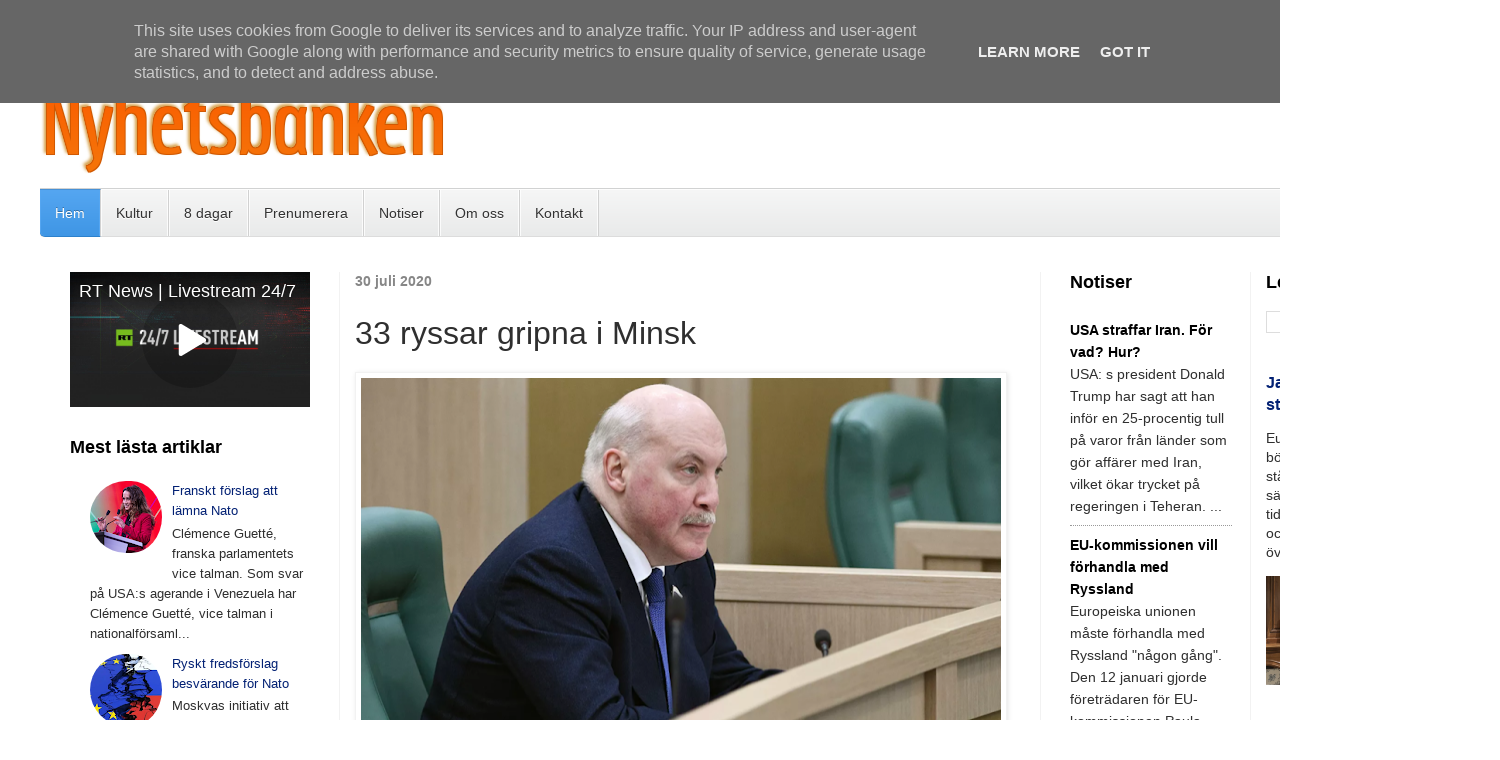

--- FILE ---
content_type: text/javascript; charset=UTF-8
request_url: https://www.nyhetsbanken.se/2020/07/33-ryssar-gripna-i-minsk.html?action=getFeed&widgetId=Feed3&widgetType=Feed&responseType=js&xssi_token=AOuZoY5gMRoOZEyhCmkurxWJARDlbAmJ5w%3A1768535441575
body_size: 162
content:
try {
_WidgetManager._HandleControllerResult('Feed3', 'getFeed',{'status': 'ok', 'feed': {'entries': [{'title': 'Sluta \xe4ta - eller vad g\xf6ra?', 'link': 'https://www.8dagar.se/2026/01/sluta-ata-eller-vad-gora.html', 'publishedDate': '2026-01-14T21:37:00.000-08:00', 'author': 'noreply@blogger.com (stefan lindgren)'}, {'title': 'V\xe4gen till repet i N\xfcrnberg', 'link': 'https://www.8dagar.se/2026/01/vagen-till-repet-i-nurnberg.html', 'publishedDate': '2026-01-12T02:58:00.000-08:00', 'author': 'noreply@blogger.com (stefan lindgren)'}, {'title': 'DN-juntans manifest', 'link': 'https://www.8dagar.se/2026/01/dn-juntans-manifest.html', 'publishedDate': '2026-01-10T09:36:00.000-08:00', 'author': 'noreply@blogger.com (stefan lindgren)'}, {'title': 'Vinter i Europa', 'link': 'https://www.8dagar.se/2026/01/vinter-i-europa.html', 'publishedDate': '2026-01-08T11:35:00.000-08:00', 'author': 'noreply@blogger.com (stefan lindgren)'}, {'title': 'Jag gl\xf6mmer inte Edvard', 'link': 'https://www.8dagar.se/2026/01/jag-glommer-inte-edvard.html', 'publishedDate': '2026-01-06T02:13:00.000-08:00', 'author': 'noreply@blogger.com (stefan lindgren)'}], 'title': '8 dagar'}});
} catch (e) {
  if (typeof log != 'undefined') {
    log('HandleControllerResult failed: ' + e);
  }
}


--- FILE ---
content_type: text/javascript; charset=UTF-8
request_url: https://www.nyhetsbanken.se/2020/07/33-ryssar-gripna-i-minsk.html?action=getFeed&widgetId=Feed9&widgetType=Feed&responseType=js&xssi_token=AOuZoY5gMRoOZEyhCmkurxWJARDlbAmJ5w%3A1768535441575
body_size: 191
content:
try {
_WidgetManager._HandleControllerResult('Feed9', 'getFeed',{'status': 'ok', 'feed': {'entries': [{'title': 'Sjukv\xe5rdsministern: Anm\xe4lda l\xe4kare utreds f\xf6r l\xe5ngsamt', 'link': 'https://www.sverigesradio.se/artikel/9136162', 'publishedDate': '2026-01-15T19:00:00.000-08:00', 'author': 'Ekot'}, {'title': 'Trump tackar Machado f\xf6r medaljen', 'link': 'https://www.sverigesradio.se/artikel/9136351', 'publishedDate': '2026-01-15T18:43:00.000-08:00', 'author': 'Ekot'}, {'title': 'Kolkraft minskar i Kina och Indien \u2013 men \xf6kar i USA', 'link': 'https://www.sverigesradio.se/artikel/9136152', 'publishedDate': '2026-01-15T18:10:00.000-08:00', 'author': 'Ekot'}, {'title': 'Kriminalv\xe5rden sj\xe4lvkritisk efter placeringar av sexbrottslingar', 'link': 'https://www.sverigesradio.se/artikel/9136338', 'publishedDate': '2026-01-15T16:27:00.000-08:00', 'author': 'Ekot'}, {'title': 'Venezuelas oppositionsledare Machado erbj\xf6d Trump sin fredsprismedalj', 'link': 'https://www.sverigesradio.se/artikel/9136327', 'publishedDate': '2026-01-15T13:27:00.000-08:00', 'author': 'Ekot'}], 'title': 'Ekot'}});
} catch (e) {
  if (typeof log != 'undefined') {
    log('HandleControllerResult failed: ' + e);
  }
}


--- FILE ---
content_type: text/javascript; charset=UTF-8
request_url: https://www.nyhetsbanken.se/feeds/posts/default/-/kultur?published&alt=json-in-script&callback=labelthumbs
body_size: 138636
content:
// API callback
labelthumbs({"version":"1.0","encoding":"UTF-8","feed":{"xmlns":"http://www.w3.org/2005/Atom","xmlns$openSearch":"http://a9.com/-/spec/opensearchrss/1.0/","xmlns$blogger":"http://schemas.google.com/blogger/2008","xmlns$georss":"http://www.georss.org/georss","xmlns$gd":"http://schemas.google.com/g/2005","xmlns$thr":"http://purl.org/syndication/thread/1.0","id":{"$t":"tag:blogger.com,1999:blog-7360504264537497461"},"updated":{"$t":"2026-01-16T01:49:13.847+01:00"},"category":[{"term":"Nytt"},{"term":"Tele"},{"term":"kultur"},{"term":"Inrikes"},{"term":"Ekonomi"},{"term":"Utrikes"}],"title":{"type":"text","$t":"Nyhetsbanken"},"subtitle":{"type":"html","$t":"Oberoende nyhetsbyrå."},"link":[{"rel":"http://schemas.google.com/g/2005#feed","type":"application/atom+xml","href":"https:\/\/www.nyhetsbanken.se\/feeds\/posts\/default"},{"rel":"self","type":"application/atom+xml","href":"https:\/\/www.blogger.com\/feeds\/7360504264537497461\/posts\/default\/-\/kultur?alt=json-in-script"},{"rel":"alternate","type":"text/html","href":"https:\/\/www.nyhetsbanken.se\/search\/label\/kultur"},{"rel":"hub","href":"http://pubsubhubbub.appspot.com/"},{"rel":"next","type":"application/atom+xml","href":"https:\/\/www.blogger.com\/feeds\/7360504264537497461\/posts\/default\/-\/kultur\/-\/kultur?alt=json-in-script\u0026start-index=26\u0026max-results=25"}],"author":[{"name":{"$t":"stefan lindgren"},"uri":{"$t":"http:\/\/www.blogger.com\/profile\/01995508679413631822"},"email":{"$t":"noreply@blogger.com"},"gd$image":{"rel":"http://schemas.google.com/g/2005#thumbnail","width":"16","height":"16","src":"https:\/\/img1.blogblog.com\/img\/b16-rounded.gif"}}],"generator":{"version":"7.00","uri":"http://www.blogger.com","$t":"Blogger"},"openSearch$totalResults":{"$t":"119"},"openSearch$startIndex":{"$t":"1"},"openSearch$itemsPerPage":{"$t":"25"},"entry":[{"id":{"$t":"tag:blogger.com,1999:blog-7360504264537497461.post-6582818972823854607"},"published":{"$t":"2025-11-29T15:52:00.004+01:00"},"updated":{"$t":"2025-12-10T10:24:09.409+01:00"},"category":[{"scheme":"http://www.blogger.com/atom/ns#","term":"kultur"},{"scheme":"http://www.blogger.com/atom/ns#","term":"Nytt"}],"title":{"type":"text","$t":"Galloway tvingad i exil "},"content":{"type":"html","$t":"\u003Ciframe allow=\"accelerometer; autoplay; clipboard-write; encrypted-media; gyroscope; picture-in-picture; web-share\" allowfullscreen=\"\" frameborder=\"0\" height=\"315\" referrerpolicy=\"strict-origin-when-cross-origin\" src=\"https:\/\/www.youtube.com\/embed\/EXPTKcLRqSU?si=a9YXPoMqZ3jV3uan\" title=\"YouTube video player\" width=\"560\"\u003E\u003C\/iframe\u003E\u003Cbr \/\u003E\u003Cbr \/\u003EG\u003Cb\u003Eeorge Galloway, välkänd brittisk politiker och TV-kommentator, har tillsammans med sin palestinska hustru förhörts av polis under 4 resp. 5 timmar på Gatwicks flygplats. \u003Cbr \/\u003E\u003C\/b\u003E\u003Cbr \/\u003EHan har fått hjärtproblem och hustrun har tappat fem kilo på grund av händelsen.\u003Cspan\u003E\u003Ca name='more'\u003E\u003C\/a\u003E\u003C\/span\u003E\u003Cbr \/\u003ETrakasserierna av paret Galloway är ett uttryck för Storbritanniens skenande \"terrorismbekämpning\" under Keir Starmer. Själv anser Galloway den troligaste förklaringen är att hans kritik av Storbritanniens planer på krig mot Ryssland irriterat den sittande regeringen.\u003Cbr \/\u003E\u003Cbr \/\u003EDrakonisk antiterrorlagstiftning har gjort det möjligt att gripa 1 600 personer, flertalet äldre, som protesterat mot förbudet av \u003Ci\u003EPalestine Action \u003C\/i\u003Egenom att sitta fredligt med ett plakat framför domstolsbyggnader.\u003Cbr \/\u003E\u003Cbr \/\u003ETill och med en tidigare chef för Storbritanniens terrorbekämpning,\u003Ca href=\"https:\/\/www.thenationalnews.com\/news\/mena\/2025\/11\/21\/police-must-end-palestine-action-arrests-as-50-held-in-one-day\/\"\u003E Richard Barrett, kräver att dessa arresteringar upphör\u003C\/a\u003E.\u003Cbr \/\u003E\u003Cbr \/\u003E\u003Ci\u003E\u003Ca href=\"https:\/\/www.facebook.com\/share\/p\/17r2iY35rn\/\"\u003EYoutube.com\u003C\/a\u003E\u003Cbr \/\u003E\u003Cbr \/\u003E\u003Ca href=\"https:\/\/www.youtube.com\/GeorgeGallowayOfficial\/videos\"\u003EGalloways YouTube-kanal\u003C\/a\u003E\u003Cbr \/\u003E\u003C\/i\u003E\u003Cdiv\u003E\u003Cbr \/\u003E\u003C\/div\u003E\u003Cdiv\u003EObservera att texten till klippet är korrupt. Välj autogenererad svensk eller engelsk text.\u003C\/div\u003E"},"link":[{"rel":"replies","type":"application/atom+xml","href":"https:\/\/www.nyhetsbanken.se\/feeds\/6582818972823854607\/comments\/default","title":"Kommentarer till inlägget"},{"rel":"replies","type":"text/html","href":"https:\/\/www.nyhetsbanken.se\/2025\/11\/galloway-tvingad-i-exil.html#comment-form","title":"0 kommentarer"},{"rel":"edit","type":"application/atom+xml","href":"https:\/\/www.blogger.com\/feeds\/7360504264537497461\/posts\/default\/6582818972823854607"},{"rel":"self","type":"application/atom+xml","href":"https:\/\/www.blogger.com\/feeds\/7360504264537497461\/posts\/default\/6582818972823854607"},{"rel":"alternate","type":"text/html","href":"https:\/\/www.nyhetsbanken.se\/2025\/11\/galloway-tvingad-i-exil.html","title":"Galloway tvingad i exil "}],"author":[{"name":{"$t":"stefan lindgren"},"uri":{"$t":"http:\/\/www.blogger.com\/profile\/01995508679413631822"},"email":{"$t":"noreply@blogger.com"},"gd$image":{"rel":"http://schemas.google.com/g/2005#thumbnail","width":"16","height":"16","src":"https:\/\/img1.blogblog.com\/img\/b16-rounded.gif"}}],"media$thumbnail":{"xmlns$media":"http://search.yahoo.com/mrss/","url":"https:\/\/img.youtube.com\/vi\/EXPTKcLRqSU\/default.jpg","height":"72","width":"72"},"thr$total":{"$t":"0"}},{"id":{"$t":"tag:blogger.com,1999:blog-7360504264537497461.post-8385862564302366599"},"published":{"$t":"2025-11-21T09:36:00.011+01:00"},"updated":{"$t":"2025-12-10T10:24:44.534+01:00"},"category":[{"scheme":"http://www.blogger.com/atom/ns#","term":"kultur"},{"scheme":"http://www.blogger.com/atom/ns#","term":"Nytt"}],"title":{"type":"text","$t":"Adam Smith i Kina"},"content":{"type":"html","$t":"\u003Cb\u003E\u003Cdiv class=\"separator\" style=\"clear: both; text-align: center;\"\u003E\u003Ca href=\"https:\/\/blogger.googleusercontent.com\/img\/b\/R29vZ2xl\/AVvXsEi5UcaWEfJBHPj-oBAPAGhx7lFq3CHCItGmZs9iiuC44SEN9C1g7sYZPhMydF2ooi172i4hVOiKtAMR1l8vviz_PG_EE2EeEJGYlz7HwwsR1E-XTV0yo7TfcOR0-2wOLgcSS-GAVlUIw-gMRXVH6naRPYIsQ73oCE5hJMqj7lssHF6zdPPDthYe1Cgz3q4\/s800\/adam-smith.jpg\" imageanchor=\"1\" style=\"margin-left: 1em; margin-right: 1em;\"\u003E\u003Cimg border=\"0\" data-original-height=\"519\" data-original-width=\"800\" height=\"416\" src=\"https:\/\/blogger.googleusercontent.com\/img\/b\/R29vZ2xl\/AVvXsEi5UcaWEfJBHPj-oBAPAGhx7lFq3CHCItGmZs9iiuC44SEN9C1g7sYZPhMydF2ooi172i4hVOiKtAMR1l8vviz_PG_EE2EeEJGYlz7HwwsR1E-XTV0yo7TfcOR0-2wOLgcSS-GAVlUIw-gMRXVH6naRPYIsQ73oCE5hJMqj7lssHF6zdPPDthYe1Cgz3q4\/w640-h416\/adam-smith.jpg\" width=\"640\" \/\u003E\u003C\/a\u003E\u003C\/div\u003E\u003Cbr \/\u003ESociologen Pino Arlacchi, senator och ledamot av Europaparlamentet och anses vara en av de främsta auktoriteterna på Kina, har nyligen gett ut en bok med titeln ”La Cina spiegata all’Occidente” (Kina förklarat för västvärlden).\u003C\/b\u003E\u003Cbr \/\u003E\u003Cbr \/\u003EEn bok på 500 sidor fyllda med analyser och information. Här följer en lång kommentar av professor Carlo Formenti (en av de främsta forskarna om den moderna Kina) som sammanfattar de mest intressanta slutsatserna i detta verk. Formenti förblir dock pessimistisk om bokens förmåga att ”på något sätt bryta ner muren av fördomar, illvilja och eurocentrisk arrogans.”\u003Cspan\u003E\u003Ca name='more'\u003E\u003C\/a\u003E\u003C\/span\u003E\u003Ci\u003E\u003Cbr \/\u003EAv Carlo Formenti\u003C\/i\u003E\u003Cbr \/\u003E\u003Cbr \/\u003EFöre det ödesdigra 1800-talet var stora europeiska intellektuella som Voltaire, Quesnay och Adam Smith (vi återkommer till den sistnämnde senare) fullt medvetna om att den kinesiska civilisationen var mer avancerad än den västerländska. Stämningen förändras när det blir nödvändigt att legitimera det europeiska projektet för kolonial erövring av de asiatiska regionerna. Från och med Hegel – och för dem som, liksom undertecknad, är marxister är det smärtsamt att erkänna att inte ens Marx går helt fri (1) – beskrivs det himmelska riket som ett typiskt exempel på ”orientalisk despotism”, en stagnerande, bakåtsträvande och vidskeplig civilisation. Kina blir gradvis föremål för en rasistisk myt som åtföljer västvärldens aggression mot landet: ”Århundraden av eurocentrism, rasism och global kolonialism”, skriver Arlacchi, ”har byggt en mur som hindrar västerlänningar från att se de mest framträdande aspekterna av den kinesiska civilisationen” (2). \u003Cbr \/\u003E\u003Cbr \/\u003EDetta berg av fördomar framträder i verket av en stor sociolog som Max Weber, som, som bekant, tillskriver den uteblivna utvecklingen av en kinesisk kapitalism, trots att de objektiva förutsättningarna fanns, till en kultur som saknade tillräcklig dynamik, ett omdöme som han kopplar till den divergerande inverkan som protestantismen och orientaliska religiösa filosofier har haft på de socioekonomiska dynamikerna (3). Till och med ett geni inom långtidshistoria (longue duréee) som Fernand Braudel har delvis låtit sig påverkas av den eurocentriska synen, där han tillskriver den uteblivna kapitalistiska utvecklingen i Kina det imperialistiska statens inblandning i den privata ekonomin (4). Liknande argument har använts av de flesta västerländska historiker som har fått frågan om varför amiral Zheng Hes sjöresor, som med en enorm flotta föregick de portugisiska upptäcktsresorna med ett sekel, inte ledde till upprättandet av ett kinesiskt kolonialimperium som skulle ha sträckt sig från Sydostasien till Afrikas östkust. Detta skedde, svarar Arlacchi, helt enkelt därför att kineserna inte hade något intresse av ett sådant företag, och detta av de skäl som vi nu ska förklara. \u003Cbr \/\u003E\u003Cbr \/\u003EDen främsta anledningen till att kineserna inte hade någon anledning att invadera, erövra och underkuva andra folk, menar Arlacchi, var den i grunden fredliga karaktären hos deras kultur. I tusentals år har deras historia präglats av en nästan total frånvaro av internationella krig, med några få undantag (en frånvaro som också ligger till grund för den extraordinära ekonomiska välstånd som de åtnjöt före västvärldens – och Japans – aggression och som de idag åtnjuter i ännu större utsträckning efter att ha återerövrat sin suveränitet). \u003Cbr \/\u003E\u003Cbr \/\u003EFör att förstå vad vi talar om är det användbart att jämföra några utmärkande drag i våra historier. Den antika grekiska kulturen, som vi betraktar som vår första rot, betraktade utlänningar – barbarerna – som en underlägsen ras som naturligt var dömd till slaveri (Aristoteles); den såg i konflikten (Herakleitos) ”alla tingens fader” – en synpunkt som delades av Marx, i Hegels fotspår (5). När vi går över till judendomen, som – med eller utan rätt (6) – hyllas som vår andra rot, är det svårt att ignorera de skrämmande uppmaningarna till total utrotning av det ”utvalda folkets” fiender som finns i Gamla testamentet (och som den israeliska staten nu omsätter i praktiken i Gaza). \u003Cbr \/\u003E\u003Cbr \/\u003EDet brittiska imperiet uppstod i kölvattnet av opiumkrigen (som Arlacchi definierar som ”den engelska narkotikahandelns triumf” över den kinesiska civilisationen). Slutligen finner den amerikanska imperialismen sin moraliska rättfärdigande i idén om en civiliserande mission som syftar till att exportera demokrati, individuell frihet och kapitalistisk marknad över hela världen, ett sekulariserat arv från en blandning av protestantism och kristen sionism. \u003Cbr \/\u003E\u003Cbr \/\u003EPå motsatt sida finner vi begreppet Tanxia (bokstavligen: alla under samma himmel), det vill säga idén om ett universellt, fredligt och gränslöst samhälle där det inte finns några permanenta hierarkier av raser, klasser, kulturer, etniciteter och jurisdiktioner. Det finns inga centrum och inga periferi. Varken slavar eller barbarer, varken raser eller underlägsna varelser, varken kolonisatörer eller koloniserade (7). Det saknas alltså helt och hållet en idé om en civiliserande mission som ska fullbordas i någon guds namn (i Kina har man aldrig utkämpat religionskrig). Inom det himmelska riket dominerades inte av en enda etnisk grupp, hanfolket, utan var en hybrid, en blandning av nationaliteter, till den grad att landet i århundraden styrdes av mongoler och manchuer som, efter att ha invaderat landet, antog dess institutioner, värderingar och traditioner (inget att göra, noterar Arlacchi, med den amerikanska smältdegeln, som bygger på en hierarki med WASPs i toppen).  \u003Cbr \/\u003E\u003Cbr \/\u003ENär det gäller främmande nationer och folk, så har dessa, trots den obestridliga känslan av överlägsenhet hos eliten i Mittens rike, aldrig betraktats som etnografiska \"objekt\" som skulle underkuvas, utan snarare som korrespondenter och tributskyldiga. \u003Cbr \/\u003E\u003Cbr \/\u003EZheng He var inte på uppdrag för att bygga imperiets baser och utposter, utan för att inkassera tributer. Och dessa tributer var inte så mycket skatter som liknade dem som Rom påförde de underkuvade folken, utan snarare krav på symbolisk erkännande av den kejserliga makten och ömsesidiga utbyten av gåvor (där Kina ofta, enligt Arlacchi, förlorade på affären). Slutligen, när det gäller den ”orientaliska despotismen”, bestod ett av de särskilda kännetecknen för det kinesiska politiska systemet i att om kejsarens handlingar inte längre uppfyllde de högsta moraliska normerna, hade folket rätt att göra uppror och avsätta honom till förmån för en mer värdig efterträdare. Detta leder oss till det värdesystem som den just beskrivna civilisationen baserades (och fortfarande baseras) på. \u003Cbr \/\u003E\u003Cbr \/\u003E* * * \u003Cbr \/\u003E\u003Cbr \/\u003EArlacchi hävdar inte – och ingen som är vid sina sinnen skulle kunna hävda – att de skillnader som just har lyfts fram beror på att kineserna är ”snällare”. De filosofer som lade grunden till den pacifistiska inställning som präglar den kinesiska politiska kulturen – som Konfucius, Mencius, Mozi och legalisterna (8) – levde under samma tidsperiod som Sokrates, Platon och Aristoteles. Vi talar om den så kallade ”krigande staternas era”, som avslutades med grundandet av det enade kejsardömet (221 f.Kr.) och har hyllats i flera storslagna kinesiska film som uppskattats av den västerländska publiken (9). Såvitt vi vet var fasorna under denna epok inte mindre fruktansvärda än dem under vårt medeltid eller under moderna europeiska mellanstatliga konflikter, varför konfucianismen också och framför allt bör ses som en reaktion på dessa fasor. Organiserad våld, dödligt våld, skriver Arlacchi, betraktas som en i sig omoralisk, onödig och skadlig handling, både i mänskliga relationer och i styrningen av offentliga angelägenheter, och några sidor senare tillägger han att det kinesiska tänkandet inte omfattar begreppet ”rättfärdig krig”, i den mån krig betraktas som ett symptom på ett misslyckande i ledarskapet, både politiskt och etiskt, och inte – som Clausewitz teoretiserade – som en fortsättning av politiken med andra medel. \u003Cbr \/\u003E\u003Cbr \/\u003EFör Konfucius är det hierarkiska förhållandet mellan härskare och undersåtar liknande det mellan far och son, och erkännandet av den auktoritet som det bygger på är ett resultat av uppfostran. Endast om uppfostran misslyckas är det tillåtet att tillgripa belönings-\/bestraffningssystemet, och endast i sista hand militär makt.  \u003Cbr \/\u003E\u003Cbr \/\u003EDessutom består auktoriteten om och så länge den grundar sig på auktoritet, som i sin tur grundar sig på att de styrande tar hand om folkets välfärd och säkerhet. I detta avseende, hävdar Arlacchi, kan man säga att det himmelska kejsardömet med flera århundraden förutspådde det välfärdssamhälle som i västvärlden är ultramodernt, om man tänker på att Locke och andra på 1600-talet fortfarande anförtrodde regeringen den enda uppgiften att garantera undersåtarnas liv, egendom och individuella frihet, medan begreppen politiskt och socialt medborgarskap först etablerades under 1800- och 1900-talen (10). Enligt denna syn är kejsarens auktoritet varken ärftlig eller oåterkallelig: det ”mandat från himlen” som legitimerar den kan upphöra om han visar sig ovärdig, och folket – som därmed förblir den yttersta bäraren av suveräniteten – kan avsätta honom och ersätta honom. \u003Cbr \/\u003E\u003Cbr \/\u003EDet mest intressanta med Arlacchis analys är dock, enligt min mening, att han fokuserar på den strategiska roll som shi (de lärda, eller mandarinerna, om man så vill) spelade i förvaltningen av det kejserliga politiska systemet. Från och med Songdynastin kunde denna elit av kejserliga tjänstemän, som valdes ut genom stränga tävlingar på olika nivåer, formellt öppna för alla, även för personer av enkel social härkomst, utöva en nästan absolut hegemoni både inom det politiska och det kulturella området och dominerade över eliten inom militären, prästerskapet och handelsmännen.  \u003Cbr \/\u003E\u003Cbr \/\u003EDet var en formidabel mekanism för social rörlighet (även om den inte undgick påverkan av nepotism och korruption). En ”meritokratisk demokrati” (11) som, som vi snart ska se, återkom i högsta grad – efter det avbrott som orsakades av imperiets fall och koloniseringen av västmakterna och Japan – tack vare urvalsmekanismerna för de kommunistiska eliter som kom till makten 1949. Arlacchi påminner för övrigt om att Mao betraktade Taipings uppror som en föregångare till den socialistiska revolutionen, och Taiping, en protokommunistisk rörelse som engagerade miljontals fattiga bönder och antog en synkretistisk religion som blandade kristendom, buddhism och konfucianism, leddes av en ung bonde som var rasande över att ha blivit underkänd fyra gånger på inträdesproven till rollen som kejserlig tjänsteman. \u003Cbr \/\u003E\u003Cbr \/\u003E II. \u003Cbr \/\u003E\u003Cbr \/\u003EArlacchi ägnar hela den andra delen av boken åt att analysera den kinesiska kommunistpartiets historia, ideologiska och organisatoriska kultur samt politiska och sociala roll, som han definierar som ”en nyckelinstitution som är föga känd och föga studerad, omgiven av en aura av sekretess och hemlighetsmakeri som måste övervinnas för att man ska kunna förstå hur staten, det civila samhället och politiken i Kina fungerar” (12). För att tränga igenom denna aura av ”mystik” utgår han från den växande omvärderingen av den konfucianska traditionen, som framför allt pågått sedan Xi Jinping tillträdde som partiledare. Hans tes är att det inte, som ofta hävdas, handlar om ett propagandistiskt knep för att underblåsa folkets nationalistiska stolthet över sin tusenåriga tradition, utan om ett erkännande av den väsentliga ideologiska och institutionella kontinuiteten mellan shi (se ovan) och den nuvarande kommunistiska ledande eliten: den senare skulle fungera som en sorts ”kollektiv kejsare”, som en ”reinkarnation” av det himmelska rikets styrande klass, med vilken den delar de konfucianska etiska och meritokratiska principerna. \u003Cbr \/\u003E\u003Cbr \/\u003EKritikerna av den postdemokratiska degenereringen (13) av de amerikanska institutionerna nämner ofta som ett symptom på detta fenomen logiken med ”svängdörrar”, enligt vilken höga chefer inom det ekonomiska systemet kallas till politiska uppdrag och vice versa. I Kina är sammanflätningen mellan politiska, institutionella, administrativa och ledande karriärer inte undantaget utan regeln, men i detta fall handlar det inte om svängdörrar, utan om det faktum att det i Kina inte finns någon maktfördelning eller rättsstat. ”Kinas kommunistiska parti”, skriver Arlacchi, ”sammanfaller nästan med staten och representerar också en betydande del av det civila samhället. Det är samtidigt stat, parti och civilt samhälle. Eliten i det kinesiska civila samhället styr staten genom KKP” (14). Det är ingen slump att partiet, vars medlemmar väljs ut genom strikt selektiva metoder, har nästan hundra miljoner medlemmar, en av femton medborgare (men om man exkluderar de allra yngsta är andelen ännu högre), en siffra som får Togliattis ”massparti” att blekna. Dessutom, som vi kommer att se längre fram, speglar dess sammansättning alltmer troget landets sociala skiktning, i den mån att alla klasser är representerade. \u003Cbr \/\u003E\u003Cbr \/\u003EPrecis som de gamla kejsarna, argumenterar Arlacchi, har KKP som mål att dominera det kinesiska samhället genom en elit av ”organiska intellektuella” som står i nära kontakt med både folket och staten, och som är engagerade i att skapa en ideologi, en moral, en kultur och en gemensam ”nationell-folklig” värdegrund (15). Det ovanstående hjälper oss att förstå att den modell som Arlacchi använder för att förklara vad det kinesiska kommunistpartiet är, är mindre ”exotisk” än vad den hittills kan ha verkat: det är inget mindre än Gramscis modell av den ”moderna fursten” (16), det vill säga en klass av organiska intellektuella som organiserar folkets ”kollektiva vilja” och förvaltningen av de gemensamma tillgångarna. Och Gramscis begrepp om hegemonisk praktik innebär att den organiska intellektuella måste kunna vinna över medvetandet inte bara hos medlemmarna i den klass han representerar utan hos hela samhället (detta är grundläggande för att förstå hur socialismen med kinesiska särdrag fungerar, som vi kommer att se i tredje delen). \u003Cbr \/\u003E\u003Cbr \/\u003ESlutligen finns det ett tema, nämligen Maos förtjänster och brister som oomstridd ledare först för partiet och sedan för landet, från revolutionens början till hans död, där Arlacchis bedömning sammanfaller med hans efterträdares (den berömda formeln 70-30: 70 % förtjänster, 30 % misstag). Arlacchi, i likhet med Giovanni Arrighi (17) och majoriteten av de kinesiska marxistiska ekonomerna (18), bekräftar att de nödvändiga förutsättningarna för den efterföljande extraordinära utvecklingen skapades under den maoistiska fasen – i synnerhet massalfabetisering, radikal förbättring av hälsan, jämställdhet mellan könen, kampen mot droger (det opiumbruk som med våld påtvingats av den brittiska narkoimperialismen hade inte helt utrotats vid revolutionens seger). Den största överensstämmelsen fann jag i hans uppskattning av Maos bidrag till att övervinna den marxistiska dogmen att den viktigaste revolutionära aktören är arbetarklassen, medan bönderna i bästa fall tilldelas rollen som allierade (19). \u003Cbr \/\u003E\u003Cbr \/\u003EOm Mao hade anpassat sig till den tredje internationalens riktlinjer, som tvingade honom att satsa på den lilla arbetarkår som var koncentrerad till vissa städer och att alliera sig med Kuomintang-partiet, som var ett uttryck för den nationella bourgeoisin, skulle den kinesiska revolutionen aldrig ha ägt rum. Som förespråkare för Marx filosofi om praxis (och det leninistiska principen som kräver att taktik och strategi ska anpassas efter en ”konkret analys av den konkreta situationen”) satsade Mao istället allt på att mobilisera bondemassorna, ett val som belönades med den stora segern 1949. Här måste jag göra en parentes som går utanför det ämne som Arlacchi behandlar. Jag har länge hävdat (20) att den viktigaste revolutionära aktören, från den imperialistiska vändningen i början av 1900-talet och den neoimperialistiska vändningen efter andra världskriget, är folken (bönder och andra) i södra delen av världen, med tanke på att exploateringen av periferierna har gjort det möjligt för storstäderna att integrera sina arbetarklasser. Det handlar för övrigt inte om teori: historien visar att de enda socialistiska revolutionerna (vissa framgångsrika, andra misslyckade) har ägt rum i Asien, Afrika och Latinamerika, medan inget liknande har inträffat i Europa, USA eller de av vita dominerade länderna i Brittiska samväldet.  \u003Cbr \/\u003E\u003Cbr \/\u003EDet bör tilläggas att den kätteri som Arlacchi så rätt uppskattar inte är något som är unikt för Mao, utan tillhör dussintals afro-marxistiska tänkare (från Fanon till Samir Amin, via Rodney, Williams, James, Padmore, Robinson och många andra) och latinamerikanska tänkare (från Mariategui till Linera, för att bara nämna ett par). \u003Cbr \/\u003E\u003Cbr \/\u003EVisst Mao begick allvarliga misstag, som ledde till katastrofer som misslyckandet med det så kallade Stora språnget framåt (en sorts replik, om än med andra egenskaper, av den tvångskollektivisering som Stalin eftersträvade) och Kulturrevolutionen, som förutom att orsaka förlusten av många människoliv riskerade att förstöra stats-partiet och överlämna Kina i händerna på sina fiender. Det måste dock sägas att partiet visade sig ha antikroppar som gjorde det möjligt att reagera, och det bör tilläggas att de negativa effekterna av det stora språnget förstärktes av en rad naturkatastrofer, och att Maos motiv, mer än ideologiska, var ett resultat av rädslan för en förestående amerikansk invasion, varför kommunerna skulle fungera som baser för ett utbrett motstånd. Ännu allvarligare var beslutet att starta kulturrevolutionen för att undvika att hamna i minoritet i partiledningen.  \u003Cbr \/\u003E\u003Cbr \/\u003EDetta är desto allvarligare eftersom det har bidragit till att underblåsa myten inom den internationella vänstern att Kina, efter kulturrevolutionens misslyckande och Maos död, skulle vara på väg mot en återgång till kapitalismen (i bästa fall statskapitalism, i värsta fall kapitalism tout court). Arlacchis största förtjänst är att han har lagt sin röst till kören av västerländska och kinesiska författare (21) som försöker motbevisa denna myt och förklara vad socialism med kinesiska drag är. \u003Cbr \/\u003E\u003Cbr \/\u003E III. \u003Cbr \/\u003E\u003Cbr \/\u003EInnan jag går in på de argument som Arlacchi använder för att försvara tesen om det kinesiska systemets socialistiska karaktär, anser jag det lämpligt att sammanfatta några tidigare bidrag till debatten om ämnet. Jag utgår från Vladimiro Giacches (22) analys av det ”klassiska” begreppet socialism. I Anti-Dühring, påminner Giacché, hävdar Engels att socialismen inte bara kännetecknas av socialiseringen av produktionsmedlen, utan också av slutet på varuproduktionen och penningförhållandena. Den sovjetiska socialismen har aldrig närmat sig den modell som just beskrivits, men det räcker inte, skriver Giacché, för att avfärda den som ett ”misslyckande”. Denna tes är ohållbar om man beaktar att Ryssland efter revolutionen utvecklades i snabbare takt än de västliga kapitalistiska länderna, att planeringen gjorde det möjligt för landet att utan problem övervinna den stora krisen 1929 som hade knäckt Amerika och Europa, och att Sovjetunionens förmåga att utmana den västliga modellen varade ända fram till 1960-talet, trots den förödelse som nazisternas aggression orsakade, medan det först på 1970-talet började uppstå svårigheter som växte sig så stora att de orsakade systemets slutgiltiga kris (23). \u003Cbr \/\u003E\u003Cbr \/\u003EDen ”klassiska” modellen för socialism speglade Marx och Engels övertygelse om att en världsomfattande socialistisk revolution var nära förestående och att den efterföljande övergångsprocessen skulle bli relativt kort. Även Lenin trodde fram till 1919\/20 att statens monopol på handeln snart skulle ersättas av en planerad distribution, men redan 1921–23 verkligheten honom att kritisera teserna från dem som ansåg att det var möjligt att övergå till socialism utan en övergångsperiod, varefter han slutligen medgav att denna period skulle bli lång och präglas av kvarvarande handels- och penningrelationer (en insikt som konkretiserades med NEP-vändningen). Liknande överväganden, skriver Giacché, gäller för Kina, där KKP, efter (misslyckade) försök att bygga upp ett planerat system för direkt produktion av bruksvärden utan att gå via varuformen och pengarna, övertygades om att det var omöjligt att helt avskaffa reproduktionen av kapital i monetär form. Därefter var de reformer som Deng inledde 1978 ett mycket mer radikalt steg än NEP mot återinförandet av marknaden som en reglerande faktor för stora delar av ekonomin.  \u003Cbr \/\u003E\u003Cbr \/\u003EDessa överlevande fenomen är inte resterande fenomen: deras kulturella och antropologiska betydelse är lika stark som bestående över tid, och utgör grunden för det dagliga livet ”som driver oss utan att vi är medvetna om det”. Marknadsekonomin växer gradvis fram ur denna bas, den uppstår ur det dagliga utbytet på de elementära marknaderna, ur handeln mellan bönder, hantverkare och de få köpmän som fungerar som mellanhänder mellan producenter och konsumenter. Ur denna ursprungliga och lägre nivå växer en merkantil kapitalism fram, som inledningsvis består av marknader, sedan av långväga handel och slutligen av börser och ett samspel mellan kapital och stat. Kort sagt: för Braudel är kapitalism och marknadsekonomi inte samma sak. Under många århundraden var borgarklassen en parasitisk klass i förhållande till den feodala eliten, levde på deras bekostnad, tog över deras tillgångar genom ocker, infiltrerade och smälte in i deras led. Den sfär av cirkulation och universell handel som genererades av långväga handel är en motmarknad som gör sig av med de regler som styr den traditionella marknaden, lever av ojämlik handel och är monopolets, bedrägeriets och den starkastes rätts rike. De stora köpmännen ”är furstens vänner, de subventionerar eller utnyttjar staten”.  \u003Cbr \/\u003E\u003Cbr \/\u003EDen moderna staten, skriver Braudel, ”har inte skapat kapitalismen utan ärvt den, ibland agerar den till dess fördel, ibland hindrar den dess syften; ibland tillåter den den att expandera fritt, men i andra fall förstör den dess resurser. Kapitalismen kan segra endast när den identifierar sig med staten, när den är staten” (25). \u003Cbr \/\u003E\u003Cbr \/\u003ELåt oss gå vidare till Kenneth Pomeranz (26). Denna andra stora historiker inom världsekonomin analyserar den ”stora divergensen” mellan den kinesiska och den europeiska ekonomin, som den förstnämnda överträffade den senare mellan slutet av 1700-talet och början av 1800-talet, och motbevisar den tes som västerländska historiker framför, nämligen att övergången från en polycentrisk värld till en värld dominerad av Europa berodde på endogena tillväxtfaktorer, dvs. den gamla kontinentens inneboende ekonomiska överlägsenhet gentemot resten av världen. Denna tes, argumenterar Pomeranz, ”internaliserar” det extraordinära ekologiska bidrag som Europa har fått från den nya världen. De amerikanska kolonierna gjorde det möjligt för de europeiska länderna att lätta trycket på jordbruket genom att garantera en nästan obegränsad tillförsel av råvaror och livsmedel, men framför allt gav kolonisationen utomlands och den ”beväpnade handeln” de europeiska finansinstitutionerna – som formats av ett system av stater som konkurrerade ekonomiskt och militärt på basis av offentlig skuldsättning – de fördelar som garanterade dem hegemoni.  \u003Cbr \/\u003E\u003Cbr \/\u003EKort sagt kan skillnaden mellan den europeiska och den asiatiska vägen i slutändan förklaras med Europas tvång över andra delar av världen. \u003Cbr \/\u003E\u003Cbr \/\u003EJag avslutar denna inledning med en kättersk tolkning av den skotske ekonom-filosofen Adam Smiths tankar, som vi har Giovanni Arrighi och hans mästerverk Adam Smith i Peking att tacka för. Enligt Arrighi var Adam Smith inte en förespråkare för den självreglerande marknaden som bara behöver få verka fritt för att spontant skapa rikedom för nationerna, utan snarare en person som efterlyste en stark stat, utan vilken marknaden inte kan existera. Hans råd till lagstiftaren, skriver Arrighi, var alltid av sociopolitisk snarare än ekonomisk karaktär, och syftade inte uteslutande till att gynna kapitalisternas intressen och makt: hans grundläggande idé var att om man vill tillvarata det allmänna intresset måste man stimulera konkurrensen för att hålla vinstmarginalen så låg som möjligt. Med andra ord:  \u003Cbr \/\u003E\u003Cbr \/\u003EMarknaderna får inte överlåtas åt sin spontana utveckling, utan ska ”användas” som kontroll- och styrningsinstrument, en tes som, enligt Arrighi, gör det möjligt för oss att förstå logiken bakom en ”icke-kapitalistisk marknadsekonomi” som den kinesiska. En ekonomi, hävdade Smith 1776, som hade nått den rikedom som naturen, klimatet och det geografiska läget tillät, en typ av utveckling baserad på jordbruk och inrikeshandel som Smith själv definierade som ”naturlig” och ställde i kontrast till den ”onaturliga” utvecklingen av de europeiska ekonomierna, baserad på utrikeshandel (och den militära makt som skapats av konflikterna mellan europeiska länder, tillägger Arrighi). De fyra författare som just nämnts gör det möjligt för oss att erkänna existensen av en icke-kapitalistisk marknadsekonomi, men om Kina är ett exempel på en sådan ekonomi, kan vi då också kalla den socialistisk? Låt oss se vilka argument Arlacchi använder för att svara jakande på denna fråga. \u003Cbr \/\u003E\u003Cbr \/\u003E* * * \u003Cbr \/\u003E\u003Cbr \/\u003EDet teoretiska hinder som nästan alla västerländska marxistiska analyser av övergången till socialism har strandat på efter att Marx och Engels formulerade sin kanoniska modell (som nu är 150 år gammal och visar alla sina år) beskrivs tydligt av Rita de Leo (27): det finns ingen trovärdig marxistisk teori om övergången eller, för att vara mer precis, det finns ingen teori som kan förklara utvecklingsdynamiken i ett samhälle där en socialistisk stat samexisterar med en ekonomi som har betydande inslag av kapitalism. Inför denna typ av verklighet reagerar den västerländska vänstern – i synnerhet den radikala vänstern, framför allt den trotskistiska, bordigistiska (se Amadeo Bordiga. NB) eller operaistiska (arbetarromantiska, NB) – med att hävda att det inte rör sig om ”riktigt” socialistiska samhällen. För sammanhang där ekonomin till stor del är i offentlig ägo har begreppet ”statskapitalism” myntats, utan hänsyn till att Lenin redan 1918 hade förkastat det (28). Det är därför svårt att föreställa sig att dessa personer skulle kunna acceptera Arlacchis definition av Kina: ”en makt som kan tämja det kapitalistiska odjuret och få det att dra vagnen för ett socialistiskt samhälle”. \u003Cbr \/\u003E\u003Cbr \/\u003EFör det första listar Arlacchi i detalj (det är värt att läsa boken bara för att ta del av den enorma mängd information den innehåller) vad som skiljer det kinesiska systemet från alla kapitalistiska samhällen (även de som är mest motvilliga att genomföra en total privatisering av ekonomin och avskaffa alla rester av välfärdsstaten). Äganderätten till mark, vatten och strategiska resurser har förblivit fast i statens händer, även efter inledningen av den postmaoistiska reformprocessen. Statliga företag har visserligen inte längre direkt kontroll över majoriteten av produktionen (men de kan kontrollera, styra och leda även den som är i privata händer), men de behåller ägandet och ledningen av strategiska sektorer: nationell säkerhet, energi, telekommunikation, transport, försvar och finans (vi återkommer strax till betydelsen av den sistnämnda faktorn). De garanterar tillhandahållandet av offentliga varor och viktiga tjänster, hanterar negativa externaliteter och kontrollerar naturliga monopol. \u003Cbr \/\u003E\u003Cbr \/\u003ETack vare denna ”statskapitalism”, som våra vänner ovan envisas med att kalla det, har Kina på mycket kort tid löst fattigdomsproblemet (800 miljoner människor har lyfts ur absolut fattigdom på bara ett par decennier).  \u003Cbr \/\u003E\u003Cbr \/\u003Ehar på rekordtid återabsorberat de trettio miljoner arbetslösa som uppstått till följd av de globala kapitalistiska krisernas återverkningar på den kinesiska ekonomin, men framför allt har den överträffat de västerländska ekonomierna på alla områden (Arlacchi presenterar en mängd data om detta, certifierade av internationella organ som inte kan misstänkas för socialistiska sympatier). \u003Cbr \/\u003E\u003Cbr \/\u003EJag hör redan invändningarna: allt detta visar bara att statskapitalismen fungerar, inte att det inte är kapitalism: man behöver bara tänka på de kapitalistiska ländernas blandekonomier under de tjugo åren efter kriget, som reglerades av staten och kunde garantera arbetarna anständiga löner och sociala tjänster. Ja, medger Arlacchi, men vi vet hur det gick: tillväxten följdes av en nedgång i vinstnivån och neoliberala motreformer som decimerade arbetarnas löner, medelklassens inkomster och sociala tjänster, vilket gjorde det nödvändigt att stödja konsumtionen genom privat skuldsättning, tills avindustrialiseringen och finansialiseringen fick systemet att explodera. För att förstå varför Kina, trots västerländska ekonomers profetior – som punktligt motbevisats – inte hamnade i denna fälla, måste vi utgå från den offentliga kontrollen över finanserna.  \u003Cbr \/\u003E\u003Cbr \/\u003EFaktum är, skriver Arlacchi, att ”den kinesiska finanssektorn fungerar som en riklig resurs för den materiella ekonomin och inte som en dominerande kraft i hela systemet”. Å ena sidan avskräcker eller förbjuder staten kortfristiga kapitalrörelser och inträde av privat finansiering och utländskt kapital i strategiska sektorer; å andra sidan går den stora majoriteten av lånen till icke-finansiella företag och särskilt förmånliga villkor erbjuds små och medelstora företag, som utgör en viktig del av hela systemet. \u003Cbr \/\u003E\u003Cbr \/\u003EFörutom den offentliga finansieringens roll lyfter Arlacchi fram ytterligare två strategiska faktorer. Den första är pluralismen i ägandeformerna: systemet är inte polariserat mellan offentligt och privat, i den mån det finns en myriad av hybridformer, såsom kooperativ, kollektiva byföretag och\/eller arbetstagarägda företag, men framför allt företag – även gigantiska multinationella företag som är verksamma inom tekniskt avancerade sektorer – som varken kan definieras som offentliga eller privata, hybridformer med korsägande, där Huawei är ett typiskt exempel. Det andra elementet är den flexibla planering som den kinesiska stats-partiet, lärd av de katastrofer som orsakades av sovjetisk centralism, började genomföra under de sista decennierna av förra seklet. \u003Cbr \/\u003E\u003Cbr \/\u003E Det grundläggande kriteriet som inspirerar honom är pragmatism: man experimenterar, lär sig av sina misstag, och det som fungerar används som modell för ytterligare experiment. För övrigt är en av de saker som jag tyckte var mest intressanta i Arlacchis bok hur han beskriver skillnaden mellan våra projekt och de kinesiska. Västerländska projekt, särskilt europeiska (som Arlacchi har haft möjlighet att observera inifrån under sin tid i Bryssel), är ofta spökprojekt som i bästa fall försvinner i byråkratins labyrinter och i värsta fall är tomma skal som används för att avleda medel till andra mål än de som angivits. I Kina, skriver Arlacchi, har ett projekt däremot ”en början, ett slut, kvantifierbara mål, en dedikerad styrningsstruktur och en genomförandeplan” (29). \u003Cbr \/\u003E\u003Cbr \/\u003EHur ser då det kinesiska systemet ut? Hur placerar det sig i det globala scenariot som präglas av västvärldens minskade hegemoni? Är det den nya hegemon som är ämnad att ta över efter USA som ledstjärna för ett förnyat kapitalistiskt system, eller är det ett globalt alternativ till den produktionsform som har dominerat planeten i fem århundraden? Arlacchi har inga tvivel:  \u003Cbr \/\u003E\u003Cbr \/\u003EDen hegemoniomvandling vi upplever är atypisk och kommer inte att avslutas med uppkomsten av en ny imperialistisk makt, utan med framväxten av ett helt nytt multipolärt system där ingen nation längre kan påtvinga alla andra sin egen logik. I detta scenario kommer Kina inte att vara den nya dominus utan en primum inter pares (främste bland jämlikar) som har sin välfärd att tacka för att det är ett originellt system som bygger på en kombination av stat, marknad och samhälle, en enhet som varken är kapitalistisk eller västerländsk. Arlacchi definierar det som en modell av ”socialism 2.0” som kommer att utvecklas i en riktning som, i en inte alltför avlägsen framtid, kommer att kunna bortse från kapitalismen och kanske till och med marknaden, tack vare kraften i de nya teknologierna som kommer att göra planeringen allt mer tillförlitlig. På så sätt kommer Karl Polanyis (30) önskan att förverkligas, som hoppades på en framtid där marknaden återigen skulle bli en faktor som inte längre är skild från samhället. \u003Cbr \/\u003E\u003Cbr \/\u003EÄr Kina på väg mot den bästa av alla möjliga världar? Självklart inte. Kineserna är de första att erkänna att deras system kommer att stå inför enorma utmaningar. När problemet med absolut fattigdom har lösts återstår problemet med relativ ojämlikhet, som har ökat enormt under de senaste decennierna och delvis uteslutit vissa regioner och vissa sociala skikt från utvecklingsvinsterna.  \u003Cbr \/\u003E\u003Cbr \/\u003EUnder Xi Jinpings regering har en formidabel insats inletts för att minska ojämlikheterna och låta majoriteten av befolkningen ta del av det nya välståndet. Samtidigt pågår en lika formidabel insats för att bekämpa ett kroniskt problem i systemet, nämligen den korruption som under de första decennierna av reformerna i stort sett tolererades, eftersom den ansågs bidra till att påskynda ackumuleringen. Xi Jinping har vänt på denna syn, som riskerade att undergräva folkets förtroende för systemet, och inlett en mycket hård kampanj (sedan han kom till makten har 5 miljoner partimedlemmar blivit föremål för utredning). Denna dubbla insats mot ojämlikhet och korruption underlättas å ena sidan av det faktum att alla företag över en viss storlek – offentliga eller privata – har fått partikontor som har inflytande över strategiska beslut, och å andra sidan av det faktum att strävan att utvidga den ideologiska och kulturella hegemoni över hela folket (se ovan) har lett till att 65 % av cheferna för stora privata företag är medlemmar i KKP och accepterar dess direktiv, även om och när dessa skulle anses oacceptabla av deras västerländska motsvarigheter. \u003Cbr \/\u003E\u003Cbr \/\u003EEn viktig fråga kvarstår: kommer Kinas uppgång oundvikligen att utlösa den ökända ”Thukydides fälla” och förvärra konflikten med USA till den grad att det leder till ett tredje världskrig? När jag kommenterar Arlacchis svar på denna fråga vill jag avsluta med att framföra några kritiska synpunkter som inte påverkar min uppskattning av hans arbete. \u003Cbr \/\u003E\u003Cbr \/\u003E* * * \u003Cbr \/\u003E\u003Cbr \/\u003ENedan diskuterar jag de tre argument som jag anser vara de viktigaste i Arlacchis resonemang om att ett krig mellan Kina och USA inte är oundvikligt. \u003Cbr \/\u003E\u003Cbr \/\u003EEtt. USA:s nedgång sker i ett globalt sammanhang som är ogynnsamt för användning av militär makt: alla amerikanska krig under det senaste halvseklet har visat att deras skenande kostnader (både i termer av image och ekonomi) inte står i proportion till de uppnådda resultaten. Dessutom förutspår de scenarier som den amerikanska regeringen har beställt för att simulera ett krig med Kina en amerikansk nederlag i mer än 90 % av fallen. Detta är det enda argument som jag anser vara övertygande. \u003Cbr \/\u003E\u003Cbr \/\u003ETvå. För att föra krig måste man vara två, skriver Arlacchi, och Kina har ingen avsikt att göra det. Det stämmer, men det har inte hindrat USA från att angripa Vietnam, Irak, Serbien, Libyen, Afghanistan osv. som varken hade förklarat krig mot USA eller hade för avsikt att göra det. \u003Cbr \/\u003E\u003Cbr \/\u003ETre. Ett tredje världskrig är omöjligt, inte bara för att det skulle riskera att leda till en nukleär förintelse, utan också för att, enligt Arlacchi, en civilisationsprocess sedan länge pågår, som kineserna inledde före oss, och som består i en gradvis uteslutning av fysisk våld från sociala relationer och politik, både inrikes och internationellt, och i vilket kriget i Ukraina och folkmordet i Gaza skulle vara två undantag. Jag delar inte denna ireniska (fredsstiftande, NB) syn. Tredje världskriget pågår redan, som påven Franciskus helt riktigt har konstaterat, även om det inte tar samma form som de tidigare utan genomförs genom en serie ”lokala” krig (som orsakar miljontals döda och med sin grymhet motbevisar alla illusioner om ”civilisering”) och genom den så kallade hybridkrigföringen: tullar, cyberkrig, ekonomiska sanktioner (ofta inte mindre dödliga än krig) osv. \u003Cbr \/\u003E\u003Cbr \/\u003EOm vi bortser från skälen två och tre, räcker då skäl ett för att motivera optimismen? Jag tror inte det, eftersom det inte tar hänsyn till den mänskliga galenskapen, och med detta begrepp avser jag inte den kliniska galenskapen hos en eller flera individer och maktgrupper, utan desperationen hos en kollektiv enhet (nation, folk, ekonomiskt system, social klass etc.) som anser att dess egen överlevnad är hotad. För övrigt: tesen att det var Hitlers galenskap som utlöste andra världskriget är fullständigt idiotisk: det stod enorma ekonomiska och geopolitiska intressen på spel som i själva verket ”tvingade” (enligt imperialistiska rationalitetskriterier) Tyskland att gå i krig. \u003Cbr \/\u003E\u003Cbr \/\u003EJag kommer nu till en andra punkt där jag inte håller med. Arlacchi ägnar några rader åt händelserna på Himmelska fridens torg och tillskriver dem de sociala spänningar som uppstod till följd av reformerna. Det stämmer, men det var varken bönderna (som hade gynnats av reformerna) eller arbetarna (som visserligen hade fått betala ett högt pris för den ”primitiva ackumulation” som reformerna hade utlöst) som gjorde uppror, eftersom de inte hade något intresse av att ställa sig på samma sida som den små- och medelklassen som krävde en västerländsk demokrati.  \u003Cbr \/\u003E\u003Cbr \/\u003EFör övrigt finns det, precis som i fallet med ”paraplyrörelsen” i Hongkong, dokumenterade bevis på västerländsk inblandning i syfte att provocera fram en ”färgstark revolution”. Lika väl dokumenterat är det faktum att regeringen hade beordrat armén att inte skjuta, så länge det inte förekom aggressioner och regelrätta lynchningar mot enskilda soldater eller små isolerade grupper av militärer. Slutligen har antalet dödsoffer i massakern kraftigt överdrivits, precis som vid den så kallade massakern i Lhasa, där Arlacchi påminner om att man talade om ett antal dödsoffer som var tre gånger större än antalet invånare i den tibetanska huvudstaden (31). \u003Cbr \/\u003E\u003Cbr \/\u003ETredje och sista punkten. Arlacchi formulerar, bland de olika scenarierna för Kinas framtid, att systemet förr eller senare kan utvecklas mot former av representativ demokrati som liknar, om inte är identiska med, våra, och kritiserar därför Daniel Bells (32) och andra författares teser, som anser att den kinesiska meritokratiska demokratin – som även Arlacchi, som vi har sett, uppskattar – är ett bättre alternativ än den döende västerländska demokratin. Därför frågar jag honom: anser han inte att hans synpunkt riskerar att framstå som eurocentrisk (historien utvecklas hegelianiskt mot ett immanent mål som sammanfaller med det fullständiga förverkligandet av den västerländska civilisationens värderingar), en synpunkt som han själv, i Braudels och Arrighis fotspår, ifrågasätter? \u003Cbr \/\u003E\u003Cbr \/\u003E\u003Cbr \/\u003EÖversättning Palmino Pieretti \u003Cbr \/\u003E\u003Cbr \/\u003EAnmärkningar \u003Cbr \/\u003E\u003Cbr \/\u003E(1) Det är känt att Marx gav en ”objektivt” positiv bedömning av den brittiska koloniseringen av Indien, eftersom han trodde att den skulle väcka det stora landet ur dess tusenåriga ”dvala” (se India Cina Russia, il Saggiatore, Milano 1960). Det tog lång tid innan även marxisterna insåg att denna erövring, bortsett från det enorma mänskliga lidande den orsakade, var orsaken till Indiens underutveckling och inte till dess modernisering. \u003Cbr \/\u003E\u003Cbr \/\u003E(2) P. Arlacchi, La Cina spiegata all’Occidente, Fazi, Rom 2025, s. 39. \u003Cbr \/\u003E\u003Cbr \/\u003E(3) Jfr M. Weber, Sociologia della religione, Edizioni di Comunità, Milano 1982. \u003Cbr \/\u003E\u003Cbr \/\u003E(4) Jfr F. Braudel, Civiltà materiale, economia e capitalismo, 3 vol. Einaudi, Torino 1982, 1993, 2006. \u003Cbr \/\u003E\u003Cbr \/\u003E(5) Marx erkände att han alltid haft en förkärlek för Herakleitos, som han föredrog framför alla andra grekiska filosofer utom Aristoteles. \u003Cbr \/\u003E\u003Cbr \/\u003E(6) För en skarp kritik av de påstådda judiska rötterna i den europeiska kulturen, se C. Preve, Opere Vol II, Inschibboleth, Rom 2022. \u003Cbr \/\u003E\u003Cbr \/\u003E(7) La Cina, cit. s. 48. \u003Cbr \/\u003E\u003Cbr \/\u003E8) Om konfucianismens historia, dess olika strömningar och dess relationer till andra religioner, se M. Scarpari, Ik confucianesimo, Einaudi, Turin 2010. \u003Cbr \/\u003E\u003Cbr \/\u003E(9) Se John Woos film från 2008, ”The Battle of the Three Kingdoms”. \u003Cbr \/\u003E\u003Cbr \/\u003E(10) Se La Cina, cit., s. 156. \u003Cbr \/\u003E\u003Cbr \/\u003E(11 ) Om begreppet meritokratisk demokrati, se D. Bell, Il modello Cina. Meritocrazia politica e limiti della democrazia, Luiss, Rom 2019. \u003Cbr \/\u003E\u003Cbr \/\u003E(12) La Cina, cit. s. 41. \u003Cbr \/\u003E\u003Cbr \/\u003E(13) Se C. Crouch, Postdemocrazia, Laterza, Rom-Bari 2013. \u003Cbr \/\u003E\u003Cbr \/\u003E(14) La Cina, cit., s. 42. \u003Cbr \/\u003E\u003Cbr \/\u003E(15) Ibid., s. 150. \u003Cbr \/\u003E\u003Cbr \/\u003E(16) Ibid., s. 43. \u003Cbr \/\u003E\u003Cbr \/\u003E(17) Jfr G. Arrighi, Adam Smith a Pechino, Feltrinelli, Milano 2007. \u003Cbr \/\u003E\u003Cbr \/\u003E(18) Se särskilt Cheng Enfu, Dialettica dell'economia cinese, Marx 21, Bari 2024. \u003Cbr \/\u003E\u003Cbr \/\u003E(19) Marx förakt för den ”ontologiskt” konservativa och reaktionära karaktären hos bondeståndet uttrycks tydligt i Kommunistiska manifestet. Om den gradvisa övergivandet av denna synpunkt, framför allt tack vare marxisterna i södra delen av världen, se vad jag har skrivit i mina senaste böcker (se särskilt Guerra e rivoluzione, 2 volymer, Meltemi, Milano 2023). \u003Cbr \/\u003E\u003Cbr \/\u003E(20) Se föregående fotnot. \u003Cbr \/\u003E\u003Cbr \/\u003E21) Se bland annat: F. Parenti, La via cinese, Meltemi, Milano 2021; G. Gabellini, Krisis, Mimesis, Milano-Udine 2021; R. Herrera, Z. Long, La Chine est-elle capitaliste?, Editions Critiques, Paris 2019, D. A. Bertozzi, Cina popolare. Origini e percorsi del socialismo con caratteri cinesi, Edizioni l’Antidiplomatico 2021; Zhang Boyng, Il socialismo con caratteri cinesi. Perché funziona? Marx 21, Bari 2019; förutom de redan nämnda Cheng Enfu och min Guerra e rivoluzione. \u003Cbr \/\u003E\u003Cbr \/\u003E(22) Se V. Giacché (red.), L’economia della rivoluzione, samling av texter av Lenin, Il Saggiatore, Milano 2017. \u003Cbr \/\u003E\u003Cbr \/\u003E(23) Se, av samma författare, ”La rivoluzione economica sovietica” i AAVV, Elogio del comunismo del Novecento, Atti del Forum della Rete dei Comunisti 4-5-6 oktober 2024. \u003Cbr \/\u003E\u003Cbr \/\u003E(24) F. Braudel, op. cit. vol. I, s. 413. \u003Cbr \/\u003E\u003Cbr \/\u003E(25) Ibid., s. 65. \u003Cbr \/\u003E\u003Cbr \/\u003E(26) K. Pomeranz, La grande divergenza, Il Mulino, Bologna 2012. \u003Cbr \/\u003E\u003Cbr \/\u003E(27) R. di Leo, L’esperimento profano, Futura, Rom 2011. \u003Cbr \/\u003E\u003Cbr \/\u003E28) ”Vi är fortfarande långt ifrån slutet på övergångsperioden från kapitalism till socialism (...) Vi vet hur svår vägen från kapitalism till socialism är, men vi har en skyldighet att säga att vår sovjetrepublik är socialistisk eftersom vi har påbörjat denna resa. Det är därför rimligt att säga att vår stat är en socialistisk sovjetrepublik”, ur ett tal från 1918 citerat i V. Giacché, op. cit. I samma sammanhang hävdade Lenin att den sovjetiska statskapitalismen inte hade något att göra med den kapitalistiska, eftersom den politiska makten i Ryssland låg i händerna på arbetarklassens parti. \u003Cbr \/\u003E\u003Cbr \/\u003E(29) La Cina…, cit., s. 303. \u003Cbr \/\u003E\u003Cbr \/\u003E(30) Jfr K. Polanyi, La grande trasformazione, Einaudi, Turin 1974. \u003Cbr \/\u003E\u003Cbr \/\u003E(31) Arlacchi ägnar nästan trettio sidor av sin bok åt att avslöja myten om det ”folkmord” som kineserna skulle ha begått i Tibet: se ”Intermezzo”, s. 247-274. \u003Cbr \/\u003E\u003Cbr \/\u003E(32) Jfr D. Bell, op. cit. Inviato da iPad \u003Cbr \/\u003E\u003Cbr \/\u003E  \u003Cbr \/\u003E\u003Cbr \/\u003E\u003Cbr \/\u003E"},"link":[{"rel":"replies","type":"application/atom+xml","href":"https:\/\/www.nyhetsbanken.se\/feeds\/8385862564302366599\/comments\/default","title":"Kommentarer till inlägget"},{"rel":"replies","type":"text/html","href":"https:\/\/www.nyhetsbanken.se\/2025\/11\/adam-smith-i-kina.html#comment-form","title":"0 kommentarer"},{"rel":"edit","type":"application/atom+xml","href":"https:\/\/www.blogger.com\/feeds\/7360504264537497461\/posts\/default\/8385862564302366599"},{"rel":"self","type":"application/atom+xml","href":"https:\/\/www.blogger.com\/feeds\/7360504264537497461\/posts\/default\/8385862564302366599"},{"rel":"alternate","type":"text/html","href":"https:\/\/www.nyhetsbanken.se\/2025\/11\/adam-smith-i-kina.html","title":"Adam Smith i Kina"}],"author":[{"name":{"$t":"stefan lindgren"},"uri":{"$t":"http:\/\/www.blogger.com\/profile\/01995508679413631822"},"email":{"$t":"noreply@blogger.com"},"gd$image":{"rel":"http://schemas.google.com/g/2005#thumbnail","width":"16","height":"16","src":"https:\/\/img1.blogblog.com\/img\/b16-rounded.gif"}}],"media$thumbnail":{"xmlns$media":"http://search.yahoo.com/mrss/","url":"https:\/\/blogger.googleusercontent.com\/img\/b\/R29vZ2xl\/AVvXsEi5UcaWEfJBHPj-oBAPAGhx7lFq3CHCItGmZs9iiuC44SEN9C1g7sYZPhMydF2ooi172i4hVOiKtAMR1l8vviz_PG_EE2EeEJGYlz7HwwsR1E-XTV0yo7TfcOR0-2wOLgcSS-GAVlUIw-gMRXVH6naRPYIsQ73oCE5hJMqj7lssHF6zdPPDthYe1Cgz3q4\/s72-w640-h416-c\/adam-smith.jpg","height":"72","width":"72"},"thr$total":{"$t":"0"}},{"id":{"$t":"tag:blogger.com,1999:blog-7360504264537497461.post-6981632808152812658"},"published":{"$t":"2025-09-16T20:01:00.002+02:00"},"updated":{"$t":"2025-09-19T07:15:05.600+02:00"},"category":[{"scheme":"http://www.blogger.com/atom/ns#","term":"kultur"},{"scheme":"http://www.blogger.com/atom/ns#","term":"Nytt"}],"title":{"type":"text","$t":"EU betalar 1 miljard euro till lojala media"},"content":{"type":"html","$t":"\u003Cp\u003E\u003Cb\u003E\u003C\/b\u003E\u003C\/p\u003E\u003Cdiv class=\"separator\" style=\"clear: both; text-align: center;\"\u003E\u003Cb\u003E\u003Ca href=\"https:\/\/blogger.googleusercontent.com\/img\/b\/R29vZ2xl\/AVvXsEiL1SPNhJ3XWOrB41hxcjnoOooQ02uNsnWF8Fz8mR6TVlzEs-tkGddV5_10Y6OOJxnHaPrRKpHYQzP4j4ZSWBqp49zNOTcWNRhA4insiNE0Q7x55h__J1OaY2qcgw7PKJaYI1_kPRaaZEDiA9DpewmzW36EA2dINvxJvFU39h9QwMwVDCnYvI5Lzt4iV1M\/s387\/8662143.jpg\" imageanchor=\"1\" style=\"margin-left: 1em; margin-right: 1em;\"\u003E\u003Cimg border=\"0\" data-original-height=\"233\" data-original-width=\"387\" height=\"386\" src=\"https:\/\/blogger.googleusercontent.com\/img\/b\/R29vZ2xl\/AVvXsEiL1SPNhJ3XWOrB41hxcjnoOooQ02uNsnWF8Fz8mR6TVlzEs-tkGddV5_10Y6OOJxnHaPrRKpHYQzP4j4ZSWBqp49zNOTcWNRhA4insiNE0Q7x55h__J1OaY2qcgw7PKJaYI1_kPRaaZEDiA9DpewmzW36EA2dINvxJvFU39h9QwMwVDCnYvI5Lzt4iV1M\/w640-h386\/8662143.jpg\" width=\"640\" \/\u003E\u003C\/a\u003E\u003C\/b\u003E\u003C\/div\u003E\u003Cb\u003E\u003Cbr \/\u003EEU har betalat 1 miljard euro till medierna: här listan över journalister och faktagranskare och hur mycket de har fått...\u0026nbsp;\u003Cbr \/\u003E\u003C\/b\u003E \u003Cbr \/\u003ELedningen för Europeiska unionen (EU) finansierar media för att främja Brysselagendan, avslöjar en \u003Ca href=\"https:\/\/brussels.mcc.hu\/uploads\/default\/0001\/01\/10af81f9f28a04dbcb2e9fb98bf28a7c9f16a07a.pdf\"\u003Erapport\u003C\/a\u003E från den europeiska tankesmedjan MCC Brussels med titeln \u003Ca href=\"https:\/\/brussels.mcc.hu\/publication\/brusselss-media-machine-eu-media-funding-and-the-shaping-of-public-discourse\"\u003E\"Mediemaskinen i Bryssel: Finansiering av de europeiska medierna och utforma den offentliga diskursen\u003C\/a\u003E . \u003Cspan\u003E\u003C\/span\u003E\u003Cp\u003E\u003C\/p\u003E\u003Ca name='more'\u003E\u003C\/a\u003E\u003Cbr \/\u003EEU satsar ofta så mycket som 80 miljoner euro (motsvarar 876 miljoner SEK) per år på att subventionera lojkala media. Sammanlagt har det regnat 1 miljard euro över lojala media de senaste tio åren.\u0026nbsp;\u003Cbr \/\u003E\u003Cbr \/\u003EDetta är förmodligen en undersattning: utöver de medel som EU-medierna får direkt från Europeiska kommissionen (50 miljoner €\/år) och Europaparlamentet (10 miljoner €\/år) går det också medel går till länder utanför EU. Enbart Ukraina fick 10 miljoner euro år 2025.\u0026nbsp;\u003Cbr \/\u003E\u003Cbr \/\u003ERapporten fokuserar uteslutande på officiella EU-mediestödsprogram och innehåller inte indirekta finansieringskanaler.\u003Cbr \/\u003E\u003Cbr \/\u003E\u003Ci\u003EJournalist Partnerships\u003C\/i\u003E\u0026nbsp;är ett program med en budget på upp till 50 miljoner. EU förvaltar ett stort ekosystem av ”samarbeten” med medieprojekt: från proeuropeiska reklamkampanjer till undersökande journalistik och storskaliga program till att bekämpa falska nyheter. \u003Cbr \/\u003E\u003Cbr \/\u003E\u003Cb\u003EDe EU-finansierade medierna: \u003C\/b\u003E\u003Cbr \/\u003E\u003Cbr \/\u003EHär är den systematiskt ordnade och fullständiga listan över EU-finansierade medieorganisationer, byråer och medieprojekt som anges i rapporten med respektive finansieringsbelopp (om det anges): \u003Cbr \/\u003E\u003Cbr \/\u003E\u003Cbr \/\u003E\u003Cb\u003EItalien\u003Cbr \/\u003E\u003C\/b\u003EIl Sole 24 Malm: 1,5 miljoner euro\u003Cbr \/\u003EGEDI Gruppo redaktioner (inkl. La Repubblica: 190.000 €\u003Cbr \/\u003EInternazionale (tidskrift): 180.000 €\u003Cbr \/\u003EDomani (tidig tidning): 100.000 €\u003Cbr \/\u003EANSA (Nyhetsbyrå): 5,6 miljoner euro\u003Cbr \/\u003ERete Blu (Regionala medier): 300.000 €\u003Cbr \/\u003ELinkiesta (online medium): En del av projektet \"Lås i Europa\" (stöd via Stars4Media)\u003Cbr \/\u003ELa Repubblica (Projekt „Europa, Italia“): 260.000 €\u003Cbr \/\u003EControradio (Regionalradio): 85.000 €\u003Cbr \/\u003EBulle Media (Podcasts-Partner bei „Wounds of Europe“)\u003Cbr \/\u003EOBC Transeuropa (Projekt MOST)\u003Cbr \/\u003ERAI Radiotelevisione italiana (öffentlich-rechtlicher Sender): 2 Millionen €\u003Cbr \/\u003ECiaopeople Media Group (EP-Wahlkampagne 2024): 150.000 €\u003Cbr \/\u003EIl Sole 24 Ore (Projekt Puls): Teil von PULSE (1,8 Mio. € Gesamt) \u003Cbr \/\u003E\u003Cbr \/\u003E \u003Cb\u003EFrankrike\u003C\/b\u003E\u003Cbr \/\u003EARTE (Kooperation mit deutschen Medien): 26 Millionen €\u003Cbr \/\u003EFrance TV (öffentlich-rechtlich): 400.000 €\u003Cbr \/\u003EFrance Médias Monde: 16,5 Millionen €\u003Cbr \/\u003EFrance Télévisions (EP-Kommunikationskampagnen): 1 Million €\u003Cbr \/\u003ELibération, 20 Minutes, MediaConnect: Mitarbeit bei EDMO-Hub\u003Cbr \/\u003EReporters Without Borders: 5,7 Millionen €\u003Cbr \/\u003EDernières Nouvelles d’Alsace (EP-Wahlkampagne 2024): 150.000 €\u003Cbr \/\u003EEl Periódico de Catalunya (Spanien\/Frankreich als Partner): 175.000 €\u003Cbr \/\u003EMaldita.es (Faktencheck-Projekt)\u003Cbr \/\u003EVoxeurop (Europaweites Projekt): 290.000 €\u003Cbr \/\u003EEuropean Cultural Foundation\/Mediaprojekte (u.a. Display-Europe): del av anslag på € 2,3 miljoner\u003Cbr \/\u003E\u003Cbr \/\u003E\u003Cb\u003ETyskland\u003Cbr \/\u003E\u003C\/b\u003EDeutsche Welle: 35 Millionen €\u003Cbr \/\u003EBayerischer Rundfunk: 600.000 €\u003Cbr \/\u003EZDF: 500.000 €\u003Cbr \/\u003En-ost (Journalistisches Netzwerk): 1,5 Millionen €\u003Cbr \/\u003EDeutsche Presse-Agentur (dpa): 3,2 Millionen €\u003Cbr \/\u003ETagesspiegel (in European Focus)\u003Cbr \/\u003ECORRECTIV (Faktencheck)\u003Cbr \/\u003EThomson Foundation (Projekt MIE)\u003Cbr \/\u003EBR, ARD (in europäischen Medienprojekten)\u003Cbr \/\u003EReporters Without Borders (Kooperationspartner) \u003Cbr \/\u003E\u003Cbr \/\u003E \u003Cb\u003ESpanien\u003C\/b\u003E\u003Cbr \/\u003EAgencia EFE: 2 Millionen €\u003Cbr \/\u003ERTVE (öffentlich-rechtlich): 770.000 €\u003Cbr \/\u003E20minutos.es („Youth and the European Elections“): 100.000 €\u003Cbr \/\u003EEl Confidencial (im Projekt PULSE)\u003Cbr \/\u003EMaldita.es (Faktencheck-Projekt)\u003Cbr \/\u003EVoxeurop (Europaweites Projekt)\u003Cbr \/\u003EEuropa al día (Projekt zur Kohäsionspolitik): 300.000 €\u003Cbr \/\u003EProjekt Iberian Stories (EFE \u0026amp; Lusa): 270.000 € \u003Cbr \/\u003E\u003Cbr \/\u003E \u003Cb\u003EPolen\u003C\/b\u003E\u003Cbr \/\u003EGazeta Wyborcza: 105.000 €\u003Cbr \/\u003EPolnische Presseagentur: 500.000 €\u003Cbr \/\u003EFundacja Osrodek Kontroli Obywatelskiej Oko (Projekt EthProMedE)\u003Cbr \/\u003EBonnier Business Poland (Projekt European Funds): 220.000 €\u003Cbr \/\u003EGazeta Wyborcza (Projekt PULSE)\u003Cbr \/\u003ECollege of Europe (Projekt MOST)\u003Cbr \/\u003EFundacja Reporterow (Projekt Collaborative Journalism Initiative) \u003Cbr \/\u003E\u003Cbr \/\u003E \u003Cb\u003EPortugal\u003C\/b\u003E\u003Cbr \/\u003ELusa News Agency: 200.000 €\u003Cbr \/\u003ERTP (öffentlich-rechtlich): 1,5 Millionen €\u003Cbr \/\u003EIberian Stories (EFE \u0026amp; Lusa, Spanien-Portugal Übergangsregion): 270.000 € \u003Cbr \/\u003E\u003Cbr \/\u003E \u003Cb\u003EUngern\u003C\/b\u003E\u003Cbr \/\u003E444.hu: 1,1 Millionen €\u003Cbr \/\u003EHVG (als Medienpartner in europäischen Projekten)\u003Cbr \/\u003EMediaResilience (Open Society Institute, Bulgarien): 2 Millionen € zur Unterstützung u.a. von Medien in Ungarn \u003Cbr \/\u003E\u003Cbr \/\u003E \u003Cb\u003EBelgien\u003C\/b\u003E\u003Cbr \/\u003ERTBF: 675.000 €\u003Cbr \/\u003EJournalismfund Europe: 2,6 Millionen €\u003Cbr \/\u003EEuropean Cultural Foundation (Partner bei Medienprojekten)\u003Cbr \/\u003ERTBF (EP-Kommunikationskampagnen)\u003Cbr \/\u003EBalkan Investigative Reporting Network (im Projekt MOST)\u003Cbr \/\u003EEurodyssée (België): 175.000 € \u003Cbr \/\u003E\u003Cbr \/\u003E \u003Cb\u003ELitauen\u003Cbr \/\u003E\u003C\/b\u003EDiverse medienpartner (Pulse of Europe): 285.000 €\u003Cbr \/\u003ELithuanian Radio and Television (Partner in MediaFit Ukraine-Projekt) \u003Cbr \/\u003E\u003Cbr \/\u003E\u003Cb\u003ETjeckien\u003C\/b\u003E\u003Cbr \/\u003EEconomia: 1,1 Million €\u003Cbr \/\u003EDeník Referendum (im Projekt PULSE)\u003Cbr \/\u003EUstav nezavisle zurnalistiky (Projekt EthProMedE) \u003Cbr \/\u003E\u003Cbr \/\u003E\u003Cb\u003ESlovenien\u003C\/b\u003E\u003Cbr \/\u003ESlowenien RTV (öffentlich-rechtlicher Sender): 80.000 € bis 280.000 € i olika projekt\u003Cbr \/\u003EI know EU 2024 Kampagne: 80.000 € \u003Cbr \/\u003E\u003Cbr \/\u003E\u003Cb\u003E Rumänien\u003Cbr \/\u003E\u003C\/b\u003EPressOne: 111.000 €\u003Cbr \/\u003EȘtirile Transilvaniei (in „Connecto“)\u003Cbr \/\u003EHotnews (im Projekt PULSE) \u003Cbr \/\u003E\u003Cbr \/\u003E \u003Cb\u003EKroatien\u003Cbr \/\u003E\u003C\/b\u003EHINA (Nachrichtenagentur)\u003Cbr \/\u003EMediaResilience (Open Society Institute) \u003Cbr \/\u003E\u003Cbr \/\u003E \u003Cb\u003EGrekland\u003Cbr \/\u003E\u003C\/b\u003EKathimerines: 150.000 €\u003Cbr \/\u003EMacropolis (Projekt „Future is Blue“)\u003Cbr \/\u003EMediaResilience (Open Society Institute) \u003Cbr \/\u003E\u003Cbr \/\u003E\u003Cb\u003E Österrike\u003Cbr \/\u003E\u003C\/b\u003EAPA (Austria Presse Agentur)\u003Cbr \/\u003EDer Standard (EP-Kommunikationskampagne): 175.000 €\u003Cbr \/\u003EROD24 – Reporting on Democracy: 67.500 € \u003Cbr \/\u003E\u003Cbr \/\u003E \u003Cb\u003EDanmark\u003C\/b\u003E\u003Cbr \/\u003ETV2: 900.000 €\u003Cbr \/\u003ERitzau (Nachrichtenagentur) \u003Cbr \/\u003E\u003Cbr \/\u003E \u003Cb\u003EEstland\u003C\/b\u003E\u003Cbr \/\u003EERR: 1 Million €\u003Cbr \/\u003EDelfi (Projekt PULSE)\u003Cbr \/\u003EEuropean Journalism Centre (u.a. in IJ4EU) \u003Cbr \/\u003E\u003Cbr \/\u003E \u003Cb\u003ESverige\u003C\/b\u003E\u003Cbr \/\u003ETT (Schwedische Nachrichtenagentur)\u003Cbr \/\u003ESR (öffentlich-rechtlich) \u003Cbr \/\u003E\u003Cbr \/\u003E\u003Cb\u003ENederländerna\u003C\/b\u003E\u003Cbr \/\u003EANP (Nachrichtenagentur)\u003Cbr \/\u003EEURACTIV (Projekt LucidAREurope)\u003Cbr \/\u003EBellingcat: 440.000 €\u003Cbr \/\u003ETactical Tech, Stichting European Journalism Centre (Projekte)\u003Cbr \/\u003EMOST (Projekt mit Beteiligung) \u003Cbr \/\u003E\u003Cbr \/\u003E \u003Cb\u003EBulgarien\u003Cbr \/\u003E\u003C\/b\u003EBTA (Nachrichtenagentur): 300.000 €\u003Cbr \/\u003EMediaResilience: 2 Millionen €\u003Cbr \/\u003EMediapool (Projekt PULSE)\u003Cbr \/\u003EBulgarian National Radio (EP-Kampagne): 98.000 € \u003Cbr \/\u003E\u003Cb\u003E\u003Cbr \/\u003E Ukraine\u003Cbr \/\u003E\u003C\/b\u003ESuspilne (öffentlich-rechtlicher Sender): über 16 Millionen €\u003Cbr \/\u003EMediaFit Projekt: 4 Millionen €\u003Cbr \/\u003EDiverses EU4IM Programme (u.a. Projekte mit DW Akademie) \u003Cbr \/\u003E\u003Cbr \/\u003EIcke-EU-länder vars media får bidrag är bl.a.\u0026nbsp;\u003Cbr \/\u003E\u003Cbr \/\u003EAlbanien: ATA (Nachrichtenagentur)\u003Cbr \/\u003ENordmakedonien: MIA\u003Cbr \/\u003EBosnien und Herzegowina: FENA, Balkan Investigative Reporting Network\u003Cbr \/\u003ESerbien: Tanjug\u003Cbr \/\u003EAzerbajdzjan: APA\u003Cbr \/\u003EGeorgien: DW Akademie, Media Development Foundation\u003Cbr \/\u003EMoldavien, Armenien, Belarus (genom olika EU-program) \u003Cbr \/\u003E\u003Cbr \/\u003E Pan-Europeiska media\u003Cbr \/\u003EEuronews: ca. 230 Millionen € seit Gründung\u003Cbr \/\u003EEuractiv: 6 Millionen €\u003Cbr \/\u003EEurozine: 1,5 Millionen €\u003Cbr \/\u003EEuropean Newsroom (Konsortium 24 Agenturen): ca. 1,7 Millionen €\u003Cbr \/\u003EEuropean Digital Media Observatory (EDMO): mind. 27 Millionen €\u003Cbr \/\u003EVarious Cross-border projects (z.B. Stars4Media, Journalism Partnerships): fast 50 Millionen € \u003Cbr \/\u003E\u003Cbr \/\u003EDenna lista grundas på data som offentliggörs i\u0026nbsp;\u003Ca href=\"https:\/\/brussels.mcc.hu\/uploads\/default\/0001\/01\/10af81f9f28a04dbcb2e9fb98bf28a7c9f16a07a.pdf\"\u003Eden aktuella rapporten\u003C\/a\u003E\u0026nbsp;som även besrkiver EU:s krav på medierna liksom nyckelprojekt som flera länder är aktiva i.\u003Cbr \/\u003E\u003Cbr \/\u003E\u003Cspan class=\"HwtZe\" lang=\"sv\"\u003E\u003Cspan class=\"jCAhz ChMk0b\"\u003E\u003Cspan class=\"ryNqvb\"\u003E\u003Cb\u003EFacit av rapporten:\u003C\/b\u003E\u003Cbr \/\u003E\"EU skapar ekonomiskt beroende, uppmuntrar narrativ konformitet och främjar ett ekosystem där avvikande röster marginaliseras – allt i den föregivna kampen mot desinformation och främjandet av europeiska värderingar.\"\u003C\/span\u003E\u003C\/span\u003E\u003Cspan class=\"jCAhz ChMk0b\"\u003E\u003Cspan class=\"ryNqvb\"\u003E\u0026nbsp;\u003Cbr \/\u003E\u003Cbr \/\u003ERapporten varnar för en systemisk intressekonflikt: Även utan direkt ingripande i redaktionella avdelningar är det strukturella beroendet av EU-medel tillräckligt för att dämpa kritisk rapportering och anpassa medierna till Bryssels officiella linje.\u003C\/span\u003E\u003C\/span\u003E\u003C\/span\u003EFazit des Berichts \u003Cbr \/\u003E\u003Cbr \/\u003E\u003Ca href=\"https:\/\/uncutnews.ch\/die-eu-hat-1-milliarde-euro-an-medien-gezahlt-hier-die-liste-der-journalisten-und-faktenpruefer-und-wie-viel-sie-erhalten-haben\/\"\u003Ehttps:\/\/uncutnews.ch\/die-eu-hat-1-milliarde-euro-an-medien-gezahlt-hier-die-liste-der-journalisten-und-faktenpruefer-und-wie-viel-sie-erhalten-haben\/\u003C\/a\u003E\u003Cp\u003E\u003C\/p\u003E"},"link":[{"rel":"replies","type":"application/atom+xml","href":"https:\/\/www.nyhetsbanken.se\/feeds\/6981632808152812658\/comments\/default","title":"Kommentarer till inlägget"},{"rel":"replies","type":"text/html","href":"https:\/\/www.nyhetsbanken.se\/2025\/09\/eu-betalar-1-miljard-euro-till-lojala.html#comment-form","title":"0 kommentarer"},{"rel":"edit","type":"application/atom+xml","href":"https:\/\/www.blogger.com\/feeds\/7360504264537497461\/posts\/default\/6981632808152812658"},{"rel":"self","type":"application/atom+xml","href":"https:\/\/www.blogger.com\/feeds\/7360504264537497461\/posts\/default\/6981632808152812658"},{"rel":"alternate","type":"text/html","href":"https:\/\/www.nyhetsbanken.se\/2025\/09\/eu-betalar-1-miljard-euro-till-lojala.html","title":"EU betalar 1 miljard euro till lojala media"}],"author":[{"name":{"$t":"stefan lindgren"},"uri":{"$t":"http:\/\/www.blogger.com\/profile\/01995508679413631822"},"email":{"$t":"noreply@blogger.com"},"gd$image":{"rel":"http://schemas.google.com/g/2005#thumbnail","width":"16","height":"16","src":"https:\/\/img1.blogblog.com\/img\/b16-rounded.gif"}}],"media$thumbnail":{"xmlns$media":"http://search.yahoo.com/mrss/","url":"https:\/\/blogger.googleusercontent.com\/img\/b\/R29vZ2xl\/AVvXsEiL1SPNhJ3XWOrB41hxcjnoOooQ02uNsnWF8Fz8mR6TVlzEs-tkGddV5_10Y6OOJxnHaPrRKpHYQzP4j4ZSWBqp49zNOTcWNRhA4insiNE0Q7x55h__J1OaY2qcgw7PKJaYI1_kPRaaZEDiA9DpewmzW36EA2dINvxJvFU39h9QwMwVDCnYvI5Lzt4iV1M\/s72-w640-h386-c\/8662143.jpg","height":"72","width":"72"},"thr$total":{"$t":"0"}},{"id":{"$t":"tag:blogger.com,1999:blog-7360504264537497461.post-6666518407118977293"},"published":{"$t":"2025-03-10T15:00:00.004+01:00"},"updated":{"$t":"2025-03-10T15:02:46.412+01:00"},"category":[{"scheme":"http://www.blogger.com/atom/ns#","term":"kultur"},{"scheme":"http://www.blogger.com/atom/ns#","term":"Tele"}],"title":{"type":"text","$t":"Insamling i orostider"},"content":{"type":"html","$t":"\u003Cp\u003E\u003Cspan style=\"font-size: 11pt;\"\u003E\u003Cb\u003E\u003C\/b\u003E\u003C\/span\u003E\u003C\/p\u003E\u003Cdiv class=\"separator\" style=\"clear: both; text-align: center;\"\u003E\u003Cb\u003E\u003Ca href=\"https:\/\/blogger.googleusercontent.com\/img\/b\/R29vZ2xl\/AVvXsEiHzkSCjsIVTi6C8uax_Tl0hzVTNPEWCpshzM1ScblJEcG1lzKBUiI3DPPflqWh5x4Fwf31EUlgkSQ-d9bc15y3g7_ROFLSbq1or0Jdc27AGMSwHeX_3Z15T0I8m9cwoa8n-0Z_avzVFfdGCvn0CM4UbbcgNhR9yymdldvMLZ0iOTUKiJ-UHngjx11q0M8\/s747\/Sk%C3%A4rmbild%202025-03-10%20145906.jpg\" style=\"clear: left; float: left; margin-bottom: 1em; margin-right: 1em;\"\u003E\u003Cimg border=\"0\" data-original-height=\"747\" data-original-width=\"454\" height=\"400\" src=\"https:\/\/blogger.googleusercontent.com\/img\/b\/R29vZ2xl\/AVvXsEiHzkSCjsIVTi6C8uax_Tl0hzVTNPEWCpshzM1ScblJEcG1lzKBUiI3DPPflqWh5x4Fwf31EUlgkSQ-d9bc15y3g7_ROFLSbq1or0Jdc27AGMSwHeX_3Z15T0I8m9cwoa8n-0Z_avzVFfdGCvn0CM4UbbcgNhR9yymdldvMLZ0iOTUKiJ-UHngjx11q0M8\/w242-h400\/Sk%C3%A4rmbild%202025-03-10%20145906.jpg\" width=\"242\" \/\u003E\u003C\/a\u003E\u003C\/b\u003E\u003C\/div\u003E\u003Cb\u003EDet verkar alltid\nfinnas gott om pengar när överheten vill ha upprustning. I dag bjuder stater\noch partier över varandra när det gäller vapeninköp och diverse militära\nsatsningar. När vanligt folk frivilligt öppnar plånböckerna är det oftast i\nsolidaritet med kamp för frihet och demokrati, men ett stort undantag är\nF-båtsinsamlingen.\u003C\/b\u003E\u003Cp\u003E\u003C\/p\u003E\n\n\u003Cp align=\"left\" class=\"MsoNoSpacing\" style=\"text-align: left;\"\u003E\u003Cspan style=\"font-size: 11pt;\"\u003EUnder 1900-talets\nförsta årtionde stod rösträttsfrågan och försvarsfrågan i centrum för den\npolitiska debatten. Liberalernas ledare \u003Cb\u003EKarl Staaff\u003C\/b\u003E och SAP med \u003Cb\u003EHjalmar Branting\u003C\/b\u003E i\nspetsen ville knyta ihop de två frågorna. ”Det befästa fattighuset” och ”En man\n– ett gevär – en röst” var stridsrop som hördes. År 1911 beslöt regeringen Staaff\natt skjuta upp byggandet av F-båten (ett bepansrat örlogsfartyg som i dåtidens penningvärde\nskulle kosta 4 miljoner). Regeringen ville i stället använda skatteintäkter\ntill sociala reformer.\u003C\/span\u003E\u003C\/p\u003E\n\n\u003Cp align=\"left\" class=\"MsoNoSpacing\" style=\"text-align: left;\"\u003E\u003Cspan style=\"font-size: 11pt;\"\u003EHögerkretsarna i vårt\nland kunde inte tolerera att man inte rustade upp vårt försvar och framför allt\nörlogsflottan. År 1912 tog den blivande Stockholmsbiskopen \u003Cb\u003EManfred Björkquist\u003C\/b\u003E\ninitiativ till en insamling för att bygga F-båten. Ytterligare ett initiativ\ntill insamling togs av kommunalmän och tekniker i Stockholm. Nu var det således\ntvå insamlingar på gång. På våren hade debatten om försvaret skärpts.\u003C\/span\u003E\u003C\/p\u003E\n\n\u003Cp align=\"left\" class=\"MsoNoSpacing\" style=\"text-align: left;\"\u003E\u003Cspan style=\"font-size: 11pt;\"\u003EEn mycket osmaklig\nhatkampanj mot Karl Staaff inleddes av högerkretsarna. Han anklagades för\nlandsförräderi och för att gå Rysslands ärenden. Det är nu som en mycket\nspeciell askkopp dyker upp på officersmässar och i fina hem. Den hade Staaffs\nansikte i botten så att man kunde fimpa sina cigarrer i hans ”tryne” för att\nvisa sitt förakt. Idag är det Natomotståndare och fredsaktivister som hånas och\nförlöjligas.\u003C\/span\u003E\u003C\/p\u003E\n\n\u003Cp align=\"left\" class=\"MsoNoSpacing\" style=\"text-align: left;\"\u003E\u003Cspan style=\"font-size: 11pt;\"\u003EI samband med\nbondetåget i början av februari 1914 tvingades regeringen Staaff att avgå. En\nfackministär med borgerliga förtecken trädde till. Hur gick det då med\nF-båtsinsamlingarna? Under de två år (1912–14) som insamlingarna pågick fick\nman in otroligt mycket pengar. Totalt slantades det upp 17 miljoner kronor, men\ndet mest uppseendeväckande är att man under några månader på sommaren 1914 fick\nin hela 15 miljoner kronor. I dagens penningvärde är det mer än en halv\nmiljard!\u003C\/span\u003E\u003C\/p\u003E\n\n\u003Cp align=\"left\" class=\"MsoNoSpacing\" style=\"text-align: left;\"\u003E\u003Cspan style=\"font-size: 11pt;\"\u003EHur skulle staten –\nregering och riksdag – göra med denna stora summa? Skulle man ta emot pengarna\noch bygga ett krigsfartyg? SAP:s riksdagsgrupp löste problemet för den\nborgerliga fackministären genom att godkänna att pengarna var en gåva från\nfolket till staten. År 1915 sjösattes pansarbåten \u003C\/span\u003E\u003Ci style=\"font-size: 11pt;\"\u003ESverige\u003C\/i\u003E\u003Cspan style=\"font-size: 11pt;\"\u003E.\u003C\/span\u003E\u003C\/p\u003E\n\n\u003Cp align=\"left\" class=\"MsoNoSpacing\" style=\"text-align: left;\"\u003E\u003Cspan lang=\"SV\" style=\"font-size: 11pt; line-height: 150%;\"\u003E\u003Cb\u003ESolidaritetsarbete\nmed skramlande bössor\u003Cbr \/\u003E\u003C\/b\u003E\u003C\/span\u003E\u003Cspan style=\"font-size: 11pt;\"\u003E\u003Cb\u003EU\u003C\/b\u003Ender det spanska\ninbördeskriget 1936-39 samlande svenskarna in 5,7 miljoner kr till den lagligt\nvalda regeringen i kampen mot Francofascisternas uppror. I dagens penningvärde\nskulle den insamlade summan motsvara lite drygt 200 miljoner kronor. En enorm\nsumma!\u003C\/span\u003E\u003C\/p\u003E\n\n\u003Cp align=\"left\" class=\"MsoNoSpacing\" style=\"text-align: left;\"\u003E\u003Cspan style=\"font-size: 11pt;\"\u003EMed gördeln – \u003C\/span\u003E\u003Ci style=\"font-size: 11pt;\"\u003EMed FNL för Vietnams folk\u003C\/i\u003E\u003Cspan style=\"font-size: 11pt;\"\u003E – runt\ninsamlingsbössorna kunde DFFG (”FNL-rörelsen”) under fjorton år (1965 till\n1979) samla in 10, 8 miljoner. I dagens penningvärde är det lite mer än 95\nmiljoner kronor. Ett storartat resultat!\u003C\/span\u003E\u003C\/p\u003E\n\n\u003Cp align=\"left\" class=\"MsoNoSpacing\" style=\"text-align: left;\"\u003E\u003Cspan style=\"font-size: 11pt;\"\u003EUnder hösten 2024\ngavs \u003C\/span\u003E\u003Ci style=\"font-size: 11pt;\"\u003EPalestinaboken\u003C\/i\u003E\u003Cspan style=\"font-size: 11pt;\"\u003E ut av Tecknare i solidaritet (Tecknaruppropet).\nBoken kostade 250 kronor och såldes på demonstrationer och andra aktiviteter\nför den palestinska kampen. Hela upplagan – 1.000 ex – såldes slut och en\nkvarts miljon gick oavkortat till Palestinagruppernas akutinsamling till Gaza.\nEtt stort solidaritetsarbete!\u003C\/span\u003E\u003C\/p\u003E\n\n\u003Cp align=\"left\" class=\"MsoNoSpacing\" style=\"text-align: left;\"\u003E\u003Cspan style=\"font-size: 11pt;\"\u003ENu i dagarna kommer\nen andra upplaga av \u003C\/span\u003E\u003Ci style=\"font-size: 11pt;\"\u003EPalestinaboken\u003C\/i\u003E\u003Cspan style=\"font-size: 11pt;\"\u003E. Och alla vi som köpte och läste en\nfantastisk bra bok hoppas på ännu en framgång för Tecknaruppropet i deras kamp\nför rättvisa åt palestinierna. Solidaritet med ett plågat folk!\u003C\/span\u003E\u003Cbr \/\u003E\u003Cbr \/\u003E\u003Ci\u003E\u003Cspan style=\"font-size: medium;\"\u003EKaj Odelstål\u0026nbsp;\u003C\/span\u003E\u003C\/i\u003E\u003C\/p\u003E\n\n\u003Cp align=\"left\" class=\"MsoNoSpacing\" style=\"text-align: left;\"\u003E\u003Cspan style=\"font-size: 11pt;\"\u003EUppgifterna\när hämtade från:\u003C\/span\u003E\u003C\/p\u003E\n\n\u003Cp align=\"left\" class=\"MsoNoSpacing\" style=\"text-align: left;\"\u003E\u003Cspan lang=\"SV\" style=\"font-size: 11pt; mso-ascii-font-family: \u0026quot;Times New Roman\u0026quot;; mso-bidi-font-family: \u0026quot;Times New Roman\u0026quot;; mso-bidi-font-weight: bold; mso-hansi-font-family: \u0026quot;Times New Roman\u0026quot;;\"\u003EEsaiasson, Peter, \u003Ci style=\"mso-bidi-font-style: normal;\"\u003EKarl Staaff\u003C\/i\u003E\u003Cspan style=\"mso-spacerun: yes;\"\u003E\u0026nbsp; \u003C\/span\u003Es.11, (bild och 110 ff, hatkampanjen)\u003Co:p\u003E\u003C\/o:p\u003E\u003C\/span\u003E\u003C\/p\u003E\n\n\u003Cp align=\"left\" class=\"MsoNoSpacing\" style=\"text-align: left;\"\u003E\u003Cspan lang=\"SV\" style=\"font-size: 11pt; mso-ascii-font-family: \u0026quot;Times New Roman\u0026quot;; mso-bidi-font-family: \u0026quot;Times New Roman\u0026quot;; mso-bidi-font-weight: bold; mso-hansi-font-family: \u0026quot;Times New Roman\u0026quot;;\"\u003ESvegfors, Mats, \u003Ci style=\"mso-bidi-font-style: normal;\"\u003EHjalmar\nHammarskjöld\u003C\/i\u003E s.35 f.\u003Co:p\u003E\u003C\/o:p\u003E\u003C\/span\u003E\u003C\/p\u003E\n\n\u003Cp align=\"left\" class=\"MsoNoSpacing\" style=\"text-align: left;\"\u003E\u003Cspan lang=\"SV\" style=\"font-size: 11pt; mso-ascii-font-family: \u0026quot;Times New Roman\u0026quot;; mso-bidi-font-family: \u0026quot;Times New Roman\u0026quot;; mso-hansi-font-family: \u0026quot;Times New Roman\u0026quot;;\"\u003ELundvik, Bertil, \u003Ci style=\"mso-bidi-font-style: normal;\"\u003ESolidaritet och partitaktik. Den svenska\narbetarrörelsen och spanska inbördeskriget 1936-1939\u003C\/i\u003E. diss. s.113\u003Co:p\u003E\u003C\/o:p\u003E\u003C\/span\u003E\u003C\/p\u003E\n\n\u003Cp align=\"left\" class=\"MsoNoSpacing\" style=\"text-align: left;\"\u003E\u003Cspan lang=\"SV\" style=\"font-size: 11pt; mso-ascii-font-family: \u0026quot;Times New Roman\u0026quot;; mso-bidi-font-family: \u0026quot;Times New Roman\u0026quot;; mso-hansi-font-family: \u0026quot;Times New Roman\u0026quot;;\"\u003EKilander, Åke, \u003Ci style=\"mso-bidi-font-style: normal;\"\u003EVietnam var nära. En berättelse om\nFNL-rörelsen i Sverige 1965-1975\u003C\/i\u003E. s. 216\u003Co:p\u003E\u003C\/o:p\u003E\u003C\/span\u003E\u003C\/p\u003E"},"link":[{"rel":"replies","type":"application/atom+xml","href":"https:\/\/www.nyhetsbanken.se\/feeds\/6666518407118977293\/comments\/default","title":"Kommentarer till inlägget"},{"rel":"replies","type":"text/html","href":"https:\/\/www.nyhetsbanken.se\/2025\/03\/insamlingar-i-orostider.html#comment-form","title":"0 kommentarer"},{"rel":"edit","type":"application/atom+xml","href":"https:\/\/www.blogger.com\/feeds\/7360504264537497461\/posts\/default\/6666518407118977293"},{"rel":"self","type":"application/atom+xml","href":"https:\/\/www.blogger.com\/feeds\/7360504264537497461\/posts\/default\/6666518407118977293"},{"rel":"alternate","type":"text/html","href":"https:\/\/www.nyhetsbanken.se\/2025\/03\/insamlingar-i-orostider.html","title":"Insamling i orostider"}],"author":[{"name":{"$t":"stefan lindgren"},"uri":{"$t":"http:\/\/www.blogger.com\/profile\/01995508679413631822"},"email":{"$t":"noreply@blogger.com"},"gd$image":{"rel":"http://schemas.google.com/g/2005#thumbnail","width":"16","height":"16","src":"https:\/\/img1.blogblog.com\/img\/b16-rounded.gif"}}],"media$thumbnail":{"xmlns$media":"http://search.yahoo.com/mrss/","url":"https:\/\/blogger.googleusercontent.com\/img\/b\/R29vZ2xl\/AVvXsEiHzkSCjsIVTi6C8uax_Tl0hzVTNPEWCpshzM1ScblJEcG1lzKBUiI3DPPflqWh5x4Fwf31EUlgkSQ-d9bc15y3g7_ROFLSbq1or0Jdc27AGMSwHeX_3Z15T0I8m9cwoa8n-0Z_avzVFfdGCvn0CM4UbbcgNhR9yymdldvMLZ0iOTUKiJ-UHngjx11q0M8\/s72-w242-h400-c\/Sk%C3%A4rmbild%202025-03-10%20145906.jpg","height":"72","width":"72"},"thr$total":{"$t":"0"}},{"id":{"$t":"tag:blogger.com,1999:blog-7360504264537497461.post-7183092829479993078"},"published":{"$t":"2025-02-17T07:40:00.005+01:00"},"updated":{"$t":"2025-02-21T17:52:31.962+01:00"},"category":[{"scheme":"http://www.blogger.com/atom/ns#","term":"kultur"},{"scheme":"http://www.blogger.com/atom/ns#","term":"Nytt"}],"title":{"type":"text","$t":"Religionskrig = Oljekrig "},"content":{"type":"html","$t":"\u003Cb\u003E\u003Ctable cellpadding=\"0\" cellspacing=\"0\" class=\"tr-caption-container\" style=\"float: right;\"\u003E\u003Ctbody\u003E\u003Ctr\u003E\u003Ctd style=\"text-align: center;\"\u003E\u003Ca href=\"https:\/\/blogger.googleusercontent.com\/img\/b\/R29vZ2xl\/AVvXsEgbC8xQuAf-8WTuyN2sUjneM3W50xfZpSoIrI3LK-EhthNpbHnoqW-rQitYmv0W3rs6ifxUBBXGrRWD3Y1CdB_tPyXUijkN_4lGKlcKCYU7MRxKf8Nk67ks5Ivp7o7f93jC5TGCuSL6iTf48wGmCpNzAv8YcpXlz_hkRJPiaeFCwiX_y8zg6Of3mNcRq_U\/s1024\/a-us-army-soldier-stands-guard-duty-near-a-burning-oil-well-in-the-rumaylah-21c9a7-1024.jpg\" imageanchor=\"1\" style=\"clear: right; margin-bottom: 1em; margin-left: auto; margin-right: auto;\"\u003E\u003Cimg border=\"0\" data-original-height=\"1024\" data-original-width=\"672\" height=\"640\" src=\"https:\/\/blogger.googleusercontent.com\/img\/b\/R29vZ2xl\/AVvXsEgbC8xQuAf-8WTuyN2sUjneM3W50xfZpSoIrI3LK-EhthNpbHnoqW-rQitYmv0W3rs6ifxUBBXGrRWD3Y1CdB_tPyXUijkN_4lGKlcKCYU7MRxKf8Nk67ks5Ivp7o7f93jC5TGCuSL6iTf48wGmCpNzAv8YcpXlz_hkRJPiaeFCwiX_y8zg6Of3mNcRq_U\/w420-h640\/a-us-army-soldier-stands-guard-duty-near-a-burning-oil-well-in-the-rumaylah-21c9a7-1024.jpg\" width=\"420\" \/\u003E\u003C\/a\u003E\u003C\/td\u003E\u003C\/tr\u003E\u003Ctr\u003E\u003Ctd class=\"tr-caption\" style=\"text-align: center;\"\u003EUSA-soldat på vakt framför brinnande oljekälla i Irak.\u003C\/td\u003E\u003C\/tr\u003E\u003C\/tbody\u003E\u003C\/table\u003EGenom historien har ”religionskrig” tjänat till att dölja de ekonomiska och strategiska intressena bakom erövringen och invasionen av främmande länder. ”Religionskrig” utkämpades alltid för att säkra kontroll över handelsvägar och naturresurser. \u003Cbr \/\u003E\u003C\/b\u003E\u003Cbr \/\u003EDen kanadensiske professorn\u0026nbsp;\u003Ca href=\"https:\/\/www.globalresearch.ca\/author\/michel-chossudovsky\" title=\"Posts by Prof Michel Chossudovsky\"\u003EMichel Chossudovsky\u003C\/a\u003E\u0026nbsp;publicerade den här artikeln 2007, men har funnit anledning att publicera den på nytt 2025.\u003Cbr \/\u003E\u003Cbr \/\u003EDen våldsamma kampen om oljan är inte slut.\u003Cbr \/\u003E\u003Cspan\u003E\u003Ca name='more'\u003E\u003C\/a\u003E\u003C\/span\u003E\u003Cbr \/\u003EKorstågen som sträcker sig från 1100 till 1300-talet presenteras ofta av historiker som \"en kontinuerlig serie militär-religiösa expeditioner gjorda av europeiska kristna i hopp om att erövras det heliga landet från de otrogna turkarna.\" Målet med korstågen hade dock föga med religion att göra. \u003Cbr \/\u003E\u003Cbr \/\u003EKorstågen var ett sått att militära utmana dominansen av de muslimska handelsföreningarna, som kontrollerade de östra handelsvägarna. \u003Cbr \/\u003E\u003Cbr \/\u003EKrigen genomfördes med stöd av den katolska kyrkan och fungerade som ett instrument för religiös propaganda och indoktrinering, som användes i hela Europa för att rekrytera tusentals bönder, slavar och \"lösdrivare\". \u003Cbr \/\u003E\u003Cbr \/\u003EI den allmänna opinionens ögon är det att ha viktigt att ha ett \"rättvist\" mål för kriget. Ett krig sägs vara \"rättvist\" om det genomförs på moraliska, religiösa eller etiska grunder.\u003Cbr \/\u003E\u003Cbr \/\u003EUSA:s korståg i Centralasien och Mellanöstern är inget undantag. \"Kriget mot terrorism\" avser att försvara det amerikanska hemlandet och skydda den \"civiliserade världen\". \u003Cbr \/\u003E\u003Cbr \/\u003EDet drivs som ett \"religionskrig\", en \"sammanstötning av civilisationer\", när huvudmålet med detta krig är att säkra kontroll och över regionens omfattande oljeförmögenhet, samtidigt som man under\u0026nbsp; IMF:s och Världsbankens egid genomdriver privatisering av statliga företag och överföring av ländernas ekonomiska tillgångar till utländska kapitalägare. \u003Cbr \/\u003E\u003Cbr \/\u003EMed teorin om \"rättvisa krig\" bedrivs krig som en \"humanitär operation\". Det tjänar till att kamouflera de verkliga målen för den militära operationen , samtidigt som den ger en moralisk och principiell bild av inkräktarna. I sin samtida version kräver den militär ingripande på etiska och moraliska grunder mot ”skurkstater” och ”islamiska terrorister”, som hotar hemlandet. \u003Cbr \/\u003E\u003Cbr \/\u003EAtt ha ett \"rättvist\" mål för kriget var centralt i Bush -administrationens motivering för att invadera och ockupera både Afghanistan och Irak. \u003Cbr \/\u003E\u003Cbr \/\u003EI USA: s militära akademier har en modern teori om ”Just War” (rättvisa krig) förkroppsligats i USA:s militära doktrin. \"Kriget mot terrorism\" och begreppet \"preemtive\" (föregripande) krig grundat\u0026nbsp; på rätten till \"självförsvar\", definierar när det är tillåtet att föra krig (jus ad bellum).\u003Cbr \/\u003E\u003Cbr \/\u003E\u003Ci\u003EJus ad bellum\u003C\/i\u003E tjänar till att bygga en konsensus inom kommandostrukturerna för väpnade styrkor. Det tjänar också till att övertyga trupperna om att fienden är \"ond\" och att de kämpar för en \"rättvis sak\". Mer generellt är Just War -teorin i sin moderna version en integrerad del av krigspropagandan och medias desinformation, ägnad att vinn offentligt stöd för en krigsagenda. \u003Cbr \/\u003E\u003Cbr \/\u003EGenom historien har demoniering av fienden tillämpats gång på gång.\u0026nbsp;Korstågen bestod i att demonisera turkarna som otro och kättare, i syfte att motivera militära åtgärder. \u003Cbr \/\u003E\u003Cbr \/\u003EDemonisering tjänar geopolitiska och ekonomiska mål. På samma sätt stöder kampanjen mot ”islamisk terrorism” (som stöds av USA:s underrättelsetjänst) erövringen av oljetillgångar. Termen \"islamo-fascism\", tjänar till att svärta ned politiken, institutionerna, värdena och sociala strukturer i muslimska länder, samtidigt som de framhåller principerna i ”västerländsk demokrati” och ”fria marknaden” som det enda alternativet för dessa länder. \u003Cbr \/\u003E\u003Cbr \/\u003EUSA-NATO-ledningen i den bredare Mellanösterns centrala asiatiska region syftar till att ta kontroll över mer än sextio procent av världens reserver av olja och naturgas.\u0026nbsp;\u003Cbr \/\u003E\u003Cbr \/\u003EMuslimska länder som är föremål för USA-Nato Wars, Regime Change, etc. inkluderar Saudiarabien, Irak, Iran, Kuwait, Förenade Arabemiraten, Qatar, Yemen, Libyen, Nigeria, Algeriet, Kazakstan, Azerbaijan, Malaysia, Indonesien, Brunei, dessa länder har mer än 55% av världens oljereserver. ( \u003Ca href=\"https:\/\/www.datapandas.org\/ranking\/oil-reserves-by-country#google_vignette\"\u003E Se tabell \u003C\/a\u003E ). Venezuela som var världens största oljetillgångar har dock demoniserats på andra grunder än religiösa .\u003Cbr \/\u003E\u003Cbr \/\u003EVärldens totala reserver är i storleksordningen \u003Ca href=\"https:\/\/www.worldometers.info\/oil\/\"\u003E 1,65\u003C\/a\u003E\u0026nbsp;biljoner fat.\u003Cbr \/\u003E\u003Cbr \/\u003EVenezuela har 303,8 miljarder fat olja\u003Cdiv\u003ESaudiarabien 297,5\u003C\/div\u003E\u003Cdiv\u003EKanada 168,1\u003C\/div\u003E\u003Cdiv\u003EIran 157,8\u003C\/div\u003E\u003Cdiv\u003EIrak 145,0\u003C\/div\u003E\u003Cdiv\u003ERyssland 107,8\u003C\/div\u003E\u003Cdiv\u003EKuwait 101,5\u003C\/div\u003E\u003Cdiv\u003EArabemiraten UAR 97,8\u003C\/div\u003E\u003Cdiv\u003EUSA 68,8\u003C\/div\u003E\u003Cdiv\u003ELibyen 48,4\u003C\/div\u003E\u003Cdiv\u003E\u003Cbr \/\u003E\u003C\/div\u003E\u003Cdiv\u003EMerparten\u0026nbsp;\u0026nbsp;av världens oljereserver ligger i en region som sträcker sig (norr) från spetsen av Jemen till Kaspiska havsbassängen och\u0026nbsp; från den östra Medelhavskusten till Persiska viken. Denna bredare asiatiska region, som är scenen för det USA-ledda ”kriget mot terrorism” omfattar enligt uppskattningarna mer än sextio procent av världens oljereserver.\u003Cbr \/\u003E\u003Cbr \/\u003EIrak har fem gånger mer olja än USA. \u003Cbr \/\u003E\u003Cbr \/\u003EMuslimska länder har mer än 58% av världens oljereserver. \u003Cbr \/\u003E\u003Cbr \/\u003EDe största icke-muslimska oljereservländerna är Venezuela, Kanada, Ryssland, Mexiko, Kina och Brasilien. \u003Cbr \/\u003E\u003Cbr \/\u003EDemonisering tillämpas på en fiende, som har en stor del av världens olje- och gasreserver. \"Onskans axlemakter\", \"Skurkstater\", \"Misslyckade nationer\", \"Islamiska terrorister\" är ideologiska nyckelord i USA: s \"krig mot terror\". De tjänar som en \u003Ci\u003Ecasus belli \u003C\/i\u003E(krigsorsak)\u0026nbsp;i striden om olja som\u0026nbsp;kräver demonisering av dem som har oljan. \u003Cbr \/\u003E\u003Cbr \/\u003EFienden kännetecknas som ond, i syfte att motivera militära åtgärder inklusive massdödning av civila. \u003Cbr \/\u003E\u003Cbr \/\u003EDen oljerika delen av Asien är kraftigt militariserad. (Se karta). Oljefälten är omringade: Nato-krigsfartyg som är stationerade i östra Medelhavet (som en del av en FN: s ”fredsbevarande” -operation) och USA-flottan och flyget är utplacerade i Persiska viken och olika arabstater som en del av ”kriget mot terrorism ”. \u003Cbr \/\u003E\u003Cbr \/\u003E\u003Cimg height=\"610\" src=\"https:\/\/external-content.duckduckgo.com\/iu\/?u=https%3A%2F%2Ftse1.mm.bing.net%2Fth%3Fid%3DOIP.bcKDodAo2q_c4poW2CArKgHaHE%26pid%3DApi\u0026amp;f=1\u0026amp;ipt=b0255ed4c7b61921f3edf9be33e1d978d5746497eb459b78981eb6f383e8f586\u0026amp;ipo=images\" width=\"640\" \/\u003E\u003Cbr \/\u003E\u003Cbr \/\u003E\u003Cdiv style=\"text-align: center;\"\u003EUSA:s positioner i Mellanöstern 2020\u003C\/div\u003E\u003Cbr \/\u003EDet ultimata målet, som kombinerar militära åtgärder, hemlig underrättelseoperationer och krigspropaganda, är att bryta ner den nationella strukturen och omvandla suveräna länder till öppna ekonomiska territorier, där naturresurser kan plundras och konfiskeras under den \"fri marknadens\" övervakning.\u0026nbsp;\u003Cbr \/\u003E\u003Cbr \/\u003EDemonisering är en PSYOP, som används för att svänga den allmänna opinionen och bygga en enighet till förmån för krig . \u003Cbr \/\u003E\u003Cbr \/\u003EPsykologisk krigföring sponsras direkt av Pentagon och den amerikanska intelligensapparaten. Det är inte begränsat till att mörda eller genomföra härskarna i muslimska länder, det sträcker sig till hela befolkningen. \u003Cbr \/\u003E\u003Cbr \/\u003EDen riktar sig också till muslimer i Västeuropa och Nordamerika.\u0026nbsp;Den avser att bryta ned nationellt medvetande och förmågan att motstå inkräktaren.\u0026nbsp;Den förnedrar islam. \u003Cbr \/\u003E\u003Cbr \/\u003EDen skapar sociala klyftor. Den är avsedd att splittra nationella samhällen och i slutändan utlösa ”inbördeskrig”. \u003Cbr \/\u003E\u003Cbr \/\u003EÄven om det skapar en miljö som underlättar direka anslag mot ländernas resurser, vä'cker den\u0026nbsp; motreaktioner, ett nytt nationellt medvetande, utvecklar inter-etnisk solidaritet, förenar människor människor i att konfrontera inkräktarna.\u003C\/div\u003E\u003Cdiv\u003E\u003Cbr \/\u003EUSA-stödda ”inbördeskrig” och regimförändring har genomförts i flera andra strategiska olje- och gasregioner inklusive Nigeria, Sudan, Colombia, Somalia, Yemen, Angola , för att inte tala om att Tjetjenien och flera republiker i före detta Sovjetunionen. \u003Cbr \/\u003E\u003Cbr \/\u003EPågående USA-sponsrade \"inbördeskrig\", som ofta inkluderar kanalisering av hemligt stöd till paramilitära grupper, har utlösts i Darfur-regionen Sudan såväl som i Somalia. Darfur har omfattande oljereserver. I Somalia har lukrativa eftergifter redan beviljats ​​fyra angloamerikanska oljejättar. \u003Cbr \/\u003E\u003Cbr \/\u003E\u003C\/div\u003E\u003Cblockquote style=\"border: none; margin: 0px 0px 0px 40px; padding: 0px; text-align: left;\"\u003E\u003Cdiv\u003E”Enligt dokument som erhållits av \u003Ci\u003EThe Times\u003C\/i\u003E tilldelades nästan två tredjedelar av Somalia till de amerikanska oljegiganterna Conoco, Amoco [nu del av BP], Chevron och Phillips under de sista åren innan Somalias proamerikanske president Mohamed Siad Barre störtades och nationen störtades in i kaos i januari 1991. Branschkällor sa att företagen som innehar rättigheterna till de mest lovande koncessionerna hoppas att Bush-administrationens beslut att skicka oss trupper för att skydda stödförsörjningen till Somalia kommer också att skydda sina investeringar med flera miljoner dollar det.\" ( \u003Ca href=\"http:\/\/www.globalresearch.ca\/index.php?context=viewArticle\u0026amp;code=20070103\u0026amp;articleId=4342\"\u003E Amerikas intressen i Somalia \u003C\/a\u003E , Global Research, 2002) \u003C\/div\u003E\u003C\/blockquote\u003E\u003Cdiv style=\"text-align: left;\"\u003E\u003Cbr \/\u003E\u003Cbr \/\u003EDen kollektiva demoniseringen av muslimer, tillämpad över hela världen, utgör på den ideologiska nivån, ett redskap för erövring av världens energiresurser. Det är en del av de bredare ekonomiska, politiska mekanismerna som ligger bakom den nya världsordningen. \u003Cbr \/\u003E\u003Cbr \/\u003E\u003Ca href=\"https:\/\/www.globalresearch.ca\/author\/michel-chossudovsky\" title=\"Posts by Prof Michel Chossudovsky\"\u003EMichel Chossudovsky\u003C\/a\u003E\u003C\/div\u003E"},"link":[{"rel":"replies","type":"application/atom+xml","href":"https:\/\/www.nyhetsbanken.se\/feeds\/7183092829479993078\/comments\/default","title":"Kommentarer till inlägget"},{"rel":"replies","type":"text/html","href":"https:\/\/www.nyhetsbanken.se\/2025\/02\/religionskrig-oljekrig.html#comment-form","title":"0 kommentarer"},{"rel":"edit","type":"application/atom+xml","href":"https:\/\/www.blogger.com\/feeds\/7360504264537497461\/posts\/default\/7183092829479993078"},{"rel":"self","type":"application/atom+xml","href":"https:\/\/www.blogger.com\/feeds\/7360504264537497461\/posts\/default\/7183092829479993078"},{"rel":"alternate","type":"text/html","href":"https:\/\/www.nyhetsbanken.se\/2025\/02\/religionskrig-oljekrig.html","title":"Religionskrig = Oljekrig "}],"author":[{"name":{"$t":"stefan lindgren"},"uri":{"$t":"http:\/\/www.blogger.com\/profile\/01995508679413631822"},"email":{"$t":"noreply@blogger.com"},"gd$image":{"rel":"http://schemas.google.com/g/2005#thumbnail","width":"16","height":"16","src":"https:\/\/img1.blogblog.com\/img\/b16-rounded.gif"}}],"media$thumbnail":{"xmlns$media":"http://search.yahoo.com/mrss/","url":"https:\/\/blogger.googleusercontent.com\/img\/b\/R29vZ2xl\/AVvXsEgbC8xQuAf-8WTuyN2sUjneM3W50xfZpSoIrI3LK-EhthNpbHnoqW-rQitYmv0W3rs6ifxUBBXGrRWD3Y1CdB_tPyXUijkN_4lGKlcKCYU7MRxKf8Nk67ks5Ivp7o7f93jC5TGCuSL6iTf48wGmCpNzAv8YcpXlz_hkRJPiaeFCwiX_y8zg6Of3mNcRq_U\/s72-w420-h640-c\/a-us-army-soldier-stands-guard-duty-near-a-burning-oil-well-in-the-rumaylah-21c9a7-1024.jpg","height":"72","width":"72"},"thr$total":{"$t":"0"}},{"id":{"$t":"tag:blogger.com,1999:blog-7360504264537497461.post-2099270467943782128"},"published":{"$t":"2025-02-11T20:40:00.005+01:00"},"updated":{"$t":"2025-02-21T17:49:38.904+01:00"},"category":[{"scheme":"http://www.blogger.com/atom/ns#","term":"kultur"},{"scheme":"http://www.blogger.com/atom/ns#","term":"Nytt"}],"title":{"type":"text","$t":"Ökade skillnader i livslängd i USA"},"content":{"type":"html","$t":"\u003Cp\u003E\u003Cspan style=\"font-family: inherit;\"\u003E\u003Cspan style=\"background-color: white;\"\u003E\u003Cb\u003E\u003Ctable align=\"center\" cellpadding=\"0\" cellspacing=\"0\" class=\"tr-caption-container\" style=\"margin-left: auto; margin-right: auto;\"\u003E\u003Ctbody\u003E\u003Ctr\u003E\u003Ctd style=\"text-align: center;\"\u003E\u003Ca href=\"https:\/\/blogger.googleusercontent.com\/img\/b\/R29vZ2xl\/AVvXsEgWxxEVkkyQlsHvPp5RJSSkl0tnF9QzXIuiV1n2eWe7ePt2RZy8Hp9M8yT24Uk_eModdOsYBYUtftGEtwqc6Vn9m9qSp2A5Vq29Ju883wK6JCLeuOs2ickkUejVJ9ATauDOuJU-q2u5jZt7XOzeRXSBx73Qkt21HDedmRHIF4JFVnUv7-p2y-Dyx2fMoS0\/s1600\/US-life-expectancy.jpg\" imageanchor=\"1\" style=\"margin-left: auto; margin-right: auto;\"\u003E\u003Cimg border=\"0\" data-original-height=\"1296\" data-original-width=\"1600\" height=\"518\" src=\"https:\/\/blogger.googleusercontent.com\/img\/b\/R29vZ2xl\/AVvXsEgWxxEVkkyQlsHvPp5RJSSkl0tnF9QzXIuiV1n2eWe7ePt2RZy8Hp9M8yT24Uk_eModdOsYBYUtftGEtwqc6Vn9m9qSp2A5Vq29Ju883wK6JCLeuOs2ickkUejVJ9ATauDOuJU-q2u5jZt7XOzeRXSBx73Qkt21HDedmRHIF4JFVnUv7-p2y-Dyx2fMoS0\/w640-h518\/US-life-expectancy.jpg\" width=\"640\" \/\u003E\u003C\/a\u003E\u003C\/td\u003E\u003C\/tr\u003E\u003Ctr\u003E\u003Ctd class=\"tr-caption\" style=\"text-align: center;\"\u003EGrönt är skönt? Där lever nordamerikaner längst. Ju rödare länen är\u003Cbr \/\u003Edesto kortare livslängd.\u003C\/td\u003E\u003C\/tr\u003E\u003C\/tbody\u003E\u003C\/table\u003E\u003Cbr \/\u003EDen förväntade livslängden bland indianer i västra USA har sjunkit under 64 år, nära den förväntade livslängden i Demokratiska republiken Kongo och Haiti. För många asiatiska amerikaner är det runt 84 - i nivå med den förväntade livslängden i Japan och Schweiz.\u003C\/b\u003E\u003C\/span\u003E\u003C\/span\u003E\u003C\/p\u003E\u003Cp style=\"background-color: white; box-sizing: border-box; margin-bottom: 1rem; margin-top: 0px;\"\u003E\u003Cspan style=\"font-family: inherit;\"\u003E\u003Cspan style=\"box-sizing: border-box; vertical-align: inherit;\"\u003EAmerikanernas hälsa har länge varit ojämlik, men\u0026nbsp;\u003C\/span\u003E\u003Ca href=\"https:\/\/www.thelancet.com\/journals\/lancet\/article\/PIIS0140-6736(24)01495-8\/fulltext\" style=\"background-image: linear-gradient(transparent 65%, rgb(229, 233, 237) 0px); background-repeat: no-repeat; background-size: 0px 100%; box-sizing: border-box; text-decoration-line: none; transition: background-size 0.4s;\" target=\"_blank\"\u003E\u003Cspan style=\"box-sizing: border-box; vertical-align: inherit;\"\u003Een ny studie\u003C\/span\u003E\u003C\/a\u003E\u003Cspan style=\"box-sizing: border-box; vertical-align: inherit;\"\u003E\u0026nbsp;visar att skillnaden mellan livslängden för olika befolkningsgrupper nästan har fördubblats sedan 2000.\u003Cspan\u003E\u003C\/span\u003E\u003C\/span\u003E\u003C\/span\u003E\u003C\/p\u003E\u003Ca name='more'\u003E\u003C\/a\u003E\u003Cspan style=\"font-family: inherit;\"\u003E\u003Cspan style=\"box-sizing: border-box; vertical-align: inherit;\"\u003E\u003Cbr \/\u003E\"Detta är som att jämföra väldigt olika länder\", säger Tom Bollyky, chef för det globala hälsoprogrammet vid Council on Foreign Relations och en författare till studien.\u003C\/span\u003E\u003C\/span\u003E\u003Cp\u003E\u003C\/p\u003E\u003Cp style=\"background-color: white; box-sizing: border-box; margin-bottom: 1rem; margin-top: 0px;\"\u003E\u003Cspan style=\"font-family: inherit;\"\u003E\u003Cspan style=\"box-sizing: border-box; vertical-align: inherit;\"\u003E\"Ten Americas\" (Tio Amerika) kallades analysen som publicerades sent förra året i \u003Ci\u003EThe Lancet\u003C\/i\u003E\u0026nbsp;och som visade att männiksors \"förväntade livslängd varierar dramatiskt beroende på var man bor, de ekonomiska förhållandena på den platsen och ens ras och etniska identitet.\" Den försämrade hälsan hos specifika befolkningar är en viktig orsak till att USA-befolkningens \u003C\/span\u003E\u003Ca href=\"https:\/\/www.healthsystemtracker.org\/chart-collection\/u-s-life-expectancy-compare-countries\/#Life%20expectancy%20at%20birth,%20in%20years,%201980-2022\" style=\"background-image: linear-gradient(transparent 65%, rgb(229, 233, 237) 0px); background-repeat: no-repeat; background-size: 0px 100%; box-sizing: border-box; text-decoration-line: none; transition: background-size 0.4s;\" target=\"_blank\"\u003E\u003Cspan style=\"box-sizing: border-box; vertical-align: inherit;\"\u003Etotala medellivslängd\u003C\/span\u003E\u003C\/a\u003E\u003Cspan style=\"box-sizing: border-box; vertical-align: inherit;\"\u003E\u0026nbsp;- 75 år för män och 80 för kvinnor - är den kortaste bland rika länder.\u003C\/span\u003E\u003C\/span\u003E\u003C\/p\u003E\u003Cp style=\"background-color: white; box-sizing: border-box; margin-bottom: 1rem; margin-top: 0px;\"\u003E\u003Cspan style=\"font-family: inherit;\"\u003ESedan 2000 har medellivslängden för många indianer och urinnevånare i Alaska stadigt minskat. Detsamma har gällt sedan 2014 för svarta människor i låginkomstlän i sydöstra USA\u003C\/span\u003E\u003C\/p\u003E\u003Cp style=\"background-color: white; box-sizing: border-box; margin-bottom: 1rem; margin-top: 0px;\"\u003E\u003Cspan style=\"box-sizing: border-box; font-family: inherit; vertical-align: inherit;\"\u003E\"Vissa grupper i USA står inför en hälsokris,\" sa Bollyky, \"och vi måste svara på det eftersom det förvärras.\"\u003Cbr \/\u003E\u003Cbr \/\u003EDiagrammet nedan visar förväntad medellivslängd vid födseln 2021 för olika grupper i USA och ett antal länder i övriga världen:\u003Cbr \/\u003E\u003Cbr \/\u003E\u003C\/span\u003E\u003C\/p\u003E\u003Cp style=\"background-color: white; box-sizing: border-box; margin-bottom: 1rem; margin-top: 0px;\"\u003E\u003C\/p\u003E\u003Cdiv class=\"separator\" style=\"clear: both; text-align: center;\"\u003E\u003Ca href=\"https:\/\/blogger.googleusercontent.com\/img\/b\/R29vZ2xl\/AVvXsEhTIROr6PMMkF1OMeWvDjRZx8xmtpuXqHe0Lr04apHK791RiYGY4f54kstkwGE2B5pJDfIhoPKnJj6qm2VyxoP_-n5HA4Yp3MxSMbAf5iVzPow9YJPu6nZI94awva9BMN6myq-0h8r6tMafkfcX3tT9MvtpB35IvPK9FlW60FEpxmngxXVZ51uqLx8WqII\/s1624\/how-american-life-expectancies-compare-with-the-rest-of-the-world.png\" imageanchor=\"1\" style=\"margin-left: 1em; margin-right: 1em;\"\u003E\u003Cimg border=\"0\" data-original-height=\"1624\" data-original-width=\"1220\" height=\"640\" src=\"https:\/\/blogger.googleusercontent.com\/img\/b\/R29vZ2xl\/AVvXsEhTIROr6PMMkF1OMeWvDjRZx8xmtpuXqHe0Lr04apHK791RiYGY4f54kstkwGE2B5pJDfIhoPKnJj6qm2VyxoP_-n5HA4Yp3MxSMbAf5iVzPow9YJPu6nZI94awva9BMN6myq-0h8r6tMafkfcX3tT9MvtpB35IvPK9FlW60FEpxmngxXVZ51uqLx8WqII\/w481-h640\/how-american-life-expectancies-compare-with-the-rest-of-the-world.png\" width=\"481\" \/\u003E\u003C\/a\u003E\u003C\/div\u003E\u003Cp\u003E\u003C\/p\u003E\u003Cp style=\"background-color: white; box-sizing: border-box; margin-bottom: 1rem; margin-top: 0px;\"\u003E\u003Cspan style=\"box-sizing: border-box; font-family: inherit; vertical-align: inherit;\"\u003EHjärtsjukdomar, dödsfall i trafiken, diabetes, covid-19 och andra vanliga dödsorsaker ligger bakom de dåliga siffrorna. Men forskning visar att \u003C\/span\u003E\u003Ca href=\"https:\/\/pubmed.ncbi.nlm.nih.gov\/7560851\/\" style=\"background-image: linear-gradient(transparent 65%, rgb(229, 233, 237) 0px); background-repeat: no-repeat; background-size: 0px 100%; box-sizing: border-box; font-family: inherit; text-decoration-line: none; transition: background-size 0.4s;\" target=\"_blank\"\u003E\u003Cspan style=\"box-sizing: border-box; vertical-align: inherit;\"\u003Elivsvillkoren\u003C\/span\u003E\u003C\/a\u003E\u003Cspan style=\"box-sizing: border-box; font-family: inherit; vertical-align: inherit;\"\u003E, människors beteenden och deras miljöer i hög grad påverkar varför vissa populationer löper högre risk än andra.\u003C\/span\u003E\u003C\/p\u003E\u003Cp style=\"background-color: white; box-sizing: border-box; margin-bottom: 1rem; margin-top: 0px;\"\u003E\u003Cspan style=\"font-family: inherit;\"\u003E\u003Cspan style=\"box-sizing: border-box; vertical-align: inherit;\"\u003EIndianer i väst - definierade i \"Ten Americas\"-studien som mer än ett dussin delstater exklusive Kalifornien, Washington och Oregon - var bland de fattigaste i analysen, och bodde i län där en persons årliga inkomst i genomsnitt understiger cirka 20 000 dollar. Ekonomer har visat att människor med låga inkomster i allmänhet\u0026nbsp;\u003C\/span\u003E\u003Ca href=\"https:\/\/jamanetwork.com\/journals\/jama\/article-abstract\/2513561\" style=\"background-image: linear-gradient(transparent 65%, rgb(229, 233, 237) 0px); background-repeat: no-repeat; background-size: 0px 100%; box-sizing: border-box; text-decoration-line: none; transition: background-size 0.4s;\" target=\"_blank\"\u003E\u003Cspan style=\"box-sizing: border-box; vertical-align: inherit;\"\u003Elever kortare liv\u003C\/span\u003E\u003C\/a\u003E\u003Cspan style=\"box-sizing: border-box; vertical-align: inherit;\"\u003E\u0026nbsp;.\u003C\/span\u003E\u003C\/span\u003E\u003C\/p\u003E\u003Cp style=\"background-color: white; box-sizing: border-box; margin-bottom: 1rem; margin-top: 0px;\"\u003E\u003Cspan style=\"font-family: inherit;\"\u003E\u003Cspan style=\"box-sizing: border-box; vertical-align: inherit;\"\u003EStudier har också kopplat stressen av fattigdom,\u0026nbsp;\u003C\/span\u003E\u003Ca href=\"https:\/\/onlinelibrary.wiley.com\/doi\/10.1111\/ajad.13539\" style=\"background-image: linear-gradient(transparent 65%, rgb(229, 233, 237) 0px); background-repeat: no-repeat; background-size: 0px 100%; box-sizing: border-box; text-decoration-line: none; transition: background-size 0.4s;\" target=\"_blank\"\u003E\u003Cspan style=\"box-sizing: border-box; vertical-align: inherit;\"\u003Etrauma och diskriminering\u003C\/span\u003E\u003C\/a\u003E\u003Cspan style=\"box-sizing: border-box; vertical-align: inherit;\"\u003E\u0026nbsp;till skadliga beteenden som\u0026nbsp;\u003C\/span\u003E\u003Ca href=\"https:\/\/www.phrp.com.au\/issues\/april-2024-volume-34-issue-1\/subsidised-housing-tobacco-control\/\" style=\"background-image: linear-gradient(transparent 65%, rgb(229, 233, 237) 0px); background-repeat: no-repeat; background-size: 0px 100%; box-sizing: border-box; text-decoration-line: none; transition: background-size 0.4s;\" target=\"_blank\"\u003E\u003Cspan style=\"box-sizing: border-box; vertical-align: inherit;\"\u003Erökning\u003C\/span\u003E\u003C\/a\u003E\u003Cspan style=\"box-sizing: border-box; vertical-align: inherit;\"\u003E\u0026nbsp;och\u0026nbsp;\u003C\/span\u003E\u003Ca href=\"https:\/\/pmc.ncbi.nlm.nih.gov\/articles\/PMC4872618\/\" style=\"background-image: linear-gradient(transparent 65%, rgb(229, 233, 237) 0px); background-repeat: no-repeat; background-size: 0px 100%; box-sizing: border-box; text-decoration-line: none; transition: background-size 0.4s;\" target=\"_blank\"\u003E\u003Cspan style=\"box-sizing: border-box; vertical-align: inherit;\"\u003Emissbruksstörningar.\u003C\/span\u003E\u003C\/a\u003E\u003Cspan style=\"box-sizing: border-box; vertical-align: inherit;\"\u003E\u0026nbsp;Och reservaten saknar ofta livsmedelsbutiker och\u0026nbsp;\u003C\/span\u003E\u003Ca href=\"https:\/\/www.healthaffairs.org\/doi\/10.1377\/hlthaff.2021.01419\" style=\"background-image: linear-gradient(transparent 65%, rgb(229, 233, 237) 0px); background-repeat: no-repeat; background-size: 0px 100%; box-sizing: border-box; text-decoration-line: none; transition: background-size 0.4s;\" target=\"_blank\"\u003E\u003Cspan style=\"box-sizing: border-box; vertical-align: inherit;\"\u003Erent vatten i ledningar\u003C\/span\u003E\u003C\/a\u003E\u003Cspan style=\"box-sizing: border-box; vertical-align: inherit;\"\u003E, vilket gör det svårt att köpa och laga hälsosam mat.\u003C\/span\u003E\u003C\/span\u003E\u003C\/p\u003E\u003Cp style=\"background-color: white; box-sizing: border-box; margin-bottom: 1rem; margin-top: 0px;\"\u003E\u003Cspan style=\"font-family: inherit;\"\u003E\u003Cspan style=\"box-sizing: border-box; vertical-align: inherit;\"\u003EUngefär 1 av 5 indianer i sydväst har ingen sjukförsäkring, enligt en\u0026nbsp;\u003C\/span\u003E\u003Ca href=\"https:\/\/www.kff.org\/racial-equity-and-health-policy\/issue-brief\/health-coverage-among-american-indian-and-alaska-native-and-native-hawaiian-and-other-pacific-islander-people\/\" style=\"background-image: linear-gradient(transparent 65%, rgb(229, 233, 237) 0px); background-repeat: no-repeat; background-size: 0px 100%; box-sizing: border-box; text-decoration-line: none; transition: background-size 0.4s;\" target=\"_blank\"\u003E\u003Cspan style=\"box-sizing: border-box; vertical-align: inherit;\"\u003EKFF-rapport\u003C\/span\u003E\u003C\/a\u003E\u003Cspan style=\"box-sizing: border-box; vertical-align: inherit;\"\u003E\u0026nbsp;. Även om den det finns hälsovården är den kroniskt underfinansierad. Detta innebär att människor är benägna skjuta upp eller hoppa över behandlingar för kroniska sjukdomar. Uppskjuten sjukvård bidrog till den överdrivna belastningen av covid bland indianer\u003C\/span\u003E\u003Cspan style=\"box-sizing: border-box; vertical-align: inherit;\"\u003E.\u003C\/span\u003E\u003C\/span\u003E\u003C\/p\u003E\u003Cp style=\"background-color: white; box-sizing: border-box; margin-bottom: 1rem; margin-top: 0px;\"\u003E\u003Cspan style=\"font-family: inherit;\"\u003EI andra änden av spektrumet behöll asiatiska amerikaner den längsta förväntade livslängden sedan 2000. Från och med 2021 var den 84 år.\u003C\/span\u003E\u003C\/p\u003E\u003Cdiv class=\"separator\" style=\"clear: both; text-align: center;\"\u003E\u003Ca href=\"https:\/\/blogger.googleusercontent.com\/img\/b\/R29vZ2xl\/AVvXsEhC8IYFxZek1TpF-8aKh8_zt0CRMxXOoYTXS_Z_E9iaL-dYNdgQuD56uAec9cHpsJL2_AjfWqZvxj5f9p2fMBMg3_UbfcssqcZqUlaSnpwXMzetx56u_pGMBOTyBsbHLtijBPGJw5WRYWKpvYkCLvSB88_ztNUDopFHoWdMxbhqGAj7vyNx5BMkJvnv5C4\/s1220\/life-expectancy-gap-has-nearly-doubled-since-2000-.png\" imageanchor=\"1\" style=\"margin-left: 1em; margin-right: 1em;\"\u003E\u003Cimg border=\"0\" data-original-height=\"1166\" data-original-width=\"1220\" height=\"612\" src=\"https:\/\/blogger.googleusercontent.com\/img\/b\/R29vZ2xl\/AVvXsEhC8IYFxZek1TpF-8aKh8_zt0CRMxXOoYTXS_Z_E9iaL-dYNdgQuD56uAec9cHpsJL2_AjfWqZvxj5f9p2fMBMg3_UbfcssqcZqUlaSnpwXMzetx56u_pGMBOTyBsbHLtijBPGJw5WRYWKpvYkCLvSB88_ztNUDopFHoWdMxbhqGAj7vyNx5BMkJvnv5C4\/w640-h612\/life-expectancy-gap-has-nearly-doubled-since-2000-.png\" width=\"640\" \/\u003E\u003C\/a\u003E\u003C\/div\u003E\u003Cp style=\"background-color: white; box-sizing: border-box; margin-bottom: 1rem; margin-top: 0px;\"\u003E\u003Cbr \/\u003E\u003C\/p\u003E\u003Cp style=\"background-color: white; box-sizing: border-box; margin-bottom: 1rem; margin-top: 0px;\"\u003E\u003Cspan style=\"box-sizing: border-box; font-family: inherit; vertical-align: inherit;\"\u003EUtbildning kan delvis ligga till grund för att vissa grupper lever längre. \"Människor med mer utbildning är mer benägna att söka och följa hälsoråd\", säger Ali Mokdad, en epidemiolog vid Institute for Health Metrics and Evaluation vid University of Washington, och en författare till tidningen. Utbildning ger också fler möjligheter till heltidsarbete med hälsofördelar. \"Pengar gör att du kan vidta åtgärder för att ta hand om dig själv,\" sa Mokdad.\u003C\/span\u003E\u003C\/p\u003E\u003Cp style=\"background-color: white; box-sizing: border-box; margin-bottom: 1rem; margin-top: 0px;\"\u003E\u003Cspan style=\"box-sizing: border-box; font-family: inherit; vertical-align: inherit;\"\u003EGruppen med de högsta inkomsterna bestod till övervägande del av vita personer, följt av den asiatiska gruppen. Den senare hade dock den överlägset högsta andelen med högskoleexamen. Ungefär hälften avslutade college, jämfört med mindre än en tredjedel av andra befolkningar.\u003C\/span\u003E\u003C\/p\u003E\u003Cp style=\"background-color: white; box-sizing: border-box; margin-bottom: 1rem; margin-top: 0px;\"\u003E\u003Cspan style=\"font-family: inherit;\"\u003E\u003Cspan style=\"box-sizing: border-box; vertical-align: inherit;\"\u003ESedan 2000 har vita människor i låginkomstlän i sydostliga delstater mycket lägre förväntad livslängd än de i övre mellanvästern, inklusive Montana, Nebraska och Iowa.\u0026nbsp;\u003C\/span\u003E\u003C\/span\u003E\u003C\/p\u003E\u003Cp style=\"background-color: white; box-sizing: border-box; margin-bottom: 1rem; margin-top: 0px;\"\u003E\u003Cspan style=\"font-family: inherit;\"\u003EI genomsnitt har svarta människor i USA länge upplevt sämre hälsa än andra raser och etniciteter i USA, förutom indianer. Men denna analys avslöjar en stadig förbättring av svarta människors förväntade livslängd från 2000 till cirka 2012. Under denna period minskade klyftan mellan svarta och vitas förväntade livslängd.\u003C\/span\u003E\u003C\/p\u003E\u003Cp style=\"background-color: white; box-sizing: border-box; margin-bottom: 1rem; margin-top: 0px;\"\u003E\u003Cspan style=\"font-family: inherit;\"\u003EBättre läkemedel för att behandla högt blodtryck och hiv hjälper till att förklara förbättringarna för många amerikaner mellan 2000 och 2010. Och svarta människor, i synnerhet, såg branta ökningar av gymnasieexamen och vinster i högskoleutbildning under den perioden.\u003C\/span\u003E\u003C\/p\u003E\u003Cp style=\"background-color: white; box-sizing: border-box; margin-bottom: 1rem; margin-top: 0px;\"\u003E\u003Cspan style=\"box-sizing: border-box; font-family: inherit; vertical-align: inherit;\"\u003EFramstegen stagnerade dock för svarta befolkningar till 2016. Skillnaderna i rikedom ökade.\u0026nbsp;\u003C\/span\u003E\u003Cspan style=\"font-family: inherit;\"\u003EEn rikedomsklyfta mellan svarta och vita människor har historiska rötter, som sträcker sig tillbaka till slaveriets dagar, Jim Crow-lagar och regler som hindrade svarta människor från att äga egendom i stadsdelar med bättre samhällsservice. För indianer kan en historisk välståndsklyfta spåras tillbaka till\u0026nbsp; en nära förintelse av befolkningen och massfördrivning under 1800- och 1900-talen.\u003C\/span\u003E\u003C\/p\u003E\u003Cp style=\"background-color: white; box-sizing: border-box; margin-bottom: 1rem; margin-top: 0px;\"\u003E\u003Cem style=\"box-sizing: border-box;\"\u003E\u003Cspan style=\"font-family: inherit;\"\u003E\u003Ca href=\"https:\/\/kffhealthnews.org\/about-us\" style=\"background-image: linear-gradient(transparent 65%, rgb(229, 233, 237) 0px); background-repeat: no-repeat; background-size: 0px 100%; box-sizing: border-box; text-decoration-line: none; transition: background-size 0.4s;\" target=\"_blank\"\u003E\u003Cspan style=\"box-sizing: border-box; vertical-align: inherit;\"\u003E\u003Cspan style=\"box-sizing: border-box; vertical-align: inherit;\"\u003EKFF Health News\u003C\/span\u003E\u003C\/span\u003E\u003C\/a\u003E\u003Cspan style=\"box-sizing: border-box; vertical-align: inherit;\"\u003E\u003Cspan style=\"box-sizing: border-box; vertical-align: inherit;\"\u003E\u0026nbsp;är ett nationellt nyhetsrum som producerar djupgående journalistik om hälsofrågor och är ett av KFF:s kärnverksamhetsprogram — en oberoende källa för hälsopolitisk forskning, opinionsundersökningar och journalistik. Läs mer om\u0026nbsp;\u003C\/span\u003E\u003C\/span\u003E\u003Ca href=\"https:\/\/www.kff.org\/about-us\" style=\"background-image: linear-gradient(transparent 65%, rgb(229, 233, 237) 0px); background-repeat: no-repeat; background-size: 0px 100%; box-sizing: border-box; text-decoration-line: none; transition: background-size 0.4s;\" target=\"_blank\"\u003E\u003Cspan style=\"box-sizing: border-box; vertical-align: inherit;\"\u003E\u003Cspan style=\"box-sizing: border-box; vertical-align: inherit;\"\u003EKFF\u003C\/span\u003E\u003C\/span\u003E\u003C\/a\u003E\u003Cspan style=\"box-sizing: border-box; vertical-align: inherit;\"\u003E\u003Cspan style=\"box-sizing: border-box; vertical-align: inherit;\"\u003E\u0026nbsp;.\u003C\/span\u003E\u003C\/span\u003E\u003C\/span\u003E\u003C\/em\u003E\u003C\/p\u003E\u003Cp style=\"background-color: white; box-sizing: border-box; margin-bottom: 1rem; margin-top: 0px;\"\u003E\u003Cem style=\"box-sizing: border-box;\"\u003E\u003Cspan style=\"font-family: inherit;\"\u003E\u003Ca href=\"https:\/\/kffhealthnews.org\/morning-briefing\/\" style=\"background-image: linear-gradient(transparent 65%, rgb(229, 233, 237) 0px); background-repeat: no-repeat; background-size: 0px 100%; box-sizing: border-box; text-decoration-line: none; transition: background-size 0.4s;\" target=\"_blank\"\u003E\u003Cspan style=\"box-sizing: border-box; vertical-align: inherit;\"\u003E\u003Cspan style=\"box-sizing: border-box; vertical-align: inherit;\"\u003EPrenumerera\u003C\/span\u003E\u003C\/span\u003E\u003C\/a\u003E\u003Cspan style=\"box-sizing: border-box; vertical-align: inherit;\"\u003E\u003Cspan style=\"box-sizing: border-box; vertical-align: inherit;\"\u003E\u0026nbsp;på KFF Hälsonytts kostnadsfria Morgonbriefing.\u003C\/span\u003E\u003C\/span\u003E\u003C\/span\u003E\u003C\/em\u003E\u003C\/p\u003E\u003Cp style=\"background-color: white; box-sizing: border-box; margin-bottom: 1rem; margin-top: 0px;\"\u003E\u003Cem style=\"box-sizing: border-box;\"\u003E\u003Cspan style=\"font-family: inherit;\"\u003E\u003Cspan style=\"box-sizing: border-box; vertical-align: inherit;\"\u003E\u003Cspan style=\"box-sizing: border-box; vertical-align: inherit;\"\u003EDenna\u0026nbsp;\u003C\/span\u003E\u003C\/span\u003E\u003Ca href=\"https:\/\/kffhealthnews.org\/news\/article\/growing-disparity-life-expectancy-racial-ethnic-groups-study\/\" rel=\"noopener\" style=\"background-image: linear-gradient(transparent 65%, rgb(229, 233, 237) 0px); background-repeat: no-repeat; background-size: 0px 100%; box-sizing: border-box; text-decoration-line: none; transition: background-size 0.4s;\" target=\"_blank\"\u003E\u003Cspan style=\"box-sizing: border-box; vertical-align: inherit;\"\u003E\u003Cspan style=\"box-sizing: border-box; vertical-align: inherit;\"\u003Eartikel\u003C\/span\u003E\u003C\/span\u003E\u003C\/a\u003E\u003Cspan style=\"box-sizing: border-box; vertical-align: inherit;\"\u003E\u003Cspan style=\"box-sizing: border-box; vertical-align: inherit;\"\u003E\u0026nbsp;dök först upp på\u0026nbsp;\u003C\/span\u003E\u003C\/span\u003E\u003Ca href=\"https:\/\/kffhealthnews.org\/\" rel=\"noopener\" style=\"background-image: linear-gradient(transparent 65%, rgb(229, 233, 237) 0px); background-repeat: no-repeat; background-size: 0px 100%; box-sizing: border-box; text-decoration-line: none; transition: background-size 0.4s;\" target=\"_blank\"\u003E\u003Cspan style=\"box-sizing: border-box; vertical-align: inherit;\"\u003E\u003Cspan style=\"box-sizing: border-box; vertical-align: inherit;\"\u003EKFF Health News\u003C\/span\u003E\u003C\/span\u003E\u003C\/a\u003E\u003Cspan style=\"box-sizing: border-box; vertical-align: inherit;\"\u003E\u003Cspan style=\"box-sizing: border-box; vertical-align: inherit;\"\u003E\u0026nbsp;och återpubliceras här under en Creative Commons-licens.\u003C\/span\u003E\u003C\/span\u003E\u003C\/span\u003E\u003C\/em\u003E\u003C\/p\u003E"},"link":[{"rel":"replies","type":"application/atom+xml","href":"https:\/\/www.nyhetsbanken.se\/feeds\/2099270467943782128\/comments\/default","title":"Kommentarer till inlägget"},{"rel":"replies","type":"text/html","href":"https:\/\/www.nyhetsbanken.se\/2025\/02\/okade-skillnader-i-livslangd-i-usa.html#comment-form","title":"0 kommentarer"},{"rel":"edit","type":"application/atom+xml","href":"https:\/\/www.blogger.com\/feeds\/7360504264537497461\/posts\/default\/2099270467943782128"},{"rel":"self","type":"application/atom+xml","href":"https:\/\/www.blogger.com\/feeds\/7360504264537497461\/posts\/default\/2099270467943782128"},{"rel":"alternate","type":"text/html","href":"https:\/\/www.nyhetsbanken.se\/2025\/02\/okade-skillnader-i-livslangd-i-usa.html","title":"Ökade skillnader i livslängd i USA"}],"author":[{"name":{"$t":"stefan lindgren"},"uri":{"$t":"http:\/\/www.blogger.com\/profile\/01995508679413631822"},"email":{"$t":"noreply@blogger.com"},"gd$image":{"rel":"http://schemas.google.com/g/2005#thumbnail","width":"16","height":"16","src":"https:\/\/img1.blogblog.com\/img\/b16-rounded.gif"}}],"media$thumbnail":{"xmlns$media":"http://search.yahoo.com/mrss/","url":"https:\/\/blogger.googleusercontent.com\/img\/b\/R29vZ2xl\/AVvXsEgWxxEVkkyQlsHvPp5RJSSkl0tnF9QzXIuiV1n2eWe7ePt2RZy8Hp9M8yT24Uk_eModdOsYBYUtftGEtwqc6Vn9m9qSp2A5Vq29Ju883wK6JCLeuOs2ickkUejVJ9ATauDOuJU-q2u5jZt7XOzeRXSBx73Qkt21HDedmRHIF4JFVnUv7-p2y-Dyx2fMoS0\/s72-w640-h518-c\/US-life-expectancy.jpg","height":"72","width":"72"},"thr$total":{"$t":"0"}},{"id":{"$t":"tag:blogger.com,1999:blog-7360504264537497461.post-1828226467244748963"},"published":{"$t":"2025-02-10T20:02:00.002+01:00"},"updated":{"$t":"2025-02-21T17:49:52.176+01:00"},"category":[{"scheme":"http://www.blogger.com/atom/ns#","term":"kultur"},{"scheme":"http://www.blogger.com/atom/ns#","term":"Tele"}],"title":{"type":"text","$t":"Intervision utmanar Eurovision"},"content":{"type":"html","$t":"\u003Cp\u003E\u003Cb\u003EMer än 20 länder har bekräftat att de vill delta i Intervision-tävlingen,\n som kommer att hållas i september 2025 i Moskva och lovar att bli ett av årets största kulturevenemang.\u003C\/b\u003E\u003C\/p\u003E\n\n\t                    \n\n\t\t\t\t\t\u003Cdiv class=\"news_text\"\u003E\n\t                    \u003Cp\u003EDeltagande i den internationella tävlingen \n\"Intervision\", som kommer att hållas i september 2025 i Moskva, har bekräftats av mer än 20 länder, rapporterar \u003Ca href=\"https:\/\/ria.ru\/\"\u003ERIA\u003C\/a\u003E\n Novosti.\u0026nbsp;\u003C\/p\u003E\u003Cp\u003EDeltagarna \nkommer att vara länder som Kina, Brasilien, Azerbajdzjan, \nVitryssland, Kirgizistan, liksom stater i Latinamerika och \nMellanöstern. Michail Sjvedkoj som arbetar med arrangemanget är säker på att tävlingen kommer att bli ett ljust evenemang utan en en fast standard, som vid Eurovision Song\n Contest. Han betonade att den populärmusik som kommer att visas säkert kommer att återspegla mångfalden av\u0026nbsp; traditioner, istället för att försöka efterlikna en norm.\u003C\/p\u003E\u003Cdiv class=\"ads_inner\" id=\"yandex_rtb_R-A-276631-55\"\u003E\u003C\/div\u003E\u003Cp\u003ERysslands president Vladimir Putin \u003Ca href=\"https:\/\/vz.ru\/news\/2025\/2\/3\/1312550.html\"\u003Eundertecknade\u003C\/a\u003E\n tidigare ett dekret om ”Intervision” i Moskva. Projektet \nkommer att vara återkommande. Artister från 16 \nländer, inklusive Azerbajdzjan, Vitryssland, Brasilien, Kazakstan, Kina,\n Kuba är redan klara för deltagande.\u003C\/p\u003E\u003Cp\u003E\u003Ci\u003Evzgljad.ru\u003C\/i\u003E\u003C\/p\u003E\u003C\/div\u003E"},"link":[{"rel":"replies","type":"application/atom+xml","href":"https:\/\/www.nyhetsbanken.se\/feeds\/1828226467244748963\/comments\/default","title":"Kommentarer till inlägget"},{"rel":"replies","type":"text/html","href":"https:\/\/www.nyhetsbanken.se\/2025\/02\/intervision-utmanar-eurovision.html#comment-form","title":"0 kommentarer"},{"rel":"edit","type":"application/atom+xml","href":"https:\/\/www.blogger.com\/feeds\/7360504264537497461\/posts\/default\/1828226467244748963"},{"rel":"self","type":"application/atom+xml","href":"https:\/\/www.blogger.com\/feeds\/7360504264537497461\/posts\/default\/1828226467244748963"},{"rel":"alternate","type":"text/html","href":"https:\/\/www.nyhetsbanken.se\/2025\/02\/intervision-utmanar-eurovision.html","title":"Intervision utmanar Eurovision"}],"author":[{"name":{"$t":"stefan lindgren"},"uri":{"$t":"http:\/\/www.blogger.com\/profile\/01995508679413631822"},"email":{"$t":"noreply@blogger.com"},"gd$image":{"rel":"http://schemas.google.com/g/2005#thumbnail","width":"16","height":"16","src":"https:\/\/img1.blogblog.com\/img\/b16-rounded.gif"}}],"thr$total":{"$t":"0"}},{"id":{"$t":"tag:blogger.com,1999:blog-7360504264537497461.post-2375430505038910972"},"published":{"$t":"2025-01-07T18:43:00.004+01:00"},"updated":{"$t":"2025-01-23T17:14:55.368+01:00"},"category":[{"scheme":"http://www.blogger.com/atom/ns#","term":"kultur"},{"scheme":"http://www.blogger.com/atom/ns#","term":"Nytt"}],"title":{"type":"text","$t":"Grundlagsvidrig censur steg mot diktatur"},"content":{"type":"html","$t":"\u003Cp\u003E\u003Cb\u003E\u003Ctable align=\"center\" cellpadding=\"0\" cellspacing=\"0\" class=\"tr-caption-container\" style=\"margin-left: auto; margin-right: auto;\"\u003E\u003Ctbody\u003E\u003Ctr\u003E\u003Ctd style=\"text-align: center;\"\u003E\u003Ca href=\"https:\/\/blogger.googleusercontent.com\/img\/b\/R29vZ2xl\/AVvXsEhALSva_Y52asykq5K_WZBEA0yse-fL5TAsJhYG-ZcTn3XYFs8j1d26gWfzTLQdQ-IxcOOUvoP_BXtOl4fLdoDZ4RtXHrkkIV-f2NokekeOpITjoWsrml_yT5TJOpJUxTmIdzwyyTpmW-1F2UmmkPcFcdgTHUQGG3yBAsnHRCTIQlYpoVqBH-MWKbRktmE\/s968\/Satterfield_cartoon_about_Japanese_military_censorship_during_the_Russo-Japanese_War.jpg\" imageanchor=\"1\" style=\"margin-left: auto; margin-right: auto;\"\u003E\u003Cimg border=\"0\" data-original-height=\"900\" data-original-width=\"968\" height=\"596\" src=\"https:\/\/blogger.googleusercontent.com\/img\/b\/R29vZ2xl\/AVvXsEhALSva_Y52asykq5K_WZBEA0yse-fL5TAsJhYG-ZcTn3XYFs8j1d26gWfzTLQdQ-IxcOOUvoP_BXtOl4fLdoDZ4RtXHrkkIV-f2NokekeOpITjoWsrml_yT5TJOpJUxTmIdzwyyTpmW-1F2UmmkPcFcdgTHUQGG3yBAsnHRCTIQlYpoVqBH-MWKbRktmE\/w640-h596\/Satterfield_cartoon_about_Japanese_military_censorship_during_the_Russo-Japanese_War.jpg\" width=\"640\" \/\u003E\u003C\/a\u003E\u003C\/td\u003E\u003C\/tr\u003E\u003Ctr\u003E\u003Ctd class=\"tr-caption\" style=\"text-align: center;\"\u003ETacoma Times 6 april 1904. Den japanska censuren mörklägger rysk-japanska kriget.\u003C\/td\u003E\u003C\/tr\u003E\u003C\/tbody\u003E\u003C\/table\u003E\u003Cbr \/\u003EGenom EU-kommissionens direktiv har censur införts i hela EU. Förevändningen är att stoppa rysk propaganda och rysk inblandning. Innan det gällde det iransk propaganda.\u003Cbr \/\u003E\u003C\/b\u003E\u003Cbr \/\u003ESådan censur - om än med de mest behjärtansvärda eller skrattretande motiveringar - strider mot de svenska grundlagarnas censurförbud.\u003Cbr \/\u003E\u003Cbr \/\u003EMen inte ens organisationer som Journalistförbundet eller Reportrar utan gränser tycks reagera mot att svensk grundlag kränks och prejudikat skapas som kan komma att användas för vilka syften som helst.\u003Cspan\u003E\u003C\/span\u003E\u003C\/p\u003E\u003Ca name='more'\u003E\u003C\/a\u003E\u003C!--[if gte mso 9]\u003E\u003Cxml\u003E\n \u003Co:OfficeDocumentSettings\u003E\n  \u003Co:AllowPNG\/\u003E\n \u003C\/o:OfficeDocumentSettings\u003E\n\u003C\/xml\u003E\u003C![endif]--\u003E\u003C!--[if gte mso 9]\u003E\u003Cxml\u003E\n \u003Cw:WordDocument\u003E\n  \u003Cw:View\u003ENormal\u003C\/w:View\u003E\n  \u003Cw:Zoom\u003E0\u003C\/w:Zoom\u003E\n  \u003Cw:TrackMoves\/\u003E\n  \u003Cw:TrackFormatting\/\u003E\n  \u003Cw:HyphenationZone\u003E21\u003C\/w:HyphenationZone\u003E\n  \u003Cw:PunctuationKerning\/\u003E\n  \u003Cw:ValidateAgainstSchemas\/\u003E\n  \u003Cw:SaveIfXMLInvalid\u003Efalse\u003C\/w:SaveIfXMLInvalid\u003E\n  \u003Cw:IgnoreMixedContent\u003Efalse\u003C\/w:IgnoreMixedContent\u003E\n  \u003Cw:AlwaysShowPlaceholderText\u003Efalse\u003C\/w:AlwaysShowPlaceholderText\u003E\n  \u003Cw:DoNotPromoteQF\/\u003E\n  \u003Cw:LidThemeAsian\u003EX-NONE\u003C\/w:LidThemeAsian\u003E\n  \u003Cw:LidThemeComplexScript\u003EX-NONE\u003C\/w:LidThemeComplexScript\u003E\n  \u003Cw:Compatibility\u003E\n   \u003Cw:BreakWrappedTables\/\u003E\n   \u003Cw:SnapToGridInCell\/\u003E\n   \u003Cw:WrapTextWithPunct\/\u003E\n   \u003Cw:UseAsianBreakRules\/\u003E\n   \u003Cw:DontGrowAutofit\/\u003E\n   \u003Cw:SplitPgBreakAndParaMark\/\u003E\n   \u003Cw:EnableOpenTypeKerning\/\u003E\n   \u003Cw:DontFlipMirrorIndents\/\u003E\n   \u003Cw:OverrideTableStyleHps\/\u003E\n  \u003C\/w:Compatibility\u003E\n  \u003Cm:mathPr\u003E\n   \u003Cm:mathFont m:val=\"Cambria Math\"\/\u003E\n   \u003Cm:brkBin m:val=\"before\"\/\u003E\n   \u003Cm:brkBinSub m:val=\"\u0026#45;-\"\/\u003E\n   \u003Cm:smallFrac m:val=\"off\"\/\u003E\n   \u003Cm:dispDef\/\u003E\n   \u003Cm:lMargin m:val=\"0\"\/\u003E\n   \u003Cm:rMargin m:val=\"0\"\/\u003E\n   \u003Cm:defJc m:val=\"centerGroup\"\/\u003E\n   \u003Cm:wrapIndent m:val=\"1440\"\/\u003E\n   \u003Cm:intLim m:val=\"subSup\"\/\u003E\n   \u003Cm:naryLim m:val=\"undOvr\"\/\u003E\n  \u003C\/m:mathPr\u003E\u003C\/w:WordDocument\u003E\n\u003C\/xml\u003E\u003C![endif]--\u003E\u003C!--[if gte mso 9]\u003E\u003Cxml\u003E\n \u003Cw:LatentStyles DefLockedState=\"false\" DefUnhideWhenUsed=\"false\"\n  DefSemiHidden=\"false\" DefQFormat=\"false\" DefPriority=\"99\"\n  LatentStyleCount=\"376\"\u003E\n  \u003Cw:LsdException Locked=\"false\" Priority=\"0\" QFormat=\"true\" Name=\"Normal\"\/\u003E\n  \u003Cw:LsdException Locked=\"false\" Priority=\"9\" QFormat=\"true\" Name=\"heading 1\"\/\u003E\n  \u003Cw:LsdException Locked=\"false\" Priority=\"9\" SemiHidden=\"true\"\n   UnhideWhenUsed=\"true\" QFormat=\"true\" Name=\"heading 2\"\/\u003E\n  \u003Cw:LsdException Locked=\"false\" Priority=\"9\" SemiHidden=\"true\"\n   UnhideWhenUsed=\"true\" QFormat=\"true\" Name=\"heading 3\"\/\u003E\n  \u003Cw:LsdException Locked=\"false\" Priority=\"9\" SemiHidden=\"true\"\n   UnhideWhenUsed=\"true\" QFormat=\"true\" Name=\"heading 4\"\/\u003E\n  \u003Cw:LsdException Locked=\"false\" Priority=\"9\" SemiHidden=\"true\"\n   UnhideWhenUsed=\"true\" QFormat=\"true\" Name=\"heading 5\"\/\u003E\n  \u003Cw:LsdException Locked=\"false\" Priority=\"9\" SemiHidden=\"true\"\n   UnhideWhenUsed=\"true\" QFormat=\"true\" Name=\"heading 6\"\/\u003E\n  \u003Cw:LsdException Locked=\"false\" Priority=\"9\" SemiHidden=\"true\"\n   UnhideWhenUsed=\"true\" QFormat=\"true\" Name=\"heading 7\"\/\u003E\n  \u003Cw:LsdException Locked=\"false\" Priority=\"9\" SemiHidden=\"true\"\n   UnhideWhenUsed=\"true\" QFormat=\"true\" Name=\"heading 8\"\/\u003E\n  \u003Cw:LsdException Locked=\"false\" Priority=\"9\" SemiHidden=\"true\"\n   UnhideWhenUsed=\"true\" QFormat=\"true\" Name=\"heading 9\"\/\u003E\n  \u003Cw:LsdException Locked=\"false\" SemiHidden=\"true\" UnhideWhenUsed=\"true\"\n   Name=\"index 1\"\/\u003E\n  \u003Cw:LsdException Locked=\"false\" SemiHidden=\"true\" UnhideWhenUsed=\"true\"\n   Name=\"index 2\"\/\u003E\n  \u003Cw:LsdException Locked=\"false\" SemiHidden=\"true\" UnhideWhenUsed=\"true\"\n   Name=\"index 3\"\/\u003E\n  \u003Cw:LsdException Locked=\"false\" SemiHidden=\"true\" UnhideWhenUsed=\"true\"\n   Name=\"index 4\"\/\u003E\n  \u003Cw:LsdException Locked=\"false\" SemiHidden=\"true\" UnhideWhenUsed=\"true\"\n   Name=\"index 5\"\/\u003E\n  \u003Cw:LsdException Locked=\"false\" SemiHidden=\"true\" UnhideWhenUsed=\"true\"\n   Name=\"index 6\"\/\u003E\n  \u003Cw:LsdException Locked=\"false\" SemiHidden=\"true\" UnhideWhenUsed=\"true\"\n   Name=\"index 7\"\/\u003E\n  \u003Cw:LsdException Locked=\"false\" SemiHidden=\"true\" UnhideWhenUsed=\"true\"\n   Name=\"index 8\"\/\u003E\n  \u003Cw:LsdException Locked=\"false\" SemiHidden=\"true\" UnhideWhenUsed=\"true\"\n   Name=\"index 9\"\/\u003E\n  \u003Cw:LsdException Locked=\"false\" Priority=\"39\" SemiHidden=\"true\"\n   UnhideWhenUsed=\"true\" Name=\"toc 1\"\/\u003E\n  \u003Cw:LsdException Locked=\"false\" Priority=\"39\" SemiHidden=\"true\"\n   UnhideWhenUsed=\"true\" Name=\"toc 2\"\/\u003E\n  \u003Cw:LsdException Locked=\"false\" Priority=\"39\" SemiHidden=\"true\"\n   UnhideWhenUsed=\"true\" Name=\"toc 3\"\/\u003E\n  \u003Cw:LsdException Locked=\"false\" Priority=\"39\" SemiHidden=\"true\"\n   UnhideWhenUsed=\"true\" Name=\"toc 4\"\/\u003E\n  \u003Cw:LsdException Locked=\"false\" Priority=\"39\" SemiHidden=\"true\"\n   UnhideWhenUsed=\"true\" Name=\"toc 5\"\/\u003E\n  \u003Cw:LsdException Locked=\"false\" Priority=\"39\" SemiHidden=\"true\"\n   UnhideWhenUsed=\"true\" Name=\"toc 6\"\/\u003E\n  \u003Cw:LsdException Locked=\"false\" Priority=\"39\" SemiHidden=\"true\"\n   UnhideWhenUsed=\"true\" Name=\"toc 7\"\/\u003E\n  \u003Cw:LsdException Locked=\"false\" Priority=\"39\" SemiHidden=\"true\"\n   UnhideWhenUsed=\"true\" Name=\"toc 8\"\/\u003E\n  \u003Cw:LsdException Locked=\"false\" Priority=\"39\" SemiHidden=\"true\"\n   UnhideWhenUsed=\"true\" Name=\"toc 9\"\/\u003E\n  \u003Cw:LsdException Locked=\"false\" SemiHidden=\"true\" UnhideWhenUsed=\"true\"\n   Name=\"Normal Indent\"\/\u003E\n  \u003Cw:LsdException Locked=\"false\" SemiHidden=\"true\" UnhideWhenUsed=\"true\"\n   Name=\"footnote text\"\/\u003E\n  \u003Cw:LsdException Locked=\"false\" SemiHidden=\"true\" UnhideWhenUsed=\"true\"\n   Name=\"annotation text\"\/\u003E\n  \u003Cw:LsdException Locked=\"false\" SemiHidden=\"true\" UnhideWhenUsed=\"true\"\n   Name=\"header\"\/\u003E\n  \u003Cw:LsdException Locked=\"false\" SemiHidden=\"true\" UnhideWhenUsed=\"true\"\n   Name=\"footer\"\/\u003E\n  \u003Cw:LsdException Locked=\"false\" SemiHidden=\"true\" UnhideWhenUsed=\"true\"\n   Name=\"index heading\"\/\u003E\n  \u003Cw:LsdException Locked=\"false\" Priority=\"35\" SemiHidden=\"true\"\n   UnhideWhenUsed=\"true\" QFormat=\"true\" Name=\"caption\"\/\u003E\n  \u003Cw:LsdException Locked=\"false\" SemiHidden=\"true\" UnhideWhenUsed=\"true\"\n   Name=\"table of figures\"\/\u003E\n  \u003Cw:LsdException Locked=\"false\" SemiHidden=\"true\" UnhideWhenUsed=\"true\"\n   Name=\"envelope address\"\/\u003E\n  \u003Cw:LsdException Locked=\"false\" SemiHidden=\"true\" UnhideWhenUsed=\"true\"\n   Name=\"envelope return\"\/\u003E\n  \u003Cw:LsdException Locked=\"false\" SemiHidden=\"true\" UnhideWhenUsed=\"true\"\n   Name=\"footnote reference\"\/\u003E\n  \u003Cw:LsdException Locked=\"false\" SemiHidden=\"true\" UnhideWhenUsed=\"true\"\n   Name=\"annotation reference\"\/\u003E\n  \u003Cw:LsdException Locked=\"false\" SemiHidden=\"true\" UnhideWhenUsed=\"true\"\n   Name=\"line number\"\/\u003E\n  \u003Cw:LsdException Locked=\"false\" SemiHidden=\"true\" UnhideWhenUsed=\"true\"\n   Name=\"page number\"\/\u003E\n  \u003Cw:LsdException Locked=\"false\" SemiHidden=\"true\" UnhideWhenUsed=\"true\"\n   Name=\"endnote reference\"\/\u003E\n  \u003Cw:LsdException Locked=\"false\" SemiHidden=\"true\" UnhideWhenUsed=\"true\"\n   Name=\"endnote text\"\/\u003E\n  \u003Cw:LsdException Locked=\"false\" SemiHidden=\"true\" UnhideWhenUsed=\"true\"\n   Name=\"table of authorities\"\/\u003E\n  \u003Cw:LsdException Locked=\"false\" SemiHidden=\"true\" UnhideWhenUsed=\"true\"\n   Name=\"macro\"\/\u003E\n  \u003Cw:LsdException Locked=\"false\" SemiHidden=\"true\" UnhideWhenUsed=\"true\"\n   Name=\"toa heading\"\/\u003E\n  \u003Cw:LsdException Locked=\"false\" SemiHidden=\"true\" UnhideWhenUsed=\"true\"\n   Name=\"List\"\/\u003E\n  \u003Cw:LsdException Locked=\"false\" SemiHidden=\"true\" UnhideWhenUsed=\"true\"\n   Name=\"List Bullet\"\/\u003E\n  \u003Cw:LsdException Locked=\"false\" SemiHidden=\"true\" UnhideWhenUsed=\"true\"\n   Name=\"List Number\"\/\u003E\n  \u003Cw:LsdException Locked=\"false\" SemiHidden=\"true\" UnhideWhenUsed=\"true\"\n   Name=\"List 2\"\/\u003E\n  \u003Cw:LsdException Locked=\"false\" SemiHidden=\"true\" UnhideWhenUsed=\"true\"\n   Name=\"List 3\"\/\u003E\n  \u003Cw:LsdException Locked=\"false\" SemiHidden=\"true\" UnhideWhenUsed=\"true\"\n   Name=\"List 4\"\/\u003E\n  \u003Cw:LsdException Locked=\"false\" SemiHidden=\"true\" UnhideWhenUsed=\"true\"\n   Name=\"List 5\"\/\u003E\n  \u003Cw:LsdException Locked=\"false\" SemiHidden=\"true\" UnhideWhenUsed=\"true\"\n   Name=\"List Bullet 2\"\/\u003E\n  \u003Cw:LsdException Locked=\"false\" SemiHidden=\"true\" UnhideWhenUsed=\"true\"\n   Name=\"List Bullet 3\"\/\u003E\n  \u003Cw:LsdException Locked=\"false\" SemiHidden=\"true\" UnhideWhenUsed=\"true\"\n   Name=\"List Bullet 4\"\/\u003E\n  \u003Cw:LsdException Locked=\"false\" SemiHidden=\"true\" UnhideWhenUsed=\"true\"\n   Name=\"List Bullet 5\"\/\u003E\n  \u003Cw:LsdException Locked=\"false\" SemiHidden=\"true\" UnhideWhenUsed=\"true\"\n   Name=\"List Number 2\"\/\u003E\n  \u003Cw:LsdException Locked=\"false\" SemiHidden=\"true\" UnhideWhenUsed=\"true\"\n   Name=\"List Number 3\"\/\u003E\n  \u003Cw:LsdException Locked=\"false\" SemiHidden=\"true\" UnhideWhenUsed=\"true\"\n   Name=\"List Number 4\"\/\u003E\n  \u003Cw:LsdException Locked=\"false\" SemiHidden=\"true\" UnhideWhenUsed=\"true\"\n   Name=\"List Number 5\"\/\u003E\n  \u003Cw:LsdException Locked=\"false\" Priority=\"10\" QFormat=\"true\" Name=\"Title\"\/\u003E\n  \u003Cw:LsdException Locked=\"false\" SemiHidden=\"true\" UnhideWhenUsed=\"true\"\n   Name=\"Closing\"\/\u003E\n  \u003Cw:LsdException Locked=\"false\" SemiHidden=\"true\" UnhideWhenUsed=\"true\"\n   Name=\"Signature\"\/\u003E\n  \u003Cw:LsdException Locked=\"false\" Priority=\"1\" SemiHidden=\"true\"\n   UnhideWhenUsed=\"true\" Name=\"Default Paragraph Font\"\/\u003E\n  \u003Cw:LsdException Locked=\"false\" SemiHidden=\"true\" UnhideWhenUsed=\"true\"\n   Name=\"Body Text\"\/\u003E\n  \u003Cw:LsdException Locked=\"false\" SemiHidden=\"true\" UnhideWhenUsed=\"true\"\n   Name=\"Body Text Indent\"\/\u003E\n  \u003Cw:LsdException Locked=\"false\" SemiHidden=\"true\" UnhideWhenUsed=\"true\"\n   Name=\"List Continue\"\/\u003E\n  \u003Cw:LsdException Locked=\"false\" SemiHidden=\"true\" UnhideWhenUsed=\"true\"\n   Name=\"List Continue 2\"\/\u003E\n  \u003Cw:LsdException Locked=\"false\" SemiHidden=\"true\" UnhideWhenUsed=\"true\"\n   Name=\"List Continue 3\"\/\u003E\n  \u003Cw:LsdException Locked=\"false\" SemiHidden=\"true\" UnhideWhenUsed=\"true\"\n   Name=\"List Continue 4\"\/\u003E\n  \u003Cw:LsdException Locked=\"false\" SemiHidden=\"true\" UnhideWhenUsed=\"true\"\n   Name=\"List Continue 5\"\/\u003E\n  \u003Cw:LsdException Locked=\"false\" SemiHidden=\"true\" UnhideWhenUsed=\"true\"\n   Name=\"Message Header\"\/\u003E\n  \u003Cw:LsdException Locked=\"false\" Priority=\"11\" QFormat=\"true\" Name=\"Subtitle\"\/\u003E\n  \u003Cw:LsdException Locked=\"false\" SemiHidden=\"true\" UnhideWhenUsed=\"true\"\n   Name=\"Salutation\"\/\u003E\n  \u003Cw:LsdException Locked=\"false\" SemiHidden=\"true\" UnhideWhenUsed=\"true\"\n   Name=\"Date\"\/\u003E\n  \u003Cw:LsdException Locked=\"false\" SemiHidden=\"true\" UnhideWhenUsed=\"true\"\n   Name=\"Body Text First Indent\"\/\u003E\n  \u003Cw:LsdException Locked=\"false\" SemiHidden=\"true\" UnhideWhenUsed=\"true\"\n   Name=\"Body Text First Indent 2\"\/\u003E\n  \u003Cw:LsdException Locked=\"false\" SemiHidden=\"true\" UnhideWhenUsed=\"true\"\n   Name=\"Note Heading\"\/\u003E\n  \u003Cw:LsdException Locked=\"false\" SemiHidden=\"true\" UnhideWhenUsed=\"true\"\n   Name=\"Body Text 2\"\/\u003E\n  \u003Cw:LsdException Locked=\"false\" SemiHidden=\"true\" UnhideWhenUsed=\"true\"\n   Name=\"Body Text 3\"\/\u003E\n  \u003Cw:LsdException Locked=\"false\" SemiHidden=\"true\" UnhideWhenUsed=\"true\"\n   Name=\"Body Text Indent 2\"\/\u003E\n  \u003Cw:LsdException Locked=\"false\" SemiHidden=\"true\" UnhideWhenUsed=\"true\"\n   Name=\"Body Text Indent 3\"\/\u003E\n  \u003Cw:LsdException Locked=\"false\" SemiHidden=\"true\" UnhideWhenUsed=\"true\"\n   Name=\"Block Text\"\/\u003E\n  \u003Cw:LsdException Locked=\"false\" SemiHidden=\"true\" UnhideWhenUsed=\"true\"\n   Name=\"Hyperlink\"\/\u003E\n  \u003Cw:LsdException Locked=\"false\" SemiHidden=\"true\" UnhideWhenUsed=\"true\"\n   Name=\"FollowedHyperlink\"\/\u003E\n  \u003Cw:LsdException Locked=\"false\" Priority=\"22\" QFormat=\"true\" Name=\"Strong\"\/\u003E\n  \u003Cw:LsdException Locked=\"false\" Priority=\"20\" QFormat=\"true\" Name=\"Emphasis\"\/\u003E\n  \u003Cw:LsdException Locked=\"false\" SemiHidden=\"true\" UnhideWhenUsed=\"true\"\n   Name=\"Document Map\"\/\u003E\n  \u003Cw:LsdException Locked=\"false\" SemiHidden=\"true\" UnhideWhenUsed=\"true\"\n   Name=\"Plain Text\"\/\u003E\n  \u003Cw:LsdException Locked=\"false\" SemiHidden=\"true\" UnhideWhenUsed=\"true\"\n   Name=\"E-mail Signature\"\/\u003E\n  \u003Cw:LsdException Locked=\"false\" SemiHidden=\"true\" UnhideWhenUsed=\"true\"\n   Name=\"HTML Top of Form\"\/\u003E\n  \u003Cw:LsdException Locked=\"false\" SemiHidden=\"true\" UnhideWhenUsed=\"true\"\n   Name=\"HTML Bottom of Form\"\/\u003E\n  \u003Cw:LsdException Locked=\"false\" SemiHidden=\"true\" UnhideWhenUsed=\"true\"\n   Name=\"Normal (Web)\"\/\u003E\n  \u003Cw:LsdException Locked=\"false\" SemiHidden=\"true\" UnhideWhenUsed=\"true\"\n   Name=\"HTML Acronym\"\/\u003E\n  \u003Cw:LsdException Locked=\"false\" SemiHidden=\"true\" UnhideWhenUsed=\"true\"\n   Name=\"HTML Address\"\/\u003E\n  \u003Cw:LsdException Locked=\"false\" SemiHidden=\"true\" UnhideWhenUsed=\"true\"\n   Name=\"HTML Cite\"\/\u003E\n  \u003Cw:LsdException Locked=\"false\" SemiHidden=\"true\" UnhideWhenUsed=\"true\"\n   Name=\"HTML Code\"\/\u003E\n  \u003Cw:LsdException Locked=\"false\" SemiHidden=\"true\" UnhideWhenUsed=\"true\"\n   Name=\"HTML Definition\"\/\u003E\n  \u003Cw:LsdException Locked=\"false\" SemiHidden=\"true\" UnhideWhenUsed=\"true\"\n   Name=\"HTML Keyboard\"\/\u003E\n  \u003Cw:LsdException Locked=\"false\" SemiHidden=\"true\" UnhideWhenUsed=\"true\"\n   Name=\"HTML Preformatted\"\/\u003E\n  \u003Cw:LsdException Locked=\"false\" SemiHidden=\"true\" UnhideWhenUsed=\"true\"\n   Name=\"HTML Sample\"\/\u003E\n  \u003Cw:LsdException Locked=\"false\" SemiHidden=\"true\" UnhideWhenUsed=\"true\"\n   Name=\"HTML Typewriter\"\/\u003E\n  \u003Cw:LsdException Locked=\"false\" SemiHidden=\"true\" UnhideWhenUsed=\"true\"\n   Name=\"HTML Variable\"\/\u003E\n  \u003Cw:LsdException Locked=\"false\" SemiHidden=\"true\" UnhideWhenUsed=\"true\"\n   Name=\"Normal Table\"\/\u003E\n  \u003Cw:LsdException Locked=\"false\" SemiHidden=\"true\" UnhideWhenUsed=\"true\"\n   Name=\"annotation subject\"\/\u003E\n  \u003Cw:LsdException Locked=\"false\" SemiHidden=\"true\" UnhideWhenUsed=\"true\"\n   Name=\"No List\"\/\u003E\n  \u003Cw:LsdException Locked=\"false\" SemiHidden=\"true\" UnhideWhenUsed=\"true\"\n   Name=\"Outline List 1\"\/\u003E\n  \u003Cw:LsdException Locked=\"false\" SemiHidden=\"true\" UnhideWhenUsed=\"true\"\n   Name=\"Outline List 2\"\/\u003E\n  \u003Cw:LsdException Locked=\"false\" SemiHidden=\"true\" UnhideWhenUsed=\"true\"\n   Name=\"Outline List 3\"\/\u003E\n  \u003Cw:LsdException Locked=\"false\" SemiHidden=\"true\" UnhideWhenUsed=\"true\"\n   Name=\"Table Simple 1\"\/\u003E\n  \u003Cw:LsdException Locked=\"false\" SemiHidden=\"true\" UnhideWhenUsed=\"true\"\n   Name=\"Table Simple 2\"\/\u003E\n  \u003Cw:LsdException Locked=\"false\" SemiHidden=\"true\" UnhideWhenUsed=\"true\"\n   Name=\"Table Simple 3\"\/\u003E\n  \u003Cw:LsdException Locked=\"false\" SemiHidden=\"true\" UnhideWhenUsed=\"true\"\n   Name=\"Table Classic 1\"\/\u003E\n  \u003Cw:LsdException Locked=\"false\" SemiHidden=\"true\" UnhideWhenUsed=\"true\"\n   Name=\"Table Classic 2\"\/\u003E\n  \u003Cw:LsdException Locked=\"false\" SemiHidden=\"true\" UnhideWhenUsed=\"true\"\n   Name=\"Table Classic 3\"\/\u003E\n  \u003Cw:LsdException Locked=\"false\" SemiHidden=\"true\" UnhideWhenUsed=\"true\"\n   Name=\"Table Classic 4\"\/\u003E\n  \u003Cw:LsdException Locked=\"false\" SemiHidden=\"true\" UnhideWhenUsed=\"true\"\n   Name=\"Table Colorful 1\"\/\u003E\n  \u003Cw:LsdException Locked=\"false\" SemiHidden=\"true\" UnhideWhenUsed=\"true\"\n   Name=\"Table Colorful 2\"\/\u003E\n  \u003Cw:LsdException Locked=\"false\" SemiHidden=\"true\" UnhideWhenUsed=\"true\"\n   Name=\"Table Colorful 3\"\/\u003E\n  \u003Cw:LsdException Locked=\"false\" SemiHidden=\"true\" UnhideWhenUsed=\"true\"\n   Name=\"Table Columns 1\"\/\u003E\n  \u003Cw:LsdException Locked=\"false\" SemiHidden=\"true\" UnhideWhenUsed=\"true\"\n   Name=\"Table Columns 2\"\/\u003E\n  \u003Cw:LsdException Locked=\"false\" SemiHidden=\"true\" UnhideWhenUsed=\"true\"\n   Name=\"Table Columns 3\"\/\u003E\n  \u003Cw:LsdException Locked=\"false\" SemiHidden=\"true\" UnhideWhenUsed=\"true\"\n   Name=\"Table Columns 4\"\/\u003E\n  \u003Cw:LsdException Locked=\"false\" SemiHidden=\"true\" UnhideWhenUsed=\"true\"\n   Name=\"Table Columns 5\"\/\u003E\n  \u003Cw:LsdException Locked=\"false\" SemiHidden=\"true\" UnhideWhenUsed=\"true\"\n   Name=\"Table Grid 1\"\/\u003E\n  \u003Cw:LsdException Locked=\"false\" SemiHidden=\"true\" UnhideWhenUsed=\"true\"\n   Name=\"Table Grid 2\"\/\u003E\n  \u003Cw:LsdException Locked=\"false\" SemiHidden=\"true\" UnhideWhenUsed=\"true\"\n   Name=\"Table Grid 3\"\/\u003E\n  \u003Cw:LsdException Locked=\"false\" SemiHidden=\"true\" UnhideWhenUsed=\"true\"\n   Name=\"Table Grid 4\"\/\u003E\n  \u003Cw:LsdException Locked=\"false\" SemiHidden=\"true\" UnhideWhenUsed=\"true\"\n   Name=\"Table Grid 5\"\/\u003E\n  \u003Cw:LsdException Locked=\"false\" SemiHidden=\"true\" UnhideWhenUsed=\"true\"\n   Name=\"Table Grid 6\"\/\u003E\n  \u003Cw:LsdException Locked=\"false\" SemiHidden=\"true\" UnhideWhenUsed=\"true\"\n   Name=\"Table Grid 7\"\/\u003E\n  \u003Cw:LsdException Locked=\"false\" SemiHidden=\"true\" UnhideWhenUsed=\"true\"\n   Name=\"Table Grid 8\"\/\u003E\n  \u003Cw:LsdException Locked=\"false\" SemiHidden=\"true\" UnhideWhenUsed=\"true\"\n   Name=\"Table List 1\"\/\u003E\n  \u003Cw:LsdException Locked=\"false\" SemiHidden=\"true\" UnhideWhenUsed=\"true\"\n   Name=\"Table List 2\"\/\u003E\n  \u003Cw:LsdException Locked=\"false\" SemiHidden=\"true\" UnhideWhenUsed=\"true\"\n   Name=\"Table List 3\"\/\u003E\n  \u003Cw:LsdException Locked=\"false\" SemiHidden=\"true\" UnhideWhenUsed=\"true\"\n   Name=\"Table List 4\"\/\u003E\n  \u003Cw:LsdException Locked=\"false\" SemiHidden=\"true\" UnhideWhenUsed=\"true\"\n   Name=\"Table List 5\"\/\u003E\n  \u003Cw:LsdException Locked=\"false\" SemiHidden=\"true\" UnhideWhenUsed=\"true\"\n   Name=\"Table List 6\"\/\u003E\n  \u003Cw:LsdException Locked=\"false\" SemiHidden=\"true\" UnhideWhenUsed=\"true\"\n   Name=\"Table List 7\"\/\u003E\n  \u003Cw:LsdException Locked=\"false\" SemiHidden=\"true\" UnhideWhenUsed=\"true\"\n   Name=\"Table List 8\"\/\u003E\n  \u003Cw:LsdException Locked=\"false\" SemiHidden=\"true\" UnhideWhenUsed=\"true\"\n   Name=\"Table 3D effects 1\"\/\u003E\n  \u003Cw:LsdException Locked=\"false\" SemiHidden=\"true\" UnhideWhenUsed=\"true\"\n   Name=\"Table 3D effects 2\"\/\u003E\n  \u003Cw:LsdException Locked=\"false\" SemiHidden=\"true\" UnhideWhenUsed=\"true\"\n   Name=\"Table 3D effects 3\"\/\u003E\n  \u003Cw:LsdException Locked=\"false\" SemiHidden=\"true\" UnhideWhenUsed=\"true\"\n   Name=\"Table Contemporary\"\/\u003E\n  \u003Cw:LsdException Locked=\"false\" SemiHidden=\"true\" UnhideWhenUsed=\"true\"\n   Name=\"Table Elegant\"\/\u003E\n  \u003Cw:LsdException Locked=\"false\" SemiHidden=\"true\" UnhideWhenUsed=\"true\"\n   Name=\"Table Professional\"\/\u003E\n  \u003Cw:LsdException Locked=\"false\" SemiHidden=\"true\" UnhideWhenUsed=\"true\"\n   Name=\"Table Subtle 1\"\/\u003E\n  \u003Cw:LsdException Locked=\"false\" SemiHidden=\"true\" UnhideWhenUsed=\"true\"\n   Name=\"Table Subtle 2\"\/\u003E\n  \u003Cw:LsdException Locked=\"false\" SemiHidden=\"true\" UnhideWhenUsed=\"true\"\n   Name=\"Table Web 1\"\/\u003E\n  \u003Cw:LsdException Locked=\"false\" SemiHidden=\"true\" UnhideWhenUsed=\"true\"\n   Name=\"Table Web 2\"\/\u003E\n  \u003Cw:LsdException Locked=\"false\" SemiHidden=\"true\" UnhideWhenUsed=\"true\"\n   Name=\"Table Web 3\"\/\u003E\n  \u003Cw:LsdException Locked=\"false\" SemiHidden=\"true\" UnhideWhenUsed=\"true\"\n   Name=\"Balloon Text\"\/\u003E\n  \u003Cw:LsdException Locked=\"false\" Priority=\"39\" Name=\"Table Grid\"\/\u003E\n  \u003Cw:LsdException Locked=\"false\" SemiHidden=\"true\" UnhideWhenUsed=\"true\"\n   Name=\"Table Theme\"\/\u003E\n  \u003Cw:LsdException Locked=\"false\" SemiHidden=\"true\" Name=\"Placeholder Text\"\/\u003E\n  \u003Cw:LsdException Locked=\"false\" Priority=\"1\" QFormat=\"true\" Name=\"No Spacing\"\/\u003E\n  \u003Cw:LsdException Locked=\"false\" Priority=\"60\" Name=\"Light Shading\"\/\u003E\n  \u003Cw:LsdException Locked=\"false\" Priority=\"61\" Name=\"Light List\"\/\u003E\n  \u003Cw:LsdException Locked=\"false\" Priority=\"62\" Name=\"Light Grid\"\/\u003E\n  \u003Cw:LsdException Locked=\"false\" Priority=\"63\" Name=\"Medium Shading 1\"\/\u003E\n  \u003Cw:LsdException Locked=\"false\" Priority=\"64\" Name=\"Medium Shading 2\"\/\u003E\n  \u003Cw:LsdException Locked=\"false\" Priority=\"65\" Name=\"Medium List 1\"\/\u003E\n  \u003Cw:LsdException Locked=\"false\" Priority=\"66\" Name=\"Medium List 2\"\/\u003E\n  \u003Cw:LsdException Locked=\"false\" Priority=\"67\" Name=\"Medium Grid 1\"\/\u003E\n  \u003Cw:LsdException Locked=\"false\" Priority=\"68\" Name=\"Medium Grid 2\"\/\u003E\n  \u003Cw:LsdException Locked=\"false\" Priority=\"69\" Name=\"Medium Grid 3\"\/\u003E\n  \u003Cw:LsdException Locked=\"false\" Priority=\"70\" Name=\"Dark List\"\/\u003E\n  \u003Cw:LsdException Locked=\"false\" Priority=\"71\" Name=\"Colorful Shading\"\/\u003E\n  \u003Cw:LsdException Locked=\"false\" Priority=\"72\" Name=\"Colorful List\"\/\u003E\n  \u003Cw:LsdException Locked=\"false\" Priority=\"73\" Name=\"Colorful Grid\"\/\u003E\n  \u003Cw:LsdException Locked=\"false\" Priority=\"60\" Name=\"Light Shading Accent 1\"\/\u003E\n  \u003Cw:LsdException Locked=\"false\" Priority=\"61\" Name=\"Light List Accent 1\"\/\u003E\n  \u003Cw:LsdException Locked=\"false\" Priority=\"62\" Name=\"Light Grid Accent 1\"\/\u003E\n  \u003Cw:LsdException Locked=\"false\" Priority=\"63\" Name=\"Medium Shading 1 Accent 1\"\/\u003E\n  \u003Cw:LsdException Locked=\"false\" Priority=\"64\" Name=\"Medium Shading 2 Accent 1\"\/\u003E\n  \u003Cw:LsdException Locked=\"false\" Priority=\"65\" Name=\"Medium List 1 Accent 1\"\/\u003E\n  \u003Cw:LsdException Locked=\"false\" SemiHidden=\"true\" Name=\"Revision\"\/\u003E\n  \u003Cw:LsdException Locked=\"false\" Priority=\"34\" QFormat=\"true\"\n   Name=\"List Paragraph\"\/\u003E\n  \u003Cw:LsdException Locked=\"false\" Priority=\"29\" QFormat=\"true\" Name=\"Quote\"\/\u003E\n  \u003Cw:LsdException Locked=\"false\" Priority=\"30\" QFormat=\"true\"\n   Name=\"Intense Quote\"\/\u003E\n  \u003Cw:LsdException Locked=\"false\" Priority=\"66\" Name=\"Medium List 2 Accent 1\"\/\u003E\n  \u003Cw:LsdException Locked=\"false\" Priority=\"67\" Name=\"Medium Grid 1 Accent 1\"\/\u003E\n  \u003Cw:LsdException Locked=\"false\" Priority=\"68\" Name=\"Medium Grid 2 Accent 1\"\/\u003E\n  \u003Cw:LsdException Locked=\"false\" Priority=\"69\" Name=\"Medium Grid 3 Accent 1\"\/\u003E\n  \u003Cw:LsdException Locked=\"false\" Priority=\"70\" Name=\"Dark List Accent 1\"\/\u003E\n  \u003Cw:LsdException Locked=\"false\" Priority=\"71\" Name=\"Colorful Shading Accent 1\"\/\u003E\n  \u003Cw:LsdException Locked=\"false\" Priority=\"72\" Name=\"Colorful List Accent 1\"\/\u003E\n  \u003Cw:LsdException Locked=\"false\" Priority=\"73\" Name=\"Colorful Grid Accent 1\"\/\u003E\n  \u003Cw:LsdException Locked=\"false\" Priority=\"60\" Name=\"Light Shading Accent 2\"\/\u003E\n  \u003Cw:LsdException Locked=\"false\" Priority=\"61\" Name=\"Light List Accent 2\"\/\u003E\n  \u003Cw:LsdException Locked=\"false\" Priority=\"62\" Name=\"Light Grid Accent 2\"\/\u003E\n  \u003Cw:LsdException Locked=\"false\" Priority=\"63\" Name=\"Medium Shading 1 Accent 2\"\/\u003E\n  \u003Cw:LsdException Locked=\"false\" Priority=\"64\" Name=\"Medium Shading 2 Accent 2\"\/\u003E\n  \u003Cw:LsdException Locked=\"false\" Priority=\"65\" Name=\"Medium List 1 Accent 2\"\/\u003E\n  \u003Cw:LsdException Locked=\"false\" Priority=\"66\" Name=\"Medium List 2 Accent 2\"\/\u003E\n  \u003Cw:LsdException Locked=\"false\" Priority=\"67\" Name=\"Medium Grid 1 Accent 2\"\/\u003E\n  \u003Cw:LsdException Locked=\"false\" Priority=\"68\" Name=\"Medium Grid 2 Accent 2\"\/\u003E\n  \u003Cw:LsdException Locked=\"false\" Priority=\"69\" Name=\"Medium Grid 3 Accent 2\"\/\u003E\n  \u003Cw:LsdException Locked=\"false\" Priority=\"70\" Name=\"Dark List Accent 2\"\/\u003E\n  \u003Cw:LsdException Locked=\"false\" Priority=\"71\" Name=\"Colorful Shading Accent 2\"\/\u003E\n  \u003Cw:LsdException Locked=\"false\" Priority=\"72\" Name=\"Colorful List Accent 2\"\/\u003E\n  \u003Cw:LsdException Locked=\"false\" Priority=\"73\" Name=\"Colorful Grid Accent 2\"\/\u003E\n  \u003Cw:LsdException Locked=\"false\" Priority=\"60\" Name=\"Light Shading Accent 3\"\/\u003E\n  \u003Cw:LsdException Locked=\"false\" Priority=\"61\" Name=\"Light List Accent 3\"\/\u003E\n  \u003Cw:LsdException Locked=\"false\" Priority=\"62\" Name=\"Light Grid Accent 3\"\/\u003E\n  \u003Cw:LsdException Locked=\"false\" Priority=\"63\" Name=\"Medium Shading 1 Accent 3\"\/\u003E\n  \u003Cw:LsdException Locked=\"false\" Priority=\"64\" Name=\"Medium Shading 2 Accent 3\"\/\u003E\n  \u003Cw:LsdException Locked=\"false\" Priority=\"65\" Name=\"Medium List 1 Accent 3\"\/\u003E\n  \u003Cw:LsdException Locked=\"false\" Priority=\"66\" Name=\"Medium List 2 Accent 3\"\/\u003E\n  \u003Cw:LsdException Locked=\"false\" Priority=\"67\" Name=\"Medium Grid 1 Accent 3\"\/\u003E\n  \u003Cw:LsdException Locked=\"false\" Priority=\"68\" Name=\"Medium Grid 2 Accent 3\"\/\u003E\n  \u003Cw:LsdException Locked=\"false\" Priority=\"69\" Name=\"Medium Grid 3 Accent 3\"\/\u003E\n  \u003Cw:LsdException Locked=\"false\" Priority=\"70\" Name=\"Dark List Accent 3\"\/\u003E\n  \u003Cw:LsdException Locked=\"false\" Priority=\"71\" Name=\"Colorful Shading Accent 3\"\/\u003E\n  \u003Cw:LsdException Locked=\"false\" Priority=\"72\" Name=\"Colorful List Accent 3\"\/\u003E\n  \u003Cw:LsdException Locked=\"false\" Priority=\"73\" Name=\"Colorful Grid Accent 3\"\/\u003E\n  \u003Cw:LsdException Locked=\"false\" Priority=\"60\" Name=\"Light Shading Accent 4\"\/\u003E\n  \u003Cw:LsdException Locked=\"false\" Priority=\"61\" Name=\"Light List Accent 4\"\/\u003E\n  \u003Cw:LsdException Locked=\"false\" Priority=\"62\" Name=\"Light Grid Accent 4\"\/\u003E\n  \u003Cw:LsdException Locked=\"false\" Priority=\"63\" Name=\"Medium Shading 1 Accent 4\"\/\u003E\n  \u003Cw:LsdException Locked=\"false\" Priority=\"64\" Name=\"Medium Shading 2 Accent 4\"\/\u003E\n  \u003Cw:LsdException Locked=\"false\" Priority=\"65\" Name=\"Medium List 1 Accent 4\"\/\u003E\n  \u003Cw:LsdException Locked=\"false\" Priority=\"66\" Name=\"Medium List 2 Accent 4\"\/\u003E\n  \u003Cw:LsdException Locked=\"false\" Priority=\"67\" Name=\"Medium Grid 1 Accent 4\"\/\u003E\n  \u003Cw:LsdException Locked=\"false\" Priority=\"68\" Name=\"Medium Grid 2 Accent 4\"\/\u003E\n  \u003Cw:LsdException Locked=\"false\" Priority=\"69\" Name=\"Medium Grid 3 Accent 4\"\/\u003E\n  \u003Cw:LsdException Locked=\"false\" Priority=\"70\" Name=\"Dark List Accent 4\"\/\u003E\n  \u003Cw:LsdException Locked=\"false\" Priority=\"71\" Name=\"Colorful Shading Accent 4\"\/\u003E\n  \u003Cw:LsdException Locked=\"false\" Priority=\"72\" Name=\"Colorful List Accent 4\"\/\u003E\n  \u003Cw:LsdException Locked=\"false\" Priority=\"73\" Name=\"Colorful Grid Accent 4\"\/\u003E\n  \u003Cw:LsdException Locked=\"false\" Priority=\"60\" Name=\"Light Shading Accent 5\"\/\u003E\n  \u003Cw:LsdException Locked=\"false\" Priority=\"61\" Name=\"Light List Accent 5\"\/\u003E\n  \u003Cw:LsdException Locked=\"false\" Priority=\"62\" Name=\"Light Grid Accent 5\"\/\u003E\n  \u003Cw:LsdException Locked=\"false\" Priority=\"63\" Name=\"Medium Shading 1 Accent 5\"\/\u003E\n  \u003Cw:LsdException Locked=\"false\" Priority=\"64\" Name=\"Medium Shading 2 Accent 5\"\/\u003E\n  \u003Cw:LsdException Locked=\"false\" Priority=\"65\" Name=\"Medium List 1 Accent 5\"\/\u003E\n  \u003Cw:LsdException Locked=\"false\" Priority=\"66\" Name=\"Medium List 2 Accent 5\"\/\u003E\n  \u003Cw:LsdException Locked=\"false\" Priority=\"67\" Name=\"Medium Grid 1 Accent 5\"\/\u003E\n  \u003Cw:LsdException Locked=\"false\" Priority=\"68\" Name=\"Medium Grid 2 Accent 5\"\/\u003E\n  \u003Cw:LsdException Locked=\"false\" Priority=\"69\" Name=\"Medium Grid 3 Accent 5\"\/\u003E\n  \u003Cw:LsdException Locked=\"false\" Priority=\"70\" Name=\"Dark List Accent 5\"\/\u003E\n  \u003Cw:LsdException Locked=\"false\" Priority=\"71\" Name=\"Colorful Shading Accent 5\"\/\u003E\n  \u003Cw:LsdException Locked=\"false\" Priority=\"72\" Name=\"Colorful List Accent 5\"\/\u003E\n  \u003Cw:LsdException Locked=\"false\" Priority=\"73\" Name=\"Colorful Grid Accent 5\"\/\u003E\n  \u003Cw:LsdException Locked=\"false\" Priority=\"60\" Name=\"Light Shading Accent 6\"\/\u003E\n  \u003Cw:LsdException Locked=\"false\" Priority=\"61\" Name=\"Light List Accent 6\"\/\u003E\n  \u003Cw:LsdException Locked=\"false\" Priority=\"62\" Name=\"Light Grid Accent 6\"\/\u003E\n  \u003Cw:LsdException Locked=\"false\" Priority=\"63\" Name=\"Medium Shading 1 Accent 6\"\/\u003E\n  \u003Cw:LsdException Locked=\"false\" Priority=\"64\" Name=\"Medium Shading 2 Accent 6\"\/\u003E\n  \u003Cw:LsdException Locked=\"false\" Priority=\"65\" Name=\"Medium List 1 Accent 6\"\/\u003E\n  \u003Cw:LsdException Locked=\"false\" Priority=\"66\" Name=\"Medium List 2 Accent 6\"\/\u003E\n  \u003Cw:LsdException Locked=\"false\" Priority=\"67\" Name=\"Medium Grid 1 Accent 6\"\/\u003E\n  \u003Cw:LsdException Locked=\"false\" Priority=\"68\" Name=\"Medium Grid 2 Accent 6\"\/\u003E\n  \u003Cw:LsdException Locked=\"false\" Priority=\"69\" Name=\"Medium Grid 3 Accent 6\"\/\u003E\n  \u003Cw:LsdException Locked=\"false\" Priority=\"70\" Name=\"Dark List Accent 6\"\/\u003E\n  \u003Cw:LsdException Locked=\"false\" Priority=\"71\" Name=\"Colorful Shading Accent 6\"\/\u003E\n  \u003Cw:LsdException Locked=\"false\" Priority=\"72\" Name=\"Colorful List Accent 6\"\/\u003E\n  \u003Cw:LsdException Locked=\"false\" Priority=\"73\" Name=\"Colorful Grid Accent 6\"\/\u003E\n  \u003Cw:LsdException Locked=\"false\" Priority=\"19\" QFormat=\"true\"\n   Name=\"Subtle Emphasis\"\/\u003E\n  \u003Cw:LsdException Locked=\"false\" Priority=\"21\" QFormat=\"true\"\n   Name=\"Intense Emphasis\"\/\u003E\n  \u003Cw:LsdException Locked=\"false\" Priority=\"31\" QFormat=\"true\"\n   Name=\"Subtle Reference\"\/\u003E\n  \u003Cw:LsdException Locked=\"false\" Priority=\"32\" QFormat=\"true\"\n   Name=\"Intense Reference\"\/\u003E\n  \u003Cw:LsdException Locked=\"false\" Priority=\"33\" QFormat=\"true\" Name=\"Book Title\"\/\u003E\n  \u003Cw:LsdException Locked=\"false\" Priority=\"37\" SemiHidden=\"true\"\n   UnhideWhenUsed=\"true\" Name=\"Bibliography\"\/\u003E\n  \u003Cw:LsdException Locked=\"false\" Priority=\"39\" SemiHidden=\"true\"\n   UnhideWhenUsed=\"true\" QFormat=\"true\" Name=\"TOC Heading\"\/\u003E\n  \u003Cw:LsdException Locked=\"false\" Priority=\"41\" Name=\"Plain Table 1\"\/\u003E\n  \u003Cw:LsdException Locked=\"false\" Priority=\"42\" Name=\"Plain Table 2\"\/\u003E\n  \u003Cw:LsdException Locked=\"false\" Priority=\"43\" Name=\"Plain Table 3\"\/\u003E\n  \u003Cw:LsdException Locked=\"false\" Priority=\"44\" Name=\"Plain Table 4\"\/\u003E\n  \u003Cw:LsdException Locked=\"false\" Priority=\"45\" Name=\"Plain Table 5\"\/\u003E\n  \u003Cw:LsdException Locked=\"false\" Priority=\"40\" Name=\"Grid Table Light\"\/\u003E\n  \u003Cw:LsdException Locked=\"false\" Priority=\"46\" Name=\"Grid Table 1 Light\"\/\u003E\n  \u003Cw:LsdException Locked=\"false\" Priority=\"47\" Name=\"Grid Table 2\"\/\u003E\n  \u003Cw:LsdException Locked=\"false\" Priority=\"48\" Name=\"Grid Table 3\"\/\u003E\n  \u003Cw:LsdException Locked=\"false\" Priority=\"49\" Name=\"Grid Table 4\"\/\u003E\n  \u003Cw:LsdException Locked=\"false\" Priority=\"50\" Name=\"Grid Table 5 Dark\"\/\u003E\n  \u003Cw:LsdException Locked=\"false\" Priority=\"51\" Name=\"Grid Table 6 Colorful\"\/\u003E\n  \u003Cw:LsdException Locked=\"false\" Priority=\"52\" Name=\"Grid Table 7 Colorful\"\/\u003E\n  \u003Cw:LsdException Locked=\"false\" Priority=\"46\"\n   Name=\"Grid Table 1 Light Accent 1\"\/\u003E\n  \u003Cw:LsdException Locked=\"false\" Priority=\"47\" Name=\"Grid Table 2 Accent 1\"\/\u003E\n  \u003Cw:LsdException Locked=\"false\" Priority=\"48\" Name=\"Grid Table 3 Accent 1\"\/\u003E\n  \u003Cw:LsdException Locked=\"false\" Priority=\"49\" Name=\"Grid Table 4 Accent 1\"\/\u003E\n  \u003Cw:LsdException Locked=\"false\" Priority=\"50\" Name=\"Grid Table 5 Dark Accent 1\"\/\u003E\n  \u003Cw:LsdException Locked=\"false\" Priority=\"51\"\n   Name=\"Grid Table 6 Colorful Accent 1\"\/\u003E\n  \u003Cw:LsdException Locked=\"false\" Priority=\"52\"\n   Name=\"Grid Table 7 Colorful Accent 1\"\/\u003E\n  \u003Cw:LsdException Locked=\"false\" Priority=\"46\"\n   Name=\"Grid Table 1 Light Accent 2\"\/\u003E\n  \u003Cw:LsdException Locked=\"false\" Priority=\"47\" Name=\"Grid Table 2 Accent 2\"\/\u003E\n  \u003Cw:LsdException Locked=\"false\" Priority=\"48\" Name=\"Grid Table 3 Accent 2\"\/\u003E\n  \u003Cw:LsdException Locked=\"false\" Priority=\"49\" Name=\"Grid Table 4 Accent 2\"\/\u003E\n  \u003Cw:LsdException Locked=\"false\" Priority=\"50\" Name=\"Grid Table 5 Dark Accent 2\"\/\u003E\n  \u003Cw:LsdException Locked=\"false\" Priority=\"51\"\n   Name=\"Grid Table 6 Colorful Accent 2\"\/\u003E\n  \u003Cw:LsdException Locked=\"false\" Priority=\"52\"\n   Name=\"Grid Table 7 Colorful Accent 2\"\/\u003E\n  \u003Cw:LsdException Locked=\"false\" Priority=\"46\"\n   Name=\"Grid Table 1 Light Accent 3\"\/\u003E\n  \u003Cw:LsdException Locked=\"false\" Priority=\"47\" Name=\"Grid Table 2 Accent 3\"\/\u003E\n  \u003Cw:LsdException Locked=\"false\" Priority=\"48\" Name=\"Grid Table 3 Accent 3\"\/\u003E\n  \u003Cw:LsdException Locked=\"false\" Priority=\"49\" Name=\"Grid Table 4 Accent 3\"\/\u003E\n  \u003Cw:LsdException Locked=\"false\" Priority=\"50\" Name=\"Grid Table 5 Dark Accent 3\"\/\u003E\n  \u003Cw:LsdException Locked=\"false\" Priority=\"51\"\n   Name=\"Grid Table 6 Colorful Accent 3\"\/\u003E\n  \u003Cw:LsdException Locked=\"false\" Priority=\"52\"\n   Name=\"Grid Table 7 Colorful Accent 3\"\/\u003E\n  \u003Cw:LsdException Locked=\"false\" Priority=\"46\"\n   Name=\"Grid Table 1 Light Accent 4\"\/\u003E\n  \u003Cw:LsdException Locked=\"false\" Priority=\"47\" Name=\"Grid Table 2 Accent 4\"\/\u003E\n  \u003Cw:LsdException Locked=\"false\" Priority=\"48\" Name=\"Grid Table 3 Accent 4\"\/\u003E\n  \u003Cw:LsdException Locked=\"false\" Priority=\"49\" Name=\"Grid Table 4 Accent 4\"\/\u003E\n  \u003Cw:LsdException Locked=\"false\" Priority=\"50\" Name=\"Grid Table 5 Dark Accent 4\"\/\u003E\n  \u003Cw:LsdException Locked=\"false\" Priority=\"51\"\n   Name=\"Grid Table 6 Colorful Accent 4\"\/\u003E\n  \u003Cw:LsdException Locked=\"false\" Priority=\"52\"\n   Name=\"Grid Table 7 Colorful Accent 4\"\/\u003E\n  \u003Cw:LsdException Locked=\"false\" Priority=\"46\"\n   Name=\"Grid Table 1 Light Accent 5\"\/\u003E\n  \u003Cw:LsdException Locked=\"false\" Priority=\"47\" Name=\"Grid Table 2 Accent 5\"\/\u003E\n  \u003Cw:LsdException Locked=\"false\" Priority=\"48\" Name=\"Grid Table 3 Accent 5\"\/\u003E\n  \u003Cw:LsdException Locked=\"false\" Priority=\"49\" Name=\"Grid Table 4 Accent 5\"\/\u003E\n  \u003Cw:LsdException Locked=\"false\" Priority=\"50\" Name=\"Grid Table 5 Dark Accent 5\"\/\u003E\n  \u003Cw:LsdException Locked=\"false\" Priority=\"51\"\n   Name=\"Grid Table 6 Colorful Accent 5\"\/\u003E\n  \u003Cw:LsdException Locked=\"false\" Priority=\"52\"\n   Name=\"Grid Table 7 Colorful Accent 5\"\/\u003E\n  \u003Cw:LsdException Locked=\"false\" Priority=\"46\"\n   Name=\"Grid Table 1 Light Accent 6\"\/\u003E\n  \u003Cw:LsdException Locked=\"false\" Priority=\"47\" Name=\"Grid Table 2 Accent 6\"\/\u003E\n  \u003Cw:LsdException Locked=\"false\" Priority=\"48\" Name=\"Grid Table 3 Accent 6\"\/\u003E\n  \u003Cw:LsdException Locked=\"false\" Priority=\"49\" Name=\"Grid Table 4 Accent 6\"\/\u003E\n  \u003Cw:LsdException Locked=\"false\" Priority=\"50\" Name=\"Grid Table 5 Dark Accent 6\"\/\u003E\n  \u003Cw:LsdException Locked=\"false\" Priority=\"51\"\n   Name=\"Grid Table 6 Colorful Accent 6\"\/\u003E\n  \u003Cw:LsdException Locked=\"false\" Priority=\"52\"\n   Name=\"Grid Table 7 Colorful Accent 6\"\/\u003E\n  \u003Cw:LsdException Locked=\"false\" Priority=\"46\" Name=\"List Table 1 Light\"\/\u003E\n  \u003Cw:LsdException Locked=\"false\" Priority=\"47\" Name=\"List Table 2\"\/\u003E\n  \u003Cw:LsdException Locked=\"false\" Priority=\"48\" Name=\"List Table 3\"\/\u003E\n  \u003Cw:LsdException Locked=\"false\" Priority=\"49\" Name=\"List Table 4\"\/\u003E\n  \u003Cw:LsdException Locked=\"false\" Priority=\"50\" Name=\"List Table 5 Dark\"\/\u003E\n  \u003Cw:LsdException Locked=\"false\" Priority=\"51\" Name=\"List Table 6 Colorful\"\/\u003E\n  \u003Cw:LsdException Locked=\"false\" Priority=\"52\" Name=\"List Table 7 Colorful\"\/\u003E\n  \u003Cw:LsdException Locked=\"false\" Priority=\"46\"\n   Name=\"List Table 1 Light Accent 1\"\/\u003E\n  \u003Cw:LsdException Locked=\"false\" Priority=\"47\" Name=\"List Table 2 Accent 1\"\/\u003E\n  \u003Cw:LsdException Locked=\"false\" Priority=\"48\" Name=\"List Table 3 Accent 1\"\/\u003E\n  \u003Cw:LsdException Locked=\"false\" Priority=\"49\" Name=\"List Table 4 Accent 1\"\/\u003E\n  \u003Cw:LsdException Locked=\"false\" Priority=\"50\" Name=\"List Table 5 Dark Accent 1\"\/\u003E\n  \u003Cw:LsdException Locked=\"false\" Priority=\"51\"\n   Name=\"List Table 6 Colorful Accent 1\"\/\u003E\n  \u003Cw:LsdException Locked=\"false\" Priority=\"52\"\n   Name=\"List Table 7 Colorful Accent 1\"\/\u003E\n  \u003Cw:LsdException Locked=\"false\" Priority=\"46\"\n   Name=\"List Table 1 Light Accent 2\"\/\u003E\n  \u003Cw:LsdException Locked=\"false\" Priority=\"47\" Name=\"List Table 2 Accent 2\"\/\u003E\n  \u003Cw:LsdException Locked=\"false\" Priority=\"48\" Name=\"List Table 3 Accent 2\"\/\u003E\n  \u003Cw:LsdException Locked=\"false\" Priority=\"49\" Name=\"List Table 4 Accent 2\"\/\u003E\n  \u003Cw:LsdException Locked=\"false\" Priority=\"50\" Name=\"List Table 5 Dark Accent 2\"\/\u003E\n  \u003Cw:LsdException Locked=\"false\" Priority=\"51\"\n   Name=\"List Table 6 Colorful Accent 2\"\/\u003E\n  \u003Cw:LsdException Locked=\"false\" Priority=\"52\"\n   Name=\"List Table 7 Colorful Accent 2\"\/\u003E\n  \u003Cw:LsdException Locked=\"false\" Priority=\"46\"\n   Name=\"List Table 1 Light Accent 3\"\/\u003E\n  \u003Cw:LsdException Locked=\"false\" Priority=\"47\" Name=\"List Table 2 Accent 3\"\/\u003E\n  \u003Cw:LsdException Locked=\"false\" Priority=\"48\" Name=\"List Table 3 Accent 3\"\/\u003E\n  \u003Cw:LsdException Locked=\"false\" Priority=\"49\" Name=\"List Table 4 Accent 3\"\/\u003E\n  \u003Cw:LsdException Locked=\"false\" Priority=\"50\" Name=\"List Table 5 Dark Accent 3\"\/\u003E\n  \u003Cw:LsdException Locked=\"false\" Priority=\"51\"\n   Name=\"List Table 6 Colorful Accent 3\"\/\u003E\n  \u003Cw:LsdException Locked=\"false\" Priority=\"52\"\n   Name=\"List Table 7 Colorful Accent 3\"\/\u003E\n  \u003Cw:LsdException Locked=\"false\" Priority=\"46\"\n   Name=\"List Table 1 Light Accent 4\"\/\u003E\n  \u003Cw:LsdException Locked=\"false\" Priority=\"47\" Name=\"List Table 2 Accent 4\"\/\u003E\n  \u003Cw:LsdException Locked=\"false\" Priority=\"48\" Name=\"List Table 3 Accent 4\"\/\u003E\n  \u003Cw:LsdException Locked=\"false\" Priority=\"49\" Name=\"List Table 4 Accent 4\"\/\u003E\n  \u003Cw:LsdException Locked=\"false\" Priority=\"50\" Name=\"List Table 5 Dark Accent 4\"\/\u003E\n  \u003Cw:LsdException Locked=\"false\" Priority=\"51\"\n   Name=\"List Table 6 Colorful Accent 4\"\/\u003E\n  \u003Cw:LsdException Locked=\"false\" Priority=\"52\"\n   Name=\"List Table 7 Colorful Accent 4\"\/\u003E\n  \u003Cw:LsdException Locked=\"false\" Priority=\"46\"\n   Name=\"List Table 1 Light Accent 5\"\/\u003E\n  \u003Cw:LsdException Locked=\"false\" Priority=\"47\" Name=\"List Table 2 Accent 5\"\/\u003E\n  \u003Cw:LsdException Locked=\"false\" Priority=\"48\" Name=\"List Table 3 Accent 5\"\/\u003E\n  \u003Cw:LsdException Locked=\"false\" Priority=\"49\" Name=\"List Table 4 Accent 5\"\/\u003E\n  \u003Cw:LsdException Locked=\"false\" Priority=\"50\" Name=\"List Table 5 Dark Accent 5\"\/\u003E\n  \u003Cw:LsdException Locked=\"false\" Priority=\"51\"\n   Name=\"List Table 6 Colorful Accent 5\"\/\u003E\n  \u003Cw:LsdException Locked=\"false\" Priority=\"52\"\n   Name=\"List Table 7 Colorful Accent 5\"\/\u003E\n  \u003Cw:LsdException Locked=\"false\" Priority=\"46\"\n   Name=\"List Table 1 Light Accent 6\"\/\u003E\n  \u003Cw:LsdException Locked=\"false\" Priority=\"47\" Name=\"List Table 2 Accent 6\"\/\u003E\n  \u003Cw:LsdException Locked=\"false\" Priority=\"48\" Name=\"List Table 3 Accent 6\"\/\u003E\n  \u003Cw:LsdException Locked=\"false\" Priority=\"49\" Name=\"List Table 4 Accent 6\"\/\u003E\n  \u003Cw:LsdException Locked=\"false\" Priority=\"50\" Name=\"List Table 5 Dark Accent 6\"\/\u003E\n  \u003Cw:LsdException Locked=\"false\" Priority=\"51\"\n   Name=\"List Table 6 Colorful Accent 6\"\/\u003E\n  \u003Cw:LsdException Locked=\"false\" Priority=\"52\"\n   Name=\"List Table 7 Colorful Accent 6\"\/\u003E\n  \u003Cw:LsdException Locked=\"false\" SemiHidden=\"true\" UnhideWhenUsed=\"true\"\n   Name=\"Mention\"\/\u003E\n  \u003Cw:LsdException Locked=\"false\" SemiHidden=\"true\" UnhideWhenUsed=\"true\"\n   Name=\"Smart Hyperlink\"\/\u003E\n  \u003Cw:LsdException Locked=\"false\" SemiHidden=\"true\" UnhideWhenUsed=\"true\"\n   Name=\"Hashtag\"\/\u003E\n  \u003Cw:LsdException Locked=\"false\" SemiHidden=\"true\" UnhideWhenUsed=\"true\"\n   Name=\"Unresolved Mention\"\/\u003E\n  \u003Cw:LsdException Locked=\"false\" SemiHidden=\"true\" UnhideWhenUsed=\"true\"\n   Name=\"Smart Link\"\/\u003E\n \u003C\/w:LatentStyles\u003E\n\u003C\/xml\u003E\u003C![endif]--\u003E\u003C!--[if gte mso 10]\u003E\n\u003Cstyle\u003E\n \/* Style Definitions *\/\n table.MsoNormalTable\n\t{mso-style-name:\"Normal tabell\";\n\tmso-tstyle-rowband-size:0;\n\tmso-tstyle-colband-size:0;\n\tmso-style-noshow:yes;\n\tmso-style-priority:99;\n\tmso-style-parent:\"\";\n\tmso-padding-alt:0cm 5.4pt 0cm 5.4pt;\n\tmso-para-margin-top:0cm;\n\tmso-para-margin-right:0cm;\n\tmso-para-margin-bottom:8.0pt;\n\tmso-para-margin-left:0cm;\n\tline-height:107%;\n\tmso-pagination:widow-orphan;\n\tfont-size:11.0pt;\n\tfont-family:\"Calibri\",sans-serif;\n\tmso-ascii-font-family:Calibri;\n\tmso-ascii-theme-font:minor-latin;\n\tmso-hansi-font-family:Calibri;\n\tmso-hansi-theme-font:minor-latin;\n\tmso-bidi-font-family:\"Times New Roman\";\n\tmso-bidi-theme-font:minor-bidi;\n\tmso-font-kerning:1.0pt;\n\tmso-ligatures:standardcontextual;\n\tmso-ansi-language:#001D;\n\tmso-fareast-language:EN-US;}\n\u003C\/style\u003E\n\u003C![endif]--\u003E\n\n\u003Cp\u003E\u003C\/p\u003E\n\n\u003Cp class=\"MsoNormal\" style=\"line-height: normal; mso-margin-bottom-alt: auto; mso-margin-top-alt: auto;\"\u003E\u003Cspan style=\"font-family: \u0026quot;Times New Roman\u0026quot;,serif; mso-ansi-language: #1000; mso-bidi-font-size: 12.0pt; mso-fareast-font-family: \u0026quot;Times New Roman\u0026quot;; mso-fareast-language: #1000; mso-font-kerning: 0pt; mso-ligatures: none;\"\u003EPå sin hemsida meddelar EU att \"Ryska federationen har\nengagerat sig i en systematisk, internationell kampanj för desinformation,\ninformationsmanipulation och förvrängning av fakta för att förbättra sin\nstrategi att destabilisera både sina grannländer och EU och dess medlemsländer.\"\u003C\/span\u003E\u003C\/p\u003E\n\n\u003Cp class=\"MsoNormal\" style=\"line-height: normal; mso-margin-bottom-alt: auto; mso-margin-top-alt: auto;\"\u003E\u003Cspan style=\"font-family: \u0026quot;Times New Roman\u0026quot;,serif; mso-ansi-language: #1000; mso-bidi-font-size: 12.0pt; mso-fareast-font-family: \u0026quot;Times New Roman\u0026quot;; mso-fareast-language: #1000; mso-font-kerning: 0pt; mso-ligatures: none;\"\u003EFör att motverka detta\nhar EU stoppat sändningsverksamheten och licenserna för flera Kreml-stödda\ndesinformationsställen:\u003C\/span\u003E\u003C\/p\u003E\n\n\u003Cul type=\"disc\"\u003E\u003Cli class=\"MsoNormal\" style=\"line-height: normal; mso-list: l0 level1 lfo1; mso-margin-bottom-alt: auto; mso-margin-top-alt: auto; tab-stops: list 36.0pt;\"\u003E\u003Cspan style=\"font-family: \u0026quot;Times New Roman\u0026quot;,serif; mso-ansi-language: #1000; mso-bidi-font-size: 12.0pt; mso-fareast-font-family: \u0026quot;Times New Roman\u0026quot;; mso-fareast-language: #1000; mso-font-kerning: 0pt; mso-ligatures: none;\"\u003ERT och dess dotterbolag (förbjuds på EU-språk, samt även på arabiska och sebriska) \u003Cbr \/\u003E\u003C\/span\u003E\u003C\/li\u003E\u003Cli class=\"MsoNormal\" style=\"line-height: normal; mso-list: l0 level1 lfo1; mso-margin-bottom-alt: auto; mso-margin-top-alt: auto; tab-stops: list 36.0pt;\"\u003E\u003Cspan style=\"font-family: \u0026quot;Times New Roman\u0026quot;,serif; mso-ansi-language: #1000; mso-bidi-font-size: 12.0pt; mso-fareast-font-family: \u0026quot;Times New Roman\u0026quot;; mso-fareast-language: #1000; mso-font-kerning: 0pt; mso-ligatures: none;\"\u003ERossiya RTR\/RTR\n     Planeta\u003C\/span\u003E\u003C\/li\u003E\u003Cli class=\"MsoNormal\" style=\"line-height: normal; mso-list: l0 level1 lfo1; mso-margin-bottom-alt: auto; mso-margin-top-alt: auto; tab-stops: list 36.0pt;\"\u003E\u003Cspan style=\"font-family: \u0026quot;Times New Roman\u0026quot;,serif; mso-ansi-language: #1000; mso-bidi-font-size: 12.0pt; mso-fareast-font-family: \u0026quot;Times New Roman\u0026quot;; mso-fareast-language: #1000; mso-font-kerning: 0pt; mso-ligatures: none;\"\u003ERossiya\n     24\/Ryssland 24\u003C\/span\u003E\u003C\/li\u003E\u003Cli class=\"MsoNormal\" style=\"line-height: normal; mso-list: l0 level1 lfo1; mso-margin-bottom-alt: auto; mso-margin-top-alt: auto; tab-stops: list 36.0pt;\"\u003E\u003Cspan style=\"font-family: \u0026quot;Times New Roman\u0026quot;,serif; mso-ansi-language: #1000; mso-bidi-font-size: 12.0pt; mso-fareast-font-family: \u0026quot;Times New Roman\u0026quot;; mso-fareast-language: #1000; mso-font-kerning: 0pt; mso-ligatures: none;\"\u003ERossiya 1\u003C\/span\u003E\u003C\/li\u003E\u003Cli class=\"MsoNormal\" style=\"line-height: normal; mso-list: l0 level1 lfo1; mso-margin-bottom-alt: auto; mso-margin-top-alt: auto; tab-stops: list 36.0pt;\"\u003E\u003Cspan style=\"font-family: \u0026quot;Times New Roman\u0026quot;,serif; mso-ansi-language: #1000; mso-bidi-font-size: 12.0pt; mso-fareast-font-family: \u0026quot;Times New Roman\u0026quot;; mso-fareast-language: #1000; mso-font-kerning: 0pt; mso-ligatures: none;\"\u003ERossiyskaya\n     Gazeta\u003C\/span\u003E\u003C\/li\u003E\u003Cli class=\"MsoNormal\" style=\"line-height: normal; mso-list: l0 level1 lfo1; mso-margin-bottom-alt: auto; mso-margin-top-alt: auto; tab-stops: list 36.0pt;\"\u003E\u003Cspan style=\"font-family: \u0026quot;Times New Roman\u0026quot;,serif; mso-ansi-language: #1000; mso-bidi-font-size: 12.0pt; mso-fareast-font-family: \u0026quot;Times New Roman\u0026quot;; mso-fareast-language: #1000; mso-font-kerning: 0pt; mso-ligatures: none;\"\u003ESpas TV-kanal\u003C\/span\u003E\u003C\/li\u003E\u003Cli class=\"MsoNormal\" style=\"line-height: normal; mso-list: l0 level1 lfo1; mso-margin-bottom-alt: auto; mso-margin-top-alt: auto; tab-stops: list 36.0pt;\"\u003E\u003Cspan style=\"font-family: \u0026quot;Times New Roman\u0026quot;,serif; mso-ansi-language: #1000; mso-bidi-font-size: 12.0pt; mso-fareast-font-family: \u0026quot;Times New Roman\u0026quot;; mso-fareast-language: #1000; mso-font-kerning: 0pt; mso-ligatures: none;\"\u003ESputnik och dess\n     dotterbolag\u003C\/span\u003E\u003C\/li\u003E\u003Cli class=\"MsoNormal\" style=\"line-height: normal; mso-list: l0 level1 lfo1; mso-margin-bottom-alt: auto; mso-margin-top-alt: auto; tab-stops: list 36.0pt;\"\u003E\u003Cspan style=\"font-family: \u0026quot;Times New Roman\u0026quot;,serif; mso-ansi-language: #1000; mso-bidi-font-size: 12.0pt; mso-fareast-font-family: \u0026quot;Times New Roman\u0026quot;; mso-fareast-language: #1000; mso-font-kerning: 0pt; mso-ligatures: none;\"\u003ETsargrad TV-kanal\u003C\/span\u003E\u003C\/li\u003E\u003Cli class=\"MsoNormal\" style=\"line-height: normal; mso-list: l0 level1 lfo1; mso-margin-bottom-alt: auto; mso-margin-top-alt: auto; tab-stops: list 36.0pt;\"\u003E\u003Cspan style=\"font-family: \u0026quot;Times New Roman\u0026quot;,serif; mso-ansi-language: #1000; mso-bidi-font-size: 12.0pt; mso-fareast-font-family: \u0026quot;Times New Roman\u0026quot;; mso-fareast-language: #1000; mso-font-kerning: 0pt; mso-ligatures: none;\"\u003ETV Center\n     International\u003C\/span\u003E\u003C\/li\u003E\u003Cli class=\"MsoNormal\" style=\"line-height: normal; mso-list: l0 level1 lfo1; mso-margin-bottom-alt: auto; mso-margin-top-alt: auto; tab-stops: list 36.0pt;\"\u003E\u003Cspan style=\"font-family: \u0026quot;Times New Roman\u0026quot;,serif; mso-ansi-language: #1000; mso-bidi-font-size: 12.0pt; mso-fareast-font-family: \u0026quot;Times New Roman\u0026quot;; mso-fareast-language: #1000; mso-font-kerning: 0pt; mso-ligatures: none;\"\u003EVoice of Europe\u003C\/span\u003E\u003C\/li\u003E\u003Cli class=\"MsoNormal\" style=\"line-height: normal; mso-list: l1 level1 lfo2; mso-margin-bottom-alt: auto; mso-margin-top-alt: auto; tab-stops: list 36.0pt;\"\u003E\u003Cspan style=\"font-family: \u0026quot;Times New Roman\u0026quot;,serif; mso-ansi-language: #1000; mso-bidi-font-size: 12.0pt; mso-fareast-font-family: \u0026quot;Times New Roman\u0026quot;; mso-fareast-language: #1000; mso-font-kerning: 0pt; mso-ligatures: none;\"\u003EIzvestija\u003C\/span\u003E\u003C\/li\u003E\u003Cli class=\"MsoNormal\" style=\"line-height: normal; mso-list: l1 level1 lfo2; mso-margin-bottom-alt: auto; mso-margin-top-alt: auto; tab-stops: list 36.0pt;\"\u003E\u003Cspan style=\"font-family: \u0026quot;Times New Roman\u0026quot;,serif; mso-ansi-language: #1000; mso-bidi-font-size: 12.0pt; mso-fareast-font-family: \u0026quot;Times New Roman\u0026quot;; mso-fareast-language: #1000; mso-font-kerning: 0pt; mso-ligatures: none;\"\u003EKatehon\u003C\/span\u003E\u003C\/li\u003E\u003Cli class=\"MsoNormal\" style=\"line-height: normal; mso-list: l1 level1 lfo2; mso-margin-bottom-alt: auto; mso-margin-top-alt: auto; tab-stops: list 36.0pt;\"\u003E\u003Cspan style=\"font-family: \u0026quot;Times New Roman\u0026quot;,serif; mso-ansi-language: #1000; mso-bidi-font-size: 12.0pt; mso-fareast-font-family: \u0026quot;Times New Roman\u0026quot;; mso-fareast-language: #1000; mso-font-kerning: 0pt; mso-ligatures: none;\"\u003ENew Eastern\n     Outlook\u003C\/span\u003E\u003C\/li\u003E\u003Cli class=\"MsoNormal\" style=\"line-height: normal; mso-list: l1 level1 lfo2; mso-margin-bottom-alt: auto; mso-margin-top-alt: auto; tab-stops: list 36.0pt;\"\u003E\u003Cspan style=\"font-family: \u0026quot;Times New Roman\u0026quot;,serif; mso-ansi-language: #1000; mso-bidi-font-size: 12.0pt; mso-fareast-font-family: \u0026quot;Times New Roman\u0026quot;; mso-fareast-language: #1000; mso-font-kerning: 0pt; mso-ligatures: none;\"\u003ENTV \/ NTV Mir\u003C\/span\u003E\u003C\/li\u003E\u003Cli class=\"MsoNormal\" style=\"line-height: normal; mso-list: l1 level1 lfo2; mso-margin-bottom-alt: auto; mso-margin-top-alt: auto; tab-stops: list 36.0pt;\"\u003E\u003Cspan style=\"font-family: \u0026quot;Times New Roman\u0026quot;,serif; mso-ansi-language: #1000; mso-bidi-font-size: 12.0pt; mso-fareast-font-family: \u0026quot;Times New Roman\u0026quot;; mso-fareast-language: #1000; mso-font-kerning: 0pt; mso-ligatures: none;\"\u003EOriental Review\u003C\/span\u003E\u003C\/li\u003E\u003Cli class=\"MsoNormal\" style=\"line-height: normal; mso-list: l1 level1 lfo2; mso-margin-bottom-alt: auto; mso-margin-top-alt: auto; tab-stops: list 36.0pt;\"\u003E\u003Cspan style=\"font-family: \u0026quot;Times New Roman\u0026quot;,serif; mso-ansi-language: #1000; mso-bidi-font-size: 12.0pt; mso-fareast-font-family: \u0026quot;Times New Roman\u0026quot;; mso-fareast-language: #1000; mso-font-kerning: 0pt; mso-ligatures: none;\"\u003EPervyi Kanal\u003C\/span\u003E\u003C\/li\u003E\u003Cli class=\"MsoNormal\" style=\"line-height: normal; mso-list: l1 level1 lfo2; mso-margin-bottom-alt: auto; mso-margin-top-alt: auto; tab-stops: list 36.0pt;\"\u003E\u003Cspan style=\"font-family: \u0026quot;Times New Roman\u0026quot;,serif; mso-ansi-language: #1000; mso-bidi-font-size: 12.0pt; mso-fareast-font-family: \u0026quot;Times New Roman\u0026quot;; mso-fareast-language: #1000; mso-font-kerning: 0pt; mso-ligatures: none;\"\u003EREN TV\u003C\/span\u003E\u003C\/li\u003E\u003Cli class=\"MsoNormal\" style=\"line-height: normal; mso-list: l1 level1 lfo2; mso-margin-bottom-alt: auto; mso-margin-top-alt: auto; tab-stops: list 36.0pt;\"\u003E\u003Cspan style=\"font-family: \u0026quot;Times New Roman\u0026quot;,serif; mso-ansi-language: #1000; mso-bidi-font-size: 12.0pt; mso-fareast-font-family: \u0026quot;Times New Roman\u0026quot;; mso-fareast-language: #1000; mso-font-kerning: 0pt; mso-ligatures: none;\"\u003ERIA Novosti\u003C\/span\u003E\u003C\/li\u003E\u003C\/ul\u003E\u003Cp class=\"MsoNormal\" style=\"line-height: normal; mso-margin-bottom-alt: auto; mso-margin-top-alt: auto;\"\u003E\u003Cspan style=\"font-family: \u0026quot;Times New Roman\u0026quot;,serif; mso-ansi-language: #1000; mso-bidi-font-size: 12.0pt; mso-fareast-font-family: \u0026quot;Times New Roman\u0026quot;; mso-fareast-language: #1000; mso-font-kerning: 0pt; mso-ligatures: none;\"\u003E\u003Cb\u003E\"\u003C\/b\u003EFörbudet omfattar alla\nsätt för överföring och distribution i eller riktade mot EU:s medlemsländer,\ninklusive kabel, satellit, Internet Protocol TV, plattformar, webbplatser och\nappar.\"\u003Cbr \/\u003E\u003Cbr \/\u003EObserv era att EU-kommissionen inte med ett ord berör hur dessa censuråtgärder berör de flesta EU-länders konstitutionella censurförbud, för att inte tala om EU:s egen stadga om de grundläggande rättigheterna, vars elfte artikel förskriver: \u003Ci\u003E\u003Cbr \/\u003E\u003Cbr \/\u003E\"1. Var och en har rätt till yttrandefrihet. Denna rätt innefattar åsiktsfrihet samt frihet att ta emot och sprida uppgifter och tankar utan offentlig myndighets inblandning och oberoende av territoriella gränser. 2. Mediernas frihet och mångfald ska respekteras.\"\u003C\/i\u003E\u003Cbr \/\u003E\u003Cbr \/\u003EHycklande skriver EU kommissionen att den inte kommer \"att hindra\ndessa medier och deras personal från att utföra aktiviteter i EU som inte\ninvolverar sändningar, t.ex. forskning och intervjuer.\"\u003Cbr \/\u003E\u003Cbr \/\u003EMen just \"sändningar\", vare sig det är publikationer på Internet eller av radio- och TV-program, är ju kärnan i mediafriheten.\u003C\/span\u003E\u003C\/p\u003E\u003Cp class=\"MsoNormal\" style=\"line-height: normal; mso-margin-bottom-alt: auto; mso-margin-top-alt: auto;\"\u003E\u003Cspan style=\"font-family: \u0026quot;Times New Roman\u0026quot;,serif; mso-ansi-language: #1000; mso-bidi-font-size: 12.0pt; mso-fareast-font-family: \u0026quot;Times New Roman\u0026quot;; mso-fareast-language: #1000; mso-font-kerning: 0pt; mso-ligatures: none;\"\u003EDet är svårt att tro att EU:s medborgare stöder de här åtgärderna. Men från vissa håll göra beklämmande försök att försvara dem.\u003Cbr \/\u003E\u003C\/span\u003E\u003C\/p\u003E\u003Cp class=\"MsoNormal\" style=\"line-height: normal; mso-margin-bottom-alt: auto; mso-margin-top-alt: auto;\"\u003E\u003Cspan style=\"font-family: \u0026quot;Times New Roman\u0026quot;,serif; mso-ansi-language: #1000; mso-bidi-font-size: 12.0pt; mso-fareast-font-family: \u0026quot;Times New Roman\u0026quot;; mso-fareast-language: #1000; mso-font-kerning: 0pt; mso-ligatures: none;\"\u003EDet USA-finansierade \u003Cb\u003ERadio Free Europe\/Radio Liberty\u003C\/b\u003E (RFE\/RL) utgör en outtröttlig hejarklack för censuren, trots att USA självt nästan inte tillämpar några mediesanktioner av EU:s slag.\u003Cbr \/\u003E\u003Cbr \/\u003ERegelbundet klagar RFE\/RL på att EU-sanktionerna inte implementeras i alla EU-länder och därför inte är tillräckligt effektiva.\u003Cbr \/\u003E\u003Cbr \/\u003E\"\u003C\/span\u003E\u003Cspan style=\"font-family: \u0026quot;Times New Roman\u0026quot;,serif; mso-ansi-language: #1000; mso-bidi-font-size: 12.0pt; mso-fareast-font-family: \u0026quot;Times New Roman\u0026quot;; mso-fareast-language: #1000; mso-font-kerning: 0pt; mso-ligatures: none;\"\u003EEffektiviteten av dessa sanktioner kan dock ifrågasättas\", \u003Ca href=\"https:\/\/www.rferl.org\/a\/russia-rt-sputnik-eu-access-bans-propaganda-ukraine-war\/32803929.html\"\u003Eklagar RFE\/RL\u003C\/a\u003E. \"Trots att de formellt\nförbjudits kan plattformar fortfarande nås i vissa EU-medlemsstater, och ryska\naktörer har snabbt hittat sätt att kringgå sanktioner och fortsätta sin\nspridning av desinformation och propaganda.\"\u003C\/span\u003E\u003C\/p\u003E\n\n\u003Cp class=\"MsoNormal\" style=\"line-height: normal; mso-margin-bottom-alt: auto; mso-margin-top-alt: auto;\"\u003E\u003Cspan style=\"font-family: \u0026quot;Times New Roman\u0026quot;,serif; mso-ansi-language: #1000; mso-bidi-font-size: 12.0pt; mso-fareast-font-family: \u0026quot;Times New Roman\u0026quot;; mso-fareast-language: #1000; mso-font-kerning: 0pt; mso-ligatures: none;\"\u003E\u003C\/span\u003E\u003C\/p\u003E\u003Cp class=\"MsoNormal\" style=\"line-height: normal; mso-margin-bottom-alt: auto; mso-margin-top-alt: auto;\"\u003E\u003Cspan style=\"font-family: \u0026quot;Times New Roman\u0026quot;,serif; mso-ansi-language: #1000; mso-bidi-font-size: 12.0pt; mso-fareast-font-family: \u0026quot;Times New Roman\u0026quot;; mso-fareast-language: #1000; mso-font-kerning: 0pt; mso-ligatures: none;\"\u003E\u003C\/span\u003E\u003C\/p\u003E\u003Cp class=\"MsoNormal\" style=\"line-height: normal; mso-margin-bottom-alt: auto; mso-margin-top-alt: auto;\"\u003E\u003Cspan style=\"font-family: \u0026quot;Times New Roman\u0026quot;,serif; mso-ansi-language: #1000; mso-bidi-font-size: 12.0pt; mso-fareast-font-family: \u0026quot;Times New Roman\u0026quot;; mso-fareast-language: #1000; mso-font-kerning: 0pt; mso-ligatures: none;\"\u003EDen amerikanska radiostationen pekar med hela handen: \"...verkställigheten av EU:s sanktioner är medlemsstaternas\nansvar, som i sin tur måste ge lokala tjänsteleverantörer i uppdrag att\nförbjuda listade domäner. Denna process spårades inte tillräckligt av EU, med\ntanke på den pågående tillgängligheten för många listade domäner.\"\u003Cbr \/\u003E\u003Cbr \/\u003ECensurivrarna är helt enkelt inte nöjda med att RT och en mängd andra ryska media gjorts så mycket svårare att tillgå för den europeiska allänheten, utan kräver att varje kryphåltäpps till.\u003Cbr \/\u003E\u003Cbr \/\u003EHelt nyligen stoppades de viktigste ryska mediern a på Elon Musks X och på Pavel Durovs Telegram. Telegrams omsvängning kom efter ägarfens Pavel Durovs arrestering i Freankrike, där han hotades av mycket långa fängelsstraff.\u003Cbr \/\u003E\u003Cbr \/\u003ERFE\/RL skriver vidare \"Med tanke på den betydelsefulla\nroll som rysk desinformation spelar och dess potential att påverka\nvalresultaten, måste målinriktning och avslöjande av rysk desinformation bli\nett centralt mål både på nationell och internationell nivå.\"\u003Cbr \/\u003E\u003Cbr \/\u003EOmsorgen om europeiska val är sannerligen rörande! Nyss har ett valresultat i Rumänien upphävts med det uppenbara motivet att skydda Nato och EU:s intressen. Elon Musk, som har en särställning i den tilträdande Trump-administrationen, drar sig inte för att intervenera i den tyska valrörelsen och har engagerat sig för att avsätta Nigel Farage som ledare för partiet Reform UK.\u003Cbr \/\u003E\u003C\/span\u003E\u003C\/p\u003E\u003Cp class=\"MsoNormal\"\u003E\u003Cspan lang=\"EN-US\" style=\"mso-ansi-language: EN-US;\"\u003EJohannes Bahrke, talesman för\nEuropeiska kommissionen med ansvar för digital ekonomi, forskning och\ninnovation, klagar i ett pressmeddelande över att de 27 EU-medlemsstaterna själva och deras\nrelevanta organ eller byråer inte tagit i med hårdhandskarna.\u003C\/span\u003E\u003C\/p\u003E\n\n\u003Cp class=\"MsoNormal\"\u003E\u003Cspan lang=\"EN-US\" style=\"mso-ansi-language: EN-US;\"\u003EHär har även George Soros\u003Cb\u003E Open Society\u003C\/b\u003E \u003Cb\u003EInstitute\u003C\/b\u003E engagerat sig, inte för öppna samhällen som namnet skulle kunna tyda på, utan för att effektivsera censuren.\u003C\/span\u003E\u003C\/p\u003E\n\n\u003Cp class=\"MsoNormal\"\u003E\u003Cspan lang=\"EN-US\" style=\"mso-ansi-language: EN-US;\"\u003E\u003C\/span\u003E\u003C\/p\u003E\n\n\u003Cp class=\"MsoNormal\"\u003E\u003Cspan lang=\"EN-US\" style=\"mso-ansi-language: EN-US;\"\u003E\"Nationella\nmyndigheter måste utse relevanta statliga organ eller myndigheter som är ansvariga\n[för] att genomföra och verkställa EU-sanktioner, beroende på vilken sektor som\nde specifika sanktionerna omfattar,\" säger Tinatin Tsertsvadze, expert på europeiska\nsanktioner vid Open Society Institute, till kollegorna på RFE\/RL.\u003C\/span\u003E\u003C\/p\u003E\n\n\u003Cp class=\"MsoNormal\"\u003E\u003Cspan lang=\"EN-US\" style=\"mso-ansi-language: EN-US;\"\u003E\u003C\/span\u003E\u003C\/p\u003E\u003Cp class=\"MsoNormal\"\u003E\u003Cspan lang=\"EN-US\" style=\"mso-ansi-language: EN-US;\"\u003EEU:s höga\nrepresentant för utrikesfrågor och säkerhetspolitik, Josep Borrell, etablerade\nsitt flaggskepp \u003Cb\u003EEUvsDisinfo\u003C\/b\u003E-projekt 2015. Den beskriver RT och Sputnik som\n\"Kremls bedrägerivapen\" \u003Cbr \/\u003E\u003C\/span\u003E\u003C\/p\u003E\u003Cp class=\"MsoNormal\"\u003E\u003Cspan lang=\"EN-US\" style=\"mso-ansi-language: EN-US;\"\u003E\u003C\/span\u003E\u003C\/p\u003E\n\n\u003Cp class=\"MsoNormal\"\u003E\u003Cspan lang=\"EN-US\" style=\"mso-ansi-language: EN-US;\"\u003EÄven den Kiev-baserade webbplatsen \u003Cb\u003EStopFake\u003C\/b\u003E, klagar över att EU-restriktionerna \"är nu nästan obefintliga\", och kräver hårdare tag. Att Ukraina själv förbjudit alla TV-sändningar på ryska och sju TV-stationer som sänder på ukrainska nämns inte i sammanhanget.\u003Cbr \/\u003E\u003C\/span\u003E\u003C\/p\u003E\n\n\u003Cp class=\"MsoNormal\"\u003E\u003Cspan lang=\"EN-US\" style=\"mso-ansi-language: EN-US;\"\u003EMen ännu märkligare är kansdke att EU:s censuransträngningar stöds av journalistorganisationen \u003Cb\u003EReportrar utan gränser\u003C\/b\u003E. Dess\u003Cb\u003E \u003C\/b\u003Etalesman\u003Cb\u003E \u003C\/b\u003E\u003C\/span\u003E\u003Cspan lang=\"EN-US\" style=\"mso-ansi-language: EN-US;\"\u003E Julie Mazercak på organisationens högkvarter i PAris kräver ett system som kan \"ge ett proportionerligt och strikt reglerat svar på\nskadlig propaganda och desinformationsaktiviteter\". \u003Cbr \/\u003E\u003Cbr \/\u003EHetsen mot ryska media har förutom EU:s sanktioner lett till en vildvuxen flora av nationella sanktioner.\u003Cbr \/\u003EHär en \u003Ca href=\"https:\/\/mid.ru\/en\/press_service\/journalist_help\/repressions\/\"\u003Esammanfattning av ryska UD\u003C\/a\u003E av dessa åtgärder.\u003C\/span\u003E\u003C\/p\u003E\u003Cp class=\"MsoNormal\" style=\"margin-left: 40px; text-align: left;\"\u003E\u003Cspan lang=\"EN-US\" style=\"mso-ansi-language: EN-US;\"\u003EMen här är det viktigt att förstå att den drabbade parten inte i första hand är Ryssland, som alltid hittar utvägar, utan det är EU:s egna befolkningar som berövas sina grundlagsstadgade rättigheter till fri information och det generella censurförbud som varit normen sedan 1600- och 1700-talets stora frihetsrörelser.\u003C\/span\u003E\u003C\/p\u003E\u003Cp class=\"MsoNormal\" style=\"margin-left: 40px; text-align: left;\"\u003E\u003Cspan lang=\"EN-US\" style=\"mso-ansi-language: EN-US;\"\u003EGenom införandet av vildvuxna censuråtgärder undergrävs demokratin. Principen kränks, prejudikat skapas som i senare skede kan användas för att avveckla resterna av demokrati.\u003Cbr \/\u003E\u003Ci\u003E\u003Cbr \/\u003E\u003C\/i\u003E\u003C\/span\u003E\u003C\/p\u003E\u003Cp class=\"MsoNormal\" style=\"text-align: left;\"\u003E\u003Cspan lang=\"EN-US\" style=\"mso-ansi-language: EN-US;\"\u003E\u003Ci\u003EStefan Lindgren\u003Cbr \/\u003E\u003C\/i\u003E\u003C\/span\u003E\u003C\/p\u003E\u003Cbr \/\u003E"},"link":[{"rel":"replies","type":"application/atom+xml","href":"https:\/\/www.nyhetsbanken.se\/feeds\/2375430505038910972\/comments\/default","title":"Kommentarer till inlägget"},{"rel":"replies","type":"text/html","href":"https:\/\/www.nyhetsbanken.se\/2025\/01\/grundlagsvidrig-censur-steg-mot-diktatur.html#comment-form","title":"0 kommentarer"},{"rel":"edit","type":"application/atom+xml","href":"https:\/\/www.blogger.com\/feeds\/7360504264537497461\/posts\/default\/2375430505038910972"},{"rel":"self","type":"application/atom+xml","href":"https:\/\/www.blogger.com\/feeds\/7360504264537497461\/posts\/default\/2375430505038910972"},{"rel":"alternate","type":"text/html","href":"https:\/\/www.nyhetsbanken.se\/2025\/01\/grundlagsvidrig-censur-steg-mot-diktatur.html","title":"Grundlagsvidrig censur steg mot diktatur"}],"author":[{"name":{"$t":"stefan lindgren"},"uri":{"$t":"http:\/\/www.blogger.com\/profile\/01995508679413631822"},"email":{"$t":"noreply@blogger.com"},"gd$image":{"rel":"http://schemas.google.com/g/2005#thumbnail","width":"16","height":"16","src":"https:\/\/img1.blogblog.com\/img\/b16-rounded.gif"}}],"media$thumbnail":{"xmlns$media":"http://search.yahoo.com/mrss/","url":"https:\/\/blogger.googleusercontent.com\/img\/b\/R29vZ2xl\/AVvXsEhALSva_Y52asykq5K_WZBEA0yse-fL5TAsJhYG-ZcTn3XYFs8j1d26gWfzTLQdQ-IxcOOUvoP_BXtOl4fLdoDZ4RtXHrkkIV-f2NokekeOpITjoWsrml_yT5TJOpJUxTmIdzwyyTpmW-1F2UmmkPcFcdgTHUQGG3yBAsnHRCTIQlYpoVqBH-MWKbRktmE\/s72-w640-h596-c\/Satterfield_cartoon_about_Japanese_military_censorship_during_the_Russo-Japanese_War.jpg","height":"72","width":"72"},"thr$total":{"$t":"0"}},{"id":{"$t":"tag:blogger.com,1999:blog-7360504264537497461.post-1431662244724687606"},"published":{"$t":"2024-12-12T07:37:00.006+01:00"},"updated":{"$t":"2024-12-12T14:25:51.769+01:00"},"category":[{"scheme":"http://www.blogger.com/atom/ns#","term":"kultur"},{"scheme":"http://www.blogger.com/atom/ns#","term":"Nytt"}],"title":{"type":"text","$t":"Kyrkans Israelvänner och det åttonde budordet"},"content":{"type":"html","$t":"\u003Cp\u003E\u003C\/p\u003E\u003Cdiv class=\"separator\" style=\"clear: both; text-align: center;\"\u003E\u003Ca href=\"https:\/\/blogger.googleusercontent.com\/img\/b\/R29vZ2xl\/AVvXsEh6QguD3-jJuhbuLTTMGKbgcSE7N_Kjy91a9Y0lsQjLPQdCTD3jORBx-DbXKZa0k9KTUHHb_w8uvvix1MQ6vfUgmLEsriBJWPHjkkH1Ku6n5Rz1-k3U1S-aMBSV8aCPWDMIdYg97HRTt3rcUFLIm1283Sm38f1T3vcq0_PWQFw8FR0WIZc-ybmon5QQ_Zc\/s2228\/Sk%C3%A4rmbild%202024-12-12%20073112.jpg\" imageanchor=\"1\" style=\"clear: right; float: right; margin-bottom: 1em; margin-left: 1em;\"\u003E\u003Cimg border=\"0\" data-original-height=\"1678\" data-original-width=\"2228\" height=\"301\" src=\"https:\/\/blogger.googleusercontent.com\/img\/b\/R29vZ2xl\/AVvXsEh6QguD3-jJuhbuLTTMGKbgcSE7N_Kjy91a9Y0lsQjLPQdCTD3jORBx-DbXKZa0k9KTUHHb_w8uvvix1MQ6vfUgmLEsriBJWPHjkkH1Ku6n5Rz1-k3U1S-aMBSV8aCPWDMIdYg97HRTt3rcUFLIm1283Sm38f1T3vcq0_PWQFw8FR0WIZc-ybmon5QQ_Zc\/w400-h301\/Sk%C3%A4rmbild%202024-12-12%20073112.jpg\" width=\"400\" \/\u003E\u003C\/a\u003E\u003C\/div\u003E\u003Cb\u003E\u003Cspan style=\"background-color: transparent;\"\u003E“Politiska fakta\nom Israel för dig i Svenska \u003C\/span\u003EKyrkan”\u003Cspan style=\"background-color: transparent;\"\u003E heter en broschyr utgiven av\nden \u003C\/span\u003Eweb-baserade\u003C\/b\u003E\u003Cspan style=\"background-color: transparent;\"\u003E\u003Cb\u003E gruppen “Israelvänner i Svenska Kyrkan”. \u003C\/b\u003E\u003Cbr \/\u003E\u003Cbr \/\u003ESyftet\nsägs vara att stödja “det judiska folkets moraliska rätt till\nett eget land och självbestämmande”, för att Israel “är enda\nsäkra skyddet mot vad antisemitism kan leda till” och för att\n“Israel är ett föredöme i världens värsta region när det\ngäller demokrati och mänskliga rättigheter”. Stora ord som många\nantagligen \u003C\/span\u003Eönskar de kunde\u003Cspan style=\"background-color: transparent;\"\u003E instämma i.\u003Cspan\u003E\u003Ca name='more'\u003E\u003C\/a\u003E\u003C\/span\u003E\u003C\/span\u003E\u003Cp\u003E\u003C\/p\u003E\u003Cdiv class=\"moz-text-html\" lang=\"x-unicode\"\u003E\u003Cdiv dir=\"ltr\"\u003EGranskar man broschyren blir man dock besviken, då den visar sig i stort sett bestå av en samling myter, halvsanningar och direkta lögner som länge spridits av olika oseriösa debattörer – och som riskerar att grovt förfela det ambitiösa mål man satt upp. Dessutom utmanar man det åttonde budordet. \u003Cbr \/\u003E\u003Cbr \/\u003ENågra exempel: \u003Cbr \/\u003E\u003Cbr \/\u003E\u003Cb\u003EFalskt:\u003C\/b\u003E “Judarna accepterade FN:s beslut” (att dela mandatet Palestina, min anmärkning) “och bildade 1948 staten Israel. Araberna förkastade FN:s beslut, bildade inte en stat utan startade i stället ett krig för att försöka erövra hela regionen”. \u003Cbr \/\u003E\u003Cbr \/\u003E\u003Cb\u003ESant: \u003C\/b\u003EDirekt efter delningen inledde judiska terrorgrupper, under ledning av Israels landsfader David Ben-Gurion, en kampanj (“Plan Dalet”) för fördrivning av palestinierna. Över 530 samhällen tömdes och omkring 750 000 palestinier dödades eller drevs iväg från områden som skulle ingå i den palestinska staten – något som palestinierna sedan dess minns som “Al-Nakba”, “Katastrofen”. Sedan arabarméerna ingripit stoppades fördrivningen. Israelerna hade då erövrat ungefär hälften av det palestinska territoriet, och kunde utropa sin stat på 78% av området. Det som är Israel idag. \u003Cbr \/\u003E\u003Cbr \/\u003E\u003Cb\u003EFalskt:\u003C\/b\u003E “En rapport till FN:s Generalförsamling 1951” fastslår att att ett återvändande för palestinierna “till de platser de tidigare bodde är omöjligt och olämpligt”. \u003Cbr \/\u003E\u003Cbr \/\u003E\u003Cb\u003ESant:\u003C\/b\u003E FN:s Generalfärsamling har fastslagit (Resolution 194) att “de flyktingar som önskar återvända till sina hem och leva i fred med sina grannar skall tillåtas göra så vid första möjliga tidpunkt”. Rapporten citerad ovan är inget officiellt FN-dokument, och har veterligen aldrig behandlats i FN - och går inte heller att spåra mer än till att den tryckts i USA. Flyktingarna har trots FN:s beslut ännu inte tillåtits återvända – inte ens till de palestinska områdena. \u003Cbr \/\u003E\u003Cb\u003E\u003Cbr \/\u003EFalskt: \u003C\/b\u003E“1967 anföll Jordanien Israel och förlorade Västbanken (Judéen och Samarien) till Israel. Egypten förlorade Gaza”. \u003Cbr \/\u003E\u003Cbr \/\u003E\u003Cb\u003ESant: \u003C\/b\u003EDet var Israel som startade kriget 1967. \u003Cbr \/\u003E\u003Cbr \/\u003E\u003Cb\u003EFalskt\u003C\/b\u003E: Israel har “ingen skyldighet enligt resolution 242 att retirera från Västbanken så länge PLO (palestiniernas officiella representant, min anmärkning) inte tillerkänner Israel några säkra gränser”. \u003Cbr \/\u003E\u003Cbr \/\u003E\u003Cb\u003ESant:\u003C\/b\u003E Inget sådant finns i resolution 242, som antogs av FN:s Säkerhetsråd efter kriget 1967. PLO har sedan länge accepterat en stat inom de gränser som gällde 1967 – en stat som nu erkänts av 146 länder, inklusive Sverige. Däremot röstade det israeliska parlamentet alldeles nyligen för att inte acceptera någon palestinsk stat alls. Och den högerextreme ministern Bezalel Smotrich har lagt fram en plan för fördrivning eller eliminering av palestinierna på ockuperat område. Dokumentet benämns ironiskt nog en “Slutlig lösning” av Palestinafrågan. \u003Cbr \/\u003E\u003Cbr \/\u003E\u003Cb\u003EFalskt:\u003C\/b\u003E Idag stödjer en majoritet av palestinierna Hamas som har utplåning av Israel som mål”. \u003Cbr \/\u003E\u003Cbr \/\u003E\u003Cb\u003ESant:\u003C\/b\u003E Hamas vann valet i Palestina 2006 – det enligt valövervakaren Carl Bildt sannolikt mest demokratiska valet någonsin i området. Hamas har aldrig velat “utplåna” Israel - men byta ut den sionistiska regimen mot en muslimsk. Sedan länge driver man inte heller detta krav, utan har ställt sig bakom PLO:s officiella linje om en tvåstatslösning enligt FN:s resolutioner. Trots detta har Väst (till skillnad från världen i stort) valt att terrorstämpla Hamas istället för att söka samarbete - vilket bidragit till den tragiska utveckling vi ser idag. Eftersom inget riktigt val kunnat hållas i Palestina sedan 2006 vet vi inte vad palestinier i allmänhet idag tycker om Hamas. En god gissning är nog att stödet är betyligt mindre nu än vid valet 2006. \u003Cbr \/\u003E\u003Cbr \/\u003EDet finns mycket mer att kommentera. De kristna Israelvännernas broschyr ter sig, i ljuset av vad som just nu pågår, synnerligen olustig. Den håller som helhet inte som grund för någon som helst seriös diskussion om konflikten i Israel - Palestina - och borde utan dröjsmål förpassas till någon papperskorg. Om orsaken till haveriet står att finna i okunskap finns Kyrkan närstående organisationer som “Kairos Palestina” och “Jerusalemföreningen” att tillgå för kunskapsinhämtning. Liksom till exempel “Judar för Israelisk - Palestinsk fred” (JIPF) för de mer specifikt judiska aspekterna av konflikten. \u003Cbr \/\u003E\u003Cbr \/\u003EOm syftet med broschyren däremot bara är att sprida dimridåer och “fake news” bör man kanske, som medlemmar i en kristen gemenskap, besinna det andliga och moraliska imperativet att inte bryta mot det åttonde budordet - det om att inte bära falskt vittnesbörd mot sin nästa?\u003Cbr \/\u003E\u003Cbr \/\u003E\u003Ci\u003EGunnar Olofsson\u003C\/i\u003E\u003C\/div\u003E\n\n\u003C\/div\u003E"},"link":[{"rel":"replies","type":"application/atom+xml","href":"https:\/\/www.nyhetsbanken.se\/feeds\/1431662244724687606\/comments\/default","title":"Kommentarer till inlägget"},{"rel":"replies","type":"text/html","href":"https:\/\/www.nyhetsbanken.se\/2024\/12\/kyrkans-israelvanner-och-det-attonde.html#comment-form","title":"0 kommentarer"},{"rel":"edit","type":"application/atom+xml","href":"https:\/\/www.blogger.com\/feeds\/7360504264537497461\/posts\/default\/1431662244724687606"},{"rel":"self","type":"application/atom+xml","href":"https:\/\/www.blogger.com\/feeds\/7360504264537497461\/posts\/default\/1431662244724687606"},{"rel":"alternate","type":"text/html","href":"https:\/\/www.nyhetsbanken.se\/2024\/12\/kyrkans-israelvanner-och-det-attonde.html","title":"Kyrkans Israelvänner och det åttonde budordet"}],"author":[{"name":{"$t":"stefan lindgren"},"uri":{"$t":"http:\/\/www.blogger.com\/profile\/01995508679413631822"},"email":{"$t":"noreply@blogger.com"},"gd$image":{"rel":"http://schemas.google.com/g/2005#thumbnail","width":"16","height":"16","src":"https:\/\/img1.blogblog.com\/img\/b16-rounded.gif"}}],"media$thumbnail":{"xmlns$media":"http://search.yahoo.com/mrss/","url":"https:\/\/blogger.googleusercontent.com\/img\/b\/R29vZ2xl\/AVvXsEh6QguD3-jJuhbuLTTMGKbgcSE7N_Kjy91a9Y0lsQjLPQdCTD3jORBx-DbXKZa0k9KTUHHb_w8uvvix1MQ6vfUgmLEsriBJWPHjkkH1Ku6n5Rz1-k3U1S-aMBSV8aCPWDMIdYg97HRTt3rcUFLIm1283Sm38f1T3vcq0_PWQFw8FR0WIZc-ybmon5QQ_Zc\/s72-w400-h301-c\/Sk%C3%A4rmbild%202024-12-12%20073112.jpg","height":"72","width":"72"},"thr$total":{"$t":"0"}},{"id":{"$t":"tag:blogger.com,1999:blog-7360504264537497461.post-7947929328390211170"},"published":{"$t":"2024-10-03T13:38:00.003+02:00"},"updated":{"$t":"2024-10-22T09:35:22.038+02:00"},"category":[{"scheme":"http://www.blogger.com/atom/ns#","term":"kultur"},{"scheme":"http://www.blogger.com/atom/ns#","term":"Nytt"}],"title":{"type":"text","$t":"Falska nyheter - gammalt som gatan"},"content":{"type":"html","$t":"\u003Cp\u003E\u003Cspan lang=\"SV\"\u003E\u003Cb\u003E\u003Cspan lang=\"SV\"\u003E\u003C\/span\u003E\u003C\/b\u003E\u003C\/span\u003E\u003C\/p\u003E\u003Ctable align=\"center\" cellpadding=\"0\" cellspacing=\"0\" class=\"tr-caption-container\" style=\"margin-left: auto; margin-right: auto;\"\u003E\u003Ctbody\u003E\u003Ctr\u003E\u003Ctd style=\"text-align: center;\"\u003E\u003Ca href=\"https:\/\/blogger.googleusercontent.com\/img\/b\/R29vZ2xl\/AVvXsEiU041Rvx0IINaCe8OkQzt30XzE-VJUbDsjGEPndXeJeF-FcThlI4ji4Q9ak0JQe9M5txYKBjjtsFCudka_7fMimnr625z6Uo1ppvM7IODeVKKlPSp7r1ZO5FVFU_L2Zmti_wAaO0rnpNeNHlx_UTDuPX39bfPo1P5bv2SE7GqwsA5tQUdm_2RGoCj54Lc\/s1200\/b7b4edff-0001-0004-0000-000001208138_w1200_r1.33_fpx52_fpy41.jpg\" style=\"margin-left: auto; margin-right: auto;\"\u003E\u003Cimg border=\"0\" data-original-height=\"902\" data-original-width=\"1200\" height=\"482\" src=\"https:\/\/blogger.googleusercontent.com\/img\/b\/R29vZ2xl\/AVvXsEiU041Rvx0IINaCe8OkQzt30XzE-VJUbDsjGEPndXeJeF-FcThlI4ji4Q9ak0JQe9M5txYKBjjtsFCudka_7fMimnr625z6Uo1ppvM7IODeVKKlPSp7r1ZO5FVFU_L2Zmti_wAaO0rnpNeNHlx_UTDuPX39bfPo1P5bv2SE7GqwsA5tQUdm_2RGoCj54Lc\/w640-h482\/b7b4edff-0001-0004-0000-000001208138_w1200_r1.33_fpx52_fpy41.jpg\" width=\"640\" \/\u003E\u003C\/a\u003E\u003C\/td\u003E\u003C\/tr\u003E\u003Ctr\u003E\u003Ctd 120=\"\" class=\"tr-caption\" style=\"text-align: center;\"\u003EMartin Luther spred \"fake news\" om påven\u0026nbsp; \u0026nbsp;\u0026nbsp;\u003C\/td\u003E\u003C\/tr\u003E\u003C\/tbody\u003E\u003C\/table\u003E\u003Cspan lang=\"SV\"\u003E\u003Cb\u003E\u003Cspan lang=\"SV\"\u003E\u003Cbr \/\u003EFalska nyheter uppfanns redan för 500 år sedan. Vi måste lära oss av deras historia, skriver filosofen\u0026nbsp;\u003C\/span\u003E\u003C\/b\u003E\u003C\/span\u003E\u003Ca href=\"https:\/\/countercurrents.org\/author\/roman-krznaric\/\"\u003ERoman Krznaric\u003C\/a\u003E.\u003Cp\u003E\u003C\/p\u003E\u003Cp class=\"MsoNormal\"\u003ENej, påven hade inte åsnehuvud och fiskfjällshud. Det var bara i Martin Luthers propaganda och den blev närmast viral.\u003Cspan\u003E\u003C\/span\u003E\u003C\/p\u003E\u003Ca name='more'\u003E\u003C\/a\u003E\u003Cp\u003E\u003C\/p\u003E\u003Cp class=\"MsoNormal\"\u003E\u003Cspan 120=\"\" lang=\"SV\" style=\"mso-ansi-language: SV;\"\u003EInom några timmar\nefter den dödliga knivhuggningen av tre ungdomar i Stockport den 29 juli började\nrykten florera i sociala medier om att gärningsmannen var en papperslös\nmuslimsk invandrare. Vid 15-tiden nästa dag hade hans påstådda namn,\n”al-Shakati”, nämnts på plattformen X (tidigare Twitter) mer än \u003C\/span\u003E\u003Cspan lang=\"EN-GB\"\u003E\u003Ca href=\"https:\/\/hyphenonline.com\/2024\/08\/21\/inside-the-far-right-disinformation-networks-that-fuelled-the-uk-riots\/\" target=\"_blank\"\u003E\u003Cspan lang=\"SV\" style=\"mso-ansi-language: SV;\"\u003E30 000 gånger\u003C\/span\u003E\u003C\/a\u003E\u003C\/span\u003E\u003Cspan lang=\"SV\" style=\"mso-ansi-language: SV;\"\u003E.\u003Co:p\u003E\u003C\/o:p\u003E\u003C\/span\u003E\u003C\/p\u003E\n\n\u003Cp class=\"MsoNormal\"\u003E\u003Cspan lang=\"SV\" style=\"mso-ansi-language: SV;\"\u003EUnder de följande\ndagarna spred sig det muslim- och invandrarfientliga våldet över flera\nbrittiska städer, där högerextrema mobbar gick till attack mot moskéer och\nasylboenden.\u003Co:p\u003E\u003C\/o:p\u003E\u003C\/span\u003E\u003C\/p\u003E\n\n\u003Cp class=\"MsoNormal\"\u003E\u003Cspan lang=\"SV\" style=\"mso-ansi-language: SV;\"\u003EOroligheterna\nfortsatte även efter det att påståendena avslöjats som falska och angriparens\nidentitet visade sig vara en 17-åring född i Cardiff av icke-muslimska\nföräldrar från Rwanda.\u003Co:p\u003E\u003C\/o:p\u003E\u003C\/span\u003E\u003C\/p\u003E\n\n\u003Cp class=\"MsoNormal\"\u003E\u003Cspan lang=\"SV\" style=\"mso-ansi-language: SV;\"\u003ENär jag följde\nhändelseförloppet - som bland annat riktade sig mot en frivilligorganisation\nsom arbetar med asylsökande och flyktingar runt hörnet från mitt hem - kunde\njag inte låta bli att se oroande paralleller till det avlägsna förflutna.\u003Co:p\u003E\u003C\/o:p\u003E\u003C\/span\u003E\u003C\/p\u003E\n\n\u003Cp class=\"MsoNormal\"\u003E\u003Cspan lang=\"SV\" style=\"mso-ansi-language: SV;\"\u003EBegreppet ”fake\nnews” - och de medföljande klickbetena och den digitala polariseringen - må ha\npopulariserats först under senare år, men fenomenet i sig kan spåras tillbaka\ntill en mycket äldre omvälvande kommunikationsteknik: tryckpressen.\u003Co:p\u003E\u003C\/o:p\u003E\u003C\/span\u003E\u003C\/p\u003E\n\n\u003Cp class=\"MsoNormal\"\u003E\u003Cb\u003E\u003Cspan lang=\"SV\" style=\"mso-ansi-language: SV;\"\u003EHäxjakter,\ngamla och nya\u003Co:p\u003E\u003C\/o:p\u003E\u003C\/span\u003E\u003C\/b\u003E\u003C\/p\u003E\n\n\u003Cp class=\"MsoNormal\"\u003E\u003Cspan lang=\"SV\" style=\"mso-ansi-language: SV;\"\u003ETryckpressen\nframställs vanligtvis som en godartad uppfinning som hjälpte till att sprida\nutbildning och läskunnighet vitt och brett efter sitt införande i 1400-talets\nTyskland. Men som jag diskuterar i min nya bok\u003C\/span\u003E\u003Cspan lang=\"EN-GB\"\u003E\u0026nbsp;\u003Ca href=\"https:\/\/www.romankrznaric.com\/history-for-tomorrow\" target=\"_blank\"\u003E\u003Ci\u003EHistory\nfor Tomorrow: Inspiration from the Past for the Future of Humanity\u003C\/i\u003E\u003C\/a\u003E, \u003C\/span\u003E\u003Cspan lang=\"SV\" style=\"mso-ansi-language: SV;\"\u003Espred Gutenbergs banbrytande mekaniska\ntryckpress också våld och social polarisering.\u003Co:p\u003E\u003C\/o:p\u003E\u003C\/span\u003E\u003C\/p\u003E\n\n\u003Cp class=\"MsoNormal\"\u003E\u003Cspan lang=\"SV\" style=\"mso-ansi-language: SV;\"\u003EIngenstans var\ndetta mer synligt än i förföljelsen av så kallade ”häxor”. Mellan cirka 1530\noch 1650 greps den europeiska kontinenten av en häxjaktshets. I England dömdes\ncirka 500 personer - de allra flesta kvinnor - till döden för det påstådda\nbrottet häxeri. I Tyskland var siffran däremot \u003C\/span\u003E\u003Cspan lang=\"EN-GB\"\u003E\u003Ca href=\"https:\/\/www.midlandshistoricalreview.com\/vermin-and-devil-worshippers-exploring-witch-identities-in-popular-print-in-early-modern-germany-and-england\/\" target=\"_blank\"\u003E\u003Cspan lang=\"SV\" style=\"mso-ansi-language: SV;\"\u003Enärmare 25 000\u003C\/span\u003E\u003C\/a\u003E\u003C\/span\u003E\u003Cspan lang=\"SV\" style=\"mso-ansi-language: SV;\"\u003E. De anklagades för kannibalism och\nbarnamord, för att ha haft sex med djävulen och dyrkat honom i nattliga\nsammankomster, för att ha gjort vaxmodeller av sina offer för att framkalla död\neller sjukdom, för att ha dödat boskap och för att ha flugit på getter och\nkvastar.\u003Co:p\u003E\u003C\/o:p\u003E\u003C\/span\u003E\u003C\/p\u003E\n\n\u003Cp class=\"MsoNormal\"\u003E\u003Cspan lang=\"SV\" style=\"mso-ansi-language: SV;\"\u003EEn av de\nviktigaste förklaringarna till denna våldsamma förföljelsevåg var tryckpressen.\nSärskilt i Tyskland dök sensationella nyheterupp i form av illustrerade\npamfletter och stora flygblad, föregångarna till moderna tidningar. Uppgifterna\nfår dagens falska nyheter att i jämförelse framstå som ganska tama.\u003Co:p\u003E\u003C\/o:p\u003E\u003C\/span\u003E\u003C\/p\u003E\n\n\u003Cp class=\"MsoNormal\"\u003E\u003Cspan lang=\"SV\" style=\"mso-ansi-language: SV;\"\u003EEtt tidigt\nexempel är den ”skräckinjagande historien” om \u003C\/span\u003E\u003Cspan lang=\"EN-GB\"\u003E\u003Ca href=\"https:\/\/brill.com\/display\/book\/edcoll\/9789004340312\/B9789004340312_025.xml?language=en\" target=\"_blank\"\u003ESchiltach\u003C\/a\u003E-pigan\u003C\/span\u003E\u003Cspan lang=\"SV\" style=\"mso-ansi-language: SV;\"\u003E, en ung kvinna som med djävulens hjälp påstods ha flugit på en ugnsgaffel\nför att bränna ner en stad i Schwarzwald 1533. Hon brändes på bål för sitt\npåstådda brott.\u003Co:p\u003E\u003C\/o:p\u003E\u003C\/span\u003E\u003C\/p\u003E\n\n\u003Cp class=\"MsoNormal\"\u003E\u003Cspan lang=\"SV\" style=\"mso-ansi-language: SV;\"\u003EHistorien\npublicerades och återpublicerades av ivriga tryckare över hela världen, på ett\nfantasifullt sätt sexualiserad med vågade färgillustrationer som föreställde\nden namnlösa kvinnan topless bland de omgivande lågorna. Sådana\nuppseendeväckande ”true crime”-historier om ”häxor” var en storsäljare för den\nväxande tryckeribranschen, och historikern \u003C\/span\u003E\u003Cspan lang=\"EN-GB\"\u003E\u003Ca href=\"https:\/\/www.midlandshistoricalreview.com\/vermin-and-devil-worshippers-exploring-witch-identities-in-popular-print-in-early-modern-germany-and-england\/\" target=\"_blank\"\u003ENatalie Grace\u003C\/a\u003E\u003C\/span\u003E\u003Cspan lang=\"SV\" style=\"mso-ansi-language: SV;\"\u003E beskriver dem som ”den tidigmoderna motsvarigheten till klickbete”.\u003Co:p\u003E\u003C\/o:p\u003E\u003C\/span\u003E\u003C\/p\u003E\n\n\u003Cp class=\"MsoNormal\"\u003E\u003Cspan lang=\"SV\" style=\"mso-ansi-language: SV;\"\u003E\u003Cspan style=\"mso-spacerun: yes;\"\u003E\u0026nbsp;\u003C\/span\u003E\u003C\/span\u003E\u003C\/p\u003E\u003Cdiv class=\"separator\" style=\"clear: both; text-align: center;\"\u003E\u003Ca href=\"https:\/\/blogger.googleusercontent.com\/img\/b\/R29vZ2xl\/AVvXsEgliiqsPy1xO5Wjj-PoVXnqiiBxnExxe6YgxXapetguYhafoPoB52kifvxGtoEe5k3lzdVYhU_I82XozsJ7RJBQhsRMVSgMWI0SG848m0x3LqdSg5EtLQqrdCUTwYwKQDOCC9apM6f6frfoe78MZINQLgq3UT6hJdaJCFwfb95yj61rJwNMRjTVXZHMFzA\/s605\/Clipboard-1.jpg\" style=\"margin-left: 1em; margin-right: 1em;\"\u003E\u003Cimg border=\"0\" data-original-height=\"379\" data-original-width=\"605\" height=\"400\" src=\"https:\/\/blogger.googleusercontent.com\/img\/b\/R29vZ2xl\/AVvXsEgliiqsPy1xO5Wjj-PoVXnqiiBxnExxe6YgxXapetguYhafoPoB52kifvxGtoEe5k3lzdVYhU_I82XozsJ7RJBQhsRMVSgMWI0SG848m0x3LqdSg5EtLQqrdCUTwYwKQDOCC9apM6f6frfoe78MZINQLgq3UT6hJdaJCFwfb95yj61rJwNMRjTVXZHMFzA\/w640-h400\/Clipboard-1.jpg\" width=\"640\" \/\u003E\u003C\/a\u003E\u003C\/div\u003E\u003Cdiv class=\"separator\" style=\"clear: both; text-align: center;\"\u003E\u003Cbr \/\u003E\u003C\/div\u003E\u003Co:p\u003E\u003C\/o:p\u003E\u003Cp\u003E\u003C\/p\u003E\n\n\u003Cp class=\"MsoNormal\"\u003E\u003Ci\u003E\u003Cspan lang=\"SV\" style=\"mso-ansi-language: SV;\"\u003EKlickbete från\n1533: Schiltac-pigan bränns levande när staden som hon påstås ha satt eld på\ngår upp i lågor. Wikicommons\u003Co:p\u003E\u003C\/o:p\u003E\u003C\/span\u003E\u003C\/i\u003E\u003C\/p\u003E\n\n\u003Cp class=\"MsoNormal\"\u003E\u003Cspan lang=\"SV\" style=\"mso-ansi-language: SV;\"\u003EParallellerna\nmellan nutiden och de häxhistorier som flög ur tryckpressarna i 1500-talets\nEuropa är alltför tydliga. I dag har jakten flyttats till grupper som ”illegala\ninvandrare” och ”muslimska extremister”: främlingar som, i likhet med häxorna i\ndet förflutna, används som syndabockar för den ekonomiska misär och andra\nmissförhållanden som drabbar våra samhällen.\u003Co:p\u003E\u003C\/o:p\u003E\u003C\/span\u003E\u003C\/p\u003E\n\n\u003Cp class=\"MsoNormal\"\u003E\u003Cspan lang=\"SV\" style=\"mso-ansi-language: SV;\"\u003E”Historien om den\neuropeiska häxjakten ... är en historia som vi kan och måte lära oss av”, sammanfattar\nhistorikern \u003C\/span\u003E\u003Cspan lang=\"EN-GB\"\u003E\u003Ca href=\"https:\/\/www.routledge.com\/The-Appearance-of-Witchcraft-Print-and-Visual-Culture-in-Sixteenth-Century-Europe\/Zika\/p\/book\/9780415563550?srsltid=AfmBOoo5g7MHTYviTQ6az-oeiNMUgeidWIVlat0iz4uKlb_z089C75QD\" target=\"_blank\"\u003ECharles Zika\u003C\/a\u003E\u003C\/span\u003E\u003Cspan lang=\"SV\" style=\"mso-ansi-language: SV;\"\u003E i sin bok \u003Ci\u003EThe Appearance of Witchcraft \u003C\/i\u003Efrån 2007,\u003Co:p\u003E\u003C\/o:p\u003E\u003C\/span\u003E\u003C\/p\u003E\n\n\u003Cp class=\"MsoNormal\"\u003E\u003Cb\u003E\u003Cspan lang=\"SV\" style=\"mso-ansi-language: SV;\"\u003EMartin Luther\nblir viral\u003Co:p\u003E\u003C\/o:p\u003E\u003C\/span\u003E\u003C\/b\u003E\u003C\/p\u003E\n\n\u003Cp class=\"MsoNormal\"\u003E\u003Cspan lang=\"SV\" style=\"mso-ansi-language: SV;\"\u003EDet är vanligt\natt med chock och förvåning tala om den akuta sociala och politiska\npolarisering som orsakas av sociala medieplattformar, tack vare algoritmer som\nfångar användarna i ekokammare där deras befintliga övertygelser ständigt\nförstärks av delade inlägg och nyhetsflöden. Men dagens motsättningar mellan\nTrumpanhängare och Trumpmotståndare eller klimatförändringsaktivister och\nklimatförändringsförnekare har en tydlig historisk föregångare i tryckteknikens\neffekter för över fyra århundraden sedan, effekter som bidrog till att driva in\nen kil mellan protestanter och katoliker.\u003Co:p\u003E\u003C\/o:p\u003E\u003C\/span\u003E\u003C\/p\u003E\n\n\u003Cp class=\"MsoNormal\"\u003E\u003Cspan lang=\"SV\" style=\"mso-ansi-language: SV;\"\u003EDet är en\nhistoria som går tillbaka till år 1517, då den protestantiske reformatorn\nMartin Luther blev viral. Bara några veckor efter att han spikat upp sina\nberömda 95 teser som kritiserade katolsk korruption på dörren till en kyrka i Wittenberg\ni Tyskland, översattes hans text från latin till tyska och spreds med hjälp av\nde nya tryckpressarna.\u003Co:p\u003E\u003C\/o:p\u003E\u003C\/span\u003E\u003C\/p\u003E\n\n\u003Cp class=\"MsoNormal\"\u003E\u003Cspan lang=\"SV\" style=\"mso-ansi-language: SV;\"\u003ELuther var en\nskicklig medieoperatör. Han översatte snabbt Nya testamentet till tyska för\nförsta gången så att det kunde läsas av vanliga människor, och började\npublicera billiga antikatolska pamfletter med tecknade träsnitt som\nförlöjligade det religiösa etablissemanget (inklusive påven med åsnehuvud och\nfiskfjällshud).\u003Co:p\u003E\u003C\/o:p\u003E\u003C\/span\u003E\u003C\/p\u003E\u003Cp class=\"MsoNormal\"\u003E\u003C\/p\u003E\u003Cdiv class=\"separator\" style=\"clear: both; text-align: center;\"\u003E\u003Ca href=\"https:\/\/blogger.googleusercontent.com\/img\/b\/R29vZ2xl\/AVvXsEhTL0nPyLZSQz7LOWPYt-5QER2ndMWdkH67kaZLds3mz_NLESDYkf-7QDxAUkLBXNd1BLCQ3nBaMUyXII2PdXliu3dUe732STmFsT3knKzKSTOgl_X9DY8YrFu9C63FE1D30TZtaORv99x14YnXD0AIsAKrmeE1smRoaDfOPfwH3dhuCQyyMosna7xFyMI\/s487\/Clipboard-2.jpg\" style=\"margin-left: 1em; margin-right: 1em;\"\u003E\u003Cimg border=\"0\" data-original-height=\"487\" data-original-width=\"353\" height=\"640\" src=\"https:\/\/blogger.googleusercontent.com\/img\/b\/R29vZ2xl\/AVvXsEhTL0nPyLZSQz7LOWPYt-5QER2ndMWdkH67kaZLds3mz_NLESDYkf-7QDxAUkLBXNd1BLCQ3nBaMUyXII2PdXliu3dUe732STmFsT3knKzKSTOgl_X9DY8YrFu9C63FE1D30TZtaORv99x14YnXD0AIsAKrmeE1smRoaDfOPfwH3dhuCQyyMosna7xFyMI\/w464-h640\/Clipboard-2.jpg\" width=\"464\" \/\u003E\u003C\/a\u003E\u003C\/div\u003E\u003Cp\u003E\u003C\/p\u003E\u003Cp class=\"MsoNormal\"\u003E\u003Cspan lang=\"SV\" style=\"mso-ansi-language: SV;\"\u003E\u003Co:p\u003E\u003C\/o:p\u003E\u003C\/span\u003E\u003C\/p\u003E\n\n\u003Cp class=\"MsoNormal\"\u003E\u003Ci\u003E\u003Cspan lang=\"SV\" style=\"mso-ansi-language: SV;\"\u003EEtt\nosmickrande porträtt av påven från en av Martin Luthers pamfletter som trycktes\n1523. Wikicommons\u003Co:p\u003E\u003C\/o:p\u003E\u003C\/span\u003E\u003C\/i\u003E\u003C\/p\u003E\n\n\u003Cp class=\"MsoNormal\"\u003E\u003Cspan lang=\"SV\" style=\"mso-ansi-language: SV;\"\u003EDen katolska\nhierarkins obskyra latinska publikationer kunde knappast konkurrera: av de\ntotalt sex miljoner pamfletter som trycktes under det första årtiondet av det\nsom blev reformationen var en tredjedel Luthers.\u003C\/span\u003E\u003Cspan lang=\"SV\"\u003E \u003C\/span\u003E\u003Cspan lang=\"SV\" style=\"mso-ansi-language: SV;\"\u003EÄven om tryckpressen fungerade som en\nbefriande kraft som främjade den protestantiska saken och utmanade den\netablerade katolska kyrkans auktoritet, utlöste den också oroligheter och\nbidrog till att skapa en intensiv period av religiös omvälvning och social\npolarisering över hela kontinenten, inklusive religionskrigen (1562–1598) och\ntrettioåriga kriget (1618–1648) där uppskattningsvis åtta miljoner människor\ndog.\u003Co:p\u003E\u003C\/o:p\u003E\u003C\/span\u003E\u003C\/p\u003E\n\n\u003Cp class=\"MsoNormal\" style=\"margin-bottom: 0cm;\"\u003E\u003Cspan lang=\"SV\" style=\"mso-ansi-language: SV;\"\u003ESom historikern \u003C\/span\u003E\u003Cspan lang=\"EN-GB\"\u003E\u003Ca href=\"https:\/\/www.cambridge.org\/core\/books\/printing-revolution-in-early-modern-europe\/85AE910ACCCFCE8C068DDA911990AEFC\" target=\"_blank\"\u003EElizabeth Eisenstein\u003C\/a\u003E\u003C\/span\u003E\u003Cspan lang=\"SV\" style=\"mso-ansi-language: SV;\"\u003E hävdade 1979:\u003Cbr \/\u003E\u003C\/span\u003E\u0026nbsp;\u003C\/p\u003E\n\n\u003Cp class=\"MsoNormal\" style=\"margin-bottom: 0cm; margin-left: 1.0cm; margin-right: 0cm; margin-top: 0cm; margin: 0cm 0cm 0cm 1cm;\"\u003E\u003Ca name=\"_Hlk178793914\"\u003E\u003Cspan lang=\"SV\" style=\"background: lightgrey; mso-ansi-language: SV; mso-highlight: lightgrey;\"\u003E”Gutenbergs uppfinning\nbidrog förmodligen mer till att förstöra det kristna samförståndet och elda på under\nreligionskriget än någon så kallad krigskonst någonsin gjorde.”\u003C\/span\u003E\u003C\/a\u003E\u003Cspan style=\"mso-bookmark: _Hlk178793914;\"\u003E\u003Cspan lang=\"SV\" style=\"mso-ansi-language: SV;\"\u003E\u003Co:p\u003E\u003C\/o:p\u003E\u003C\/span\u003E\u003C\/span\u003E\u003C\/p\u003E\n\n\u003Cspan style=\"mso-bookmark: _Hlk178793914;\"\u003E\u003C\/span\u003E\n\n\u003Cp class=\"MsoNormal\" style=\"margin-bottom: 0cm;\"\u003E\u003Cspan lang=\"SV\" style=\"mso-ansi-language: SV;\"\u003E\u003Co:p\u003E\u0026nbsp;\u003C\/o:p\u003E\u003C\/span\u003EDe religiösa krig som härjade i Europa i kölvattnet av tryckerirevolutionen\ntyder på att den digitala revolutionen kan driva våld i liknande skala under de\nkommande åren och decennierna - och den oöverträffade hastigheten hos\ndatanätverk kan få det att hända mycket snabbare än tidigare. Attacken på\nCapitolium i januari 2021 som underblåstes av falska historier i sociala medier\nom att det amerikanska valet 2020 var olagligt, var bara början. Teknikbranschens\nhistoriska närsynthet kan visa sig vara dess största brott.\u003C\/p\u003E\n\n\u003Cp class=\"MsoNormal\"\u003E\u003Cb\u003E\u003Cspan lang=\"SV\" style=\"mso-ansi-language: SV;\"\u003E\u003Co:p\u003E\u0026nbsp;\u003C\/o:p\u003E\u003C\/span\u003E\u003C\/b\u003E\u003C\/p\u003E\n\n\u003Cp class=\"MsoNormal\"\u003E\u003Cb\u003E\u003Cspan lang=\"SV\" style=\"mso-ansi-language: SV;\"\u003EKaféer och den\ndemokratiska kulturens födelse\u003Co:p\u003E\u003C\/o:p\u003E\u003C\/span\u003E\u003C\/b\u003E\u003C\/p\u003E\n\n\u003Cp class=\"MsoNormal\"\u003E\u003Cspan lang=\"SV\" style=\"mso-ansi-language: SV;\"\u003EÄven om historien\nom tryckpressen är en varnande berättelse för vår tid av sociala medier, en\nhistoria som avslöjar hur lätt kommunikationsteknologier kan bli verktyg för\nvåld och förföljelse, finns det trots allt också några goda historiska nyheter\natt rapportera.\u003Co:p\u003E\u003C\/o:p\u003E\u003C\/span\u003E\u003C\/p\u003E\n\n\u003Cp class=\"MsoNormal\"\u003E\u003Cspan lang=\"SV\" style=\"mso-ansi-language: SV;\"\u003EDen\nmassläskunnighet och utbildning som spreds av tryckpressarna bidrog så\nsmåningom till att utmana vidskepelsen kring häxeriet. Mer oväntat är att\nboktryckarkonsten spelade en grundläggande roll för framväxten av den moderna\ndemokratiska kulturen och de mänskliga rättigheterna under 1700-talet. Det\nskedde i tandem med en annan revolutionerande uppfinning: kaffehuset.\u003Co:p\u003E\u003C\/o:p\u003E\u003C\/span\u003E\u003C\/p\u003E\n\n\u003Cp class=\"MsoNormal\"\u003E\u003Cspan lang=\"SV\" style=\"mso-ansi-language: SV;\"\u003EKaffehusen hade\nsitt ursprung i Turkiet och började spridas över Europa i slutet av 1600-talet.\nÅr 1700 fanns det mer än 2 000 bara i London. De var anmärkningsvärda inte bara\nför att en person kunde sitta hela dagen med en skål kaffe för bara en penny,\nutan också för att ett av deras utmärkande drag var ett gemensamt bord där\nfrämlingar kunde konversera med varandra, samtalen smörjda av de gratis\ntidskrifter och pamfletter som vanligtvis erbjöds.\u003Co:p\u003E\u003C\/o:p\u003E\u003C\/span\u003E\u003C\/p\u003E\n\n\u003Cp class=\"MsoNormal\"\u003E\u003Cspan lang=\"SV\" style=\"mso-ansi-language: SV;\"\u003E”Kaféerna var en\nlockande social plattform för informationsutbyte”, säger \u003C\/span\u003E\u003Cspan lang=\"EN-GB\"\u003E\u003Ca href=\"https:\/\/www.bloomsbury.com\/us\/writing-on-the-wall-9781620402849\/\" target=\"_blank\"\u003ETom Standage\u003C\/a\u003E\u003C\/span\u003E\u003Cspan lang=\"SV\" style=\"mso-ansi-language: SV;\"\u003E, och fungerade som ett operativsystem för utbyte av nyheter, åsikter och\nskvaller. Även om vissa specialiserade sig på vetenskapliga diskussioner,\naffärer eller konst, var de framför allt nav för politiska samtal om allt från\nslaverimotstånd till republikanism. De var i själva verket skolor i demokrati\nför den framväxande (manliga) borgarklassen, där radikala författare som Daniel\nDefoe eller Tom Paine kunde höras hålla hov.\u003Co:p\u003E\u003C\/o:p\u003E\u003C\/span\u003E\u003C\/p\u003E\n\n\u003Cp class=\"MsoNormal\"\u003E\u003Cspan lang=\"SV\" style=\"mso-ansi-language: SV;\"\u003E\u003Cspan style=\"mso-spacerun: yes;\"\u003E\u0026nbsp;\u003C\/span\u003E\u003C\/span\u003E\u003C\/p\u003E\u003Cdiv class=\"separator\" style=\"clear: both; text-align: center;\"\u003E\u003Ca href=\"https:\/\/blogger.googleusercontent.com\/img\/b\/R29vZ2xl\/AVvXsEhncVrI53vM7kpjEYIrCT9tUIscf3uzAqxf5iwgcWOmMDiNybMvubVMRPu7GzhovHTA3EBaiCOFTb1FJ4gfJZRoUyrMB8QaytkxGeefBlDD4RwfixI_xRj_bdaFoxs4nbuqs1h11r36XnuERsFyNdecmDXhOfRgh84brPibScWDQg_QMgmq1HN6AvVDLpA\/s473\/Clipboard-3.jpg\" style=\"margin-left: 1em; margin-right: 1em;\"\u003E\u003Cimg border=\"0\" data-original-height=\"315\" data-original-width=\"473\" height=\"426\" src=\"https:\/\/blogger.googleusercontent.com\/img\/b\/R29vZ2xl\/AVvXsEhncVrI53vM7kpjEYIrCT9tUIscf3uzAqxf5iwgcWOmMDiNybMvubVMRPu7GzhovHTA3EBaiCOFTb1FJ4gfJZRoUyrMB8QaytkxGeefBlDD4RwfixI_xRj_bdaFoxs4nbuqs1h11r36XnuERsFyNdecmDXhOfRgh84brPibScWDQg_QMgmq1HN6AvVDLpA\/w640-h426\/Clipboard-3.jpg\" width=\"640\" \/\u003E\u003C\/a\u003E\u003C\/div\u003E\u003Cbr \/\u003E\u003Cp\u003E\u003C\/p\u003E\n\n\u003Cp class=\"MsoNormal\"\u003E\u003Ci\u003E\u003Cspan lang=\"SV\" style=\"mso-ansi-language: SV;\"\u003EPå 1700-talets\nkaffehus i London samtalades det och de senaste tidskrifterna cirkulerade kring\nde gemensamma borden. Wikicommons\u003Co:p\u003E\u003C\/o:p\u003E\u003C\/span\u003E\u003C\/i\u003E\u003C\/p\u003E\n\n\u003Cp class=\"MsoNormal\"\u003E\u003Cspan lang=\"SV\" style=\"mso-ansi-language: SV;\"\u003EI vår tid av\nsocial splittring och alienation, och minskad tilltro till demokratiska\ninstitutioner, skulle vi kunna lära oss ett och annat av kung Georges kaféer.\u003Co:p\u003E\u003C\/o:p\u003E\u003C\/span\u003E\u003C\/p\u003E\n\n\u003Cp class=\"MsoNormal\"\u003E\u003Cspan lang=\"SV\" style=\"mso-ansi-language: SV;\"\u003EDet kan vara\nsvårt att hitta utrymmen för respektfulla digitala samtal mellan främlingar,\ndelvis på grund av anonymiteten som ger fritt spelrum för politiska invektiv\noch övergrepp på nätet. Så varför inte försöka återuppliva våra förfäders\nkaffekultur ansikte mot ansikte genom att återinföra gemensamma bord på dagens\nkaféer? Det finns nu cirka 30 000 sådana bara i Storbritannien. Om det bara\nförekom 10 samtal mellan främlingar per dag kring vart och ett av dem, skulle\ndet bli över 100 miljoner samtal per år.\u003Co:p\u003E\u003C\/o:p\u003E\u003C\/span\u003E\u003C\/p\u003E\n\n\u003Cp class=\"MsoNormal\"\u003E\u003Cspan lang=\"SV\" style=\"mso-ansi-language: SV;\"\u003EVi kan också\ninspireras av dialogprojekt som \u003C\/span\u003E\u003Cspan lang=\"EN-GB\"\u003E\u003Ca href=\"https:\/\/deathcafe.com\/\" target=\"_blank\"\u003EDeath Café\u003C\/a\u003E\u003C\/span\u003E\u003Cspan lang=\"SV\" style=\"mso-ansi-language: SV;\"\u003E-rörelsen, som sedan 2011 har organiserat\nmer än 15 000 diskussioner om döden på befintliga caféer i 83 länder, eller av \u003C\/span\u003E\u003Cspan lang=\"EN-GB\"\u003E\u003Ca href=\"https:\/\/www.theparentscircle.org\/en\/homepage-en\/\" target=\"_blank\"\u003EParents Circle\u003C\/a\u003E\u003C\/span\u003E\u003Cspan lang=\"SV\" style=\"mso-ansi-language: SV;\"\u003E, som håller samtal mellan palestinier och israeler som har haft\nfamiljemedlemmar som dödats i konflikten, där de delar med sig av sina\nberättelser och sin sorg.\u003Co:p\u003E\u003C\/o:p\u003E\u003C\/span\u003E\u003C\/p\u003E\n\n\u003Cp class=\"MsoNormal\"\u003E\u003Cspan lang=\"SV\" style=\"mso-ansi-language: SV;\"\u003ESamtal är ett\nviktigt socialt kitt i ett fragmenterat samhälle och avgörande för att en sund\noffentlig sfär ska kunna fungera. Låt oss lämna häxjaktens och den giftiga\npolariseringens tid bakom oss och låt oss vägledas av historikern \u003C\/span\u003E\u003Cspan lang=\"EN-GB\"\u003E\u003Ca href=\"https:\/\/books.google.co.uk\/books\/about\/Conversation.html?id=lQ9iAAAAMAAJ\u0026amp;redir_esc=y\" target=\"_blank\"\u003ETheodore Zeldins\u003C\/a\u003E\u003C\/span\u003E\u003Cspan lang=\"SV\" style=\"mso-ansi-language: SV;\"\u003E kloka ord:\u003Co:p\u003E\u003C\/o:p\u003E\u003C\/span\u003E\u003C\/p\u003E\n\n\u003Cp class=\"MsoNormal\" style=\"margin-left: 1cm;\"\u003E\u003Cspan lang=\"SV\" style=\"background: lightgrey; mso-ansi-language: SV; mso-highlight: lightgrey;\"\u003E”En god konversation är\nen konversation där man säger det man aldrig har sagt förut.”\u003C\/span\u003E\u003Cspan lang=\"SV\" style=\"mso-ansi-language: SV;\"\u003E\u003Co:p\u003E\u003C\/o:p\u003E\u003C\/span\u003E\u003C\/p\u003E\n\n\u003Cp class=\"MsoNormal\" style=\"margin-bottom: 0cm;\"\u003E\u003Ci\u003E\u003Cspan lang=\"EN-GB\" style=\"line-height: 107%;\"\u003EDenna artikel bygger på Roman\nKrznarics nya bok,\u003C\/span\u003E\u003C\/i\u003E\u003Cspan lang=\"EN-GB\" style=\"line-height: 107%;\"\u003E\u0026nbsp;\u003C\/span\u003E\u003Cspan lang=\"EN-GB\"\u003E\u003Ca href=\"https:\/\/www.romankrznaric.com\/history-for-tomorrow\" target=\"_blank\"\u003E\u003Ci\u003E\u003Cspan style=\"line-height: 107%;\"\u003EHistory for Tomorrow: Inspiration\nfrom the Past for the Future of Humanity\u003C\/span\u003E\u003C\/i\u003E\u003C\/a\u003E\u003C\/span\u003E\u003Ci\u003E\u003Cspan lang=\"EN-GB\" style=\"line-height: 107%;\"\u003E. \u003C\/span\u003E\u003C\/i\u003E\u003Cb\u003E\u003Cspan lang=\"EN-GB\" style=\"line-height: 107%;\"\u003ERoman Krznaric\u003C\/span\u003E\u003C\/b\u003E\u003Cspan lang=\"EN-GB\" style=\"line-height: 107%;\"\u003E är filosof (och tidigare and\nf.d. statsvetare) vars böcekr har publicerats på mer än 20 språk. Hans senaste\nbok är\u0026nbsp;\u003C\/span\u003E\u003Cspan lang=\"EN-GB\"\u003E\u003Ca href=\"https:\/\/www.romankrznaric.com\/good-ancestor\" target=\"_blank\"\u003E\u003Ci\u003E\u003Cspan style=\"line-height: 107%;\"\u003EThe Good Ancestor: How to Think Long\nTerm in a Short-Term World\u003C\/span\u003E\u003C\/i\u003E\u003C\/a\u003E\u003C\/span\u003E\u003Ci\u003E\u003Cspan lang=\"EN-GB\" style=\"line-height: 107%;\"\u003E. \u003C\/span\u003E\u003C\/i\u003E\u003Cspan lang=\"EN-GB\" style=\"line-height: 107%;\"\u003EArtikeln har tidigare publicerats av\u0026nbsp;\u003C\/span\u003E\u003Cspan lang=\"EN-GB\"\u003E\u003Ca href=\"https:\/\/www.opendemocracy.net\/en\/fake-news-invention-witch-hunt-history-for-tomorrow-book-roman-krznaric\/\" target=\"_blank\"\u003E\u003Cspan style=\"line-height: 107%;\"\u003EOpen Democracy\u003C\/span\u003E\u003C\/a\u003E\u003C\/span\u003E\u003Cspan lang=\"EN-GB\" style=\"line-height: 107%;\"\u003E\u003Co:p\u003E\u003C\/o:p\u003E\u003C\/span\u003E\u003C\/p\u003E\n\n\u003Cp class=\"MsoNormal\" style=\"margin-bottom: 0cm;\"\u003E\u003Cspan lang=\"EN-GB\"\u003E\u003Ca href=\"https:\/\/api.whatsapp.com\/send?text=Fake%20news%20was%20invented%20500%20years%20ago%20%E2%80%93%20we%20must%20learn%20from%20its%20history%20%E2%80%94%20https%3A%2F%2Fcountercurrents.org%2F2024%2F09%2Ffake-news-was-invented-500-years-ago-we-must-learn-from-its-history%2F\" target=\"_blank\"\u003E\u003Cspan style=\"line-height: 107%;\"\u003EDela på\nWhatsApp\u003C\/span\u003E\u003C\/a\u003E\u003Ca href=\"https:\/\/www.facebook.com\/sharer\/sharer.php?u=https%3A%2F%2Fcountercurrents.org%2F2024%2F09%2Ffake-news-was-invented-500-years-ago-we-must-learn-from-its-history%2F\" target=\"_blank\"\u003E\u003Cspan style=\"line-height: 107%;\"\u003EShare on\nFacebook\u003C\/span\u003E\u003C\/a\u003E\u003Ca href=\"https:\/\/twitter.com\/intent\/tweet?text=Fake%20news%20was%20invented%20500%20years%20ago%20%E2%80%93%20we%20must%20learn%20from%20its%20history\u0026amp;url=https%3A%2F%2Fcountercurrents.org%2F2024%2F09%2Ffake-news-was-invented-500-years-ago-we-must-learn-from-its-history%2F\u0026amp;via=countercurrents\u0026amp;related=countercurrents\" target=\"_blank\"\u003E\u003Cspan style=\"line-height: 107%;\"\u003EShare on X\n(Twitter)\u003C\/span\u003E\u003C\/a\u003E\u003Ca href=\"https:\/\/telegram.me\/share\/url?url=https%3A%2F%2Fcountercurrents.org%2F2024%2F09%2Ffake-news-was-invented-500-years-ago-we-must-learn-from-its-history%2F\u0026amp;text=Fake%20news%20was%20invented%20500%20years%20ago%20%E2%80%93%20we%20must%20learn%20from%20its%20history\" target=\"_blank\"\u003E\u003Cspan style=\"line-height: 107%;\"\u003EShare on\nTelegram\u003C\/span\u003E\u003C\/a\u003E\u003Ca href=\"https:\/\/www.reddit.com\/submit?url=https%3A%2F%2Fcountercurrents.org%2F2024%2F09%2Ffake-news-was-invented-500-years-ago-we-must-learn-from-its-history%2F\" target=\"_blank\"\u003E\u003Cspan style=\"line-height: 107%;\"\u003EShare on Reddit\u003C\/span\u003E\u003C\/a\u003E\u003Ca href=\"mailto:?body=I%20read%20this%20post%20and%20wanted%20to%20share%20it%20with%20you.%20Here%27s%20the%20link%3A%20https%3A%2F%2Fcountercurrents.org%2F2024%2F09%2Ffake-news-was-invented-500-years-ago-we-must-learn-from-its-history%2F\u0026amp;subject=A%20post%20worth%20sharing%3A%20Fake%20news%20was%20invented%20500%20years%20ago%20%E2%80%93%20we%20must%20learn%20from%20its%20history\"\u003E\u003Cspan style=\"line-height: 107%;\"\u003EShare on Email\u003C\/span\u003E\u003C\/a\u003E\u003C\/span\u003E\u003Cspan lang=\"EN-GB\" style=\"line-height: 107%;\"\u003E\u003Co:p\u003E\u003C\/o:p\u003E\u003C\/span\u003E\u003C\/p\u003E\n\n\u003Cp class=\"MsoNormal\"\u003E\u003Cspan lang=\"SV\" style=\"mso-ansi-language: SV;\"\u003E\u003Co:p\u003E\u0026nbsp;\u003C\/o:p\u003E\u003C\/span\u003E\u003C\/p\u003E\n\n\u003Cp class=\"MsoNormal\"\u003E\u003Cspan lang=\"SV\" style=\"mso-ansi-language: SV;\"\u003E\u003Co:p\u003E\u0026nbsp;\u003C\/o:p\u003E\u003C\/span\u003E\u003C\/p\u003E"},"link":[{"rel":"replies","type":"application/atom+xml","href":"https:\/\/www.nyhetsbanken.se\/feeds\/7947929328390211170\/comments\/default","title":"Kommentarer till inlägget"},{"rel":"replies","type":"text/html","href":"https:\/\/www.nyhetsbanken.se\/2024\/10\/falska-nyheter-gammalt-som-gatan.html#comment-form","title":"0 kommentarer"},{"rel":"edit","type":"application/atom+xml","href":"https:\/\/www.blogger.com\/feeds\/7360504264537497461\/posts\/default\/7947929328390211170"},{"rel":"self","type":"application/atom+xml","href":"https:\/\/www.blogger.com\/feeds\/7360504264537497461\/posts\/default\/7947929328390211170"},{"rel":"alternate","type":"text/html","href":"https:\/\/www.nyhetsbanken.se\/2024\/10\/falska-nyheter-gammalt-som-gatan.html","title":"Falska nyheter - gammalt som gatan"}],"author":[{"name":{"$t":"stefan lindgren"},"uri":{"$t":"http:\/\/www.blogger.com\/profile\/01995508679413631822"},"email":{"$t":"noreply@blogger.com"},"gd$image":{"rel":"http://schemas.google.com/g/2005#thumbnail","width":"16","height":"16","src":"https:\/\/img1.blogblog.com\/img\/b16-rounded.gif"}}],"media$thumbnail":{"xmlns$media":"http://search.yahoo.com/mrss/","url":"https:\/\/blogger.googleusercontent.com\/img\/b\/R29vZ2xl\/AVvXsEiU041Rvx0IINaCe8OkQzt30XzE-VJUbDsjGEPndXeJeF-FcThlI4ji4Q9ak0JQe9M5txYKBjjtsFCudka_7fMimnr625z6Uo1ppvM7IODeVKKlPSp7r1ZO5FVFU_L2Zmti_wAaO0rnpNeNHlx_UTDuPX39bfPo1P5bv2SE7GqwsA5tQUdm_2RGoCj54Lc\/s72-w640-h482-c\/b7b4edff-0001-0004-0000-000001208138_w1200_r1.33_fpx52_fpy41.jpg","height":"72","width":"72"},"thr$total":{"$t":"0"}},{"id":{"$t":"tag:blogger.com,1999:blog-7360504264537497461.post-1488145448257684585"},"published":{"$t":"2024-08-10T21:06:00.005+02:00"},"updated":{"$t":"2024-08-27T10:13:46.257+02:00"},"category":[{"scheme":"http://www.blogger.com/atom/ns#","term":"kultur"},{"scheme":"http://www.blogger.com/atom/ns#","term":"Nytt"}],"title":{"type":"text","$t":"Tesdriven journalistik: fallet Navalnyj"},"content":{"type":"html","$t":"\u003Cp\u003E\u003Cb\u003E\u003C\/b\u003E\u003C\/p\u003E\u003Cdiv class=\"separator\" style=\"clear: both; text-align: center;\"\u003E\u003Cb\u003E\u003Ca href=\"https:\/\/blogger.googleusercontent.com\/img\/a\/AVvXsEgwK8nHklOb1IJwsreM7l6gHU4w8U-MZ8Wb_rj2DCdI8CZAxyICyvCwFVAOrkGg_5ptiAI96a0iKcmNdRQJNXlY2HTFxu4oRvIk0mbKY01U9V0EDPxYpMqM1Bse_ddiCKgusVanIhTS7haJKqSRG9uBqclhHUHyw0cRso7hArZF3l5tA_eU6Eiqt4me3zE\" style=\"margin-left: 1em; margin-right: 1em;\"\u003E\u003Cimg alt=\"\" data-original-height=\"283\" data-original-width=\"198\" height=\"640\" src=\"https:\/\/blogger.googleusercontent.com\/img\/a\/AVvXsEgwK8nHklOb1IJwsreM7l6gHU4w8U-MZ8Wb_rj2DCdI8CZAxyICyvCwFVAOrkGg_5ptiAI96a0iKcmNdRQJNXlY2HTFxu4oRvIk0mbKY01U9V0EDPxYpMqM1Bse_ddiCKgusVanIhTS7haJKqSRG9uBqclhHUHyw0cRso7hArZF3l5tA_eU6Eiqt4me3zE=w448-h640\" width=\"448\" \/\u003E\u003C\/a\u003E\u003C\/b\u003E\u003C\/div\u003E\u003Cb\u003E\u003Cbr \/\u003EI mitten av februari i\når nåddes världen av budskapet att den ryske oppositionspolitikern Aleksej\nNavalnyj avlidit i ryskt fängelse. Hans död var enligt västmedia orsakad av\nRysslands korrupte och auktoritäre president Putin. Denne påstås även ha\nbeordrat ett försök att förgifta Navalnyj med novitjok i augusti 2020. Stämmer\nanklagelserna eller finns det en annan version?\u003C\/b\u003E\u003Cp\u003E\u003C\/p\u003E\n\n\u003Cp align=\"left\" class=\"MsoNoSpacing\" style=\"text-align: left;\"\u003EVåren 2023 utkom boken\n\u003Ci\u003EThe Navalny Case\u003C\/i\u003E med undertiteln: \u003Ci\u003EConspiracy to Serve Foreign Policy\u003C\/i\u003E.\nFörfattaren, Jacques Baud, är schweizare och tidigare underrättelseofficer och\nNatomedarbetare (mer information nedan). I sin bok problematiserar författaren\nbilden av Navalnyj liksom av de uppseendeväckande händelserna kring honom,\nexempelvis den påstådda novitjokförgiftningen.\u003Cspan\u003E\u003C\/span\u003E\u003C\/p\u003E\u003Ca name='more'\u003E\u003C\/a\u003E\u003Cp\u003E\u003C\/p\u003E\n\n\u003Cp align=\"left\" class=\"MsoNoSpacing\" style=\"text-align: left;\"\u003EHur beskriver då\nsvenska media Navalnyj? Då nyheten om hans död blev offentlig hade DNs ledare\nrubriken: \u003Ci\u003ENavalnyj blev ett hot mot Putin – därför\när han nu död\u003C\/i\u003E (17\/2 2024). Där betecknar skribenten\nNavalnyj som ledande oppositionspolitiker. DN skriver vidare: \"Den ryska\nsäkerhetstjänsten försökte 2020 mörda honom med nervgiftet novitjok\" och\nfortsätter: \"Efter att han mot alla odds överlevt och återvänt till Ryssland\nfängslades han…\".\u003C\/p\u003E\n\n\u003Cp align=\"left\" class=\"MsoNoSpacing\" style=\"text-align: left;\"\u003EPå båda punkterna har Jaques Baud (\u003Cspan lang=\"EN-GB\"\u003E\u003Ci\u003EThe Navalny Case. Conspiracy to serve foreign policy\u003C\/i\u003E.\u0026nbsp;\u003C\/span\u003E2023 Max Milo, Paris) en annan\nuppfattning. Vad gäller Navalnyjs roll som ledande oppositionspolitiker\nrefererar Baud till en opinionsundersökning som gjorts i Ryssland av det USA-finansierade Levada Center. \u003Cspan style=\"background: white;\"\u003EEnligt den\nundersökningen låg Navalnyjs stöd hos ryssarna på mellan 1 och 2 procent inför\ndet kommande presidentvalet i mars 2024.\u003Ci\u003E \u003C\/i\u003EBoken\ntar också upp politiska utspel som Navalnyj gjort, exempelvis rasistiska\nuttalanden vilket också kan ifrågasätta hans förankring i den ryska\noppositionen.\u003C\/span\u003E\u003C\/p\u003E\n\n\u003Cp align=\"left\" class=\"MsoNoSpacing\" style=\"text-align: left;\"\u003EJacques Baud har också invändningar mot de olika\nuppgifterna om Navalnyjs förgiftning. Den ska ha ägt rum under en flygning den\n20 augusti 2020 från Tomsk till Moskva då Navalnyj drabbades av svåra\nmagsmärtor. Planet dirigerades då om till landning i Omsk för att kunna ge\nhonom omedelbar läkarvård. På sociala media gick det rykten om att han blivit\nsjuk av att ha blandad alkohol och droger. Detta avfärdades som kränkande i\nvästmedia som ansåg att han avsiktligt blivit förgiftad av ryska agenter.\u003C\/p\u003E\n\n\u003Cp align=\"left\" class=\"MsoNoSpacing\" style=\"text-align: left;\"\u003ENavalnyjs medarbetare som var med på planet har\nlanserat tre helt olika versioner om hur han skulle ha förgiftats. Enligt den\nförsta skulle Navalny ha fått i sig novitjok när han drack te på flygplatsen i\nTomsk. Den andra versionen var att han fått i sig giftet på hotellet när han\ndrack vatten på flaska och den tredje var att Navalnyjs underkläder hade\nförsetts med giftet.\u003C\/p\u003E\n\n\u003Cp align=\"left\" class=\"MsoNoSpacing\" style=\"text-align: left;\"\u003EFörfattaren har gjort en mycket detaljerad och\nnoggrann redovisning av alla fakta och olika turer som finns tillgängliga i\nfallet med Navalnyjs förgiftning. På sjukhuset i Omsk fanns det en tysk läkare\nnärvarande när Navalnyj vårdades. Han intygade att de ryska läkarna gav\nNavalnyj korrekt och adekvat vård. Två dagar efter att han tagits in på\nsjukhuset i Omsk fördes Navalnyj med flyg till Berlin för behandling. Jacques\nBaud ställer sig undrande till varför varken personalen på flygplanet eller det\nmottagande sjukvårdsteamet hade specialutrustning för att skydda sig mot novitjok,\nsom är ett oerhört dödligt nervgift. Mot \"alla odds\" överlevde Navalnyj och\nefter en månads sjukhusvård skrevs han ut. Författarens slutsats är att\nNavalnyj med stor sannolikhet blev tillfälligt och oavsiktligt sjuk och inte\nförgiftad med novitjok av ryska agenter på uppdrag av president Putin.\u003C\/p\u003E\n\n\u003Cp align=\"left\" class=\"MsoNoSpacing\" style=\"text-align: left;\"\u003EEfter sjukhusvistelsen inledde Navalnyj (i september\n2020) ett filmprojekt: \u003Ci\u003EPutins palats\u003C\/i\u003E. Filmen skulle avslöja den korrupta\nryska regimen. I mitten av januari 2021 återvände Navalnyj till Ryssland och\ntogs i fängsligt förvar. Några dagar efter arresteringen visades filmen om\n”Putins palats” i västvärlden och sågs av en oerhörd mängd människor. Med stor\nnoggrannhet analyserar Jacques Baud filmen och finner ett stort antal\nförvrängningar och manipulationer. Han hävdar att filmen faktiskt är ett rent\nfalsarium. I DNs ledare från februari i år med minnesord över Navalnyj kan vi\ndäremot läsa: ”hans rörelse avslöjade presidentens och hans regims totala\nkorruption”.\u003C\/p\u003E\n\n\u003Cp align=\"left\" class=\"MsoNoSpacing\" style=\"text-align: left;\"\u003EVar Navalnyj redan från början en politisk fånge? År\n2012 anklagades han för bedrägeri och förskingring i samband med företagsköp.\nNågra år senare dömdes Navalnyj och hans bror till vardera tre och ett halvt år\nfängelse för korruption och överfakturering i samband med en affär med\nkosmetikaföretaget Yves Rocher. Aleksej fick en villkorlig dom medan hans bror\ndömdes till fängelse. Bröderna överklagade sina domar till Europarådet (ECHR),\neftersom de ansåg sig vara dömda på politiska grunder. Detta avvisades av\njuristerna i Strasbourg i oktober 2017. Under den drygt treåriga villkorliga\ndomen misskötte Navalnyj sin prövotid med anmälningsplikt åtskilliga gånger.\u003C\/p\u003E\n\n\u003Cp align=\"left\" class=\"MsoNoSpacing\" style=\"text-align: left;\"\u003EJacques Baud resonerar i sin bok om varför Navalnyj\nåtervände hem till Ryssland. Författaren hävdar, väl underbyggt, att Navalnyj\ntrodde sig ha ett större folkligt stöd i landet än vad han faktiskt hade. Det\ngjorde kanske också västledare och västmedia.\u003C\/p\u003E\n\n\u003Cp align=\"left\" class=\"MsoNoSpacing\" style=\"text-align: left;\"\u003EI bokens sista kapitel sammanfattar Baud fallet med\nNavalnyj och konstaterar att det är en del av ett konspiratoriskt mönster för\natt misstänkliggöra Ryssland. Är\nJacques Bauds analyser och slutsatser övertygande eller är han bara en\n”putinist”? Många kanske vill avfärda honom och hans bok med det\nepitetet, men den stora styrkan i hans analys finns i det källmaterial som han\nstöder sin framställning på. Analyser och redogörelser för skeendet\nkring fallet Navalnyj vilar uteslutande på material och information som\ntillhandahålls av officiella protokoll och på västliga nyhetskanaler (även\nsådana ”media outlets” som finansieras av västländers regeringar). Inte\nminst använder sig Baud av media kopplade till den ryska oppositionen, vilka av\nryska myndigheter anses gå främmande länders ärenden och betecknas som\n”utländska agenter”. Författaren utnyttjar \u003Ci\u003Einte\u003C\/i\u003E\noffentliga eller statliga ryska medier. Detta gör att hans analyser och\nbedömningar förefaller mycket trovärdiga, liksom hans gedigna cv.\u003C\/p\u003E\n\n\u003Cp align=\"left\" class=\"MsoNoSpacing\" style=\"text-align: left;\"\u003E\u003Ci\u003EThe Navalny Case\u003C\/i\u003E borde få en svensk\növersättning och då utrustas med ett appendix som tar upp händelserna i\nkronologisk ordning. Jacques Bauds bok\när utmärkt för den som vill tränga djupare i de utrikespolitiska motsättningar\nsom nu råder i dagens konfliktfyllda värld. Läs även hans \u003Ci\u003EOperation Z\u003C\/i\u003E\nsom finns på svenska och tar upp Ukrainakonflikten.\u003C\/p\u003E\n\n\u003Cp align=\"left\" class=\"MsoNoSpacing\" style=\"text-align: left;\"\u003EEtt tillägg:\u003C\/p\u003E\n\n\u003Cp align=\"left\" class=\"MsoNoSpacing\" style=\"text-align: left;\"\u003EFörsta gången som\nnovitjokförgiftning dyker upp i våra massmedia är våren 2018. Då påträffas den\navhoppade ryske agenten Skripal och hans dotter medvetslösa på en parkbänk i\nSalisbury. Ryssland pekades omedelbart ut som ansvarigt för förgiftningen.\nEfter en månads vistelse på sjukhus skrevs far och dotter ut och något\u003Cspan style=\"mso-bidi-font-size: 12.0pt;\"\u003E novitjok hade inte spårats i dem.\nFörgiftningen och utpekandet av Ryssland saknar grund, slår Jacques Baud fast\noch hänvisar till sin mycket \u003C\/span\u003E\u003Cspan style=\"color: #333333; mso-bidi-font-size: 12.0pt; mso-fareast-font-family: \u0026quot;Times New Roman\u0026quot;; mso-fareast-language: SV;\"\u003Enoggranna kontroll av uppgifter från läkare som behandlat dem. Även \u003C\/span\u003Ebrittiska\nvetenskapsmän tillbakavisade utpekandet.\u003Cspan style=\"color: #333333; mso-bidi-font-size: 12.0pt; mso-fareast-font-family: \u0026quot;Times New Roman\u0026quot;; mso-fareast-language: SV;\"\u003E\u003Co:p\u003E\u003C\/o:p\u003E\u003C\/span\u003E\u003C\/p\u003E\n\n\u003Cp align=\"left\" class=\"MsoNoSpacing\" style=\"text-align: left;\"\u003EUnder högsommaren i år\ndyker Skripalfallet upp igen. I en DN-intervju får utrikesminister Tobias\nBillström frågan om Ryssland kommer att bruka våld. Han svarade tvärsäkert ja\noch gav vad han ansåg vara\u003Cspan style=\"color: #333333;\"\u003E ett väldigt tydligt\nexempel på detta: ”Novitjokattacken i Salisbury i Storbritannien, där man utan\nnågon som helst betänklighet utsatte ett helt samhälle för livsfara genom att\ndumpa en flaska med ett oerhört potent nervgift i en papperskorg”. (\u003C\/span\u003EDN\n13 juli 2024). Så lever berättelsen vidare.\u003C\/p\u003E\n\n\u003Cp align=\"left\" class=\"MsoNoSpacing\" style=\"text-align: left;\"\u003E\u003Ci\u003E\u003Cspan style=\"font-size: medium;\"\u003EKaj Odelstål\u003C\/span\u003E\u003C\/i\u003E\u003C\/p\u003E\n\n\u003Cp align=\"left\" class=\"MsoNoSpacing\" style=\"text-align: left;\"\u003E\u003Cspan style=\"mso-bidi-font-family: \u0026quot;Times New Roman\u0026quot;; mso-bidi-font-size: 12.0pt; mso-bidi-theme-font: minor-latin; mso-fareast-font-family: \u0026quot;Times New Roman\u0026quot;; mso-fareast-language: SV;\"\u003E\u003Co:p\u003E\u0026nbsp;\u003C\/o:p\u003E\u003C\/span\u003E\u003C\/p\u003E\n\n\u003Cp align=\"left\" class=\"MsoNoSpacing\" style=\"line-height: 150%; text-align: left;\"\u003E\u003Ci\u003EJACQUES BAUD, född\n1955, är författare och fristående konsult i Bryssel inom underrättelse- och\nsäkerhetsområdet. Han har tidigare bl.a. innehaft följande tjänster och\nuppdrag: överste i schweiziska armén 1998-2020; säkerhetsrådgivare, ansvarig\ninom Nato för att bekämpa spridning av handeldvapen 2013-2017; chef för FN:s\navdelning för fredsbevarande operationer 2009-2011; militär rådgivare till det\nschweiziska utrikesdepartementet 2002-2009; medlem av den schweiziska\ngeneralstaben 1999-2002; underrättelseofficer i Schweiz armé med ansvar för\nWarszawapakten 1983-1990. Han är expert på kemiska vapen och kärnvapen och\ndessutom utbildad i terrorbekämpning.\u003C\/i\u003E\u003C\/p\u003E\n\n\u003Cp align=\"left\" class=\"MsoNoSpacing\" style=\"text-align: left;\"\u003E\u003Cbr \/\u003E\u003C\/p\u003E\n\n\u003Cp align=\"left\" class=\"MsoNoSpacing\" style=\"text-align: left;\"\u003E\u003Cbr \/\u003E\u003C\/p\u003E"},"link":[{"rel":"replies","type":"application/atom+xml","href":"https:\/\/www.nyhetsbanken.se\/feeds\/1488145448257684585\/comments\/default","title":"Kommentarer till inlägget"},{"rel":"replies","type":"text/html","href":"https:\/\/www.nyhetsbanken.se\/2024\/08\/tesdriven-journalistik-fallet-navalnyj.html#comment-form","title":"0 kommentarer"},{"rel":"edit","type":"application/atom+xml","href":"https:\/\/www.blogger.com\/feeds\/7360504264537497461\/posts\/default\/1488145448257684585"},{"rel":"self","type":"application/atom+xml","href":"https:\/\/www.blogger.com\/feeds\/7360504264537497461\/posts\/default\/1488145448257684585"},{"rel":"alternate","type":"text/html","href":"https:\/\/www.nyhetsbanken.se\/2024\/08\/tesdriven-journalistik-fallet-navalnyj.html","title":"Tesdriven journalistik: fallet Navalnyj"}],"author":[{"name":{"$t":"stefan lindgren"},"uri":{"$t":"http:\/\/www.blogger.com\/profile\/01995508679413631822"},"email":{"$t":"noreply@blogger.com"},"gd$image":{"rel":"http://schemas.google.com/g/2005#thumbnail","width":"16","height":"16","src":"https:\/\/img1.blogblog.com\/img\/b16-rounded.gif"}}],"media$thumbnail":{"xmlns$media":"http://search.yahoo.com/mrss/","url":"https:\/\/blogger.googleusercontent.com\/img\/a\/AVvXsEgwK8nHklOb1IJwsreM7l6gHU4w8U-MZ8Wb_rj2DCdI8CZAxyICyvCwFVAOrkGg_5ptiAI96a0iKcmNdRQJNXlY2HTFxu4oRvIk0mbKY01U9V0EDPxYpMqM1Bse_ddiCKgusVanIhTS7haJKqSRG9uBqclhHUHyw0cRso7hArZF3l5tA_eU6Eiqt4me3zE=s72-w448-h640-c","height":"72","width":"72"},"thr$total":{"$t":"0"}},{"id":{"$t":"tag:blogger.com,1999:blog-7360504264537497461.post-5729554860334807517"},"published":{"$t":"2024-07-04T10:05:00.007+02:00"},"updated":{"$t":"2024-07-06T20:40:35.390+02:00"},"category":[{"scheme":"http://www.blogger.com/atom/ns#","term":"kultur"},{"scheme":"http://www.blogger.com/atom/ns#","term":"Nytt"}],"title":{"type":"text","$t":"En vit dvärg"},"content":{"type":"html","$t":"\u003Cp\u003E\u003C\/p\u003E\u003Cdiv class=\"separator\" style=\"clear: both; text-align: center;\"\u003E\u003Ca href=\"https:\/\/blogger.googleusercontent.com\/img\/b\/R29vZ2xl\/AVvXsEgInvu1OCXEVn4brdlfvCYkkfYS4mFkInRq6jgI4GSCHJxEUp6HOwq-Kr8E-QTg4lQ8IPHXAzP6X-_4HZ0ROLlxihwxyR56PqHpyMVfeZVXKX9DsLTrReHsWxCkgDRwjRK06n70-v0StkWiJbTjXvt9ma_S0Fqp-bXA2nrgrmVcDCjga1O5prGJ41_Iplg\/s450\/dirt006.webp\" style=\"margin-left: 1em; margin-right: 1em;\"\u003E\u003Cimg border=\"0\" data-original-height=\"353\" data-original-width=\"450\" height=\"502\" src=\"https:\/\/blogger.googleusercontent.com\/img\/b\/R29vZ2xl\/AVvXsEgInvu1OCXEVn4brdlfvCYkkfYS4mFkInRq6jgI4GSCHJxEUp6HOwq-Kr8E-QTg4lQ8IPHXAzP6X-_4HZ0ROLlxihwxyR56PqHpyMVfeZVXKX9DsLTrReHsWxCkgDRwjRK06n70-v0StkWiJbTjXvt9ma_S0Fqp-bXA2nrgrmVcDCjga1O5prGJ41_Iplg\/w640-h502\/dirt006.webp\" width=\"640\" \/\u003E\u003C\/a\u003E\u003C\/div\u003E\u003Cbr \/\u003E\u003Cb\u003EUSA förtjänar inte längre att kallas Imperiet, skriver Paul Edwards på clearinghouse.com. Det hör hemma på de gigantiska misstagens skrothög.\u003C\/b\u003E\u003Cspan\u003E\u003Ca name='more'\u003E\u003C\/a\u003EAmerikaner växer upp—om de gör det—i tron att varje presidentval är avgörande för demokratins överlevnad, så de måste rösta som om deras framtid\n hängde på det. Detta är både helt idiotiskt och helt sant, och det \nfaktum att de nu saknar framtid är, helt säkert, resultatet av dessa val och de rader av lögnare, bedragare, skitstövlar, lurendrejare, skitsnackare \noch hönshjärnor som de har valt.\u003C\/span\u003E\n\n\n\n\u003Cp\u003EÄven om valet framför oss inte kommer att förändra den kommande \nundergången för våra bortskämda dumdristiga, bortkollrade väljare, kommer att det att bli\n en bister och grann fest för idioter. Man kan kalla den \"enastående\". \u003C\/p\u003E\n\n\n\n\u003Cp\u003EVi har en ständigt konfys, principlös nolla som sittande president, en karriärhallick för \nStora, Smutsiga Pengar, vars son varit åtalad för vapenbrott och som, horknullad och kokainhög, sålde överbefälhavande svindlarens namn till Eurotrash-ligor för säckar med dollar. Mot denna nolla står, med vindlande tal på förskoleengelska, en slemmig och tafatt serieförbrytare som dömts för att ha betalat hyschpengar till en emeriterad porrdrottning, som nedvärderade hans pyttelilla verktyg, och istället satsade på att kamma hem alla kulorna.\u003C\/p\u003E\n\n\n\n\u003Cp\u003EDetta är alltså den härliga slutresultatet av Det Stora Demokratiska Experiment som utformades av våra gudsförklarade förfäder. Detta är en lovsång till Frihetens hemvist på jorden. Och det har länge varit väntat. \u003C\/p\u003E\n\n\n\n\u003Cp\u003EH. L. Mencken (1880-1956) värderade vårt system på det här sättet, för generationer sedan:\u003C\/p\u003E\n\n\n\n\u003Cblockquote style=\"border: none; margin: 0px 0px 0px 40px; padding: 0px;\"\u003E\u003Cp style=\"text-align: left;\"\u003E\u003Cb\u003E\"...alla odds tillfaller den man som i sig är den mest försåtliga och \nmediokra—mannen som lättast och skickligast kan skingra uppfattningen att \nhans huvud är ett tomrum. Presidentskapet\u0026nbsp; har en tendens att gå till \nsådana män. I takt med att demokratin fulländas representerar den alltmer troget folkets inre själ. Vi rör oss mot ett högstämt ideal. En stor och ärorik dag kommer vanligt folk i landet att till sist uppnå sina hjärtans önskan, och Vita Huset kommer att prydas av en regelrätt \nidiot.\" \u003C\/b\u003E\u003C\/p\u003E\u003C\/blockquote\u003E\n\n\n\n\u003Cp\u003EVi nådde den milstolpen för länge sedan. Nu har vi kandidater som inte bara är defekta utan rena psykopater. Ni undrar vad det spelar för roll i ett land som är sinnessjukt och där fårhuset hela tiden har styrts av galningar?\u003Cbr \/\u003E\u003Cbr \/\u003EDet spelar ingen roll, för maskinen går redan på autopilot. De verkställande nötterna är clowner anlitade för att visa röven för de slöa väljarna och sälja förhatligt skitsnack som Djupt Strategiskt Tänkande, så hälsosamt för den Stora \nOtvättade. Det är en pompös show för att få den bröstförstorade publiken att tro att deras godtrogenhet kommer att \nbelönas.\u003C\/p\u003E\n\n\n\n\u003Cp\u003EInom astronomin betecknar termen Vit dvärg en rest av en stor stjärna i \nsin sista dödskamp [...] Vad är de säkra indikatorerna på att Imperiets stjärna har slocknat?\n Den första är att dess härskare förnekar vad de vet: att det är över.\u003C\/p\u003E\n\n\n\n\u003Cp\u003EEtt imperium är på sin topp ytterst självsäkert, kontrollerar världen och ignorerar inre kritiker. Tillfreds med sin makt förnekar det inte sina brott, än mindre våndas för att ursäkta dem. Alla andra\n länder hyllar det och betalar ofta tribut. Det skryter inte med sin makt eller blåser upp sig. Dess makt talar sitt tydliga språk \nutan ord. \u003C\/p\u003E\n\n\n\n\u003Cp\u003EUSA förtjänar inte att kallas Imperium längre. Det hör hemma på de gigantiska misstagens skrothög, likt Weimarrepubliken, Tsarryssland och den sjuka, splittrade franska Tredje republiken.\u003C\/p\u003E\n\n\n\n\u003Cp\u003EUtåt har det levererat en förödande serie nederlag i krig, och snubbor och bakslag inom diplomatin. Dess ekonomiska hegemoni, en gång \nabsolut, har urholkats till den grad att dollarns dominans är skakig och dömd. Den \nen gång så gigantiska industriella motorn har gått upp i rök—vår enda exportprodukt är apparater att döda människor med—och vi importerar allt vi kan inte \nlängre kan tillverka från vår föregivet största fiende. \u003C\/p\u003E\n\n\n\n\u003Cp\u003EKongressen, Aktiemarknaden och Högsta domstolen är stinkande horhus \noch kasinon, befolkade av äckel, svindlare och bedragare, vårt finansdepartement och Federal reserve är trollkarlar i den ockulta konsten att göra pengar av ingenting och våra största miljardärer betalar inga skatter medan arbetande\u0026nbsp; fattiga får betala notan efter sina ägare. \u003C\/p\u003E\n\n\n\n\u003Cp\u003EI en stor ekonomisk kris där miljontals arbetar för löner de inte kan \nleva på dödar kapitalismen mänsklig arbetskraft till förmån för \nautomatisering. Majoriteten äger ingenting, och även de som har sjukförsäkring går bankrutt om de blir sjuka. Vår regering—som läxats upp i Irak, \nAfghanistan och Syrien—skickar miljarder till det nazistiska Israel för att \nstödja dess folkmord, och finansierar ett krig som Ukraina förlorade på \ndag ett. \u003C\/p\u003E\n\n\n\n\u003Cp\u003EUnder tiden förseglar kongressen med sina galna omsorger gränsen, förbjuder abort, censurerar det fria ordet, och skickar åklagare på varandra. Den är så grovt, uppenbart funktionsoduglig, har så\u0026nbsp; slaviskt övergivit varje oberoende i tanke och handling, och är så hysteriskt \nförlorad i utforskandet av den mänskliga dumhetens yttre gränser, att den av sig själv signalerar nationell kollaps. Och det finns inget du eller \nnågon annan kan göra för att förhindra det. \u003C\/p\u003E\n\n\n\n\u003Cp\u003ETrump eller Biden kommer bara att förvärra problemen i sin gyttjebrottning om makten. Parterna går entusiastiskt in för att göra allt värre genom sitt uppenbara \nointresse för allt annat än pengar [...]. \u003C\/p\u003E\n\n\n\n\u003Cp\u003ENär var sista gången du kunde diskutera ditt lands politiska frågor med\n en granne utan explosiva skratt eller slagsmål? Det är slut med det. Slut. \nFranklin sa att vi hade en republik, om vi kunde behålla den. Vi kunde inte det. Vi sålde den. För Pengar... Kapitalismens herrar tog allt och lämnade oss tomhänta. \u003Cbr \/\u003E\u003Cbr \/\u003EChris Kristofferson skrev, and Janice Joplin sjöng, \"Freedom's just another word for nothin' left to lose\" (Frihet är bara ett annat ord för att inte ha något att förlora). På ett sorgligt och ironiskt \nsätt, har vi fortfarande vår frihet. \u003C\/p\u003E\n\n\n\n\u003Cp\u003E\u003Cem\u003EPaul Edwards är en författare och filmare i Montana. Han kan nås på:  \u003C\/em\u003E\u003Ca href=\"mailto:hgmnude@bresnan.net\"\u003E\u003Cem\u003Ehgmnude@bresnan.net\u003C\/em\u003E\u003C\/a\u003E\u003C\/p\u003E"},"link":[{"rel":"replies","type":"application/atom+xml","href":"https:\/\/www.nyhetsbanken.se\/feeds\/5729554860334807517\/comments\/default","title":"Kommentarer till inlägget"},{"rel":"replies","type":"text/html","href":"https:\/\/www.nyhetsbanken.se\/2024\/07\/en-vit-dvarg.html#comment-form","title":"0 kommentarer"},{"rel":"edit","type":"application/atom+xml","href":"https:\/\/www.blogger.com\/feeds\/7360504264537497461\/posts\/default\/5729554860334807517"},{"rel":"self","type":"application/atom+xml","href":"https:\/\/www.blogger.com\/feeds\/7360504264537497461\/posts\/default\/5729554860334807517"},{"rel":"alternate","type":"text/html","href":"https:\/\/www.nyhetsbanken.se\/2024\/07\/en-vit-dvarg.html","title":"En vit dvärg"}],"author":[{"name":{"$t":"stefan lindgren"},"uri":{"$t":"http:\/\/www.blogger.com\/profile\/01995508679413631822"},"email":{"$t":"noreply@blogger.com"},"gd$image":{"rel":"http://schemas.google.com/g/2005#thumbnail","width":"16","height":"16","src":"https:\/\/img1.blogblog.com\/img\/b16-rounded.gif"}}],"media$thumbnail":{"xmlns$media":"http://search.yahoo.com/mrss/","url":"https:\/\/blogger.googleusercontent.com\/img\/b\/R29vZ2xl\/AVvXsEgInvu1OCXEVn4brdlfvCYkkfYS4mFkInRq6jgI4GSCHJxEUp6HOwq-Kr8E-QTg4lQ8IPHXAzP6X-_4HZ0ROLlxihwxyR56PqHpyMVfeZVXKX9DsLTrReHsWxCkgDRwjRK06n70-v0StkWiJbTjXvt9ma_S0Fqp-bXA2nrgrmVcDCjga1O5prGJ41_Iplg\/s72-w640-h502-c\/dirt006.webp","height":"72","width":"72"},"thr$total":{"$t":"0"}},{"id":{"$t":"tag:blogger.com,1999:blog-7360504264537497461.post-7789170027853235620"},"published":{"$t":"2024-05-16T09:45:00.008+02:00"},"updated":{"$t":"2024-06-05T21:01:03.908+02:00"},"category":[{"scheme":"http://www.blogger.com/atom/ns#","term":"kultur"},{"scheme":"http://www.blogger.com/atom/ns#","term":"Nytt"}],"title":{"type":"text","$t":"Krossa den skändliga! "},"content":{"type":"html","$t":"\u003Cp\u003E\u003Cb\u003E\u003C\/b\u003E\u003C\/p\u003E\u003Ctable align=\"center\" cellpadding=\"0\" cellspacing=\"0\" class=\"tr-caption-container\" style=\"margin-left: auto; margin-right: auto;\"\u003E\u003Ctbody\u003E\u003Ctr\u003E\u003Ctd style=\"text-align: center;\"\u003E\u003Ca href=\"https:\/\/blogger.googleusercontent.com\/img\/b\/R29vZ2xl\/AVvXsEjP_iBKFrXdh5s9eniRPbSZ4_SmE-sZ1vp9vt5VQf36qmJfzP6FBd0BPo_xTOqkayrAcwlruqnuzBIBKSL94Jrz5gJ1Uj-mjfIy3wwszlYlsNUAfJi4uSWPzdGO7Q4IQijwN0tDsqzNvlydGwwfGc5pG0HE1uoqeBaJB3mUDL1SNMWij6y2MEHl4q4TYAw\/s539\/Clipboard%201.jpg\" style=\"margin-left: auto; margin-right: auto;\"\u003E\u003Cimg border=\"0\" data-original-height=\"539\" data-original-width=\"391\" height=\"640\" src=\"https:\/\/blogger.googleusercontent.com\/img\/b\/R29vZ2xl\/AVvXsEjP_iBKFrXdh5s9eniRPbSZ4_SmE-sZ1vp9vt5VQf36qmJfzP6FBd0BPo_xTOqkayrAcwlruqnuzBIBKSL94Jrz5gJ1Uj-mjfIy3wwszlYlsNUAfJi4uSWPzdGO7Q4IQijwN0tDsqzNvlydGwwfGc5pG0HE1uoqeBaJB3mUDL1SNMWij6y2MEHl4q4TYAw\/w464-h640\/Clipboard%201.jpg\" width=\"464\" \/\u003E\u003C\/a\u003E\u003C\/td\u003E\u003C\/tr\u003E\u003Ctr\u003E\u003Ctd class=\"tr-caption\" style=\"text-align: center;\"\u003EOmslaget till påvens censurdirektiv från 1758. En tradition \u003Cbr \/\u003EEU-kommissionen håller vid liv.\u003C\/td\u003E\u003C\/tr\u003E\u003C\/tbody\u003E\u003C\/table\u003E\u003Cb\u003E\u003Cbr \/\u003EEU urartar alltmer till en censurinstans som tar sig rätt att censurera medier. \"Krossa den skändliga!\" var Voltaires stridsrop mot sin tids tankepoliser, den katolska kyrkan.\u003Cbr \/\u003E\u003C\/b\u003E\u003Cbr \/\u003EIdag måste samma stridsrop resas mot EU. Stefan Lindgren om EU:s senaste censurinitiativ.\u003Cspan\u003E\u003C\/span\u003E\u003Cp\u003E\u003C\/p\u003E\u003Ca name='more'\u003E\u003C\/a\u003E\u003Cp\u003E\u003C\/p\u003E\u003Cp\u003E\u003Cspan\u003EMed anledning av en förmodligen falsk nyhet om att en rysk websajt, \"Voice of Europe\" hade mutat EU-politiker har EU-kommissionen beslutat att förbjuda inte bara denna sajt utan också den ryska nyhetsbyrån Ria-Novosti, den anrika tidningen Izvestija (regeringsorgan på sovjettiden; numera privatägd) och \"Rossijskaja Gazeta\" (den ryska dumans organ). Det är Rysslands förmodligen tre mest kvalitativa massmedia.\u003Cbr \/\u003E\u003Cbr \/\u003EPåståendena om att enskilda ledamöter i EU-parlamentet skulle ha komprometterats har inte kunnat beläggas. En utpekad ledamot från Alternative für Deutschland, Maximillian Krah, nekar till alla anklagelser.\u003Cbr \/\u003E\u003C\/span\u003E\u003Cspan style=\"font-family: inherit;\"\u003E\u003Cbr \/\u003ECensuren av ryska media är en fortsättning av tidigare beslut att tysta\u0026nbsp;\u003Cbr \/\u003E\u003Cspan style=\"background-color: white; color: #666666;\"\u003E\u003Cbr \/\u003ERossiya RTR\/RTR Planeta\u003C\/span\u003E\u003C\/span\u003E\u003C\/p\u003E\u003Cp\u003E\u003Cspan style=\"font-family: inherit;\"\u003E\u003Cspan style=\"background-color: white; color: #666666;\"\u003ERossiya 24\/Russia 24\u003C\/span\u003E\u003C\/span\u003E\u003C\/p\u003E\u003Cp\u003E\u003Cspan style=\"font-family: inherit;\"\u003E\u003Cspan style=\"background-color: white; color: #666666;\"\u003ETV Centre International\u003Cbr \/\u003E\u003Cbr \/\u003ERT- Russia Today\u003C\/span\u003E\u003C\/span\u003E\u003C\/p\u003E\u003Cp\u003E\u003Cspan style=\"font-family: inherit;\"\u003E\u003Cspan style=\"background-color: white; color: #666666;\"\u003ESputnik\u003Cbr \/\u003E\u003Cbr \/\u003EMånga liberaler hänvisar förnöjt till att EU-kommissionens förbud inte är vattentätt. Det går fortfarande att ta in de ryska medierna via VPN (din dator \"låtsas\" att den är i USA eller något annat land, som respekterar mediafriheten).\u003Cbr \/\u003E\u003Cbr \/\u003EMen den stora publiken, som tidigare av och till tittade på ryska media, som motvikt till västmedia, den har av allt att döma tvingats ändra sina mediavanor.\u003C\/span\u003E\u003C\/span\u003E\u003C\/p\u003E\u003Cblockquote style=\"border: none; margin: 0px 0px 0px 40px; padding: 0px; text-align: left;\"\u003E\u003Cp\u003E\u003Cspan style=\"font-family: inherit;\"\u003E\u003Cspan style=\"background-color: white; color: #666666;\"\u003E\u003Cb\u003EHär finns en mycket allvarlig aspekt och det är att förbuden strider mot den svenska yttrandefrihetsgrundlagen. Därför har de inte kunnat implementerats fullt ut och vissa Internet- och mobiltelefonileverantörer låter fortfarande en del ryska media vara tillgängliga.\u003C\/b\u003E\u003C\/span\u003E\u003C\/span\u003E\u003C\/p\u003E\u003C\/blockquote\u003E\u003Cblockquote style=\"border: none; margin: 0px 0px 0px 40px; padding: 0px; text-align: left;\"\u003E\u003Cp style=\"text-align: left;\"\u003E\u003Cspan style=\"font-family: inherit;\"\u003E\u003Cspan style=\"background-color: white; color: #666666;\"\u003E\u003Cb\u003EMen andra har stängt av. Vissa aktörer som t ex Telegram, har tvingats stänga vissa av de EU-förbjudna kanalerna och visar en (felaktig) skylt att det beror på \"lokal lagstiftning\".\u003C\/b\u003E\u003C\/span\u003E\u003C\/span\u003E\u003C\/p\u003E\u003C\/blockquote\u003E\u003Cblockquote style=\"border: none; margin: 0px 0px 0px 40px; padding: 0px; text-align: left;\"\u003E\u003Cp style=\"text-align: left;\"\u003E\u003Cb style=\"color: #666666; font-family: inherit;\"\u003EHur som helst har EU-censuren kastat tvivel över frågan om svenska grundlagar egentligen har någon giltighet kvar. Vi såg i frågan om Nato-inträdet (och även försvarsavtalet med USA som riksdagen kan komma att klubba i juni) hur regering och riksdag nonchalerat uppenbara konflikter med regeringsformen. Det verkar som om regeringsformen inte längre respekteras, kanske i medvetande att varje beslut kan rivas upp av EU-domstolen. \u003C\/b\u003E\u003C\/p\u003E\u003C\/blockquote\u003E\u003Cblockquote style=\"border: none; margin: 0px 0px 0px 40px; padding: 0px; text-align: left;\"\u003E\u003Cp style=\"text-align: left;\"\u003E\u003Cb style=\"color: #666666; font-family: inherit;\"\u003EOch nu makulerar EU-kommissionen yttrandefrihetsgrundlagen utan att det hörs ett knäpp från riksdagen.\u003C\/b\u003E\u003C\/p\u003E\u003C\/blockquote\u003E\u003Cp style=\"text-align: left;\"\u003E\u003Cspan style=\"font-family: inherit;\"\u003E\u003Cspan style=\"background-color: white; color: #666666;\"\u003EDet vore naivt att tro att censuren bara gäller ryska media, som för övrigt borde bli ännu viktigare att ta del av, ju mer EU blir indraget i Ukrainakriget.\u003Cbr \/\u003E\u003Cbr \/\u003EEU har nyligen antagit den digitala tjänstelagen DSA, digitala marknadslagen DMA och en lag om mediafrihet, EMFA, som alla bygger på en helt annan syn på mediernas frihet än som traditionellt, faktiskt sedan 1700-talet, legat till grund för svensk lagstiftning.\u003Cbr \/\u003E\u003Cbr \/\u003EBl.a. Frankrike, Polen och Tyskland är pådrivande för hårdare ingripanden mot vad man menar är \"desinformation\" och \"påverkansoperationer\".\u003Cbr \/\u003E\u003Cbr \/\u003E\"Av mediareglering kommer\u0026nbsp; det aldrig mer att uppstå någon mediafrihet\", konstaterar det tyska förbundet för digitala utgivare och tidningsförlag.\u003C\/span\u003E\u003C\/span\u003E\u003C\/p\u003E\u003Cp\u003E\u003Cspan style=\"font-family: inherit;\"\u003E\u003Cspan style=\"background-color: white; color: #666666;\"\u003E\"Europa är den första digitala inre marknaden\", utropade glatt den ansvarige EU-kommissarien Thierry Breton i juli 2022. Dvs. det fria ordet betraktas som en \"vara\" i stil med korv och tomater, där man kan utestänga omvärlden för att \"skydda\" inhemska producenter.\u003Cbr \/\u003E\u003Cbr \/\u003E\u003C\/span\u003E\u003C\/span\u003E\u003Cspan class=\"HwtZe\" jsaction=\"mouseup:Sxi9L,BR6jm; mousedown:qjlr0e\" jsname=\"jqKxS\" lang=\"sv\"\u003E\"...om vi börjar stänga av tillgången till utländska informationskällor och censurera utländska medier, är det enligt min uppfattning inte förenligt med principerna om ett fritt land och en ansvarsfull medborgare\", konstaterar Patrick Beyer, EU-parlamentariker från tyska Piratpartiet.\u003C\/span\u003E\u003Cspan style=\"font-family: inherit;\"\u003E\u003Cspan style=\"background-color: white; color: #666666;\"\u003E\u003Cbr \/\u003E\u003Cbr \/\u003ENaturligtvis anger Breton behjärtansvärda syften med dessa inskränkningar:\u003Cbr \/\u003E\u003C\/span\u003E\u003C\/span\u003E\u003Cspan class=\"jCAhz ChMk0b\" jsaction=\"agoMJf:PFBcW;MZfLnc:P7O7bd;nt4Alf:pvnm0e,pfE8Hb,PFBcW;B01qod:dJXsye;H1e5u:iXtTIf;lYIUJf:hij5Wb\" jscontroller=\"BiTO4b\" jsname=\"txFAF\"\u003E\u003Cspan class=\"ryNqvb\" jsaction=\"click:E6Tfl,ogZjnb,qlVvte;contextmenu:Nqw7Te,QP7LD; mouseout:Nqw7Te; mouseover:E6Tfl,c2aHje\" jsname=\"W297wb\"\u003E\u003Cbr \/\u003E\"• Nya starka skyldigheter att ta itu med alla former av olagligt innehåll: förfalskade eller farliga produkter, uppvigling till våld, hatretorik;\u003C\/span\u003E\u003C\/span\u003E \u003Cbr \/\u003E\u003Cspan class=\"jCAhz\" jsaction=\"agoMJf:PFBcW;MZfLnc:P7O7bd;nt4Alf:pvnm0e,pfE8Hb,PFBcW;B01qod:dJXsye;H1e5u:iXtTIf;lYIUJf:hij5Wb\" jscontroller=\"BiTO4b\" jsname=\"txFAF\"\u003E\u003Cspan class=\"ryNqvb\" jsaction=\"click:E6Tfl,ogZjnb,qlVvte;contextmenu:Nqw7Te,QP7LD; mouseout:Nqw7Te; mouseover:E6Tfl,c2aHje\" jsname=\"W297wb\"\u003E\u003Cbr \/\u003E\u003C\/span\u003E\u003C\/span\u003E\u003Cspan class=\"jCAhz ChMk0b\" jsaction=\"agoMJf:PFBcW;MZfLnc:P7O7bd;nt4Alf:pvnm0e,pfE8Hb,PFBcW;B01qod:dJXsye;H1e5u:iXtTIf;lYIUJf:hij5Wb\" jscontroller=\"BiTO4b\" jsname=\"txFAF\"\u003E\u003Cspan class=\"ryNqvb\" jsaction=\"click:E6Tfl,ogZjnb,qlVvte;contextmenu:Nqw7Te,QP7LD; mouseout:Nqw7Te; mouseover:E6Tfl,c2aHje\" jsname=\"W297wb\"\u003E• En innovativ ram för skydd av grundläggande rättigheter och kampen mot skadligt innehåll och desinformation.\u003Cbr \/\u003E\u003C\/span\u003E\u003C\/span\u003E\u003Cspan class=\"jCAhz\" jsaction=\"agoMJf:PFBcW;MZfLnc:P7O7bd;nt4Alf:pvnm0e,pfE8Hb,PFBcW;B01qod:dJXsye;H1e5u:iXtTIf;lYIUJf:hij5Wb\" jscontroller=\"BiTO4b\" jsname=\"txFAF\"\u003E\u003Cspan class=\"ryNqvb\" jsaction=\"click:E6Tfl,ogZjnb,qlVvte;contextmenu:Nqw7Te,QP7LD; mouseout:Nqw7Te; mouseover:E6Tfl,c2aHje\" jsname=\"W297wb\"\u003E\n\u003C\/span\u003E\u003C\/span\u003E\u003Cspan class=\"jCAhz ChMk0b\" jsaction=\"agoMJf:PFBcW;MZfLnc:P7O7bd;nt4Alf:pvnm0e,pfE8Hb,PFBcW;B01qod:dJXsye;H1e5u:iXtTIf;lYIUJf:hij5Wb\" jscontroller=\"BiTO4b\" jsname=\"txFAF\"\u003E\u003Cspan class=\"ryNqvb\" jsaction=\"click:E6Tfl,ogZjnb,qlVvte;contextmenu:Nqw7Te,QP7LD; mouseout:Nqw7Te; mouseover:E6Tfl,c2aHje\" jsname=\"W297wb\"\u003E\u003Cbr \/\u003E• Mer\u0026nbsp; skydd för konsumenter på onlinemarknadsplatser;\u003Cbr \/\u003E\u003C\/span\u003E\u003C\/span\u003E\u003Cspan class=\"jCAhz\" jsaction=\"agoMJf:PFBcW;MZfLnc:P7O7bd;nt4Alf:pvnm0e,pfE8Hb,PFBcW;B01qod:dJXsye;H1e5u:iXtTIf;lYIUJf:hij5Wb\" jscontroller=\"BiTO4b\" jsname=\"txFAF\"\u003E\u003Cspan class=\"ryNqvb\" jsaction=\"click:E6Tfl,ogZjnb,qlVvte;contextmenu:Nqw7Te,QP7LD; mouseout:Nqw7Te; mouseover:E6Tfl,c2aHje\" jsname=\"W297wb\"\u003E\n\u003C\/span\u003E\u003C\/span\u003E\u003Cspan class=\"jCAhz ChMk0b\" jsaction=\"agoMJf:PFBcW;MZfLnc:P7O7bd;nt4Alf:pvnm0e,pfE8Hb,PFBcW;B01qod:dJXsye;H1e5u:iXtTIf;lYIUJf:hij5Wb\" jscontroller=\"BiTO4b\" jsname=\"txFAF\"\u003E\u003Cspan class=\"ryNqvb\" jsaction=\"click:E6Tfl,ogZjnb,qlVvte;contextmenu:Nqw7Te,QP7LD; mouseout:Nqw7Te; mouseover:E6Tfl,c2aHje\" jsname=\"W297wb\"\u003E\u003Cbr \/\u003E• Mer skydd för användare av sociala nätverk, särskilt barn;\u003Cbr \/\u003E\u003C\/span\u003E\u003C\/span\u003E\u003Cspan class=\"jCAhz\" jsaction=\"agoMJf:PFBcW;MZfLnc:P7O7bd;nt4Alf:pvnm0e,pfE8Hb,PFBcW;B01qod:dJXsye;H1e5u:iXtTIf;lYIUJf:hij5Wb\" jscontroller=\"BiTO4b\" jsname=\"txFAF\"\u003E\u003Cspan class=\"ryNqvb\" jsaction=\"click:E6Tfl,ogZjnb,qlVvte;contextmenu:Nqw7Te,QP7LD; mouseout:Nqw7Te; mouseover:E6Tfl,c2aHje\" jsname=\"W297wb\"\u003E\n\u003C\/span\u003E\u003C\/span\u003E\u003Cspan class=\"jCAhz ChMk0b\" jsaction=\"agoMJf:PFBcW;MZfLnc:P7O7bd;nt4Alf:pvnm0e,pfE8Hb,PFBcW;B01qod:dJXsye;H1e5u:iXtTIf;lYIUJf:hij5Wb\" jscontroller=\"BiTO4b\" jsname=\"txFAF\"\u003E\u003Cspan class=\"ryNqvb\" jsaction=\"click:E6Tfl,ogZjnb,qlVvte;contextmenu:Nqw7Te,QP7LD; mouseout:Nqw7Te; mouseover:E6Tfl,c2aHje\" jsname=\"W297wb\"\u003E\u003Cbr \/\u003E• Fler möjligheter för innovativa företag och ett bredare utbud av innovativa produkter och tjänster;\u003C\/span\u003E\u003C\/span\u003E\u003Cspan class=\"jCAhz\" jsaction=\"agoMJf:PFBcW;MZfLnc:P7O7bd;nt4Alf:pvnm0e,pfE8Hb,PFBcW;B01qod:dJXsye;H1e5u:iXtTIf;lYIUJf:hij5Wb\" jscontroller=\"BiTO4b\" jsname=\"txFAF\"\u003E\u003Cspan class=\"ryNqvb\" jsaction=\"click:E6Tfl,ogZjnb,qlVvte;contextmenu:Nqw7Te,QP7LD; mouseout:Nqw7Te; mouseover:E6Tfl,c2aHje\" jsname=\"W297wb\"\u003E\n\u003Cbr \/\u003E\u003C\/span\u003E\u003C\/span\u003E\u003Cspan class=\"jCAhz ChMk0b\" jsaction=\"agoMJf:PFBcW;MZfLnc:P7O7bd;nt4Alf:pvnm0e,pfE8Hb,PFBcW;B01qod:dJXsye;H1e5u:iXtTIf;lYIUJf:hij5Wb\" jscontroller=\"BiTO4b\" jsname=\"txFAF\"\u003E\u003Cspan class=\"ryNqvb\" jsaction=\"click:E6Tfl,ogZjnb,qlVvte;contextmenu:Nqw7Te,QP7LD; mouseout:Nqw7Te; mouseover:E6Tfl,c2aHje\" jsname=\"W297wb\"\u003E\u003Cbr \/\u003E• Ett nytt ramverk för onlineannonsering för att begränsa användningen av data och skydda de mest utsatta användarna, särskilt barn;\u003Cbr \/\u003E\u003C\/span\u003E\u003C\/span\u003E\u003Cspan class=\"jCAhz\" jsaction=\"agoMJf:PFBcW;MZfLnc:P7O7bd;nt4Alf:pvnm0e,pfE8Hb,PFBcW;B01qod:dJXsye;H1e5u:iXtTIf;lYIUJf:hij5Wb\" jscontroller=\"BiTO4b\" jsname=\"txFAF\"\u003E\u003Cspan class=\"ryNqvb\" jsaction=\"click:E6Tfl,ogZjnb,qlVvte;contextmenu:Nqw7Te,QP7LD; mouseout:Nqw7Te; mouseover:E6Tfl,c2aHje\" jsname=\"W297wb\"\u003E\n\u003C\/span\u003E\u003C\/span\u003E\u003Cspan class=\"jCAhz ChMk0b\" jsaction=\"agoMJf:PFBcW;MZfLnc:P7O7bd;nt4Alf:pvnm0e,pfE8Hb,PFBcW;B01qod:dJXsye;H1e5u:iXtTIf;lYIUJf:hij5Wb\" jscontroller=\"BiTO4b\" jsname=\"txFAF\"\u003E\u003Cspan class=\"ryNqvb\" jsaction=\"click:E6Tfl,ogZjnb,qlVvte;contextmenu:Nqw7Te,QP7LD; mouseout:Nqw7Te; mouseover:E6Tfl,c2aHje\" jsname=\"W297wb\"\u003E\u003Cbr \/\u003E• Och slutligen, en punkt som jag tycker är väsentlig: att öppna upp den 'svarta lådan' av algoritmer som är kärnan i plattformarnas system.\" (https:\/\/ec.europa.eu\/commission\/presscorner\/detail\/en\/STATEMENT_22_4327)\u003C\/span\u003E\u003C\/span\u003E\u003C\/p\u003E\u003Cdiv class=\"lRu31\" dir=\"ltr\"\u003E\u003Cspan class=\"ZSCsVd\"\u003E\u003C\/span\u003E\u003Cdiv class=\"OvtS8d\" jscontroller=\"msAMEf\" jsname=\"yiB9Md\"\u003E\u003C\/div\u003E\u003Cdiv __is_owner=\"true\" id=\"ow1402\" jsaction=\"focusin:s5kOj;FzgWvd:uRAjKb,mebvqd,WSLPRc;bITzcd:n1Ixlc,dBh71c;iFFCZc:oeyCVc;EDR5Je:TEj9Q;Rld2oe:KkQIMc,wz6Dg\" jscontroller=\"gNRIbd\" jsname=\"rYMao\"\u003E\u003C\/div\u003E\u003C\/div\u003E\u003Cdiv aria-hidden=\"true\" class=\"UdTY9 WdefRb\" data-location=\"2\" jsaction=\"agoMJf:gXkcrf;h5CHLc:RHer4,P6Fjxb;rpiAHc:GitQp,fNH7he\" jscontroller=\"LCd6Fb\" jsname=\"c3wAjc\"\u003E\u003Cdiv class=\"kO6q6e\" jsname=\"jTaUub\"\u003E\u003C\/div\u003E\u003C\/div\u003E\u003Cdiv class=\"XL3Kf XExWNc\" jsname=\"kDm4dd\"\u003E\u003Cdiv class=\"a8FIud\" jsaction=\"click:hcujVc,xAFyGb;JIbuQc:VIRg6(NakZHc),OXRwre(UsVyAb);QZDRD:aGeOie;DUcLEe:qaj0Me;jgj7wb:YEdRcb;O7QzJf:OzU88;bKt6Gd:zOtp9d\" jscontroller=\"U6czZd\" jsname=\"DgLQX\"\u003E\u003Cdiv data-anchor-corner=\"bottom-end\" data-append-to-body=\"false\" data-enable-skip-handler=\"false\" data-popup-corner=\"top-end\" data-propagate-tooltip-mouseover-events=\"true\" data-show-delay-ms=\"250\" jsaction=\"mouseover:kptBG(Fs81Kd); mouseout:o9UdU(Fs81Kd),o9UdU(V6DMGe)\" jscontroller=\"HwavCb\" jsshadow=\"\"\u003E\u003Cdiv jsname=\"Fs81Kd\"\u003E\u003Cspan jsslot=\"\"\u003E\u003C\/span\u003E\u003C\/div\u003E\u003C\/div\u003E\u003C\/div\u003E\u003C\/div\u003E\u003Cdiv class=\"ebT7ne VOLvac sMVRZe\" jsaction=\"rcuQ6b:lysa9c\" jscontroller=\"ZR6Gve\" jslog=\"185183; metadata:W10=\"\u003E\u003Cdiv class=\"F0pQVc\"\u003E\u003C\/div\u003E\u003C\/div\u003E\u003Cdiv class=\"VO9ucd\" jsaction=\"JIbuQc:WDL0xb(vLv7Lb),DSQAtf(kImuFf),ZRWqcb(kImuFf),FeoNK(rhPddf),X9gwPe(rhPddf)\"\u003E\u003Cdiv class=\"aJIq1d\" data-crosslingual-hint=\"\" data-enable-toggle-playback-speed=\"true\" data-language-code=\"sv\" data-language-name=\"svenska\" data-location=\"2\" data-result-index=\"1\" data-results-count=\"1\" data-text=\"• Nya starka skyldigheter att ta itu med alla former av olagligt innehåll: förfalskade eller farliga produkter, uppvigling till våld, hatretorik; som mellanhand kanske du inte är ansvarig, men du måste verkligen vara ansvarig;\n• En innovativ ram för skydd av grundläggande rättigheter och kampen mot skadligt innehåll och desinformation.\n• Mer förtroende och skydd för konsumenter på onlinemarknadsplatser;\n• Mer skydd för användare av sociala nätverk, särskilt barn;\n• Fler möjligheter för innovativa företag och ett bredare utbud av innovativa produkter och tjänster;\n• Ett nytt ramverk för onlineannonsering för att begränsa användningen av data och skydda de mest utsatta användarna, särskilt barn;\n• Och slutligen, en punkt som jag tycker är väsentlig: att öppna upp den \u0026quot;svarta lådan\u0026quot; av algoritmer som är kärnan i plattformarnas system.\" dir=\"ltr\" jsaction=\"click:Gbxe1; mouseover:hhMOkf;JIbuQc:PreYxb;OBoCn:mVk5Z,lCU3Od;Ty8gnd:HPNHWd;NWKMf:kyVNJ;vcrU3d:Zlhgrb,UK2BE,AF7SHc,nkwrxd;HOIUFe:HPNHWd,kyVNJ,SuUFRb;Q8Drrd:HPNHWd,kyVNJ,vnX0N;aTptWe:Ln2vo;vvtHud:oKcBzb,xFzAKb;l1LAxc:nEgk5e\" jscontroller=\"hKX1gf\" jslog=\"174272; track:JIbuQc;\" jsmodel=\"myMHYb\" jsname=\"Xk9Utf\"\u003E\u003Cspan data-irrelevant-id=\"ucc-6\"\u003E\u003C\/span\u003E\u003Cdiv class=\"m0Qfkd\"\u003E\u003Cspan data-is-tooltip-wrapper=\"true\"\u003E\u003C\/span\u003E\u003C\/div\u003E\u003C\/div\u003E\u003C\/div\u003E\u003Cp\u003E\u003Cspan data-irrelevant-id=\"ucc-7\"\u003E\u003C\/span\u003E\u003Cspan data-is-tooltip-wrapper=\"true\"\u003E\u003C\/span\u003E\u003Cspan style=\"font-family: inherit;\"\u003E\u003Cspan style=\"background-color: white; color: #666666;\"\u003EDet tyska mediaförbundet för den fria pressen (MVFP) konstaterar att de nya EU-lagarna kan användas för att spärra ut helt lagliga meddelanden och informationer på Internet (artikel 34 och 36 i DSA).\u003Cbr \/\u003E\u003C\/span\u003E\u003C\/span\u003E\u003Cspan class=\"jCAhz ChMk0b\" jsaction=\"agoMJf:PFBcW;MZfLnc:P7O7bd;nt4Alf:pvnm0e,pfE8Hb,PFBcW;B01qod:dJXsye;H1e5u:iXtTIf;lYIUJf:hij5Wb\" jscontroller=\"BiTO4b\" jsname=\"txFAF\"\u003E\u003Cspan class=\"ryNqvb\" jsaction=\"click:E6Tfl,ogZjnb,qlVvte;contextmenu:Nqw7Te,QP7LD; mouseout:Nqw7Te; mouseover:E6Tfl,c2aHje\" jsname=\"W297wb\"\u003E\u003Cbr \/\u003EEU-kommissionen vill utnyttja kriget i Ukraina och det stundande EU-valet till att implementera de nya lagarna snabbt och\u0026nbsp; etablera sig som en myndighet inom området onlinereglering.\u003C\/span\u003E\u003C\/span\u003E \u003Cbr \/\u003E\u003Cspan class=\"jCAhz ChMk0b\" jsaction=\"agoMJf:PFBcW;MZfLnc:P7O7bd;nt4Alf:pvnm0e,pfE8Hb,PFBcW;B01qod:dJXsye;H1e5u:iXtTIf;lYIUJf:hij5Wb\" jscontroller=\"BiTO4b\" jsname=\"txFAF\"\u003E\u003Cspan class=\"ryNqvb\" jsaction=\"click:E6Tfl,ogZjnb,qlVvte;contextmenu:Nqw7Te,QP7LD; mouseout:Nqw7Te; mouseover:E6Tfl,c2aHje\" jsname=\"W297wb\"\u003E\u003Cbr \/\u003EDe ansvariga EU-kommissionärerna har betonat detta flera gånger.\u003C\/span\u003E\u003C\/span\u003E \u003Cspan class=\"jCAhz ChMk0b\" jsaction=\"agoMJf:PFBcW;MZfLnc:P7O7bd;nt4Alf:pvnm0e,pfE8Hb,PFBcW;B01qod:dJXsye;H1e5u:iXtTIf;lYIUJf:hij5Wb\" jscontroller=\"BiTO4b\" jsname=\"txFAF\"\u003E\u003Cspan class=\"ryNqvb\" jsaction=\"click:E6Tfl,ogZjnb,qlVvte;contextmenu:Nqw7Te,QP7LD; mouseout:Nqw7Te; mouseover:E6Tfl,c2aHje\" jsname=\"W297wb\"\u003ERedan den 18 december 2023 statuerade de ett exempel genom att inleda DSA-förfaranden mot Twitter\/X.\u003C\/span\u003E\u003C\/span\u003E \u003Cspan class=\"jCAhz\" jsaction=\"agoMJf:PFBcW;MZfLnc:P7O7bd;nt4Alf:pvnm0e,pfE8Hb,PFBcW;B01qod:dJXsye;H1e5u:iXtTIf;lYIUJf:hij5Wb\" jscontroller=\"BiTO4b\" jsname=\"txFAF\"\u003E\u003Cspan class=\"ryNqvb\" jsaction=\"click:E6Tfl,ogZjnb,qlVvte;contextmenu:Nqw7Te,QP7LD; mouseout:Nqw7Te; mouseover:E6Tfl,c2aHje\" jsname=\"W297wb\"\u003E\u0026nbsp;\u003C\/span\u003E\u003C\/span\u003E\u003Cspan class=\"jCAhz ChMk0b\" jsaction=\"agoMJf:PFBcW;MZfLnc:P7O7bd;nt4Alf:pvnm0e,pfE8Hb,PFBcW;B01qod:dJXsye;H1e5u:iXtTIf;lYIUJf:hij5Wb\" jscontroller=\"BiTO4b\" jsname=\"txFAF\"\u003E\u003Cspan class=\"ryNqvb\" jsaction=\"click:E6Tfl,ogZjnb,qlVvte;contextmenu:Nqw7Te,QP7LD; mouseout:Nqw7Te; mouseover:E6Tfl,c2aHje\" jsname=\"W297wb\"\u003EKärnfrågan var om X hade spridit \"olagligt innehåll\", särskilt desinformation om kriget i Gaza.\u003C\/span\u003E\u003C\/span\u003E \u0026nbsp;\u003Cspan class=\"jCAhz ChMk0b\" jsaction=\"agoMJf:PFBcW;MZfLnc:P7O7bd;nt4Alf:pvnm0e,pfE8Hb,PFBcW;B01qod:dJXsye;H1e5u:iXtTIf;lYIUJf:hij5Wb\" jscontroller=\"BiTO4b\" jsname=\"txFAF\"\u003E\u003Cspan class=\"ryNqvb\" jsaction=\"click:E6Tfl,ogZjnb,qlVvte;contextmenu:Nqw7Te,QP7LD; mouseout:Nqw7Te; mouseover:E6Tfl,c2aHje\" jsname=\"W297wb\"\u003EOperatören Elon Musk hade upprepade gånger anklagats för att inte vidta beslutsamma åtgärder mot desinformation och hatretorik på plattformen.\u003C\/span\u003E\u003C\/span\u003E \u003Cspan class=\"jCAhz ChMk0b\" jsaction=\"agoMJf:PFBcW;MZfLnc:P7O7bd;nt4Alf:pvnm0e,pfE8Hb,PFBcW;B01qod:dJXsye;H1e5u:iXtTIf;lYIUJf:hij5Wb\" jscontroller=\"BiTO4b\" jsname=\"txFAF\"\u003E\u003Cspan class=\"ryNqvb\" jsaction=\"click:E6Tfl,ogZjnb,qlVvte;contextmenu:Nqw7Te,QP7LD; mouseout:Nqw7Te; mouseover:E6Tfl,c2aHje\" jsname=\"W297wb\"\u003EMed kriget i Gaza utnyttjade EU-kommissionen ett politiskt mycket kontroversiellt tillfälle där X ibland fungerade som den enda källan till \"oönskad\" information.\u003Cbr \/\u003E\u003C\/span\u003E\u003C\/span\u003E\u003Cspan class=\"jCAhz\" jsaction=\"agoMJf:PFBcW;MZfLnc:P7O7bd;nt4Alf:pvnm0e,pfE8Hb,PFBcW;B01qod:dJXsye;H1e5u:iXtTIf;lYIUJf:hij5Wb\" jscontroller=\"BiTO4b\" jsname=\"txFAF\"\u003E\u003Cspan class=\"ryNqvb\" jsaction=\"click:E6Tfl,ogZjnb,qlVvte;contextmenu:Nqw7Te,QP7LD; mouseout:Nqw7Te; mouseover:E6Tfl,c2aHje\" jsname=\"W297wb\"\u003E\n\u003C\/span\u003E\u003C\/span\u003E\u003Cspan class=\"jCAhz ChMk0b\" jsaction=\"agoMJf:PFBcW;MZfLnc:P7O7bd;nt4Alf:pvnm0e,pfE8Hb,PFBcW;B01qod:dJXsye;H1e5u:iXtTIf;lYIUJf:hij5Wb\" jscontroller=\"BiTO4b\" jsname=\"txFAF\"\u003E\u003Cspan class=\"ryNqvb\" jsaction=\"click:E6Tfl,ogZjnb,qlVvte;contextmenu:Nqw7Te,QP7LD; mouseout:Nqw7Te; mouseover:E6Tfl,c2aHje\" jsname=\"W297wb\"\u003E\u003Cbr \/\u003E\u003C\/span\u003E\u003C\/span\u003E\u003Cspan class=\"jCAhz ChMk0b\" jsaction=\"agoMJf:PFBcW;MZfLnc:P7O7bd;nt4Alf:pvnm0e,pfE8Hb,PFBcW;B01qod:dJXsye;H1e5u:iXtTIf;lYIUJf:hij5Wb\" jscontroller=\"BiTO4b\" jsname=\"txFAF\"\u003E\u003Cspan class=\"ryNqvb\" jsaction=\"click:E6Tfl,ogZjnb,qlVvte;contextmenu:Nqw7Te,QP7LD; mouseout:Nqw7Te; mouseover:E6Tfl,c2aHje\" jsname=\"W297wb\"\u003EEU-kommissionens\u0026nbsp; ambition är att driva in de cirka 45 miljoner euro som behövs bara för 2024 till att avlöna 150 anställda vid den nya mediakontrollmyndigheten.\u003Cbr \/\u003E\u003Cbr \/\u003E\u003Ci\u003EStefan Lindgren\u003C\/i\u003E\u003Cbr \/\u003E\u003Cbr \/\u003EKälla Erik Bonzes analys för tyska Institutet för medieansvar (\u003Ca href=\"https:\/\/medien-meinungen.de\/wp-content\/uploads\/2024\/04\/20240422_IMV-Analyse_EUMedienpolitik-Bonse.pdf\"\u003Ehttps:\/\/medien-meinungen.de\/wp-content\/uploads\/2024\/04\/20240422_IMV-Analyse_EUMedienpolitik-Bonse.pdf\u003C\/a\u003E)\u003C\/span\u003E\u003C\/span\u003E\u003C\/p\u003E\u003Cp\u003E\u003Cspan style=\"background-color: white; color: #666666;\"\u003EOm DSA se även https:\/\/www.nyhetsbanken.se\/2023\/09\/eu-snoper-internet.html\u003C\/span\u003E\u003C\/p\u003E"},"link":[{"rel":"replies","type":"application/atom+xml","href":"https:\/\/www.nyhetsbanken.se\/feeds\/7789170027853235620\/comments\/default","title":"Kommentarer till inlägget"},{"rel":"replies","type":"text/html","href":"https:\/\/www.nyhetsbanken.se\/2024\/05\/krossa-den-skandliga.html#comment-form","title":"0 kommentarer"},{"rel":"edit","type":"application/atom+xml","href":"https:\/\/www.blogger.com\/feeds\/7360504264537497461\/posts\/default\/7789170027853235620"},{"rel":"self","type":"application/atom+xml","href":"https:\/\/www.blogger.com\/feeds\/7360504264537497461\/posts\/default\/7789170027853235620"},{"rel":"alternate","type":"text/html","href":"https:\/\/www.nyhetsbanken.se\/2024\/05\/krossa-den-skandliga.html","title":"Krossa den skändliga! "}],"author":[{"name":{"$t":"stefan lindgren"},"uri":{"$t":"http:\/\/www.blogger.com\/profile\/01995508679413631822"},"email":{"$t":"noreply@blogger.com"},"gd$image":{"rel":"http://schemas.google.com/g/2005#thumbnail","width":"16","height":"16","src":"https:\/\/img1.blogblog.com\/img\/b16-rounded.gif"}}],"media$thumbnail":{"xmlns$media":"http://search.yahoo.com/mrss/","url":"https:\/\/blogger.googleusercontent.com\/img\/b\/R29vZ2xl\/AVvXsEjP_iBKFrXdh5s9eniRPbSZ4_SmE-sZ1vp9vt5VQf36qmJfzP6FBd0BPo_xTOqkayrAcwlruqnuzBIBKSL94Jrz5gJ1Uj-mjfIy3wwszlYlsNUAfJi4uSWPzdGO7Q4IQijwN0tDsqzNvlydGwwfGc5pG0HE1uoqeBaJB3mUDL1SNMWij6y2MEHl4q4TYAw\/s72-w464-h640-c\/Clipboard%201.jpg","height":"72","width":"72"},"thr$total":{"$t":"0"}},{"id":{"$t":"tag:blogger.com,1999:blog-7360504264537497461.post-2599698113994540135"},"published":{"$t":"2024-04-05T11:26:00.007+02:00"},"updated":{"$t":"2024-05-08T14:18:48.397+02:00"},"category":[{"scheme":"http://www.blogger.com/atom/ns#","term":"kultur"},{"scheme":"http://www.blogger.com/atom/ns#","term":"Nytt"}],"title":{"type":"text","$t":"Vittvättarnas nya historiedirektiv"},"content":{"type":"html","$t":"\u003Cp\u003E\u003Cb\u003E\u003C\/b\u003E\u003C\/p\u003E\u003Ctable align=\"center\" cellpadding=\"0\" cellspacing=\"0\" class=\"tr-caption-container\" style=\"margin-left: auto; margin-right: auto;\"\u003E\u003Ctbody\u003E\u003Ctr\u003E\u003Ctd style=\"text-align: center;\"\u003E\u003Ca href=\"https:\/\/blogger.googleusercontent.com\/img\/b\/R29vZ2xl\/AVvXsEg4BFY73JmeMAsON4Ke5imEJljqeI7Yhgd6EGws5BRa3PjxdoI5qEeddJgdPPF0DnRYQvbBdOnw-v-O8Pv-07rlGHSHgalD7Gfx0J7GkmBbUoiQ_sj1RWDuHddeOG1y1x9UA3X7amBgLv4dZg35o-pOnU3YScc0YtNLcCpXiqDt0bxoPjCme_Iue_bUn8s\/s478\/schuman.jpg\" style=\"margin-left: auto; margin-right: auto;\"\u003E\u003Cimg border=\"0\" data-original-height=\"478\" data-original-width=\"350\" height=\"640\" src=\"https:\/\/blogger.googleusercontent.com\/img\/b\/R29vZ2xl\/AVvXsEg4BFY73JmeMAsON4Ke5imEJljqeI7Yhgd6EGws5BRa3PjxdoI5qEeddJgdPPF0DnRYQvbBdOnw-v-O8Pv-07rlGHSHgalD7Gfx0J7GkmBbUoiQ_sj1RWDuHddeOG1y1x9UA3X7amBgLv4dZg35o-pOnU3YScc0YtNLcCpXiqDt0bxoPjCme_Iue_bUn8s\/w468-h640\/schuman.jpg\" width=\"468\" \/\u003E\u003C\/a\u003E\u003C\/td\u003E\u003C\/tr\u003E\u003Ctr\u003E\u003Ctd class=\"tr-caption\" style=\"text-align: center;\"\u003ERobert Schumann, en av EU:s grundarfäder. Innan dess satt han \u003Cbr \/\u003Emed i två regeringar i Vichyfrankrike 1940 som styrde på Hitlers nåde.\u003C\/td\u003E\u003C\/tr\u003E\u003C\/tbody\u003E\u003C\/table\u003E\u003Cb\u003E\u003Cbr \/\u003E17 januari antog EU-parlamentet en resolution som nästan\ninte fått någon uppmärksamhet i Sverige. Resolutionen fortsätter på den breda\neuropeiska vägen till en alltmer omfattande historieförfalskning.\u003C\/b\u003E\u003Cp\u003E\u003C\/p\u003E\u003Cp\u003E\u003Cspan class=\"italic\"\u003EKommande generationer skolbarn kommer att drillas i de nya historieböcker som\nska skrivas efter Storebrors recept. Den censur som Robert M Kennedy klagar på\ni USA är en mild västanfläkt jämfört med den allomfattande tankestyrning EU\nhåller på att förverkliga, skriver Stefan Lindgren.\u003Cspan\u003E\u003C\/span\u003E\u003C\/span\u003E\u003C\/p\u003E\u003Ca name='more'\u003E\u003C\/a\u003E\u003Co:p\u003E\u003C\/o:p\u003E\u003Cp\u003E\u003C\/p\u003E\n\n\u003Cp\u003E\u003Cspan class=\"italic\"\u003EAck, historielärare! O ve, framtidens skolbarn.\u003Cbr \/\u003E\n\u003Cbr \/\u003E\nFrån och med 17 januari gäller enligt EU:s historieskrivning:\u003Cbr \/\u003E\n\u003Cbr \/\u003E\n* Av \"köns\u003C\/span\u003Erelaterade, tros- och etnicitetsbaserade orättvisor\"\ni Europas historia förtjänar endast att nämnas \"antisemitism och\nantiziganism\". Glöm projektet att utrota de slaviska folken (Hitlers\nGeneralplan Ost), glöm slavhandel och kolonialism, glöm Europas ännu pågående\nkoloniala och nykoloniala utsugning av en stor del av den fattigare världen.\u003Co:p\u003E\u003C\/o:p\u003E\u003C\/p\u003E\n\n\u003Cp\u003E* Nazistiska och fascistiska brott i historien jämställs med \"kommunistiska\ntotalitära regimer\", som i huvudsak var offer för de förras aggression.\nBakom detta döljer sig en gigantisk vittvätt av Europas historia (se min bok\n\"Vitare kan tvätten inte bli\", Gerundium 2021).\u003Co:p\u003E\u003C\/o:p\u003E\u003C\/p\u003E\n\n\u003Cp\u003E* Resolutionen gör en läpparnas bekännelse till \"friheten att\nundervisa, studera och bedriva forskning, inbegripet fri tillgång till arkiv\noch källor\", när det är väl känt att den ena EU-staten efter den andra inför\nlagar som begränsar forskningen och kriminaliserar specifika uppfattningar\neller hypoteser och medan EU-kommissionen arbetar intensivt för att spärra ut\ninformationsflödet från länder som representerar en stor del av mänskligheten\n(censur av bl a rysk och iransk TV; en nyligen invigd enhet med 80 anställda\nsom ska bedriva censur på Internet etc).\u003Co:p\u003E\u003C\/o:p\u003E\u003C\/p\u003E\n\n\u003Cp\u003E* I synnerhet ska en friserad version av det \"europeiska\nfredsprojketet\", dvs. EU främjas. Att EU idag är synonymt med militärpakten\nNato, som bedrivit aggressionskrig mot bl a Jugoslavien, Afghanistan och Libyen\noch idag för ett proxykrig i Ukraina med omfattande leveranser av legosoldater\noch vapen, ska förtigas.\u003Co:p\u003E\u003C\/o:p\u003E\u003C\/p\u003E\n\n\u003Cp\u003E* Europas \"fäder\" som Jean Monnet ska förhärligas, trots att EU\nbildades som en direkt fortsättning på Tredje rikets projekt \"Neuropa\"\noch flera av EU:s grundare hämtats från en korporativ direktörsskola i Uriage i Vichyfrankrike,\nmed det uttalade målet att låta \"expertstyre\" ersätta demokrati. De\nicke folkvalda ledamöterna i EU-kommissionen styr utan folkligt mandat och kan\nannullera alla beslut. (Läs mera i Guy Mettan: Europas existentiella dilemma, Karneval 2024)\u003Cbr \/\u003E\n\u003Cbr \/\u003E\n* Under skenradikala formuleringar om \"gränsöverskridande och\ntransnationella läroböcker i historia\" ska historien strömlinjeformas och\nberövas sina nationella rötter, trots att det är hembygdens och det egna\nlandets historia som är grunden för att förstå de större sammanhangen.\u003Co:p\u003E\u003C\/o:p\u003E\u003C\/p\u003E\n\n\u003Cp\u003E* Utan att uttala sig om historien utanför EU kastar sig resolutionen över\nvad den kallar den \"den ryska historierevisionismen\", trots att\nhistorieskrivningen i Ryssland för närvarande är närmast uppseendeväckande\ntraditionsbunden. Och sedan när blev EU-parlamentet experter på rysk historia?\u003C\/p\u003E\u003Cp\u003EPå den positiva sidan kan noteras att var tredje ledamot av EU-parlamentet\nvalde att rösta emot (165) eller avstå (35). Det stora transportkompaniet, köpt\nmed feta löner och fina affärsmöjligheter vid sidan om och\u0026nbsp; efter lydig tjänst\u0026nbsp; (409) kunde de inte besegra.\u003C\/p\u003E\u003Cp\u003E\u003Co:p\u003E\u003C\/o:p\u003E\u003C\/p\u003E\n\n\u003Cp\u003E\u003Ci\u003EStefan Lindgren\u003C\/i\u003E \u003Cbr \/\u003E\u003Cbr \/\u003E\u003Ca href=\"https:\/\/www.europarl.europa.eu\/doceo\/document\/TA-9-2024-0030_SV.html\"\u003E\nhttps:\/\/www.europarl.europa.eu\/doceo\/document\/TA-9-2024-0030_SV.html\u003C\/a\u003E\u003Co:p\u003E\u003C\/o:p\u003E\u003C\/p\u003E"},"link":[{"rel":"replies","type":"application/atom+xml","href":"https:\/\/www.nyhetsbanken.se\/feeds\/2599698113994540135\/comments\/default","title":"Kommentarer till inlägget"},{"rel":"replies","type":"text/html","href":"https:\/\/www.nyhetsbanken.se\/2024\/04\/vittvattarnas-nya-historiedirektiv.html#comment-form","title":"0 kommentarer"},{"rel":"edit","type":"application/atom+xml","href":"https:\/\/www.blogger.com\/feeds\/7360504264537497461\/posts\/default\/2599698113994540135"},{"rel":"self","type":"application/atom+xml","href":"https:\/\/www.blogger.com\/feeds\/7360504264537497461\/posts\/default\/2599698113994540135"},{"rel":"alternate","type":"text/html","href":"https:\/\/www.nyhetsbanken.se\/2024\/04\/vittvattarnas-nya-historiedirektiv.html","title":"Vittvättarnas nya historiedirektiv"}],"author":[{"name":{"$t":"stefan lindgren"},"uri":{"$t":"http:\/\/www.blogger.com\/profile\/01995508679413631822"},"email":{"$t":"noreply@blogger.com"},"gd$image":{"rel":"http://schemas.google.com/g/2005#thumbnail","width":"16","height":"16","src":"https:\/\/img1.blogblog.com\/img\/b16-rounded.gif"}}],"media$thumbnail":{"xmlns$media":"http://search.yahoo.com/mrss/","url":"https:\/\/blogger.googleusercontent.com\/img\/b\/R29vZ2xl\/AVvXsEg4BFY73JmeMAsON4Ke5imEJljqeI7Yhgd6EGws5BRa3PjxdoI5qEeddJgdPPF0DnRYQvbBdOnw-v-O8Pv-07rlGHSHgalD7Gfx0J7GkmBbUoiQ_sj1RWDuHddeOG1y1x9UA3X7amBgLv4dZg35o-pOnU3YScc0YtNLcCpXiqDt0bxoPjCme_Iue_bUn8s\/s72-w468-h640-c\/schuman.jpg","height":"72","width":"72"},"thr$total":{"$t":"0"}},{"id":{"$t":"tag:blogger.com,1999:blog-7360504264537497461.post-8151610819257240963"},"published":{"$t":"2024-03-08T18:15:00.003+01:00"},"updated":{"$t":"2024-03-12T12:24:05.973+01:00"},"category":[{"scheme":"http://www.blogger.com/atom/ns#","term":"kultur"},{"scheme":"http://www.blogger.com/atom/ns#","term":"Nytt"}],"title":{"type":"text","$t":"Att även höra den andra sidan"},"content":{"type":"html","$t":"\u003Cp\u003E\u003Cb\u003E\u003C\/b\u003E\u003C\/p\u003E\u003Ctable align=\"center\" cellpadding=\"0\" cellspacing=\"0\" class=\"tr-caption-container\" style=\"margin-left: auto; margin-right: auto;\"\u003E\u003Ctbody\u003E\u003Ctr\u003E\u003Ctd style=\"text-align: center;\"\u003E\u003Ca href=\"https:\/\/blogger.googleusercontent.com\/img\/b\/R29vZ2xl\/AVvXsEiuKzPG3AKYhDrp_NXUtODyCcNQDf4SdOMfJqt49gMJfoBO6FOlQXnyxhoYV-oIO7vWEYEL5I5rOydRXX9bxscILIpMkcnTAnVF_Lke1J_VO6wrEGIo-uUCpf9F-nwlL43-DhvpTCbPxTyFL5XXlRaAIBqZ4Gugi0tyEedVCIYfpQ02vnD1cUTv0SKzaPc\/s1200\/676b3622-ec4d-4cbb-b955-5d64b98ef015.jpg\" style=\"margin-left: auto; margin-right: auto;\"\u003E\u003Cimg border=\"0\" data-original-height=\"630\" data-original-width=\"1200\" height=\"336\" src=\"https:\/\/blogger.googleusercontent.com\/img\/b\/R29vZ2xl\/AVvXsEiuKzPG3AKYhDrp_NXUtODyCcNQDf4SdOMfJqt49gMJfoBO6FOlQXnyxhoYV-oIO7vWEYEL5I5rOydRXX9bxscILIpMkcnTAnVF_Lke1J_VO6wrEGIo-uUCpf9F-nwlL43-DhvpTCbPxTyFL5XXlRaAIBqZ4Gugi0tyEedVCIYfpQ02vnD1cUTv0SKzaPc\/w640-h336\/676b3622-ec4d-4cbb-b955-5d64b98ef015.jpg\" width=\"640\" \/\u003E\u003C\/a\u003E\u003C\/td\u003E\u003C\/tr\u003E\u003Ctr\u003E\u003Ctd class=\"tr-caption\" style=\"text-align: center;\"\u003ESeneca den yngre, filosof, politiker och författare född 4 f.Kr. i Córdoba i Spanien, död 65 i Rom.\u003C\/td\u003E\u003C\/tr\u003E\u003C\/tbody\u003E\u003C\/table\u003E\u003Cb\u003E\u003Cbr \/\u003EAtt även höra den andra sidan -\u0026nbsp;\u003C\/b\u003E\u003Cspan style=\"font-size: 12pt;\"\u003E\u003Cb\u003E”Audiatur et altera pars” – är en uråldrig princip i romersk rätt som tillskrivs filosofen Seneca.\u0026nbsp;\u003C\/b\u003E\u003Cb\u003EHur ofta glömmer man idag inte denne elementära princip i media och politik? Dem man inte vill höra stänger man av, förbjuder, censurerar.\u003C\/b\u003E\u003Cbr \/\u003E\u003Cbr \/\u003ESå härpå Sveriges första dag som Nato-medlem reflekterar Henry Söderström över hur principen inte\u0026nbsp; använts när Sverige låtit sig skrämmas in i Nato.\u003Cbr \/\u003E\u003C\/span\u003E\u003Cp\u003E\u003C\/p\u003E\n\n\u003Cp class=\"MsoNormal\" style=\"background: white; line-height: normal; margin-bottom: 7.5pt; vertical-align: baseline;\"\u003E\u003Cspan style=\"color: #202122; font-family: \u0026quot;inherit\u0026quot;, serif;\"\u003E\u003Cspan style=\"font-size: 12pt;\"\u003E\u003C\/span\u003E\u003C\/span\u003E\u003C\/p\u003E\u003Ca name='more'\u003E\u003C\/a\u003E\u003Cspan style=\"font-size: x-large;\"\u003ED\u003C\/span\u003E\u003Cspan style=\"color: #202122; font-family: \u0026quot;inherit\u0026quot;,serif; mso-bidi-font-family: \u0026quot;Segoe UI\u0026quot;; mso-fareast-font-family: \u0026quot;Times New Roman\u0026quot;; mso-fareast-language: SV;\"\u003Eet sägs med rätta att krigets första offer är sanningen. I stället för att vi som nyhetskonsumenter ska få en i möjligaste mån objektiv bild av t. ex. en pågående konflikt faller vi i olika grad offer för propaganda, beroende på vilken sida vi stöder, eller tycker mest illa om (som om det vore fråga om en fotbollsmatch). Man accepterar utan vidare källkritisk analys sådant som passar in i det egna narrativet och avfärdar och bortförklarar allt annat som skulle kunna ge en mer nyanserad bild som medvetna lögner eller konspirationsteorier. Folk som försöker få ett bättre grepp om sammanhangen löper risken att bli kallade både det ena och det andra.\u003Cbr \/\u003E\u003Cbr \/\u003E\u003Cdiv\u003EFörenklat uttryckt: man tror på det man vill tro på och tar bara till sig sådant som bekräftar den egna åsikten, eller med ett modernt ord: konfirmeringsbias. En alternativ beskrivning av denna företeelse är att man frivilligt försatt sig i en filterbubbla. Förr i tiden handlade det i stort sett om vilka dags- resp. kvällstidningar man läste, medan det idag påverkas mer av algoritmer på nätet.\u003C\/div\u003E\u003Cdiv\u003E\u003Cbr \/\u003E\u003Cspan style=\"font-size: x-large;\"\u003EH\u003C\/span\u003Ejälp på traven får man alltså av massmedierna, som vill ge sken av att förmedla en objektiv bild av verkligheten. Objektivitetskravet, som ska vägleda mainstream media, gäller i ännu mindre utsträckning ifråga om rapportering om krig. När det handlar om de tongivande massmedierna i Sverige, rör det sig alltsomoftast inte om medvetna lögner, utan om att selektivt presentera nyheter utifrån ett visst perspektiv och utelämna sådant som kan ge fel signaler. Man tar t. ex. bara in experter (ofta genomgående samma personer) som ger näring åt det politiskt korrekta narrativet, varpå objektivitetskravet får stryka på foten. Jag tror detta till viss del sker omedvetet, eftersom narrativen verkar djupt förankrade på ett psykologiskt plan. I Sverige vill vi ju också uppnå konsensus, även om på ytan ofarliga ämnen förvisso varit föremål för debatt.\u003C\/div\u003E\u003Cdiv\u003E\u003Cbr \/\u003EDen intellektuellt hederliga hållningen att försöka förstå bägge sidorna i en konflikt och inte entydigt ta parti för den ena sidan tas över av propaganda, som i flera avseenden är sanktionerad av överheten. I Sverige utsätts vi förvisso inte för dess grövsta former, men just genom att utelämna viktiga aspekter i analysen, blir bilden vinklad - ett känt journalistiskt grepp.\u003C\/div\u003E\u003Cdiv\u003E\u003Cbr \/\u003E\u003Cspan style=\"font-size: x-large;\"\u003EN\u003C\/span\u003Eär det handlar om pågående krig i världen är det förståelig nog en naturlig reaktion att i första hand fördöma angriparen\/aggressorn. Själv anser jag som gammal pacifist att själva handlingen att starta ett krig är ett brott mot mänskligheten och att alla ansvariga bör ställas till svars för detta, genom att t. ex. sättas på de åtalades bänk i en krigstribunal. Frågan är bara vilka som bör betraktas som de skyldiga. Innan verklig rättvisa har skipats får vi anta att de åtminstone besväras av dåligt samvete.\u003C\/div\u003E\u003Cdiv\u003EÄven om krig, enligt mitt förmenande, inte kan rättfärdigas som en fortsättning på politiken, måste det vara av yttersta vikt – i synnerhet för den idag tämligen tandlösa fredsrörelsen – att försöka förstå mekanismerna bakom det hela.\u0026nbsp;\u003C\/div\u003E\u003Cdiv\u003E\u003Cbr \/\u003E\u003C\/div\u003E\u003Cdiv\u003ESanningen om kriget i Ukraina är inte så enkel eller skrämmande som tycks vara den allmänna meningen i Sverige och Europa, dvs. att Putin har stormaktsambitioner som går ut på att lägga under sig hela Europa.\u0026nbsp;\u003C\/div\u003E\u003Cdiv\u003E\u003Cbr \/\u003E\u003C\/div\u003E\u003Cdiv\u003E\u003Cspan style=\"font-size: x-large;\"\u003EE\u003C\/span\u003En förståelig anledning till att rapporteringen kring krig inte blir objektiv är att detta skulle spela den angripande sidan i händerna och kanske till och med försvaga försvarsviljan samt den allmänt rådande viljan att hjälpa till med vapen. Därför är det inte helt ovanligt med s k false flag operations, dvs. där endera sidan iscensätter olika typer av moraliskt förkastliga krigsbrott genom att skylla på angriparen, vilket oftast leder till en kombination av internationell fördömelse och empati för den drabbade och i förlängningen att ytterligare budgetmedel går till export av vapen. Detta är ett vanligt förekommande fenomen med många exempel från historien, vilket även Ukrainakriget kan uppvisa flera exempel på. Faktum är att dessa historier brukar sväljas med hull och hår av nyhetsförmedlarna, varefter de faktiska förhållande får liten, om ens någon, uppmärksamhet om de någonsin kommer på bordet.\u003C\/div\u003E\u003Cdiv\u003EAtt Sverige och Europa officiellt tagit ställning för att rucka på objektivitetskravet visade sig i efter den 24 februari 2022 genom att förbjuda ryska nyhetskanaler, som Sputnik och Russia Today, vilket borde anses vara ett grovt åsidosättande av yttrandefriheten som dessutom underblåser den rådande russofobin med sina flerhundraåriga anor.\u003C\/div\u003E\u003Cdiv\u003E\u003Cbr \/\u003E\u003C\/div\u003E\u003Cdiv\u003E\u003Cspan style=\"font-size: x-large;\"\u003EY\u003C\/span\u003Ettrandefriheten omfattar alltså inte ”fientlig propaganda”, något som det t.o.m. anses straffbart att citera. I EU-rätten väger alltså denna viktiga folkrättsliga princip i det avseendet ganska lätt. Bland de 15 ledamöterna som klubbade igenom detta beslut fanns en person från Sverige och en från Danmark, alltså länder vars grundlagar förbjuder både censur och distributionsförbud.\u003C\/div\u003E\u003Cdiv\u003EDetta antidemokratiska initiativ har sina försvarare inom etablissemangsmedia. Ett exempel är när ledarskribenten på DN, Erik Helmerson, i en uppmärksammad debatt menade att ”vänsterskribenten” Kajsa Ekis Ekman, som det stod i hans ledare, ”kritiserar ukrainska medier och hyllar Putins propagandakanal RT. Därmed har hon lyckats hitta en tredje ståndpunkt mellan mördare och offer.” Hon hade nämligen skrivit en egen ledare i tidningen \u003Ci\u003EDagens ETC \u003C\/i\u003Esom visade på att den ukrainska nättidningen \u003Ci\u003EKyiv Independent\u003C\/i\u003E hade kopplingar till den högerextrema Azov-bataljonen.\u003C\/div\u003E\u003Cdiv\u003E\u003Cbr \/\u003EDetta ledde i förlängningen till att hon under 2022 först fick lämna tidningen \u003Ci\u003EDagens ETC\u003C\/i\u003E och sedan även tjänsten som tillförordnad chefredaktör för tidningen \u003Ci\u003EArbetaren\u003C\/i\u003E. Stockholms tingsrätt kom sedan att ogiltigförklara uppsägningen och tilldöma henne ett stort skadestånd.\u003C\/div\u003E\u003Cdiv\u003E\u003Cbr \/\u003E\u003C\/div\u003E\u003Cdiv\u003EEtt liknande öde rönte den tyske journalisten Patrik Baab efter en reportageresa i Ukraina där han besökte båda sidorna av fronten, vilket resulterade i en bok med samma namn. Väl hemkommen från krigsskådeplatserna blev han anklagad för att ha varit valobservatör i det ryskockuperade Donetsk och blev avskedad från sin tjänst i undersökande journalistik vid universitetet i Kiel.\u003C\/div\u003E\u003Cdiv\u003EÄven i hans fall ledde ett domstolsförfarande till slut till upprättelse och skadestånd.\u003C\/div\u003E\u003Cdiv\u003E\u003Cbr \/\u003E\u003C\/div\u003E\u003Cdiv\u003E\u003Cspan style=\"font-size: x-large;\"\u003EI\u003C\/span\u003E Ryssland är förvisso situationen för yttrandefriheten oroväckande, när man kan få fängelse för minsta kritik av den ”militära specialoperationen” och där fredliga demonstrationer regelbundet utsätts för brutal repression eller långa fängelsestraff. Där räcker det med att publicera en bloggpost på sociala medier för att hamna i fängelse.\u0026nbsp;\u003C\/div\u003E\u003Cdiv\u003E\u003Cbr \/\u003EOm man ger sig in på vågspelet att försöka förstå Putins och den ryska regimens bevekelsegrunder löper man följaktligen risken att bli stämplad som ”Putinkramare”, ”ryssvänlig” etc. Det hör förstås till bilden att Putin själv och hans hjärntrust använder sig av samma retorik när de talar om nazister i Ukraina och stämplar inflytelserika oppositionella och kulturpersonligheter, både inom landet och utomlands, som ”utländska agenter”. I ett tal kallade Putin själv dessa som förrädare och femtekolonnare ska ”spottas ut ur munnen som insekter”.\u0026nbsp;\u003C\/div\u003E\u003Cdiv\u003E\u003Cbr \/\u003E\u003Cspan style=\"font-size: x-large;\"\u003EM\u003C\/span\u003Een är verkligen majoriteten ryssar så pass hjärntvättad med propagandalögner att de välkomnar Putins stormaktsambitioner eller finns det uns av sanning i det som Putin säger, dvs. att specialoperationens främsta mål består i avmilitarisering och avnazifiering av Ukraina, att Ryssland gick in i landet för att avvärja etnisk rensning av den stora ryskspråkiga befolkningen i Donbass samt. inte minst, att sätta stopp för en möjlig anslutning till NATO?\u0026nbsp;\u003C\/div\u003E\u003Cdiv\u003EDet är frågor som intellektuellt hederliga samhällsdebattörer och journalister bör söka svar på i stället för att sälla sig till skaran av krigshetsare som förespråkar upprustning och krig i stället för avspänning och fred. Det är i det här sammanhanget man bör se Tucker Carlsons intervju med Putin härförleden.\u003C\/div\u003E\u003Cdiv\u003EInte minst viktigt är detta i samband med medlarens roll under fredsförhandlingar, som förstås borde komma till stånd omedelbart.\u003C\/div\u003E\u003Cdiv\u003E\u003Cbr \/\u003E\u003C\/div\u003E\u003Cdiv\u003ESverige har under sin långa tid av neutralitet kunnat inta denna roll, särskilt under Kalla kriget, då stormakterna förde ett antal s.k. proxy-krig, där de mer eller mindre öppet stödde varsin sida i en mängd småkrig i världen. I flera fall är det förvisso svårt att peka på några entydiga stormaktsintressen, annat än viljan att genom vapenhandel profitera på andra människors olycka. I och med Sveriges ansökan om NATO-medlemskap avhänder sig tyvärr Sverige möjligheten att försöka släcka bränder för i diverse krishärdar, vilket är djupt beklagligt.\u0026nbsp;\u003C\/div\u003E\u003Cdiv style=\"font-size: 12pt;\"\u003E\u003Cbr \/\u003E\u003C\/div\u003E\u003C\/span\u003E\u003Cp class=\"MsoNormal\"\u003E\u003Co:p\u003E\u003Ci\u003E\u003Cspan style=\"font-size: medium;\"\u003EHenry Söderström\u003C\/span\u003E\u003C\/i\u003E\u003C\/o:p\u003E\u003C\/p\u003E"},"link":[{"rel":"replies","type":"application/atom+xml","href":"https:\/\/www.nyhetsbanken.se\/feeds\/8151610819257240963\/comments\/default","title":"Kommentarer till inlägget"},{"rel":"replies","type":"text/html","href":"https:\/\/www.nyhetsbanken.se\/2024\/03\/att-aven-hora-den-andra-sidan.html#comment-form","title":"0 kommentarer"},{"rel":"edit","type":"application/atom+xml","href":"https:\/\/www.blogger.com\/feeds\/7360504264537497461\/posts\/default\/8151610819257240963"},{"rel":"self","type":"application/atom+xml","href":"https:\/\/www.blogger.com\/feeds\/7360504264537497461\/posts\/default\/8151610819257240963"},{"rel":"alternate","type":"text/html","href":"https:\/\/www.nyhetsbanken.se\/2024\/03\/att-aven-hora-den-andra-sidan.html","title":"Att även höra den andra sidan"}],"author":[{"name":{"$t":"stefan lindgren"},"uri":{"$t":"http:\/\/www.blogger.com\/profile\/01995508679413631822"},"email":{"$t":"noreply@blogger.com"},"gd$image":{"rel":"http://schemas.google.com/g/2005#thumbnail","width":"16","height":"16","src":"https:\/\/img1.blogblog.com\/img\/b16-rounded.gif"}}],"media$thumbnail":{"xmlns$media":"http://search.yahoo.com/mrss/","url":"https:\/\/blogger.googleusercontent.com\/img\/b\/R29vZ2xl\/AVvXsEiuKzPG3AKYhDrp_NXUtODyCcNQDf4SdOMfJqt49gMJfoBO6FOlQXnyxhoYV-oIO7vWEYEL5I5rOydRXX9bxscILIpMkcnTAnVF_Lke1J_VO6wrEGIo-uUCpf9F-nwlL43-DhvpTCbPxTyFL5XXlRaAIBqZ4Gugi0tyEedVCIYfpQ02vnD1cUTv0SKzaPc\/s72-w640-h336-c\/676b3622-ec4d-4cbb-b955-5d64b98ef015.jpg","height":"72","width":"72"},"thr$total":{"$t":"0"}},{"id":{"$t":"tag:blogger.com,1999:blog-7360504264537497461.post-538601601523895422"},"published":{"$t":"2024-03-05T17:34:00.002+01:00"},"updated":{"$t":"2024-03-06T20:35:46.734+01:00"},"category":[{"scheme":"http://www.blogger.com/atom/ns#","term":"kultur"},{"scheme":"http://www.blogger.com/atom/ns#","term":"Nytt"}],"title":{"type":"text","$t":"Dom över en cynisk maktspelare"},"content":{"type":"html","$t":"\u003Cp\u003E\u003C\/p\u003E\u003Cdiv class=\"separator\" style=\"clear: both; text-align: center;\"\u003E\u003Ca href=\"https:\/\/blogger.googleusercontent.com\/img\/a\/AVvXsEhIGdXqO-2uVYfbt0FqPky1FDDnxIa_mGiewhcpPt78nmkRYbBDXAP8EOt-YKAIqsmSG2DQImsgN5bmWzNY5YILp_G16BhJzmEf7JpcqHCwL_0m3t4UkNFIuaaXrBd_bPLOUM7rpYsWCGTorgBEA8okdfmYIz4Z7eqR_pjb5gJRFT8QSyjW-Xx9k4D14Rw\" style=\"clear: left; float: left; margin-bottom: 1em; margin-right: 1em;\"\u003E\u003Cimg alt=\"\" data-original-height=\"650\" data-original-width=\"434\" height=\"640\" src=\"https:\/\/blogger.googleusercontent.com\/img\/a\/AVvXsEhIGdXqO-2uVYfbt0FqPky1FDDnxIa_mGiewhcpPt78nmkRYbBDXAP8EOt-YKAIqsmSG2DQImsgN5bmWzNY5YILp_G16BhJzmEf7JpcqHCwL_0m3t4UkNFIuaaXrBd_bPLOUM7rpYsWCGTorgBEA8okdfmYIz4Z7eqR_pjb5gJRFT8QSyjW-Xx9k4D14Rw=w427-h640\" width=\"427\" \/\u003E\u003C\/a\u003E\u003C\/div\u003E\u003Cb\u003EPå senhösten förra\nåret avled den hundraårige Henry Kissinger. Under sina åtta ämbetsår – 1969\ntill 1976 – skulle han i egenskap av nationell säkerhetsrådgivare och\nutrikesminister ha stort inflytande över den förda amerikanska\nutrikespolitiken. Vilket blev Kissingers eftermäle?\u003C\/b\u003E\u003Cp\u003E\u003C\/p\u003E\u003Cp align=\"left\" class=\"MsoNoSpacing\" style=\"text-align: left;\"\u003E\u003Cb\u003E\u003Co:p\u003E\u003C\/o:p\u003E\u003C\/b\u003E\u003C\/p\u003E\n\n\u003Cp align=\"left\" class=\"MsoNoSpacing\" style=\"text-align: left;\"\u003ETidigt i år (2024) utkom\nantologin \u003Ci\u003EThe Good Die Young\u003C\/i\u003E med\nunderrubriken \u003Ci\u003EThe Verdict on Henry\nKissinger\u003C\/i\u003E (Verso). Sjutton författare har bidragit till bokens olika\nkapitel. Skribenterna är historiker, sociologer, forskare och journalister och\nbetecknar sig som progressiva och socialister.\u003C\/p\u003E\u003Cp align=\"left\" class=\"MsoNoSpacing\" style=\"text-align: left;\"\u003E\u003Co:p\u003E\u003C\/o:p\u003E\u003C\/p\u003E\n\n\u003Cp align=\"left\" class=\"MsoNoSpacing\" style=\"text-align: left;\"\u003E\u003Co:p\u003EKaj Odelstål recenserar.\u0026nbsp;\u0026nbsp;\u003Cspan\u003E\u003C\/span\u003E\u003C\/o:p\u003E\u003C\/p\u003E\u003Ca name='more'\u003E\u003C\/a\u003E\u003Cp\u003E\u003C\/p\u003E\n\n\u003Cp align=\"left\" class=\"MsoNoSpacing\" style=\"line-height: 150%; text-align: left;\"\u003EBoken är inte\nkronologisk utan är indelad i olika världsdelar och riktar strålkastarna på de delar\nav världen där Henry Kissinger har agerat. Första nedslaget är USA:s bakgård,\nSydamerika. Här redogör olika författare för USA:s inblandning i sydamerikanska\nländers inre angelägenheter.\u003C\/p\u003E\u003Cp align=\"left\" class=\"MsoNoSpacing\" style=\"text-align: left;\"\u003E\u003Co:p\u003E\u003C\/o:p\u003E\u003C\/p\u003E\n\n\u003Cp align=\"left\" class=\"MsoNoSpacing\" style=\"text-align: left;\"\u003EI åtskilliga länder\nhar Henry Kissinger stått bakom hemliga operationer med CIA som lydigt redskap.\nAmerikanskt stöd har öppet eller i slutna rum givits åt militärjuntors och\nparamilitära gruppers terror mot oliktänkande som krävt social rättvisa. Där\nmilitärkängor trampade på mänskliga rättigheter där skulle enligt Henry\nKissinger amerikansk kapitalism blomstra med privatiseringar, nyliberala dogmer\nom fria marknader och fler förmåner åt de redan besuttna.\u003C\/p\u003E\u003Cp align=\"left\" class=\"MsoNoSpacing\" style=\"text-align: left;\"\u003E\u003Co:p\u003E\u003C\/o:p\u003E\u003C\/p\u003E\n\n\u003Cp align=\"left\" class=\"MsoNoSpacing\" style=\"text-align: left;\"\u003E\u003Cb\u003EDivide et impera!\u003Cbr \/\u003E\u003C\/b\u003EEtt intressant kapitel\ni boken handlar om Henry Kissingers inblandning på Cypern. Genom att spinna\nvidare på britternas splittringspolitik mellan turk- och grekcyprioter gav Henry\nKissinger stöd åt både Grekland och Turkiet. Detta fiaskoartade dubbelspel\nledde enligt kapitelförfattaren till öns delning i mitten av 1970-talet.\u003C\/p\u003E\u003Cp align=\"left\" class=\"MsoNoSpacing\" style=\"text-align: left;\"\u003E\u003Co:p\u003E\u003C\/o:p\u003E\u003C\/p\u003E\n\n\u003Cp align=\"left\" class=\"MsoNoSpacing\" style=\"text-align: left;\"\u003EUSA:s och Henry Kissingers\npolitik i Afrika under 1970-talet ledde till ännu ett utrikespolitiskt fiasko.\nNejlikerevolutionen i Portugal på våren 1974 sopade bort fascistregimen\nCaetano. Det öppnade för att länderna i Portugals kvarvarande kolonier –\nAngola, Moçambique och Guinea-Bissau – skulle få sin suveränitet.\u003C\/p\u003E\u003Cp align=\"left\" class=\"MsoNoSpacing\" style=\"text-align: left;\"\u003E\u003Co:p\u003E\u003C\/o:p\u003E\u003C\/p\u003E\n\n\u003Cp align=\"left\" class=\"MsoNoSpacing\" style=\"text-align: left;\"\u003EI den angolesiska\nbefrielsekampen drog sig inte Henry Kissinger för att pressa den sydafrikanska\napartheidregimen till att gå in med trupp för att kontrollera hela södra Afrika\noch garantera fortsatt västkapitalistisk dominans. I fallet Angola trodde\nmaktspelaren Kissinger att han i ett kallakrigsscenario skulle kunna utnyttja\nde rådande motsättningarna mellan Sovjetunionen, Folkrepubliken Kina och Kuba (som\nskickade trupp till Angola). Kissingers maktspel blev ännu ett misslyckande.\nPriset för detta fick angoleserna betala, eftersom självständighetskampen\nskördade stora mängder döda och skadade och förorsakade stor materiell\nförstörelse.\u003C\/p\u003E\u003Cp align=\"left\" class=\"MsoNoSpacing\" style=\"text-align: left;\"\u003E\u003Co:p\u003E\u003C\/o:p\u003E\u003C\/p\u003E\n\n\u003Cp align=\"left\" class=\"MsoNoSpacing\" style=\"text-align: left;\"\u003ESpanien hade efter\nFrancofascismens fall i mitten av 1970-talet lämnat sin koloni Västsahara vid\nden nordafrikanska Atlantkusten. I konflikten mellan Marocko, Spanien och den\nvästsahariska befrielserörelsen Polisario kom USA och Henry Kissinger att\nställa sig bakom en nykolonialpolitik i denna del av Nordafrika genom sitt stöd\ntill Marockos kung Hassan.\u003C\/p\u003E\u003Cp align=\"left\" class=\"MsoNoSpacing\" style=\"text-align: left;\"\u003E\u003Co:p\u003E\u003C\/o:p\u003E\u003C\/p\u003E\n\n\u003Cp align=\"left\" class=\"MsoNoSpacing\" style=\"line-height: 150%; text-align: left;\"\u003E\u003Cb style=\"mso-bidi-font-weight: normal;\"\u003ECyniskt dubbelspel i Gulfen\u003Cbr \/\u003E\u003C\/b\u003EI boken redovisas en\nläckt kongressrapport från 1970-talet som visar hur CIA, NSA, FBI och andra\nsäkerhetsorganisationer agerat i Irak och Iran. Det mest uppseendeväckande är hur\nkurderna förråddes och prisgavs åt Bagdadregimen. Ett cyniskt dubbelspel som präglades\nav antikommunism för att säkra västs tillgång till regionens oljekranar. USA\nhar intervenerat i Irak under drygt 50 år (!) sedan mitten av 1950-talet. Henry\nKissinger gav också sitt stöd åt den amerikanska invasionen av Irak 2003.\u003C\/p\u003E\u003Cp align=\"left\" class=\"MsoNoSpacing\" style=\"text-align: left;\"\u003E\u003Co:p\u003E\u003C\/o:p\u003E\u003C\/p\u003E\n\n\u003Cp align=\"left\" class=\"MsoNoSpacing\" style=\"text-align: left;\"\u003E\u003Cb\u003EFrån Indus via Ganges till Mekong\u003Cbr \/\u003E\u003C\/b\u003EUnder tidigt 70-tal\nutvecklades en konflikt mellan Västpakistan och Indien. Skälet till den var att\nÖstpakistan ville bilda en egen stat och inte låta sig styras från Islamabad.\nIndien gav sitt stöd åt nationalisterna i Östpakistan (nu Bangladesh).\nPresident Nixon och Kissinger gjorde tvärtom och stödde regeringen i Islamabad.\u003C\/p\u003E\u003Cp align=\"left\" class=\"MsoNoSpacing\" style=\"text-align: left;\"\u003E\u003Co:p\u003E\u003C\/o:p\u003E\u003C\/p\u003E\n\n\u003Cp align=\"left\" class=\"MsoNoSpacing\" style=\"text-align: left;\"\u003EDet amerikanska\nvapenstödet gavs trots soldaternas folkmordsliknande våld mot civilbefolkningen\ni Östpakistan. Henry Kissinger var övertygad om att Indien ville utradera\nVästpakistan och öppna dörren för sovjetrysk expansion på den indiska\nsubkontinenten.\u003C\/p\u003E\u003Cp align=\"left\" class=\"MsoNoSpacing\" style=\"text-align: left;\"\u003E\u003Co:p\u003E\u003C\/o:p\u003E\u003C\/p\u003E\n\n\u003Cp align=\"left\" class=\"MsoNoSpacing\" style=\"text-align: left;\"\u003EI mitten av 1970-talet\nstred vänsterrörelsen på Östtimor, Fretilin, för suveränitet efter nära\nfemhundra år av portugisiskt kolonialstyre. Denna förhoppning grusades genom\natt Indonesien invaderade Östtimor med starkt politiskt stöd från USA,\nAustralien och andra västländer. Henry Kissinger kände i förväg till den\nindonesiske diktatorn Suhartos invasionsplaner. Östtimor skulle inte bli ”ett\nKuba i Sydostasien”. Efter drygt 200 000 döda under ett kvarts sekel av\nmotståndskamp mot de indonesiska inkräktarna kunde Östtimor utropa sin\nsjälvständighet 1999.\u003C\/p\u003E\u003Cp align=\"left\" class=\"MsoNoSpacing\" style=\"text-align: left;\"\u003E\u003Co:p\u003E\u003C\/o:p\u003E\u003C\/p\u003E\n\n\u003Cp align=\"left\" class=\"MsoNoSpacing\" style=\"text-align: left;\"\u003EPresident Nixon och\nKissinger såg Kambodja som en del av Vietnamkriget. De hemliga och massiva\nbombningarna av Kambodja med början 1970 syftade till att skära av FNL:s och\nDRV:s försörjningslinjer till södra Vietnam. Henry Kissinger framhöll att\nB-52:ornas bombmattor skulle döda \"anything that flies or anything that\nmoves.\"\u003C\/p\u003E\u003Cp align=\"left\" class=\"MsoNoSpacing\" style=\"text-align: left;\"\u003E\u003Co:p\u003E\u003C\/o:p\u003E\u003C\/p\u003E\n\n\u003Cp align=\"left\" class=\"MsoNoSpacing\" style=\"text-align: left;\"\u003EEfter tre års flyganfall\nstoppade de folkvalda i Washington detta hemliga krig. Författaren till\nkapitlet om Kissingers roll i Kambodja hävdar bestämt att denne är ytterst\nansvarig för förstörelsen av landet. Kapitelförfattaren anser också att Henry\nKissingers svekfulla Kambodjapolitik banade väg för Röda khmerernas skräckvälde\nunder senare delen av 1970-talet.\u003C\/p\u003E\u003Cp align=\"left\" class=\"MsoNoSpacing\" style=\"text-align: left;\"\u003E\u003Co:p\u003E\u003C\/o:p\u003E\u003C\/p\u003E\n\n\u003Cp align=\"left\" class=\"MsoNoSpacing\" style=\"text-align: left;\"\u003E\u003Cb\u003EFredspristagarens roll i det amerikanska\nkriget i Vietnam\u003Cbr \/\u003E\u003C\/b\u003EDe allra flesta\nmänniskor förknippar Kissinger med Vietnamkriget, och i kapitlet som behandlar\ndetta framställs han som en cynisk maktspelare och en veritabel grindvakt: allt\nsom gällde utrikespolitiken skulle passera honom innan presidenten fick ta del\nav frågan. När president Nixon och Kissinger besökte Folkrepubliken Kina i\nfebruari 1972 framförde de krav på att Peking och Moskva skulle pressa Hanoi\ntill underkastelse på amerikanska villkor. Men allt slutade med\nterrorbombningar - Hanoi julen 1972 - innan Parisavtalet i januari året därpå\nskrevs under. Detta var den blivande fredspristagarens roll i det amerikanska\nkriget i Vietnam.\u003C\/p\u003E\u003Cp align=\"left\" class=\"MsoNoSpacing\" style=\"text-align: left;\"\u003E\u003Co:p\u003E\u003C\/o:p\u003E\u003C\/p\u003E\n\n\u003Cp align=\"left\" class=\"MsoNoSpacing\" style=\"text-align: left;\"\u003E\u003Cspan lang=\"EN-GB\"\u003E\u003Cb\u003EFrom War\nRoom to Wall Street\u003Cbr \/\u003E\u003C\/b\u003E\u003C\/span\u003ENär Jimmy Carter\nbesegrade Gerald Ford i presidentvalet 1976 lämnade Henry Kissinger Vita huset,\nmen inte utrikespolitiken. Efter sina åtta år nära den absoluta makten startade\nhan ett konsultföretag med vilket han och hans medarbetare öppnade dörrar för\nmassor av multinationella företag att träffa presidenter och politiska ledare\nvärlden över för att ingå lukrativa avtal. Kissinger blev oerhört förmögen på\nsin konsultverksamhet.\u003C\/p\u003E\u003Cp align=\"left\" class=\"MsoNoSpacing\" style=\"text-align: left;\"\u003E\u003Co:p\u003E\u003C\/o:p\u003E\u003C\/p\u003E\n\n\u003Cp align=\"left\" class=\"MsoNoSpacing\" style=\"text-align: left;\"\u003EBoken om Henry\nKissinger är mycket läsvärd. På ett kritiskt sätt benar den ut den amerikanska\nutrikespolitiken under hans åtta år i Vita huset. Övergripande mål för USA:s\nagerande efter andra världskriget har varit att garantera fria marknader för\namerikanskt kapital och i sann nyliberal ekonomisk anda driva på\nprivatiseringar, bl.a. för att garantera billiga råvaror, framför allt olja. Kissingereran\nvar endast en fortsättning på denna utrikespolitiska kurs. Eftermälet?\nKissinger blev hyllad efter sin död. Men i \u003Ci\u003EThe\nVerdict on Henry Kissinger\u003C\/i\u003E ges\nen helt annan bild av hans utrikespolitiska handlande. Förmodligen en ärligare\nbild av maktspelaren.\u003C\/p\u003E\u003Cp align=\"left\" class=\"MsoNoSpacing\" style=\"text-align: left;\"\u003E\u003Co:p\u003E\u003C\/o:p\u003E\u003C\/p\u003E\n\n\u003Cp align=\"left\" class=\"MsoNoSpacing\" style=\"text-align: left;\"\u003E\u003Ci\u003E\u003Cspan style=\"font-size: 14.0pt;\"\u003EKaj Odelstål\u003C\/span\u003E\u003C\/i\u003E\u003C\/p\u003E\n\n\u003Cp class=\"MsoNoSpacing\"\u003E-------------------------------------------------------------------------------------------------------\u003Co:p\u003E\u003C\/o:p\u003E\u003C\/p\u003E\n\n\u003Cp class=\"MsoNoSpacing\"\u003E\u003Ci style=\"mso-bidi-font-style: normal;\"\u003EThe Good Die Young.\n\u003C\/i\u003E\u003Ci style=\"mso-bidi-font-style: normal;\"\u003E\u003Cspan lang=\"EN-GB\" style=\"mso-ansi-language: EN-GB;\"\u003EThe Verdict on Henry Kissinger\u003C\/span\u003E\u003C\/i\u003E\u003Cspan lang=\"EN-GB\" style=\"mso-ansi-language: EN-GB;\"\u003E (2024) Edited by René Rojas, Bahaskar Sunkara\nand Jonah Walters. \u003C\/span\u003EVerso. s.160.\u003Co:p\u003E\u003C\/o:p\u003E\u003C\/p\u003E\n\n\u003Cp align=\"left\" class=\"MsoNoSpacing\" style=\"text-align: left;\"\u003E\u003Co:p\u003E\u0026nbsp;\u003C\/o:p\u003E\u003C\/p\u003E"},"link":[{"rel":"replies","type":"application/atom+xml","href":"https:\/\/www.nyhetsbanken.se\/feeds\/538601601523895422\/comments\/default","title":"Kommentarer till inlägget"},{"rel":"replies","type":"text/html","href":"https:\/\/www.nyhetsbanken.se\/2024\/03\/dom-over-en-cynisk-maktspelare.html#comment-form","title":"0 kommentarer"},{"rel":"edit","type":"application/atom+xml","href":"https:\/\/www.blogger.com\/feeds\/7360504264537497461\/posts\/default\/538601601523895422"},{"rel":"self","type":"application/atom+xml","href":"https:\/\/www.blogger.com\/feeds\/7360504264537497461\/posts\/default\/538601601523895422"},{"rel":"alternate","type":"text/html","href":"https:\/\/www.nyhetsbanken.se\/2024\/03\/dom-over-en-cynisk-maktspelare.html","title":"Dom över en cynisk maktspelare"}],"author":[{"name":{"$t":"stefan lindgren"},"uri":{"$t":"http:\/\/www.blogger.com\/profile\/01995508679413631822"},"email":{"$t":"noreply@blogger.com"},"gd$image":{"rel":"http://schemas.google.com/g/2005#thumbnail","width":"16","height":"16","src":"https:\/\/img1.blogblog.com\/img\/b16-rounded.gif"}}],"media$thumbnail":{"xmlns$media":"http://search.yahoo.com/mrss/","url":"https:\/\/blogger.googleusercontent.com\/img\/a\/AVvXsEhIGdXqO-2uVYfbt0FqPky1FDDnxIa_mGiewhcpPt78nmkRYbBDXAP8EOt-YKAIqsmSG2DQImsgN5bmWzNY5YILp_G16BhJzmEf7JpcqHCwL_0m3t4UkNFIuaaXrBd_bPLOUM7rpYsWCGTorgBEA8okdfmYIz4Z7eqR_pjb5gJRFT8QSyjW-Xx9k4D14Rw=s72-w427-h640-c","height":"72","width":"72"},"thr$total":{"$t":"0"}},{"id":{"$t":"tag:blogger.com,1999:blog-7360504264537497461.post-6643658454907245308"},"published":{"$t":"2024-02-15T18:14:00.012+01:00"},"updated":{"$t":"2024-03-12T15:39:48.719+01:00"},"category":[{"scheme":"http://www.blogger.com/atom/ns#","term":"kultur"},{"scheme":"http://www.blogger.com/atom/ns#","term":"Nytt"}],"title":{"type":"text","$t":"Försvara demokratin - mot censurhögern!"},"content":{"type":"html","$t":"\u003Cp\u003E\u003Cb\u003E\u003C\/b\u003E\u003C\/p\u003E\u003Cdiv class=\"separator\" style=\"clear: both; text-align: left;\"\u003E\u003Cb\u003E\u003Ca href=\"https:\/\/blogger.googleusercontent.com\/img\/b\/R29vZ2xl\/AVvXsEiMR68-iwrKmhFGpTC1YYBN7GscK3_hk1KQ-PHdTjRkbKBW0nvWiIImYrDPSTQUR0OWzafNRTIBZN6S64kMCvEDo1wNQnRJuJAFiy2cCRihGNBkW5p4OSRBOqqGyXIGtOXzQTgG3WPZCcPx8hdEGR6WPIPMd6ua3uWhNSdTaXMLmCbQd24XJOldGnt6yzk\/s1197\/Ingrid_Carlberg.jpg\" style=\"clear: left; float: left; margin-bottom: 1em; margin-right: 1em;\"\u003E\u003Cimg border=\"0\" data-original-height=\"1197\" data-original-width=\"1102\" height=\"400\" src=\"https:\/\/blogger.googleusercontent.com\/img\/b\/R29vZ2xl\/AVvXsEiMR68-iwrKmhFGpTC1YYBN7GscK3_hk1KQ-PHdTjRkbKBW0nvWiIImYrDPSTQUR0OWzafNRTIBZN6S64kMCvEDo1wNQnRJuJAFiy2cCRihGNBkW5p4OSRBOqqGyXIGtOXzQTgG3WPZCcPx8hdEGR6WPIPMd6ua3uWhNSdTaXMLmCbQd24XJOldGnt6yzk\/w369-h400\/Ingrid_Carlberg.jpg\" width=\"369\" \/\u003E\u003C\/a\u003E\u003C\/b\u003E\u003C\/div\u003E\u003Cb\u003EIngrid Carlberg larmar i en artikelserie i Dagens Nyheter om ryska påverkanskampanjer som kan komma att påverka EU-valet.\u003C\/b\u003E\u003Cp\u003E\u003C\/p\u003E\u003Cp\u003EMen hennes belägg för att det alls skulle finnas en sådan kampanj är så efemära, att jag utan vidare – med samma låga källkrav – kan påstå att Ingrid Carlberg, MBS, FOI, Försvarsstaben, UI, chefspersoner i SVT och SR och varför inte Svenska akademien och en stor del av vår Nato-hyllande offentlighet bedriver en utländskt initierad påverkanskampanj för att få oss medborgare att gilla stödet till Ukraina-kriget och att en järnridå, i vissa avseenden tätare än den förra, har sänkts runt vårt största grannland Ryssland.\u003Cspan\u003E\u003C\/span\u003E\u003C\/p\u003E\u003Ca name='more'\u003E\u003C\/a\u003E\u003Cp\u003E\u003C\/p\u003E\u003Cp\u003EJag påstår inte det. Jag utgår istället från att Carlberg varit fullt kapabel att på egen hand orientera sig fram till sina felaktiga uppfattningar.\u003Cbr \/\u003E\u003Cbr \/\u003E\u003Cb\u003ELåt mig börja med det uppenbara. Om Ryssland vill påverka valet - i vilken riktning? Vem vill man få folk att rösta på? Samtliga deltagande partier stöder ju att Sverige skickar vapen till den nynazistiska kuppregimen i Kiev. Man skräms för något som inte finns.\u003Cbr \/\u003E\u003C\/b\u003E\u003Cbr \/\u003ESen måste man inse att just det här talet om påverkanskampanjer i grunden är riktat\u003Cb\u003E mot\u003C\/b\u003E demokratin. Det berövar oss i viss mån ansvaret för vad vi säger, tycker, tänker och gör. I själva verket diskrediteras demokratin om varje form av oliktänkande stämplas som styrt utifrån. Vad mer än tystnad kan i så fall tolereras i en demokrati?\u003C\/p\u003E\u003Cp\u003EOch om den svenska eliten, till vilket Ingrid Carlberg får sägas tillhöra som DN-skribent och akademiledamot, verkligen fruktar utländska konspirationer mot Sverige, varför använder mani så fall inte lagen mot tagande av utländskt understöd (kap 19, § 13) för att nita mullvadar?\u003C\/p\u003E\u003Cp\u003ESvaret är väl givet. Världen fungerar inte längre så som på hattarnas och mössornas tid då subsidier kunde köpa opinioner.\u003C\/p\u003E\u003Cp\u003EDen socialdemokratiska minoritet som ville avskaffa paragrafen 1981 hade nog rätt när den skrev att \"\u003Ci\u003Edet kraftigast avhållande momentet mot utlandsstödd propagandaverksamhet är risken för att understödet kommer till allmän kännedom, och härvidlag är det viktigaste remediet upplysning och offentlig diskussion.\u003C\/i\u003E\u003C\/p\u003E\u003Cp\u003E\u003Ci\u003EMöjligheterna att genom information och upplysning motverka eller undanröja de skadeverkningar eller de risker för skadeverkningar som en utländsk propaganda här i landet kan leda till måste enligt utskottets mening anses vara mycket goda. En bidragande orsak härtill är inte bara den genomslagskraft som massmedierna har utan också det breda politiska engagemanget bland allmänheten.\u003C\/i\u003E\u003C\/p\u003E\u003Cp\u003E\u003Ci\u003ERedan av det nu sagda följer att det starkt kan ifrågasättas, om det över huvud taget finns något praktiskt behov av en straffbestämmelse mot tagande av utländskt understöd. Mot att det skulle föreligga något sådant behov talar f. ö. det förhållandet att tidigare bestämmelser i ämnet bara har tillämpats någon enstaka gång i modern tid.\"\u003C\/i\u003E\u003C\/p\u003E\u003Cp\u003ENär Ingrid Carlberg gör sken av att här pågår mycket seriös undergrävande verksamhet så talar hon mot den historiska erfarenheten.\u003C\/p\u003E\u003Cp\u003EFå eller inga av de exempel på ryska påverkansförsök som hon nämner bygger på hårda fakta utan bara på en hemsnickrad definition av vad som är \"dåliga\" åsikter som avsiktligt skulle tillverkas (\"knådas\") av ryska tjänstemän, släppas ut i Europa och underblåsas.\u003C\/p\u003E\u003Cp\u003EDet är naturligtvis fullt möjligt att enskilda ryssar (eller moldaver som i fallet med de franska judestjärnorna) eller grupper av ryssar eller ryska företag och institutioner uttryckt åsikter som X, Y och Z. Om dessa då samtidigt uttrycks av europeiska personer eller partier plingar det i Carlbergs sökprogram.\u003C\/p\u003E\u003Cp\u003EDet är ju den gamla kallakrigsmatrisen, guilt by association, som allvarligt skadade det politiska livet i USA. Att den nu kommer tillbaka på detta sätt är upprörande ohistoriskt. Fria medborgare måste få hysa vilka åsikter de vill utan att misstänkliggöras som utländska agenter.\u003C\/p\u003E\u003Cp\u003EI Carlbergs sökprogram plingar det för en rad opinionsyttringar som hon betecknar som uttryck för rysk propaganda:\u003C\/p\u003E\u003Cp\u003E- att sluta skicka vapen till Ukraina\u003C\/p\u003E\u003Cp\u003E- att bekämpa EU-byråkratin'\u003C\/p\u003E\u003Cp\u003E- att verka för suveränitet, både för Europa gentemot USA och för enskilda europeiskaländer\u003C\/p\u003E\u003Cp\u003E- att ha varit valövervakare vid folkomröstningen på Krim 2014\u0026nbsp;\u003C\/p\u003E\u003Cp\u003EJag kan tänka mig tusen och ett goda och dåliga skäl att uttrycka sådana uppfattningar, som inte har det bittersta med ryska påverkansförsök att göra.\u0026nbsp;\u003C\/p\u003E\u003Cp\u003ENu kryddar Carlberg sin beskrivning påståenden om olika ekonomiska transaktioner som skulle knyta ryska statsintressen till extrema högergrupper. Obestridligen finns det vissa band mellan rysk extremhöger och europeisk extremhöger, men kommer man åt det genom att stämpla vissa åsikter?\u003C\/p\u003E\u003Cp\u003EHar EU betalat ut mångmiljonbelopp till extremistgrupperingar, vilket inte alls förvånar mig, måste väl ansvaret i första hand utkrävas av dem som betalt ut pengarna, inte av någon diffus tredje part som antas \"ligga bakom\".\u003C\/p\u003E\u003Cp\u003ENär det gäller den påstådda ryska påverkan har EU valt en linje som är den sämsta tänkbara, nämligen att försöka släcka ryska etermedia och göra det så svårt som möjligt för medborgarna att informera sig om vad man anser i Ryssland för att kunna bilda sig en egen uppfattning på ett bredare underlag.\u003C\/p\u003E\u003Cp\u003EI min egen skrivargärning kan jag inte tänka mig att vara utan tillgång till ryska, tyska, franska eller amerikanska media. Varför skulle inte alla medborgare ha den rätten?\u003C\/p\u003E\u003Cp\u003EI Sverige strider EU:s censuråtgärder mot grundlagen, men tjänstvilliga mediaföretag har själva infört censur av ryska media och får i utbyte en klapp på axeln av Post- och telestyrelsen.\u003C\/p\u003E\u003Cp\u003EGudskelov finns det internetleverantörer som inte gillar EU-censuren och håller kanalerna till Russia Today och liknande öppna.\u003C\/p\u003E\u003Cp\u003E\u003Cb\u003E\u003C\/b\u003E\u003C\/p\u003E\u003Cblockquote\u003E\u003Cp\u003E\u003Cb\u003EMen det är i sanning märkligt att ingen av alla dessa fanbärare för demokratin mot illegitim påverkan verkar störas av EU-kommissionens censur, som bokstavligen\u0026nbsp; utgör en illegitim (grundlagsstridig) påverkan och förflyttar oss tillbaka till tiden före upplysningen.\u003C\/b\u003E\u003C\/p\u003E\u003C\/blockquote\u003E\u003Cp\u003E\u003Cspan style=\"font-family: inherit;\"\u003EOch varför följs aldrig de dagliga nåderopen för\u0026nbsp;\u003Cspan style=\"background-color: white;\"\u003EDawit Isaak för motsvarande krav för Julian Assange, den människa som är det yttersta lackmustestet på västerländsk mediafrihet?\u003C\/span\u003E\u003C\/span\u003E\u003C\/p\u003E\u003Cp\u003E\u003Ci\u003EStefan Lindgren\u003C\/i\u003E\u003C\/p\u003E\u003Cp\u003E\u003Cbr \/\u003E\u003C\/p\u003E\u003Cp\u003E\u003Cbr \/\u003E\u003C\/p\u003E\u003Cp\u003E\u003Cbr \/\u003E\u003C\/p\u003E\u003Cp\u003E\u003Cbr \/\u003E\u003C\/p\u003E\u003Cp\u003E\u003Cbr \/\u003E\u003C\/p\u003E\u003Cp\u003E\u003Cbr \/\u003E\u003C\/p\u003E\u003Cp\u003E\u003Cbr \/\u003E\u003C\/p\u003E\u003Cp\u003E\u003Cbr \/\u003E\u003C\/p\u003E\u003Cp\u003E\u003Cbr \/\u003E\u003C\/p\u003E\u003Cp\u003E\u003Cbr \/\u003E\u003C\/p\u003E"},"link":[{"rel":"replies","type":"application/atom+xml","href":"https:\/\/www.nyhetsbanken.se\/feeds\/6643658454907245308\/comments\/default","title":"Kommentarer till inlägget"},{"rel":"replies","type":"text/html","href":"https:\/\/www.nyhetsbanken.se\/2024\/02\/forsvara-demokratin-mot-censurhogern.html#comment-form","title":"0 kommentarer"},{"rel":"edit","type":"application/atom+xml","href":"https:\/\/www.blogger.com\/feeds\/7360504264537497461\/posts\/default\/6643658454907245308"},{"rel":"self","type":"application/atom+xml","href":"https:\/\/www.blogger.com\/feeds\/7360504264537497461\/posts\/default\/6643658454907245308"},{"rel":"alternate","type":"text/html","href":"https:\/\/www.nyhetsbanken.se\/2024\/02\/forsvara-demokratin-mot-censurhogern.html","title":"Försvara demokratin - mot censurhögern!"}],"author":[{"name":{"$t":"stefan lindgren"},"uri":{"$t":"http:\/\/www.blogger.com\/profile\/01995508679413631822"},"email":{"$t":"noreply@blogger.com"},"gd$image":{"rel":"http://schemas.google.com/g/2005#thumbnail","width":"16","height":"16","src":"https:\/\/img1.blogblog.com\/img\/b16-rounded.gif"}}],"media$thumbnail":{"xmlns$media":"http://search.yahoo.com/mrss/","url":"https:\/\/blogger.googleusercontent.com\/img\/b\/R29vZ2xl\/AVvXsEiMR68-iwrKmhFGpTC1YYBN7GscK3_hk1KQ-PHdTjRkbKBW0nvWiIImYrDPSTQUR0OWzafNRTIBZN6S64kMCvEDo1wNQnRJuJAFiy2cCRihGNBkW5p4OSRBOqqGyXIGtOXzQTgG3WPZCcPx8hdEGR6WPIPMd6ua3uWhNSdTaXMLmCbQd24XJOldGnt6yzk\/s72-w369-h400-c\/Ingrid_Carlberg.jpg","height":"72","width":"72"},"thr$total":{"$t":"0"}},{"id":{"$t":"tag:blogger.com,1999:blog-7360504264537497461.post-6987013383381001945"},"published":{"$t":"2024-02-08T15:11:00.007+01:00"},"updated":{"$t":"2024-02-08T20:44:12.714+01:00"},"category":[{"scheme":"http://www.blogger.com/atom/ns#","term":"kultur"},{"scheme":"http://www.blogger.com/atom/ns#","term":"Nytt"}],"title":{"type":"text","$t":"Ny bok: Kapitalets ordning"},"content":{"type":"html","$t":"\u003Cp class=\"MsoNoSpacing\"\u003E\u003Cb\u003E\u003C\/b\u003E\u003C\/p\u003E\u003Cdiv class=\"separator\" style=\"clear: both; text-align: center;\"\u003E\u003Cb\u003E\u003Ca href=\"https:\/\/blogger.googleusercontent.com\/img\/b\/R29vZ2xl\/[base64]\/s2480\/capitalorderprel.jpg\" imageanchor=\"1\" style=\"clear: left; float: left; margin-bottom: 1em; margin-right: 1em;\"\u003E\u003Cimg border=\"0\" data-original-height=\"2480\" data-original-width=\"1594\" height=\"640\" src=\"https:\/\/blogger.googleusercontent.com\/img\/b\/R29vZ2xl\/[base64]\/w412-h640\/capitalorderprel.jpg\" width=\"412\" \/\u003E\u003C\/a\u003E\u003C\/b\u003E\u003C\/div\u003E\u003Cb\u003ENär kanonerna tystnat på fronterna senhösten 1918\nställdes de krigförande länderna inför processen att ställa om produktionen och\nsamhällsförhållandena till fredstid. Skulle den gamla kapitalistiska\nsamhällsordningen snarast återställas eller fanns det alternativ till den?\u003C\/b\u003E\u003Cp\u003E\u003C\/p\u003E\u003Cp class=\"MsoNoSpacing\"\u003E\u003Co:p\u003E\u003C\/o:p\u003E\u003C\/p\u003E\n\n\u003Cp class=\"MsoNoSpacing\"\u003EI \u003Ci\u003EKapitalets\nordning\u003C\/i\u003E (2023) jämför ekonomen Clara E. Mattei den ekonomiska och politiska\nutvecklingen efter första världskriget i Storbritannien med den i Italien.\n\u003Cbr \/\u003E\u003Cbr \/\u003EKaj Odelstål recenserar.\u003Cbr \/\u003E\u003Cspan\u003E\u003C\/span\u003E\u003C\/p\u003E\u003Ca name='more'\u003E\u003C\/a\u003EStorbritannien var en mogen industristat, medan Italien nyss inlett sin industrialisering\noch jordbruket fortfarande dominerade. Trots att de två nationerna hade olika\nideologiska hemvister - liberalism respektive fascism - kom de att tillämpa i\nstort sett samma ekonomiska åtstramningspolitik under mellankrigstiden. Mattei\ngör en komparativ studie av de båda ländernas utveckling och i sin analys\nanvänder hon sig av en marxistisk ansats med klassperspektiv.\u003Cp\u003E\u003C\/p\u003E\u003Cp class=\"MsoNoSpacing\"\u003E\u003Co:p\u003E\u003C\/o:p\u003E\u003C\/p\u003E\n\n\u003Cp class=\"MsoNoSpacing\"\u003EUnder kriget hade de europeiska ländernas statsmakter\ntvingats att agera för att nationen skulle överleva. De fria marknadskrafterna\nklarade inte statens krav på ökad tillverkning av för kriget anpassat\nkrigsmateriel. Även produktionsapparaten måste mobiliseras. Staten\nintervenerade i delar av näringslivet, som exempelvis energi- och\ntransportsektorerna. Statsmakten ingrep även på arbetsmarknaden med inriktning\npå arbetsvillkor och löner samt arbetskraftens rörlighet. Den aktiva staten kom\ninte bara att hota de privata fabriksägarnas vinster utan även lönebildningen.\nLaissez-faire-kapitalismens grundvalar var ifrågasatta, hävdar Mattei.\u003C\/p\u003E\u003Cp class=\"MsoNoSpacing\"\u003E\u003Co:p\u003E\u003C\/o:p\u003E\u003C\/p\u003E\n\n\u003Cp class=\"MsoNoSpacing\"\u003E\u003Cb\u003ETvå pelare\u003C\/b\u003E\u003Cbr \/\u003EKapitalismens ordning vilar på två pelare. Den ena är\nkapitalackumulationen, dvs. privat ägande av produktionsmedlen. Den andra är\natt kapitalisterna använder sitt ägande för att tillskansa sig det mervärde som\nuppstår när arbetarna på en marknad säljer sitt arbete till arbetsköpare. Det\nsistnämnda betecknar Mattei som löneförhållandet.\u003C\/p\u003E\n\n\u003Cp class=\"MsoNoSpacing\"\u003EEtt par år efter kriget var kapitalismen som system i\nkris. Den rådande ordningen utmanades av arbetarklassen som ville se sociala\nreformer och förbättrad levnadsstandard. Mattei fångar kärnan i\nförhoppningarna: När samhällena skulle byggas upp igen efter kriget gick man\n\"från att tillgodose individuella vinstmotiv till att tillgodose\nkollektivets sociala behov.\" Skatteintäkterna skulle användas till\nförbättrad folkhälsa och utbildning för många. Stod man då inför en\nrevolutionär situation? I och med att rösträtten utvidgades i Storbritannien\noch Italien blev arbetarpartierna kraftfulla röster i parlamenten.\nFackföreningarna fick fler medlemmar och blev därmed en viktig och stark kraft\npå fabrikerna och inom jordbruket för att driva på demokratiseringen av\narbetslivet.\u003C\/p\u003E\u003Cp class=\"MsoNoSpacing\"\u003E\u003Co:p\u003E\u003C\/o:p\u003E\u003C\/p\u003E\n\n\u003Cp class=\"MsoNoSpacing\"\u003EMattei redogör för arbetarkampen under \"de röda\nåren\" i Italien (1919-1920), framför allt händelserna i och runt\nindustristaden Turin och i \"det röda\" Emilien. Man bildade kooperativ\nmed arbetarråd som ledde produktionen och fördelade överskottet. Även inom\njordbrukssektorn bildades kooperativ där staten såg till att jordbruksmark\nställdes till kooperativens förfogande. Byggandet av bostäder, vägar och skolor\noch annan viktig infrastruktur hade staten som uppbackare. Arbetarklassens\nkvinnor och män var oerhört delaktiga i samhällsutvecklingen.\u003C\/p\u003E\u003Cp class=\"MsoNoSpacing\"\u003E\u003Co:p\u003E\u003C\/o:p\u003E\u003C\/p\u003E\n\n\u003Cp class=\"MsoNoSpacing\"\u003E\u003Cb\u003EDen \"rena\" ekonomin\u003Cbr \/\u003E\u003C\/b\u003EI Storbritannien bildade delar av den brittiska\narbetarklassen gillen. De som företrädde denna inriktning, eller snarare\nalternativ till kapitalistisk produktionsordning, ansåg att de \"inte bara\navskaffade grundpelarna privat ägande och löneförhållande, utan också helt\nfrångick vinst som drivkraft för produktionen.\" Den stora framgången för\ngillena fanns i byggbranschen. Bostadsbristen i Storbritannien var stor efter\nkriget. Även de stridbara gruvarbetarna kämpade sig till inflytande över\narbetsvillkoren.\u003C\/p\u003E\u003Cp class=\"MsoNoSpacing\"\u003E\u003Co:p\u003E\u003C\/o:p\u003E\u003C\/p\u003E\n\n\u003Cp class=\"MsoNoSpacing\"\u003EEfter några år vände den europeiska konjunkturen nedåt\noch samhällsekonomin drabbades av stigande inflation. Den höga statsskuld som uppstått\nefter kriget hotade ländernas kreditvärdighet vilket kunde leda till\nkapitalflykt. De styrande såg nu sin chans att med åtstramningspolitik rulla\ntillbaka de framgångar som arbetarklassen haft med att demokratisera\nsamhällsekonomin. För att strama åt samhällsekonomin kombinerade regeringarna\nfinans-, penning- och industripolitik. Budgetneddragningar gjordes, och\nskattepolitiken lades om till att enbart gynna de övre inkomstskikten via sänkt\nkapitalbeskattning, medan låginkomsttagarna fick lägre disponibel inkomst att\nleva på. Åtgärderna påverkade den aggregerade efterfrågan i hela samhället.\u003C\/p\u003E\u003Cp class=\"MsoNoSpacing\"\u003E\u003Co:p\u003E\u003C\/o:p\u003E\u003C\/p\u003E\n\n\u003Cp class=\"MsoNoSpacing\"\u003EFöre krigsutbrottet hade länderna guldmyntfot, vilket\ninnebar att landets sedlar och mynt skulle kunna lösas in i guldmynt. Efter\nkriget beslutades om så kallad guldparitet, dvs. att valutorna skulle ha samma\nguldmyntvärde som 1914. Ansvariga för detta var de oberoende centralbankerna. För\natt lyckas med den uppgiften och därmed undvika en hotande kapitalflykt måste\nregeringarna föra en penningpolitik som kännetecknades av höga räntor.\u003C\/p\u003E\u003Cp class=\"MsoNoSpacing\"\u003E\u003Co:p\u003E\u003C\/o:p\u003E\u003C\/p\u003E\n\n\u003Cp class=\"MsoNoSpacing\"\u003EHögräntepolitik och nedskärningar i välfärden\nkompletterades med en åtstramande industripolitik. Strejkförbud infördes, och\narbetarklassens viktigaste vapen i kampen för drägligare arbetsliv och högre\nlöner vreds ur deras händer. Ländernas regeringar agerade auktoritärt och\nkrävde hårt arbete till sänkta löner för att hålla produktionskostnaderna nere.\nInflationsbekämpningen hade drivit fram deflation, vilket ytterligare tryckte\ntillbaka produktion och efterfrågan. Ännu kärvare tider väntande\narbetarklassens män och kvinnor.\u003C\/p\u003E\u003Cp class=\"MsoNoSpacing\"\u003E\u003Co:p\u003E\u003C\/o:p\u003E\u003C\/p\u003E\n\n\u003Cp class=\"MsoNoSpacing\"\u003EOm åtstramningspolitikens ovan nämnda treudd var den\nekonomiska basen så kom överbyggnaden att utgöras av idéer om den \u003Ci\u003Erena ekonomin\u003C\/i\u003E. Med det avser Mattei den\nnyklassiska ekonomi som är förhärskande även idag. Ekonomin skulle stå helt\nåtskild från politiken. Politiska åtgärder för att komma tillrätta med sociala\nmissförhållanden ansågs vara verkningslösa och strida mot den kapitalistiska\nordningen. En uppburen italiensk ekonom, Umberto Ricci, uttryckte på\n1920-talet: \"Något som liknar fysik och matematik … detta är \u003Ci\u003Eren ekonomi\u003C\/i\u003E.\" Den skulle således\nbetraktas som en naturvetenskap bland andra.\u003C\/p\u003E\u003Cp class=\"MsoNoSpacing\"\u003E\u003Co:p\u003E\u003C\/o:p\u003E\u003C\/p\u003E\n\n\u003Cp class=\"MsoNoSpacing\"\u003E\u003Cb\u003ELiberalism - fascism\u003C\/b\u003E\u003Cbr \/\u003EClara Matteis bok har undertiteln \u003Ci\u003EHur ekonomer skapade åtstramningsdoktrinen och banade väg för fascismen\n\u003C\/i\u003Eoch hon beskriver hur det gick till. I Storbritannien leddes\nåtstramningspolitiken av ekonomer och tjänstemän på finansdepartementet och av Bank\nof England. Dessa liberaler utformade den ekonomiska politiken efter den\nkapitalistiska ordningens principer. Ekonomin var helt skild från den politiska\nsfären på ett odemokratiskt vis. I Italien gav borgarklassen i uppdrag åt Mussolini\noch fascistpartiet att hålla i yxskaftet när nedskärningar och försämringar för\ndet italienska folket verkställdes. I den korporativa staten skulle\nklasshierarkierna döljas.\u003C\/p\u003E\u003Cp class=\"MsoNoSpacing\"\u003E\u003Co:p\u003E\u003C\/o:p\u003E\u003C\/p\u003E\n\n\u003Cp class=\"MsoNoSpacing\"\u003EKontaktytan mellan liberalism och fascism beskriver\nMattei så här: \"Förhållandet mellan det fascistiska Italien och\nStorbritannien ger uttryck för ett förvridet partnerskap där traditionella\nideologiska gränser - även mellan liberalism och fascism - kunde överbryggas\ntill förmån för trängande ekonomiska behov.\" I båda länderna vann alltså\nekonomin över politiken.\u003C\/p\u003E\u003Cp class=\"MsoNoSpacing\"\u003E\u003Co:p\u003E\u003C\/o:p\u003E\u003C\/p\u003E\n\n\u003Cp class=\"MsoNoSpacing\"\u003EI slutet av sin bok gör Mattei några jämförelser med\nekonomisk åtstramning i det tjugoförsta århundradet. När man läser hennes\nanalyser och beskrivningar av den ekonomiska politik som fördes i Europa under\nmellankrigstiden ser man likheter med vad som sker i dagens Sverige, i övriga Europa\noch i andra delar av världen. Ekonomin är skild från politiskt inflytande. Vi\nhar självständiga centralbanker som leds av nationalekonomiska\n\"experter\". I stället för guldmyntfot är det dollarn och euron som\nstyr värdet på ländernas valutor och därmed deras penningpolitik. Kapitalets\nföreträdare har makten över institutionerna men också makten över det\ndominerande tänkandet, exempelvis den rena ekonomins idéer. Ekonomi är politik,\nslår Mattei fast i Gramscis anda. Hon avslutar så sin analys med en uppmaning\ntill ytterligare forskning och skriver: \"En sådan här historisk\nundersökning av förhållandet mellan ren ekonomi, åtstramningspolitik och\nfascism blir desto viktigare med tanke på att ren ekonomi utgör grunden för\ndagens konventionella ekonomiska tänkesätt.\"\u003C\/p\u003E\u003Cp class=\"MsoNoSpacing\"\u003E\u003Co:p\u003E\u003C\/o:p\u003E\u003C\/p\u003E\n\n\u003Cp class=\"MsoNoSpacing\"\u003EMatteis slutsatser vilar på ett rikligt källmaterial där\nhon har använt sig av både engelskt och italienskt arkivmaterial. Hennes\nframställning är kontextuell på så vis att hon citerar parlamentsledamöter i\ndebatter där de motiverar varför ytterligare åtstramningar är nödvändiga. För\natt ge läsaren en känsla för rådande stämningslägen refererar hon till centrala\ntidningar i både Storbritannien och Italien. Pressrösterna representerar både\nhöger och vänster från mellankrigstiden då den politiska debattens vågor\nsvallade som högst. Detta rikliga citerande höjer bokens läsvärde. Åtskillig\nintressant sidoinformation som ger perspektiv på den beskrivna historiska\nsituationen finns i den omfattande notapparaten. \u003Ci\u003EKapitalets ordning\u003C\/i\u003E är en mycket läsvärd bok, inte minst för att den\nibland är pedagogisk på ett utmärkt vis - en god lärobok i ekonomisk analys.\u003C\/p\u003E\u003Cp class=\"MsoNoSpacing\"\u003E\u003Co:p\u003E\u003C\/o:p\u003E\u003C\/p\u003E\n\n\u003Cp class=\"MsoNoSpacing\"\u003E\u003Cspan style=\"font-size: medium;\"\u003E\u003Ci\u003EKaj Odelstål\u003C\/i\u003E\u003C\/span\u003E\u0026nbsp;\u003C\/p\u003E\n\n\u003Cp class=\"MsoNoSpacing\"\u003EMattei, Clara E, \u003Ci\u003EKapitalets\nordning. Hur ekonomer skapade åtstramningsdoktrinen och banade väg för\nfascismen\u003C\/i\u003E. (2023) Verbal förlag, Stockholm. s.445.\u003Co:p\u003E\u003C\/o:p\u003E\u003C\/p\u003E\n\n\u003Cp\u003E\u0026nbsp;\u0026nbsp;\u003C\/p\u003E"},"link":[{"rel":"replies","type":"application/atom+xml","href":"https:\/\/www.nyhetsbanken.se\/feeds\/6987013383381001945\/comments\/default","title":"Kommentarer till inlägget"},{"rel":"replies","type":"text/html","href":"https:\/\/www.nyhetsbanken.se\/2024\/02\/ny-bok-kapitalets-ordning.html#comment-form","title":"0 kommentarer"},{"rel":"edit","type":"application/atom+xml","href":"https:\/\/www.blogger.com\/feeds\/7360504264537497461\/posts\/default\/6987013383381001945"},{"rel":"self","type":"application/atom+xml","href":"https:\/\/www.blogger.com\/feeds\/7360504264537497461\/posts\/default\/6987013383381001945"},{"rel":"alternate","type":"text/html","href":"https:\/\/www.nyhetsbanken.se\/2024\/02\/ny-bok-kapitalets-ordning.html","title":"Ny bok: Kapitalets ordning"}],"author":[{"name":{"$t":"stefan lindgren"},"uri":{"$t":"http:\/\/www.blogger.com\/profile\/01995508679413631822"},"email":{"$t":"noreply@blogger.com"},"gd$image":{"rel":"http://schemas.google.com/g/2005#thumbnail","width":"16","height":"16","src":"https:\/\/img1.blogblog.com\/img\/b16-rounded.gif"}}],"media$thumbnail":{"xmlns$media":"http://search.yahoo.com/mrss/","url":"https:\/\/blogger.googleusercontent.com\/img\/b\/R29vZ2xl\/[base64]\/s72-w412-h640-c\/capitalorderprel.jpg","height":"72","width":"72"},"thr$total":{"$t":"0"}},{"id":{"$t":"tag:blogger.com,1999:blog-7360504264537497461.post-1297420491886921729"},"published":{"$t":"2024-01-24T18:37:00.009+01:00"},"updated":{"$t":"2024-01-25T18:20:48.779+01:00"},"category":[{"scheme":"http://www.blogger.com/atom/ns#","term":"kultur"},{"scheme":"http://www.blogger.com/atom/ns#","term":"Nytt"}],"title":{"type":"text","$t":"Todd förutspår Västs nederlag"},"content":{"type":"html","$t":"\u003Cspan style=\"font-family: inherit;\"\u003E\u003Cb\u003E\u003Cdiv class=\"separator\" style=\"clear: both; text-align: center;\"\u003E\u003Ca href=\"https:\/\/blogger.googleusercontent.com\/img\/b\/R29vZ2xl\/AVvXsEhEbIRPjk4uaAwhApXBFueHBMXwecB6qrr_BpvyfXkHvckti-xt6K5DMYxerqJf936W-Xw2HcbSDnPeXnqS3mgfZSZq3ObYiirVCkYlHW6KVQH7dBylqOwRGNUnkwo6oTrVhFao63IqBoJhV0y-2i6FCfFVvSQrLl11y32CQmDMdGoQHk6xg7t9z6Z4tCU\/s3264\/Emmanuel_Todd_3_11_2014_(cropped).jpg\" imageanchor=\"1\" style=\"clear: left; float: left; margin-bottom: 1em; margin-right: 1em;\"\u003E\u003Cimg border=\"0\" data-original-height=\"3264\" data-original-width=\"2497\" height=\"640\" src=\"https:\/\/blogger.googleusercontent.com\/img\/b\/R29vZ2xl\/AVvXsEhEbIRPjk4uaAwhApXBFueHBMXwecB6qrr_BpvyfXkHvckti-xt6K5DMYxerqJf936W-Xw2HcbSDnPeXnqS3mgfZSZq3ObYiirVCkYlHW6KVQH7dBylqOwRGNUnkwo6oTrVhFao63IqBoJhV0y-2i6FCfFVvSQrLl11y32CQmDMdGoQHk6xg7t9z6Z4tCU\/w490-h640\/Emmanuel_Todd_3_11_2014_(cropped).jpg\" width=\"490\" \/\u003E\u003C\/a\u003E\u003C\/div\u003EHan underminerar alla härskande sanningar, irriterar med sina överdrifter och chockerar med mängden antropologiskt material, framtaget genom mödosamt forskande. \u003Cbr \/\u003E\u003C\/b\u003E\u003Cbr \/\u003EFörfattaren är Emmanuel Todd. En välkänd sociolog, demograf och historiker. Till hans forskningssegrar kan nämnas att han var den första som förutspådde Sovjetunionens kollaps i sin bok \"The Final Fall: An Essay on the Decomposition of the Soviet Sphere” redan 1976. \u003Cbr \/\u003E\u003Cbr \/\u003EI vad han kallar sin sista bok, förutspår han \u003Ca href=\"https:\/\/www.gallimard.fr\/Catalogue\/GALLIMARD\/Hors-serie-Connaissance\/La-Defaite-de-l-Occident\"\u003E”Västerlandets nederlag”.\u003C\/a\u003E\u003Cspan\u003E\u003Ca name='more'\u003E\u003C\/a\u003E\u003C\/span\u003E\u003C\/span\u003E\u003Cp class=\"MsoNormal\" style=\"background: white; line-height: 150%; mso-margin-bottom-alt: auto; mso-margin-top-alt: auto; mso-pagination: widow-orphan;\"\u003E\u003Cspan style=\"font-family: inherit;\"\u003E\u003Cspan style=\"color: #000063; font-size: 11.5pt; line-height: 150%;\"\u003EI boken förutser Todd\ninte Putins Rysslands seger över alla dess fiender, även om vissa kommer att\nläsa det som en förutsägelse om just en sådan seger.\u0026nbsp;Men ett nederlag för\nväst menar han ändå vara ett slags seger för Ryssland, och han ser västvärldens\nförfall som ett \"nederlag som man tillfogar sig självt.\"\u0026nbsp;Det\nfinns många faktorer bakom denna nedgång: nationalstatens försvinnande i väst,\nallt mer ersatt av transnationella strukturer;\u0026nbsp;avindustrialiseringen,\navslöjad av västvärldens oförmåga att förse Ukraina med vapen och\nammunition;\u0026nbsp;\"upphävandet\" av västerlandets religiösa grund,\ntydlig genom protestantismens självlikvidering.\u0026nbsp;\u003C\/span\u003E\u003Cspan style=\"font-size: 11.5pt; line-height: 150%;\"\u003E\u003Co:p\u003E\u003C\/o:p\u003E\u003C\/span\u003E\u003C\/span\u003E\u003C\/p\u003E\n\n\u003Cp class=\"MsoNormal\" style=\"background: white; line-height: 150%; mso-margin-bottom-alt: auto; mso-margin-top-alt: auto; mso-pagination: widow-orphan;\"\u003E\u003Cspan style=\"font-family: inherit;\"\u003E\u003Cspan style=\"color: #000063; font-size: 11.5pt; line-height: 150%;\"\u003EPlötsligt visade det\nsig att barnadödligheten i USA är högre än i Ryssland, liksom\nsjälvmordsfrekvensen och antalet brott som leder till att en person dör.\u0026nbsp;I\nUSA är man medveten om detta förfall, men det har bara lett till ett slags\n\"nihilism\", som tar sig uttryck i allt fler krig och andra former av\nvåld.\u003C\/span\u003E\u003Cspan style=\"font-size: 11.5pt; line-height: 150%;\"\u003E\u003Co:p\u003E\u003C\/o:p\u003E\u003C\/span\u003E\u003C\/span\u003E\u003C\/p\u003E\n\n\u003Cp class=\"MsoNormal\" style=\"background: white; line-height: 150%; mso-margin-top-alt: auto; mso-pagination: widow-orphan;\"\u003E\u003Cspan style=\"font-family: inherit;\"\u003E\u003Cspan style=\"background-attachment: initial; background-clip: initial; background-image: initial; background-origin: initial; background-position: initial; background-repeat: initial; background-size: initial; color: #000063; font-size: 11.5pt; line-height: 150%;\"\u003ETill skillnad från\nUSA och trots de västerländska sanktionerna, kan Ryssland som helhet ses som\nett land där \"ekonomin och samhället är stabiliserat\", säger\nTodd.\u0026nbsp;Rysslands främsta akilleshäl är fortfarande dess låga\nfödelsetal.\u0026nbsp;Därför är seger inom de kommande fem åren en brådskande\nnödvändighet för Putin.\u0026nbsp;\u003C\/span\u003E\u003Cspan style=\"font-size: 11.5pt; line-height: 150%;\"\u003E\u003Co:p\u003E\u003C\/o:p\u003E\u003C\/span\u003E\u003C\/span\u003E\u003C\/p\u003E\n\n\u003Cp class=\"MsoNormal\" style=\"background: white; line-height: 150%; mso-margin-top-alt: auto; mso-pagination: widow-orphan;\"\u003E\u003Cspan style=\"font-family: inherit;\"\u003E\u003Cspan style=\"background-attachment: initial; background-clip: initial; background-image: initial; background-origin: initial; background-position: initial; background-repeat: initial; background-size: initial; color: #000063; font-size: 11.5pt; line-height: 150%;\"\u003EMen fem år är lång\ntid.\u0026nbsp;Författaren målar upp en bild full av kontraster och vill övertyga\noss om att det inte var Ukraina som attackerades av Ryssland, utan Ryssland som\nsjälvt varit ett offer för västvärldens långsamma men stadiga expansion.\u0026nbsp;\u003C\/span\u003E\u003Cspan style=\"font-size: 11.5pt; line-height: 150%;\"\u003E\u003Co:p\u003E\u003C\/o:p\u003E\u003C\/span\u003E\u003C\/span\u003E\u003C\/p\u003E\n\n\u003Cp class=\"MsoNormal\" style=\"background: white; line-height: 150%; mso-margin-top-alt: auto; mso-pagination: widow-orphan;\"\u003E\u003Cspan style=\"font-family: inherit;\"\u003E\u003Cspan style=\"background-attachment: initial; background-clip: initial; background-image: initial; background-origin: initial; background-position: initial; background-repeat: initial; background-size: initial; color: #000063; font-size: 11.5pt; line-height: 150%;\"\u003EEnligt Todd är\nPutins imperialism inget annat än ett försvar av landets suveränitet (vad Todd\nkallar - \"defensiv suveränism\") mot ett expanderande Nato.\u0026nbsp;På\nsenare tid har han gett flera intervjuer till stora franske media som\u0026nbsp;\u003C\/span\u003E\u003Cspan style=\"font-size: 11.5pt; line-height: 150%;\"\u003E\u003Ca href=\"https:\/\/www.lefigaro.fr\/vox\/monde\/emmanuel-todd-nous-assistons-a-la-chute-finale-de-l-occident-20240112\"\u003E\u003Cspan style=\"background-attachment: initial; background-clip: initial; background-image: initial; background-origin: initial; background-position: initial; background-repeat: initial; background-size: initial; color: #2288bb;\"\u003ELe Figaro\u003C\/span\u003E\u003C\/a\u003E\u003C\/span\u003E\u003Cspan style=\"background-attachment: initial; background-clip: initial; background-image: initial; background-origin: initial; background-position: initial; background-repeat: initial; background-size: initial; color: #000063; font-size: 11.5pt; line-height: 150%;\"\u003E\u0026nbsp;och\u0026nbsp;\u003C\/span\u003E\u003Cspan style=\"font-size: 11.5pt; line-height: 150%;\"\u003E\u003Ca href=\"https:\/\/www.lepoint.fr\/monde\/emmanuel-todd-on-est-a-la-veille-d-un-basculement-du-monde-07-01-2024-2549156_24.php\"\u003E\u003Cspan style=\"background-attachment: initial; background-clip: initial; background-image: initial; background-origin: initial; background-position: initial; background-repeat: initial; background-size: initial; color: #2288bb;\"\u003ELe Point\u003C\/span\u003E\u003C\/a\u003E\u003C\/span\u003E\u003Cspan style=\"background-attachment: initial; background-clip: initial; background-image: initial; background-origin: initial; background-position: initial; background-repeat: initial; background-size: initial; color: #000063; font-size: 11.5pt; line-height: 150%;\"\u003E. Här några utdrag:\u003C\/span\u003E\u003Cspan style=\"font-size: 11.5pt; line-height: 150%;\"\u003E\u003Co:p\u003E\u003C\/o:p\u003E\u003C\/span\u003E\u003C\/span\u003E\u003C\/p\u003E\n\n\u003Cp class=\"MsoNormal\" style=\"background: white; line-height: 150%; mso-margin-bottom-alt: auto; mso-margin-top-alt: auto; mso-pagination: widow-orphan;\"\u003E\u003Cspan style=\"font-family: inherit;\"\u003E\u003Cb\u003E\u003Cspan style=\"color: #000063; font-size: 11.5pt; line-height: 150%;\"\u003EFråga: I din bok 1976 förutspådde du korrekt Sovjetunionens\nnedgång, baserat på sorgliga uppgifter om spädbarnsdödligheten i\nSovjetunionen.\u0026nbsp;Idag tillkännager du västvärldens förestående nederlag,\ntill och med dess undergång.\u0026nbsp;På vilken grund hävdar du detta, vilken\nindikator använder du idag?\u003C\/span\u003E\u003C\/b\u003E\u003Cspan style=\"font-size: 11.5pt; line-height: 150%;\"\u003E\u003Co:p\u003E\u003C\/o:p\u003E\u003C\/span\u003E\u003C\/span\u003E\u003C\/p\u003E\n\n\u003Cp class=\"MsoNormal\" style=\"background: white; line-height: 150%; mso-margin-bottom-alt: auto; mso-margin-top-alt: auto; mso-pagination: widow-orphan;\"\u003E\u003Cspan style=\"font-family: inherit;\"\u003E\u003Cb\u003E\u003Cspan style=\"color: #000063; font-size: 11.5pt; line-height: 150%;\"\u003EEmmanuel Todd:\u003C\/span\u003E\u003C\/b\u003E\u003Cspan style=\"color: #000063; font-size: 11.5pt; line-height: 150%;\"\u003E\u0026nbsp;\u0026nbsp;Västerländsk utveckling\nmåste ses på två nivåer.\u0026nbsp;Det finns en ekonomisk nivå som vi ser\nnu.\u0026nbsp;Det visade sig att globaliseringen inte försatte västvärlden som\nhelhet, utan specifikt USA, i ett tillstånd där amerikanerna plötsligt befann\nsig oförmögna att producera ens de vapen som var nödvändiga för Ukraina.\u0026nbsp;…\namerikanerna … vilket skickade ukrainare i döden under\nsommaroffensiven.\u0026nbsp;Detta var en planerad katastrof eftersom den ukrainska\nförsvarsmakten inte hade tillräckligt med utrustning.\u003C\/span\u003E\u003Cspan style=\"font-size: 11.5pt; line-height: 150%;\"\u003E\u003Co:p\u003E\u003C\/o:p\u003E\u003C\/span\u003E\u003C\/span\u003E\u003C\/p\u003E\n\n\u003Cp class=\"MsoNormal\" style=\"background: white; line-height: 150%; mso-margin-bottom-alt: auto; mso-margin-top-alt: auto; mso-pagination: widow-orphan;\"\u003E\u003Cspan style=\"font-family: inherit;\"\u003E\u003Cspan style=\"color: #000063; font-size: 11.5pt; line-height: 150%;\"\u003EJag ägnar ett helt\nkapitel åt att beskriva den gradvisa nedgången i den amerikanska ekonomin … den\ntill stor del fiktiva karaktären hos dess förment höga bruttonationalprodukt\n(BNP) och dess ständigt förvärrade handelsunderskott.\u0026nbsp;Jag visar också att\nuniversitet och tekniska skolor i USA utexaminerar färre ingenjörer varje år än\nRyssland.\u0026nbsp;\u003C\/span\u003E\u003Cspan style=\"font-size: 11.5pt; line-height: 150%;\"\u003E\u003Co:p\u003E\u003C\/o:p\u003E\u003C\/span\u003E\u003C\/span\u003E\u003C\/p\u003E\n\n\u003Cp class=\"MsoNormal\" style=\"background: white; line-height: 150%; mso-margin-bottom-alt: auto; mso-margin-top-alt: auto; mso-pagination: widow-orphan;\"\u003E\u003Cspan style=\"font-family: inherit;\"\u003E\u003Cspan style=\"color: #000063; font-size: 11.5pt; line-height: 150%;\"\u003EVad hindrar amerikaner\nfrån att starta om produktionen?\u0026nbsp;Jag tror att det är … en frestelse att\növerge fabrikerna så länge man\u0026nbsp; har möjlighet att skriva ut dollar till nästan\nnoll kostnad.\u0026nbsp;Det är denna frestelse … som hindrar den amerikanska\nekonomin från att starta om produktionen.\u003C\/span\u003E\u003Cspan style=\"font-size: 11.5pt; line-height: 150%;\"\u003E\u003Co:p\u003E\u003C\/o:p\u003E\u003C\/span\u003E\u003C\/span\u003E\u003C\/p\u003E\n\n\u003Cp class=\"MsoNormal\" style=\"background: white; line-height: 150%; mso-margin-bottom-alt: auto; mso-margin-top-alt: auto; mso-pagination: widow-orphan;\"\u003E\u003Cspan style=\"font-family: inherit;\"\u003E\u003Cb\u003E\u003Cspan style=\"color: #000063; font-size: 11.5pt; line-height: 150%;\"\u003EFråga: Vad gjorde amerikanerna för fel på den andra nivån?\u003C\/span\u003E\u003C\/b\u003E\u003Cspan style=\"font-size: 11.5pt; line-height: 150%;\"\u003E\u003Co:p\u003E\u003C\/o:p\u003E\u003C\/span\u003E\u003C\/span\u003E\u003C\/p\u003E\n\n\u003Cp class=\"MsoNormal\" style=\"background: white; line-height: 150%; mso-margin-top-alt: auto; mso-pagination: widow-orphan;\"\u003E\u003Cspan style=\"font-family: inherit;\"\u003E\u003Cb\u003E\u003Cspan style=\"background-attachment: initial; background-clip: initial; background-image: initial; background-origin: initial; background-position: initial; background-repeat: initial; background-size: initial; color: #000063; font-size: 11.5pt; line-height: 150%;\"\u003ETodd:\u003C\/span\u003E\u003C\/b\u003E\u003Cspan style=\"background-attachment: initial; background-clip: initial; background-image: initial; background-origin: initial; background-position: initial; background-repeat: initial; background-size: initial; color: #000063; font-size: 11.5pt; line-height: 150%;\"\u003E\u0026nbsp;Det är ett djupare ämne ...\u0026nbsp;Jag\nskriver om kollapsen av allt som en gång ledde till västvärldens framväxt\n...\u0026nbsp;(en kollaps) genom förstörelsen av dess grund - det kristna\nprotestantiska samhället.\u0026nbsp;Jag jämför protestantismens kollaps med dess\nvärderingar av arbete och social disciplin ... (nedgången för) protestantismen\ni USA har lett till att England och den protestantiska världen som helhet\nförlorat sin styrka och identitet.\u0026nbsp;Förändringen kom genom en dramatiskt\nförändrad religiös dynamik.\u003C\/span\u003E\u003Cspan style=\"font-size: 11.5pt; line-height: 150%;\"\u003E\u003Co:p\u003E\u003C\/o:p\u003E\u003C\/span\u003E\u003C\/span\u003E\u003C\/p\u003E\n\n\u003Cp class=\"MsoNormal\" style=\"background: white; line-height: 150%; mso-margin-bottom-alt: auto; mso-margin-top-alt: auto; mso-pagination: widow-orphan;\"\u003E\u003Cspan style=\"font-family: inherit;\"\u003E\u003Cspan style=\"color: #000063; font-size: 11.5pt; line-height: 150%;\"\u003ETill en början var\nprotestantismen grunden för det moderna västerlandet, sedan gick det in i ett\n\"zombie\"-tillstånd: människor trodde inte längre på Gud, men genom\ntröghet stannade protestantiska värderingarna kvar, men nu ...har även den\ntrögheten har försvunnit.\u0026nbsp;Jag föreslår att man tar datumet för den första\nregistreringen av ett homosexuellt äktenskap som datumet för övergången från\n\"zombie\"-tillståndet till nollstadiet av religiositet.\u003C\/span\u003E\u003Cspan style=\"font-size: 11.5pt; line-height: 150%;\"\u003E\u003Co:p\u003E\u003C\/o:p\u003E\u003C\/span\u003E\u003C\/span\u003E\u003C\/p\u003E\n\n\u003Cp class=\"MsoNormal\" style=\"background: white; line-height: 150%; mso-margin-bottom-alt: auto; mso-margin-top-alt: auto; mso-pagination: widow-orphan;\"\u003E\u003Cspan style=\"font-family: inherit;\"\u003E\u003Cb\u003E\u003Cspan style=\"color: #000063; font-size: 11.5pt; line-height: 150%;\"\u003EFråga: I detta sammanhang noterade du att Bidens kabinett är\noproportionerligt svart och judiskt, medan Biden själv är katolik av irländsk\nhärkomst.\u0026nbsp;Är det värt att utgå från politikers etniska ursprung för att\nfastställa deras geopolitiska inriktning, så som du gör?\u003C\/span\u003E\u003C\/b\u003E\u003Cspan style=\"font-size: 11.5pt; line-height: 150%;\"\u003E\u003Co:p\u003E\u003C\/o:p\u003E\u003C\/span\u003E\u003C\/span\u003E\u003C\/p\u003E\n\n\u003Cp class=\"MsoNormal\" style=\"background: white; line-height: 150%; mso-margin-top-alt: auto; mso-pagination: widow-orphan;\"\u003E\u003Cspan style=\"font-family: inherit;\"\u003E\u003Cb\u003E\u003Cspan style=\"background-attachment: initial; background-clip: initial; background-image: initial; background-origin: initial; background-position: initial; background-repeat: initial; background-size: initial; color: #000063; font-size: 11.5pt; line-height: 150%;\"\u003ETodd:\u003C\/span\u003E\u003C\/b\u003E\u003Cspan style=\"background-attachment: initial; background-clip: initial; background-image: initial; background-origin: initial; background-position: initial; background-repeat: initial; background-size: initial; color: #000063; font-size: 11.5pt; line-height: 150%;\"\u003E\u0026nbsp;Min analys är mer nyanserad.\u0026nbsp;Jag\ntillskriver inte etniciteten eller religionen allt.\u0026nbsp;Men jag ser att den\nprotestantiska \"matrisen\" inte längre ligger till grund för vilka\nmänniskor som väljs till de högsta maktnivåerna i USA... (Redan) under perioden\nfrån Roosevelt till Eisenhower, hade den amerikanska protestantismen gått in i\nstadiet av \"zombiereligion\", yttre religiositet utan tro.\u0026nbsp;\u003C\/span\u003E\u003Cspan style=\"color: #000063; font-size: 11.5pt; line-height: 150%;\"\u003EMen detta var ett USA, som bevarade alla positiva värderingar av\nprotestantismen, dess effektivitet inom utbildningsområdet, dess respekt för\narbete, dess förmåga att integrera en person i samhället.\u003C\/span\u003E\u003Cspan style=\"font-size: 11.5pt; line-height: 150%;\"\u003E\u003Co:p\u003E\u003C\/o:p\u003E\u003C\/span\u003E\u003C\/span\u003E\u003C\/p\u003E\n\n\u003Cp class=\"MsoNormal\" style=\"background: white; line-height: 150%; mso-margin-bottom-alt: auto; mso-margin-top-alt: auto; mso-pagination: widow-orphan;\"\u003E\u003Cspan style=\"font-family: inherit;\"\u003E\u003Cb\u003E\u003Cspan style=\"color: #000063; font-size: 11.5pt; line-height: 150%;\"\u003EFråga: Men redan 2002, i din bok\u003C\/span\u003E\u003C\/b\u003E\u003Cspan style=\"font-size: 11.5pt; line-height: 150%;\"\u003E\u0026nbsp;\u003Ca href=\"https:\/\/en.wikipedia.org\/wiki\/After_the_Empire\"\u003E\u003Cb\u003E\u003Cspan style=\"color: #2288bb;\"\u003EAfter the Empire\u003C\/span\u003E\u003C\/b\u003E\u003C\/a\u003E\u003C\/span\u003E\u003Cb\u003E\u003Cspan style=\"color: #000063; font-size: 11.5pt; line-height: 150%;\"\u003E, förutsa du USA:s nedgång...\u003C\/span\u003E\u003C\/b\u003E\u003Cspan style=\"font-size: 11.5pt; line-height: 150%;\"\u003E\u003Co:p\u003E\u003C\/o:p\u003E\u003C\/span\u003E\u003C\/span\u003E\u003C\/p\u003E\n\n\u003Cp class=\"MsoNormal\" style=\"background: white; line-height: 150%; mso-margin-bottom-alt: auto; mso-margin-top-alt: auto; mso-pagination: widow-orphan;\"\u003E\u003Cspan style=\"font-family: inherit;\"\u003E\u003Cb\u003E\u003Cspan style=\"color: #000063; font-size: 11.5pt; line-height: 150%;\"\u003ETodd:\u003C\/span\u003E\u003C\/b\u003E\u003Cspan style=\"color: #000063; font-size: 11.5pt; line-height: 150%;\"\u003E\u0026nbsp;\u0026nbsp;Jag skrev den här boken\nnär alla var entusiastiska över den amerikanska supermakten.\u0026nbsp;Sedan dess har\nsom bekant entusiasmen minskat.\u0026nbsp;I boken \"After Empire\", och\nsedan i verket \"Final Failure\", ansluter jag mig till den\nrationalistiska modellen för geopolitik. ...\u0026nbsp;ett rationellt\nförhållningssätt tyder på att människor strävar efter detta.\u0026nbsp;Så även om\njag inte gillar krig, så låt oss utgå från att ha makt, pengar och\nnaturresurser alla är rationella mål, även en \"politik för\nallmänintresset\" är rationell. Men också om vi anlägger en sådan rent\npragmatisk synvinkel visar jag i\u0026nbsp;\u003Ci\u003EVästerlandets nederlag\u003C\/i\u003E\u0026nbsp;hur\nmänniskans irrationella impulser och den mänskliga existensens religiösa djup\nbestämmer det slutliga ödet för ett visst samhällssystem.\u003C\/span\u003E\u003Cspan style=\"font-size: 11.5pt; line-height: 150%;\"\u003E\u003Co:p\u003E\u003C\/o:p\u003E\u003C\/span\u003E\u003C\/span\u003E\u003C\/p\u003E\n\n\u003Cp class=\"MsoNormal\" style=\"background: white; line-height: 150%; mso-margin-bottom-alt: auto; mso-margin-top-alt: auto; mso-pagination: widow-orphan;\"\u003E\u003Cspan style=\"font-family: inherit;\"\u003E\u003Cspan style=\"color: #000063; font-size: 11.5pt; line-height: 150%;\"\u003EI boken ställer jag\nfrågan: hur kan en sådan negativ geopolitisk dynamik utvecklas inom en ledande\nvärldsmakt?\u0026nbsp;Varför kan känslan av förlorad religiös orientering, ökad\ndödlighet och negativ demografi observeras just i de republikanska\n\"trumpist\"-staterna i den amerikanska \"utmarken\" -\nMellanvästern.\u0026nbsp;Det nya med detta självdestruktiva amerikanska fenomen\nligger i det faktum att USA plötsligt faller in i både nihilism och ett\nförgudligande av obetydliga ting – faktiskt ett förgudligande av\ntomheten.\u0026nbsp;Jag talar om nihilism inte bara som en passion för förstörelse,\nutan också om nihilism som ett förnekande av verkligheten.\u0026nbsp;Nu förstörde\nman religionen ... men mannen runt vilken det religiösa systemet skapades, han\nförsvann inte.\u0026nbsp;Och han står fortfarande inför frågan om meningen med\nmänniskans existens.\u003C\/span\u003E\u003Cspan style=\"font-size: 11.5pt; line-height: 150%;\"\u003E\u003Co:p\u003E\u003C\/o:p\u003E\u003C\/span\u003E\u003C\/span\u003E\u003C\/p\u003E\n\n\u003Cp class=\"MsoNormal\" style=\"background: white; line-height: 150%; mso-margin-top-alt: auto; mso-pagination: widow-orphan;\"\u003E\u003Cspan style=\"font-family: inherit;\"\u003E\u003Cb\u003E\u003Cspan style=\"background-attachment: initial; background-clip: initial; background-image: initial; background-origin: initial; background-position: initial; background-repeat: initial; background-size: initial; color: #000063; font-size: 11.5pt; line-height: 150%;\"\u003EFråga: Men det är\nuppenbart att förstörelsen i februari 2022 inleddes från rysk sida.\u0026nbsp;Vi kan\nhelt enkelt inte förstå ... att ... amerikanerna (i stället utpekas) som om de\nvore de första bovarna...\u003C\/span\u003E\u003C\/b\u003E\u003Cspan style=\"font-size: 11.5pt; line-height: 150%;\"\u003E\u003Co:p\u003E\u003C\/o:p\u003E\u003C\/span\u003E\u003C\/span\u003E\u003C\/p\u003E\n\n\u003Cp class=\"MsoNormal\" style=\"background: white; line-height: 150%; mso-margin-bottom-alt: auto; mso-margin-top-alt: auto; mso-pagination: widow-orphan;\"\u003E\u003Cspan style=\"font-family: inherit;\"\u003E\u003Cb\u003E\u003Cspan style=\"color: #000063; font-size: 11.5pt; line-height: 150%;\"\u003ETodd:\u003C\/span\u003E\u003C\/b\u003E\u003Cspan style=\"color: #000063; font-size: 11.5pt; line-height: 150%;\"\u003E\u0026nbsp;Jag förstår fullständigt\nchocken av den storskaliga militära aktionen.\u0026nbsp;Ja, Ryssland gick in i\nstriden då, men man kan också gå in i en strid som redan är i gång.\u0026nbsp;Jag\nförstår att folk bara ser den första dagen av aktiv rysk krigföring ... men de\ndramatiska bilderna skymmer den övergripande dynamiken i de två konkurrerande\nsystemen.\u0026nbsp;Och vem bryr sig om att spädbarnsdödligheten i Ryssland i flera\når har varit mycket lägre än i USA!\u0026nbsp;Och vem behöver sanningen att det\nryska samhället inte alls går bakåt, utan utvecklas, trots att medellivslängden\n- ett arv från den sovjetiska livsstilen - fortfarande är låg bland ryska män\npå grund av deras dåliga vanor.\u0026nbsp;Jag studerade hela panoramat av händelser,\nhöjde mig över detaljerna och drog slutsatsen: ”Nej, i motsats till\nförväntningarna, är det nu inte systemet nära krigszonen som är instabilt. Den\nverkliga instabiliteten finns i hjärtat av västvärlden”.\u0026nbsp;Det är därför\nboken heter\u0026nbsp;\u003Ci\u003EVästerlandets nederlag\u003C\/i\u003E.\u0026nbsp;Men jag ber er observera:\nvästvärldens nederlag är inte nödvändigtvis en seger för Ryssland.\u0026nbsp;Väst\nhåller på att förstöra sig självt, det är inte fienden som besegrar det, utan\nVäst själv.\u003C\/span\u003E\u003Cspan style=\"font-size: 11.5pt; line-height: 150%;\"\u003E\u003Co:p\u003E\u003C\/o:p\u003E\u003C\/span\u003E\u003C\/span\u003E\u003C\/p\u003E\n\n\u003Cp class=\"MsoNormal\" style=\"background: white; line-height: 150%; mso-margin-bottom-alt: auto; mso-margin-top-alt: auto; mso-pagination: widow-orphan;\"\u003E\u003Cspan style=\"font-family: inherit;\"\u003E\u003Cb\u003E\u003Cspan style=\"color: #000063; font-size: 11.5pt; line-height: 150%;\"\u003EFråga: Ändå verkar det direkta sambandet mellan den interna\nkrisen i USA och konflikten i Ukraina inte vara helt klart.\u0026nbsp;Och i din bok\när det som om du försöker koppla ihop två teman.\u003C\/span\u003E\u003C\/b\u003E\u003Cspan style=\"font-size: 11.5pt; line-height: 150%;\"\u003E\u003Co:p\u003E\u003C\/o:p\u003E\u003C\/span\u003E\u003C\/span\u003E\u003C\/p\u003E\n\n\u003Cp class=\"MsoNormal\" style=\"background: white; line-height: 150%; mso-margin-bottom-alt: auto; mso-margin-top-alt: auto; mso-pagination: widow-orphan;\"\u003E\u003Cspan style=\"font-family: inherit;\"\u003E\u003Cb\u003E\u003Cspan style=\"color: #000063; font-size: 11.5pt; line-height: 150%;\"\u003ETodd:\u003C\/span\u003E\u003C\/b\u003E\u003Cspan style=\"color: #000063; font-size: 11.5pt; line-height: 150%;\"\u003E\u0026nbsp;Jag tror att folk har en lite\növerdriven uppfattning om hur USA är.\u0026nbsp;Många överdriver också subtiliteten\ni den amerikanska geopolitiska tanken.\u0026nbsp;Jag gillar inte att säga det här,\nmen jag måste: Biden och Trump är omgivna av en krets neokonservativa, men\ndessa är långt ifrån några förnuftets ljusbärare, de är mediokra\nideologer.\u0026nbsp;I min bok börjar jag berättelsen med Sovjetunionens\nsammanbrott.\u0026nbsp;Orsakerna till denna kollaps missförstods av många - i själva\nverket var det en intern process som bestämdes av Rysslands egen utveckling,\noch inte en seger för väst.\u0026nbsp;Som demograf förknippar jag denna process med\nen ökad barnadödlighet och en nedgång i födelsetalen.\u0026nbsp;Sovjetunionens\nsammanbrott var ett så spektakulärt drama att det skymde den industriella och\nintellektuella nedgång som USA samtidigt upplevde – men för amerikanerna var\ndenna nedgång mer utsträckt i tiden - den började redan 1965.\u003C\/span\u003E\u003Cspan style=\"font-size: 11.5pt; line-height: 150%;\"\u003E\u003Co:p\u003E\u003C\/o:p\u003E\u003C\/span\u003E\u003C\/span\u003E\u003C\/p\u003E\n\n\u003Cp class=\"MsoNormal\" style=\"background: white; line-height: 150%; mso-margin-bottom-alt: auto; mso-margin-top-alt: auto; mso-pagination: widow-orphan;\"\u003E\u003Cspan style=\"font-family: inherit;\"\u003E\u003Cspan style=\"color: #000063; font-size: 11.5pt; line-height: 150%;\"\u003EOch då står vi inför\nparadoxen med västerländsk expansion.\u0026nbsp;Uppmuntrat av den sovjetiska\nstöttepelarens kollaps försöker detta system, efter sin inbillade västerländska\nseger, isolera Ryssland även när dess egen västra kärna kollapsar.\u0026nbsp;Detta\nser vi tydligt i dag när amerikanerna sitter fast med Ukraina.\u0026nbsp;Plötsligt\nhar deras försvarsindustri blivit för långsam och vi ser dem kämpa för att få\nfram pengar till 155-millimeters granater.\u003C\/span\u003E\u003Cspan style=\"font-size: 11.5pt; line-height: 150%;\"\u003E\u003Co:p\u003E\u003C\/o:p\u003E\u003C\/span\u003E\u003C\/span\u003E\u003C\/p\u003E\n\n\u003Cp class=\"MsoNormal\" style=\"background: white; line-height: 150%; mso-margin-bottom-alt: auto; mso-margin-top-alt: auto; mso-pagination: widow-orphan;\"\u003E\u003Cspan style=\"font-family: inherit;\"\u003E\u003Cb\u003E\u003Cspan style=\"color: #000063; font-size: 11.5pt; line-height: 150%;\"\u003EFråga: Det verkar för mig att det finns en ... enorm klyfta\nmellan dig och oss.\u0026nbsp;Anser du att Putin är en anhängare av\n\"suveränism\", även när vi med säkerhet vet att han är imperialist?...\u003C\/span\u003E\u003C\/b\u003E\u003Cspan style=\"font-size: 11.5pt; line-height: 150%;\"\u003E\u003Co:p\u003E\u003C\/o:p\u003E\u003C\/span\u003E\u003C\/span\u003E\u003C\/p\u003E\n\n\u003Cp class=\"MsoNormal\" style=\"background: white; line-height: 150%; mso-margin-top-alt: auto; mso-pagination: widow-orphan;\"\u003E\u003Cspan style=\"font-family: inherit;\"\u003E\u003Cb\u003E\u003Cspan style=\"background-attachment: initial; background-clip: initial; background-image: initial; background-origin: initial; background-position: initial; background-repeat: initial; background-size: initial; color: #000063; font-size: 11.5pt; line-height: 150%;\"\u003ETodd:\u003C\/span\u003E\u003C\/b\u003E\u003Cspan style=\"background-attachment: initial; background-clip: initial; background-image: initial; background-origin: initial; background-position: initial; background-repeat: initial; background-size: initial; color: #000063; font-size: 11.5pt; line-height: 150%;\"\u003E\u0026nbsp;Jag brukar läsa hela texten i Putins tal,\ninte utdrag.\u0026nbsp;Jag vet vad ryssarna är bekymrade över.\u0026nbsp;Jag demograf\n...\u0026nbsp;När en demograf ser att folkmängden i Ryssland knappt överstiger\njapanernas kan han inte ge efter för det allmänna vansinnet och tjattra om\nnågon form av expansion. Ryssland har en yta av 17 miljoner\nkvadratkilometer!\u0026nbsp;Varför skulle ryssarna vilja utöka sitt territorium?\u003C\/span\u003E\u003Cspan style=\"font-size: 11.5pt; line-height: 150%;\"\u003E\u003Co:p\u003E\u003C\/o:p\u003E\u003C\/span\u003E\u003C\/span\u003E\u003C\/p\u003E\n\n\u003Cp class=\"MsoNormal\" style=\"background: white; line-height: 150%; mso-margin-bottom-alt: auto; mso-margin-top-alt: auto; mso-pagination: widow-orphan;\"\u003E\u003Cspan style=\"font-family: inherit;\"\u003E\u003Cb\u003E\u003Cspan style=\"color: #000063; font-size: 11.5pt; line-height: 150%;\"\u003EFråga: Men vi kan prata om expansionistisk dynamik i relation\ntill Xi Jinping eller Erdogan.\u0026nbsp;De vill också bevara de tidigare delarna av\nsina imperier.\u0026nbsp;De säger att de drivs av nostalgi eller strävan efter\nhistorisk rättvisa.\u003C\/span\u003E\u003C\/b\u003E\u003Cspan style=\"font-size: 11.5pt; line-height: 150%;\"\u003E\u003Co:p\u003E\u003C\/o:p\u003E\u003C\/span\u003E\u003C\/span\u003E\u003C\/p\u003E\n\n\u003Cp class=\"MsoNormal\" style=\"background: white; line-height: 150%; mso-margin-bottom-alt: auto; mso-margin-top-alt: auto; mso-pagination: widow-orphan;\"\u003E\u003Cspan style=\"font-family: inherit;\"\u003E\u003Cb\u003E\u003Cspan style=\"color: #000063; font-size: 11.5pt; line-height: 150%;\"\u003ETodd:\u003C\/span\u003E\u003C\/b\u003E\u003Cspan style=\"color: #000063; font-size: 11.5pt; line-height: 150%;\"\u003E\u0026nbsp;Tja, okej, så är det, och\nfågelskrämmorna om Ryssland ljuger inte.\u0026nbsp;Om vår rädsla för Ryssland var\nlogisk och uppriktig borde vi försöka komma på talefot med Moskva.\u0026nbsp;Väst\ntappar i relevans, och Ryssland skulle kunna hjälpa väst att behålla en\nposition om det drog in landet i samarbete.\u003C\/span\u003E\u003Cspan style=\"font-size: 11.5pt; line-height: 150%;\"\u003E\u003Co:p\u003E\u003C\/o:p\u003E\u003C\/span\u003E\u003C\/span\u003E\u003C\/p\u003E\n\n\u003Cp class=\"MsoNormal\" style=\"background: white; line-height: 150%; mso-margin-bottom-alt: auto; mso-margin-top-alt: auto; mso-pagination: widow-orphan;\"\u003E\u003Cspan style=\"font-family: inherit;\"\u003E\u003Cb\u003E\u003Cspan style=\"color: #000063; font-size: 11.5pt; line-height: 150%;\"\u003EFråga: Men Schröder och Chirac försökte ju på allvar\n\"ansluta\" Ryssland till Europa på 2000-talet...\u003C\/span\u003E\u003C\/b\u003E\u003Cspan style=\"font-size: 11.5pt; line-height: 150%;\"\u003E\u003Co:p\u003E\u003C\/o:p\u003E\u003C\/span\u003E\u003C\/span\u003E\u003C\/p\u003E\n\n\u003Cp class=\"MsoNormal\" style=\"background: white; line-height: 150%; mso-margin-bottom-alt: auto; mso-margin-top-alt: auto; mso-pagination: widow-orphan;\"\u003E\u003Cspan style=\"font-family: inherit;\"\u003E\u003Cb\u003E\u003Cspan style=\"color: #000063; font-size: 11.5pt; line-height: 150%;\"\u003ETodd:\u003C\/span\u003E\u003C\/b\u003E\u003Cspan style=\"color: #000063; font-size: 11.5pt; line-height: 150%;\"\u003E\u0026nbsp;Ja, men deras ansträngningar\nomintetgjordes av amerikanerna.\u0026nbsp;Att undvika ett närmande mellan Tyskland\noch Ryssland var USA:s mål, eftersom ett sådant skulle utvisa USA från det\neuropeiska maktsystemet.\u0026nbsp;Det var därför amerikanerna valde att förstöra\nEuropa i stället för att rädda väst.\u0026nbsp;NATO håller redan på att förlora\ndenna konflikt.\u0026nbsp;Det förefaller mig som att Tyskland spelar ett mycket mer\nsubtilt spel än vi nu föreställer oss – de industriella, demografiska och\nsociologiska grunderna i Europa har förblivit stabila.\u0026nbsp;Det hela kommer att\nsluta med att Ryssland och Tyskland kommer överens.\u0026nbsp;Fred kommer att råda\nigen.\u0026nbsp;Historien kommer att visa om jag kommer att vara arvtagare till både\nMarx och Weber, eller till Woody Allen – vilket ju inte skulle vara så illa.\u003C\/span\u003E\u003Cspan style=\"font-size: 11.5pt; line-height: 150%;\"\u003E\u003Co:p\u003E\u003C\/o:p\u003E\u003C\/span\u003E\u003C\/span\u003E\u003C\/p\u003E\n\n\u003Cp class=\"MsoNormal\" style=\"background: white; line-height: 150%; mso-margin-bottom-alt: auto; mso-margin-top-alt: auto; mso-pagination: widow-orphan;\"\u003E\u003Cspan style=\"font-family: inherit;\"\u003E\u003Cb\u003E\u003Cspan style=\"color: #000063; font-size: 11.5pt; line-height: 150%;\"\u003EFråga: Men ursäkta mig, för Putin är alla rysktalande, även om\nde är medborgare i olika länder, ryssar.\u0026nbsp;Enligt denna princip skulle\nUngern kunna lägga beslag på en del av Serbien eller Rumänien och hävda att de\nvill skydda den ungersktalande minoriteten...\u003C\/span\u003E\u003C\/b\u003E\u003Cspan style=\"font-size: 11.5pt; line-height: 150%;\"\u003E\u003Co:p\u003E\u003C\/o:p\u003E\u003C\/span\u003E\u003C\/span\u003E\u003C\/p\u003E\n\n\u003Cp class=\"MsoNormal\" style=\"background: white; line-height: 150%; mso-margin-bottom-alt: auto; mso-margin-top-alt: auto; mso-pagination: widow-orphan;\"\u003E\u003Cspan style=\"font-family: inherit;\"\u003E\u003Cb\u003E\u003Cspan style=\"color: #000063; font-size: 11.5pt; line-height: 150%;\"\u003ETodd:\u0026nbsp;\u003C\/span\u003E\u003C\/b\u003E\u003Cspan style=\"color: #000063; font-size: 11.5pt; line-height: 150%;\"\u003E\u0026nbsp;Din fråga ingår i något slags\nmoraldebatt.\u0026nbsp;Jag är inte intresserad av detta.\u0026nbsp;När jag läser De Bello\nGallico, denna brutala bok om de romerska legionernas förstörelse av gallerna,\nfunderar jag inte på frågan om Caesar är en hjälte eller en skurk.\u003C\/span\u003E\u003Cspan style=\"font-size: 11.5pt; line-height: 150%;\"\u003E\u003Co:p\u003E\u003C\/o:p\u003E\u003C\/span\u003E\u003C\/span\u003E\u003C\/p\u003E\n\n\u003Cp class=\"MsoNormal\" style=\"background: white; line-height: 150%; mso-margin-bottom-alt: auto; mso-margin-top-alt: auto; mso-pagination: widow-orphan;\"\u003E\u003Cspan style=\"font-family: inherit;\"\u003E\u003Cb\u003E\u003Cspan style=\"color: #000063; font-size: 11.5pt; line-height: 150%;\"\u003EFråga: Men ryssarna själva agerar enligt sin egen\nmoral.\u0026nbsp;Putin har förklarat att det rysktalande folket i Donbass, som lever\nunder \"nazisternas\" ok, måste återföras till zonen för ryskt\ninflytande...?\u003C\/span\u003E\u003C\/b\u003E\u003Cspan style=\"font-size: 11.5pt; line-height: 150%;\"\u003E\u003Co:p\u003E\u003C\/o:p\u003E\u003C\/span\u003E\u003C\/span\u003E\u003C\/p\u003E\n\n\u003Cp class=\"MsoNormal\" style=\"background: white; line-height: 150%; mso-margin-bottom-alt: auto; mso-margin-top-alt: auto; mso-pagination: widow-orphan;\"\u003E\u003Cspan style=\"font-family: inherit;\"\u003E\u003Cb\u003E\u003Cspan style=\"color: #000063; font-size: 11.5pt; line-height: 150%;\"\u003ETodd:\u003C\/span\u003E\u003C\/b\u003E\u003Cspan style=\"color: #000063; font-size: 11.5pt; line-height: 150%;\"\u003E\u0026nbsp;Låt oss försöka förstå hur\nryssarna ser på idén om nationers suveränitet.\u0026nbsp;De är fullkomligt besatta\nav sin suveränitet.\u0026nbsp;De kan förstå önskan om suveränitet bland andra\nnationer, men uteslutande och endast för stormakter.\u0026nbsp;Det föll aldrig ryska\nledare in att tillämpa denna doktrin på Ukraina.\u0026nbsp;I juli 2021 skrev Putin\nen\u0026nbsp;\u003C\/span\u003E\u003Cspan style=\"font-size: 11.5pt; line-height: 150%;\"\u003E\u003Ca href=\"http:\/\/en.kremlin.ru\/events\/president\/news\/66181\"\u003E\u003Cspan style=\"color: #2288bb;\"\u003Eartikel\u003C\/span\u003E\u003C\/a\u003E\u003C\/span\u003E\u003Cspan style=\"color: #000063; font-size: 11.5pt; line-height: 150%;\"\u003E\u0026nbsp;om de historiska banden till\nUkraina, om skillnaden mellan Novorossija och Lillryssland, det finns mycket om\ndetta.\u0026nbsp;Men det som intresserar mig – och som förklarar den problemfria\nframfarten för Moskvas styrkor i södra Ukraina och de stora svårigheterna i\nnorr – är den verkligt existerande dualismen av rysk- och ukrainsktalande\nmänniskor.\u0026nbsp;Vad ingen kunde ha förutsett var att en betydande del av den\nrysktalande medelklassen i Ukraina i hemlighet stöder Ryssland.\u0026nbsp;Ukraina\nkan inte lita på den rysktalande medelklassen, det vill säga på dess\norganisatoriska och strukturella ramar.\u0026nbsp;Rysktalande i Ukraina har ett val\nmellan ukrainska nationalister som försöker utrota det ryska språket, och\nRyssland, som upplever ett ekonomisk återupplivande.\u003C\/span\u003E\u003Cspan style=\"font-size: 11.5pt; line-height: 150%;\"\u003E\u003Co:p\u003E\u003C\/o:p\u003E\u003C\/span\u003E\u003C\/span\u003E\u003C\/p\u003E\n\n\u003Cp class=\"MsoNormal\" style=\"background: white; line-height: 150%; mso-margin-bottom-alt: auto; mso-margin-top-alt: auto; mso-pagination: widow-orphan;\"\u003E\u003Cspan style=\"font-family: inherit;\"\u003E\u003Cb\u003E\u003Cspan style=\"color: #000063; font-size: 11.5pt; line-height: 150%;\"\u003EFråga: Kan du erkänna att folkrätten har brutits?\u003C\/span\u003E\u003C\/b\u003E\u003Cspan style=\"font-size: 11.5pt; line-height: 150%;\"\u003E\u003Co:p\u003E\u003C\/o:p\u003E\u003C\/span\u003E\u003C\/span\u003E\u003C\/p\u003E\n\n\u003Cp class=\"MsoNormal\" style=\"background: white; line-height: 150%; mso-margin-bottom-alt: auto; mso-margin-top-alt: auto; mso-pagination: widow-orphan;\"\u003E\u003Cspan style=\"font-family: inherit;\"\u003E\u003Cb\u003E\u003Cspan style=\"color: #000063; font-size: 11.5pt; line-height: 150%;\"\u003ETodd:\u003C\/span\u003E\u003C\/b\u003E\u003Cspan style=\"color: #000063; font-size: 11.5pt; line-height: 150%;\"\u003E\u0026nbsp;\u0026nbsp;Det är inte upp till mig\natt erkänna eller inte erkänna det.\u0026nbsp;Jag har mitt eget yrkesområde,\nhistoria.\u0026nbsp;Tidningarna har anklagat mig för att vara Kreml-agent.\u0026nbsp;Tack\nför komplimangen!\u0026nbsp;Jag kämpar för att hålla västerlandet pluralistiskt.\u0026nbsp;Om\ndu är intresserad av mina värderingar är de sanning och att det ska finnas en\nmångfald av åsikter.\u0026nbsp;Vi, till skillnad från Putin, befinner oss i en helt\nrussofobisk värld.\u0026nbsp;I den här världen ... ligger all skuld hos Moskva.\u0026nbsp;Min\nvision är historisk.\u0026nbsp;Jag erkänner att den inte stämmer med din moral, att\nden är fundamentalt annorlunda.\u003C\/span\u003E\u003Cspan style=\"font-size: 11.5pt; line-height: 150%;\"\u003E\u003Co:p\u003E\u003C\/o:p\u003E\u003C\/span\u003E\u003C\/span\u003E\u003C\/p\u003E\n\n\u003Cp class=\"MsoNormal\" style=\"background: white; line-height: 150%; mso-margin-bottom-alt: auto; mso-margin-top-alt: auto; mso-pagination: widow-orphan;\"\u003E\u003Cspan style=\"font-family: inherit;\"\u003E\u003Cb\u003E\u003Cspan style=\"color: #000063; font-size: 11.5pt; line-height: 150%;\"\u003EFråga:\u0026nbsp;\u003C\/span\u003E\u003C\/b\u003E\u003Cspan style=\"color: #000063; font-size: 11.5pt; line-height: 150%;\"\u003E\u0026nbsp;\u003Cb\u003EDina böcker får dig att\nvilja åka till Ryssland för att leva... Du presenterar detta land som en\n\"auktoritär demokrati\". Det är djärvt med tanke på vad vi vet om den\nsvåra situationen för Rysslands minoriteter och opposition.\u003C\/b\u003E\u003C\/span\u003E\u003Cspan style=\"font-size: 11.5pt; line-height: 150%;\"\u003E\u003Co:p\u003E\u003C\/o:p\u003E\u003C\/span\u003E\u003C\/span\u003E\u003C\/p\u003E\n\n\u003Cp class=\"MsoNormal\" style=\"background: white; line-height: 150%; mso-margin-bottom-alt: auto; mso-margin-top-alt: auto; mso-pagination: widow-orphan;\"\u003E\u003Cspan style=\"font-family: inherit;\"\u003E\u003Cb\u003E\u003Cspan style=\"color: #000063; font-size: 11.5pt; line-height: 150%;\"\u003ETodd:\u0026nbsp;\u003C\/span\u003E\u003C\/b\u003E\u003Cspan style=\"color: #000063; font-size: 11.5pt; line-height: 150%;\"\u003E\u0026nbsp;Okej, jag går med på att ta upp\nämnet som du leder mig till och som jag egentligen skulle vilja\nundvika.\u0026nbsp;Vart ledde ryssarnas tanklösa fördömande och vägran att tänka på\nderas motiv för ukrainarna?\u0026nbsp;Jo, den ukrainska nationens kollaps, ett\nUkraina som västvärlden förbereder sig på att överge.\u0026nbsp;Min opartiska logik\nskulle tidigare tillåtit oss att diskutera några andra lösningar.\u0026nbsp;Den\nvästerländska konsensusdiskursen med dess ideologiska och moraliska\nföreskrifter leder till katastrof.\u0026nbsp;Jag ger begreppet\n\"auktoritarism\" samma tyngd som begreppet\n\"demokrati\".\u0026nbsp;Alla ryska statsvetare säger att befolkningen\nstöder Putin.\u003C\/span\u003E\u003Cspan style=\"font-size: 11.5pt; line-height: 150%;\"\u003E\u003Co:p\u003E\u003C\/o:p\u003E\u003C\/span\u003E\u003C\/span\u003E\u003C\/p\u003E\n\n\u003Cp class=\"MsoNormal\" style=\"background: white; line-height: 150%; mso-margin-bottom-alt: auto; mso-margin-top-alt: auto; mso-pagination: widow-orphan;\"\u003E\u003Cspan style=\"font-family: inherit;\"\u003E\u003Cspan style=\"background-attachment: initial; background-clip: initial; background-image: initial; background-origin: initial; background-position: initial; background-repeat: initial; background-size: initial; color: #000063; font-size: 11.5pt; line-height: 150%;\"\u003ERyssland är en auktoritär demokrati.\u0026nbsp;Den\nliberala versionen respekterar minoriteter.\u0026nbsp;Vi står inför en global\nrevolution, och det som påtvingas Ukraina är helt enkelt vidrigt.\u0026nbsp;Och vad\när poängen att slåss om orden?\u0026nbsp;Jag behövde koncept: \"liberal\nnihilistisk oligarki\" passar bäst om väst.\u0026nbsp;\"Auktoritär\ndemokrati\" - för Ryssland.\u0026nbsp;Jag är redo att erkänna möjligheten av\nrationellt riggade val om vi talar om Ryssland.\u0026nbsp;Jag förknippar det med\nlandets antropologi och dess sociala temperament.\u003C\/span\u003E\u003Cspan style=\"font-size: 11.5pt; line-height: 150%;\"\u003E\u003Co:p\u003E\u003C\/o:p\u003E\u003C\/span\u003E\u003C\/span\u003E\u003C\/p\u003E\n\n\u003Cp class=\"MsoNormal\" style=\"background: white; line-height: 150%; mso-margin-bottom-alt: auto; mso-margin-top-alt: auto; mso-pagination: widow-orphan;\"\u003E\u003Cspan style=\"font-family: inherit;\"\u003E\u003Cb\u003E\u003Cspan style=\"color: #000063; font-size: 11.5pt; line-height: 150%;\"\u003EFråga: På samma sätt betonar du med rätta förekomsten av\nantisemitism i Ukraina, men av någon anledning säger du att det praktiskt taget\ninte finns någon sådan i Ryssland ...\u003C\/span\u003E\u003C\/b\u003E\u003Cspan style=\"font-size: 11.5pt; line-height: 150%;\"\u003E\u003Co:p\u003E\u003C\/o:p\u003E\u003C\/span\u003E\u003C\/span\u003E\u003C\/p\u003E\n\n\u003Cp class=\"MsoNormal\" style=\"background: white; line-height: 150%; mso-margin-bottom-alt: auto; mso-margin-top-alt: auto; mso-pagination: widow-orphan;\"\u003E\u003Cspan style=\"font-family: inherit;\"\u003E\u003Cb\u003E\u003Cspan style=\"color: #000063; font-size: 11.5pt; line-height: 150%;\"\u003ETodd:\u0026nbsp;\u003C\/span\u003E\u003C\/b\u003E\u003Cspan style=\"color: #000063; font-size: 11.5pt; line-height: 150%;\"\u003E\u0026nbsp;Jag baserar mig på Vladimir\nShlapentokh (amerikansk-sovjetisk statsvetare, sociolog och historiker, levde\n1926-2015), en jude född i Kiev.\u0026nbsp;Han var en av grundarna av den ryskspråkiga\nempiriska sociologin under Brezjnev-eran.\u0026nbsp;Konfronterad med sen sovjetisk\nantisemitism flyttade han till USA.\u0026nbsp;Shlapentokh har sagt att Putinregimens\när den första ryska regimen i historien som inte använder sig av antisemitism\nför att styra landet.\u0026nbsp;Vad gäller ryssarna kan jag dock inte säga\nnågot.\u0026nbsp;Sedan 1990-talet bor mer än en miljon människor av ryskt ursprung i\nIsrael, varav 100 tusen har återvänt till sitt hemland.\u003C\/span\u003E\u003Cspan style=\"font-size: 11.5pt; line-height: 150%;\"\u003E\u003Co:p\u003E\u003C\/o:p\u003E\u003C\/span\u003E\u003C\/span\u003E\u003C\/p\u003E\n\n\u003Cp class=\"MsoNormal\" style=\"background: white; line-height: 150%; mso-margin-bottom-alt: auto; mso-margin-top-alt: auto; mso-pagination: widow-orphan;\"\u003E\u003Cspan style=\"font-family: inherit;\"\u003E\u003Cb\u003E\u003Cspan style=\"color: #000063; font-size: 11.5pt; line-height: 150%;\"\u003EFråga: Precis som vi vet du att Putin tog emot\nHamas-representanter efter den 7 oktober.\u0026nbsp;Lavrov, hans utrikesminister, sa\ntill Zelenskyj: \"Hitler hade också judiskt blod.\"\u003C\/span\u003E\u003C\/b\u003E\u003Cspan style=\"font-size: 11.5pt; line-height: 150%;\"\u003E\u003Co:p\u003E\u003C\/o:p\u003E\u003C\/span\u003E\u003C\/span\u003E\u003C\/p\u003E\n\n\u003Cp class=\"MsoNormal\" style=\"background: white; line-height: 150%; mso-margin-bottom-alt: auto; mso-margin-top-alt: auto; mso-pagination: widow-orphan;\"\u003E\u003Cspan style=\"font-family: inherit;\"\u003E\u003Cb\u003E\u003Cspan style=\"color: #000063; font-size: 11.5pt; line-height: 150%;\"\u003ETodd:\u003C\/span\u003E\u003C\/b\u003E\u003Cspan style=\"color: #000063; font-size: 11.5pt; line-height: 150%;\"\u003E\u0026nbsp;Jag är jude från\nfödseln.\u0026nbsp;Och jag försöker bara förstå varför ryssarna vinner i den här\nkonflikten.\u0026nbsp;Fakta visar att jag har rätt, även om du vill göra mig till\nett monster.\u003C\/span\u003E\u003Cspan style=\"font-size: 11.5pt; line-height: 150%;\"\u003E\u003Co:p\u003E\u003C\/o:p\u003E\u003C\/span\u003E\u003C\/span\u003E\u003C\/p\u003E\n\n\u003Cp class=\"MsoNormal\" style=\"background: white; line-height: 150%; mso-margin-bottom-alt: auto; mso-margin-top-alt: auto; mso-pagination: widow-orphan;\"\u003E\u003Cspan style=\"font-family: inherit;\"\u003E\u003Cb\u003E\u003Cspan style=\"color: #000063; font-size: 11.5pt; line-height: 150%;\"\u003EFråga: Man får intrycket att du lugnt låter Ryssland göra det du\nförebrår andra för i din analys.\u0026nbsp;Åtminstone i förhållande till Ukraina...\u003C\/span\u003E\u003C\/b\u003E\u003Cspan style=\"font-size: 11.5pt; line-height: 150%;\"\u003E\u003Co:p\u003E\u003C\/o:p\u003E\u003C\/span\u003E\u003C\/span\u003E\u003C\/p\u003E\n\n\u003Cp class=\"MsoNormal\" style=\"background: white; line-height: 150%; mso-margin-bottom-alt: auto; mso-margin-top-alt: auto; mso-pagination: widow-orphan;\"\u003E\u003Cspan style=\"font-family: inherit;\"\u003E\u003Cb\u003E\u003Cspan style=\"color: #000063; font-size: 11.5pt; line-height: 150%;\"\u003ETodd:\u003C\/span\u003E\u003C\/b\u003E\u003Cspan style=\"color: #000063; font-size: 11.5pt; line-height: 150%;\"\u003E\u0026nbsp;Angående Gaza.\u0026nbsp;Jag skrev\nen efterskrift i min bok för att visa den nihilism som de ständigt konfliktskapande\namerikanerna demonstrerar i Mellanöstern.\u0026nbsp;Jag pratar inte mycket om\nIsrael.\u0026nbsp;På grund av de låga födelsetalen står ryssarna inför problemet med\nnationell överlevnad, men i ett liknande fall skulle de inte bete sig som\namerikanerna, som tydligt ställt sig på Israels sida.\u0026nbsp;Kom ihåg att efter\n[Tysklands] invasion av Sovjetunionen sa Churchill: \"Om Hitler invaderade\nhelvetet skulle jag åtminstone lägga ett gott ord ... för honom hos\ndjävulen.\"\u0026nbsp;Med sitt absolut oansvariga förhållningssätt till Gaza ger\nWashington en gåva till Moskva.\u0026nbsp;Ryssarna skulle kunna dra fördel av detta\noch glömma andra hänsyn, men de är verkligen ledsna – trots allt finns det ett\nviktigt mänskligt inslag i deras relationer med israelerna: många av israelerna\nhar kommit från Ryssland.\u003C\/span\u003E\u003Cspan style=\"font-size: 11.5pt; line-height: 150%;\"\u003E\u003Co:p\u003E\u003C\/o:p\u003E\u003C\/span\u003E\u003C\/span\u003E\u003C\/p\u003E\n\n\u003Cp class=\"MsoNormal\" style=\"background: white; line-height: 150%; mso-margin-bottom-alt: auto; mso-margin-top-alt: auto; mso-pagination: widow-orphan;\"\u003E\u003Cspan style=\"font-family: inherit;\"\u003E\u003Cb\u003E\u003Cspan style=\"color: #000063; font-size: 11.5pt; line-height: 150%;\"\u003EFråga: Bör ukrainare frukta Trumps återkomst?\u0026nbsp;Även om det\nvar han, som vi minns, som började beväpna Kiev 2017.\u003C\/span\u003E\u003C\/b\u003E\u003Cspan style=\"font-size: 11.5pt; line-height: 150%;\"\u003E\u003Co:p\u003E\u003C\/o:p\u003E\u003C\/span\u003E\u003C\/span\u003E\u003C\/p\u003E\n\n\u003Cp class=\"MsoNormal\" style=\"background: white; line-height: 150%; mso-margin-bottom-alt: auto; mso-margin-top-alt: auto; mso-pagination: widow-orphan;\"\u003E\u003Cspan style=\"font-family: inherit;\"\u003E\u003Cb\u003E\u003Cspan style=\"color: #000063; font-size: 11.5pt; line-height: 150%;\"\u003ETodd:\u003C\/span\u003E\u003C\/b\u003E\u003Cspan style=\"color: #000063; font-size: 11.5pt; line-height: 150%;\"\u003E\u0026nbsp;Om västvärlden brydde sig om\natt läsa åtminstone TASS-byråns webbplats, skulle det förstå att detta inte\nspelar någon roll för Ryssland.\u0026nbsp;Ryssland är i krig med USA och ett\nregeringsskifte där är inte viktigt för henne.\u003C\/span\u003E\u003Cspan style=\"font-size: 11.5pt; line-height: 150%;\"\u003E\u003Co:p\u003E\u003C\/o:p\u003E\u003C\/span\u003E\u003C\/span\u003E\u003C\/p\u003E\n\n\u003Cp class=\"MsoNormal\" style=\"background: white; line-height: 150%; mso-margin-bottom-alt: auto; mso-margin-top-alt: auto; mso-pagination: widow-orphan;\"\u003E\u003Cspan style=\"font-family: inherit;\"\u003E\u003Cb\u003E\u003Cspan style=\"color: #000063; font-size: 11.5pt; line-height: 150%;\"\u003EFråga: Du säger att länderna i det forna sovjetblocket står i\nskuld till Ryssland.\u0026nbsp;Enligt din åsikt hade ryssarnas agerande en positiv\neffekt på dessa länder, vilket gav dem en medelklass som steg tack vare den\n\"kommunistiska meritokratin\".\u0026nbsp;Kan vi uppriktigt tala om\n\"meritokrati\" i Sovjetunionen?\u003C\/span\u003E\u003C\/b\u003E\u003Cspan style=\"font-size: 11.5pt; line-height: 150%;\"\u003E\u003Co:p\u003E\u003C\/o:p\u003E\u003C\/span\u003E\u003C\/span\u003E\u003C\/p\u003E\n\n\u003Cp class=\"MsoNormal\" style=\"background: white; line-height: 150%; mso-margin-bottom-alt: auto; mso-margin-top-alt: auto; mso-pagination: widow-orphan;\"\u003E\u003Cspan style=\"font-family: inherit;\"\u003E\u003Cb\u003E\u003Cspan style=\"color: #000063; font-size: 11.5pt; line-height: 150%;\"\u003ETodd:\u0026nbsp;\u003C\/span\u003E\u003C\/b\u003E\u003Cspan style=\"color: #000063; font-size: 11.5pt; line-height: 150%;\"\u003E\u0026nbsp;Vad protestantism och kommunism\nhar gemensamt är en besatthet av utbildning.\u0026nbsp;Kommunismen, \"sådd\"\nav ryssarna i Östeuropa, gav upphov till sådana skott som utvecklingen av nya\nmedelklasser, som därefter utropade sig själva som representanter för den\nexisterande liberala demokratin, och ryssarna kallades monster.\u0026nbsp;Det är\ninte utan ironi som jag tillåter mig att diagnostisera medelklassen i Östeuropa\nmed ett något ouppriktigt förhållningssätt: det var de meritokratier som\nbildades av kommunismen som förde denna regions stater in i Nato och lämnade ut\nderas proletariat i händerna på västerländsk kapitalism.\u0026nbsp;Detta har gjort länderna\ni Östeuropa till en dominerad periferi, så som de tidigare varit mellan 1500-\noch 1800-talen.\u003C\/span\u003E\u003Cspan style=\"font-size: 11.5pt; line-height: 150%;\"\u003E\u003Co:p\u003E\u003C\/o:p\u003E\u003C\/span\u003E\u003C\/span\u003E\u003C\/p\u003E\n\n\u003Cp class=\"MsoNormal\" style=\"background: white; line-height: 150%; mso-margin-bottom-alt: auto; mso-margin-top-alt: auto; mso-pagination: widow-orphan;\"\u003E\u003Cspan style=\"font-family: inherit;\"\u003E\u003Cspan style=\"font-size: 11.5pt; line-height: 150%;\"\u003EÖvers:\nLennart Palm\u003C\/span\u003E\u003Cspan style=\"font-size: 11.5pt; line-height: 150%;\"\u003E\u003Co:p\u003E\u003C\/o:p\u003E\u003C\/span\u003E\u003C\/span\u003E\u003C\/p\u003E\n\n\u003Cp class=\"MsoNormal\" style=\"background: white; line-height: 120%; mso-margin-bottom-alt: auto; mso-margin-top-alt: auto;\"\u003E\u003Cspan style=\"font-family: inherit;\"\u003E\u003Cspan style=\"background-color: transparent;\"\u003EEmmanuel Todd har intervjuats i bl.a. Le Point och \u003C\/span\u003E\u003Ca href=\"https:\/\/ednews.net\/en\/news\/world\/641606-emmanuel-todd-are-witnessing-the\" style=\"background-color: transparent;\"\u003EFigaro\u003C\/a\u003E\u003Cspan style=\"background-color: transparent;\"\u003E om sin nya bok.\u003C\/span\u003E\u003C\/span\u003E\u003C\/p\u003E"},"link":[{"rel":"replies","type":"application/atom+xml","href":"https:\/\/www.nyhetsbanken.se\/feeds\/1297420491886921729\/comments\/default","title":"Kommentarer till inlägget"},{"rel":"replies","type":"text/html","href":"https:\/\/www.nyhetsbanken.se\/2024\/01\/todd-forutspar-vasts-nederlag.html#comment-form","title":"0 kommentarer"},{"rel":"edit","type":"application/atom+xml","href":"https:\/\/www.blogger.com\/feeds\/7360504264537497461\/posts\/default\/1297420491886921729"},{"rel":"self","type":"application/atom+xml","href":"https:\/\/www.blogger.com\/feeds\/7360504264537497461\/posts\/default\/1297420491886921729"},{"rel":"alternate","type":"text/html","href":"https:\/\/www.nyhetsbanken.se\/2024\/01\/todd-forutspar-vasts-nederlag.html","title":"Todd förutspår Västs nederlag"}],"author":[{"name":{"$t":"stefan lindgren"},"uri":{"$t":"http:\/\/www.blogger.com\/profile\/01995508679413631822"},"email":{"$t":"noreply@blogger.com"},"gd$image":{"rel":"http://schemas.google.com/g/2005#thumbnail","width":"16","height":"16","src":"https:\/\/img1.blogblog.com\/img\/b16-rounded.gif"}}],"media$thumbnail":{"xmlns$media":"http://search.yahoo.com/mrss/","url":"https:\/\/blogger.googleusercontent.com\/img\/b\/R29vZ2xl\/AVvXsEhEbIRPjk4uaAwhApXBFueHBMXwecB6qrr_BpvyfXkHvckti-xt6K5DMYxerqJf936W-Xw2HcbSDnPeXnqS3mgfZSZq3ObYiirVCkYlHW6KVQH7dBylqOwRGNUnkwo6oTrVhFao63IqBoJhV0y-2i6FCfFVvSQrLl11y32CQmDMdGoQHk6xg7t9z6Z4tCU\/s72-w490-h640-c\/Emmanuel_Todd_3_11_2014_(cropped).jpg","height":"72","width":"72"},"thr$total":{"$t":"0"}},{"id":{"$t":"tag:blogger.com,1999:blog-7360504264537497461.post-7678232248985762398"},"published":{"$t":"2024-01-03T13:44:00.002+01:00"},"updated":{"$t":"2024-01-03T19:33:11.085+01:00"},"category":[{"scheme":"http://www.blogger.com/atom/ns#","term":"kultur"},{"scheme":"http://www.blogger.com/atom/ns#","term":"Nytt"}],"title":{"type":"text","$t":"Gymnasielärare Ruklas trasiga paraply"},"content":{"type":"html","$t":"\u003Cp\u003E\u003Cb\u003E\u003Ctable align=\"center\" cellpadding=\"0\" cellspacing=\"0\" class=\"tr-caption-container\" style=\"margin-left: auto; margin-right: auto;\"\u003E\u003Ctbody\u003E\u003Ctr\u003E\u003Ctd style=\"text-align: center;\"\u003E\u003Ca href=\"https:\/\/blogger.googleusercontent.com\/img\/b\/R29vZ2xl\/AVvXsEiD2-_9Snm8ZPQ59DsLQhChlLEGKS7Lb6DUDwT5l_nBxI-7-eLSln6vTSwN8qGi9xsUqVSWrjvg6cKi7rtpfvRVr-_Py4WzxXkcCQ9Wx3B7f3SEUS4iFsXH3VPQBVcxOa32h_CoLZOjifAg0GPv3jHS6btzlR_FyBy_G3p1aIGhRsegoS0DHdAf1086CYM\/s512\/genanse.JPG\" imageanchor=\"1\" style=\"margin-left: auto; margin-right: auto;\"\u003E\u003Cimg border=\"0\" data-original-height=\"512\" data-original-width=\"448\" height=\"640\" src=\"https:\/\/blogger.googleusercontent.com\/img\/b\/R29vZ2xl\/AVvXsEiD2-_9Snm8ZPQ59DsLQhChlLEGKS7Lb6DUDwT5l_nBxI-7-eLSln6vTSwN8qGi9xsUqVSWrjvg6cKi7rtpfvRVr-_Py4WzxXkcCQ9Wx3B7f3SEUS4iFsXH3VPQBVcxOa32h_CoLZOjifAg0GPv3jHS6btzlR_FyBy_G3p1aIGhRsegoS0DHdAf1086CYM\/w560-h640\/genanse.JPG\" width=\"560\" \/\u003E\u003C\/a\u003E\u003C\/td\u003E\u003C\/tr\u003E\u003Ctr\u003E\u003Ctd class=\"tr-caption\" style=\"text-align: center;\"\u003EGymnasielärare Elias Rukla i \u003Ca href=\"https:\/\/tv.nrk.no\/serie\/genanse-og-verdighet\/2002\/ODRP50000101\/avspiller\"\u003ENationaltheatrets tolking\u003C\/a\u003E.\u003C\/td\u003E\u003C\/tr\u003E\u003C\/tbody\u003E\u003C\/table\u003E\u003Cbr \/\u003EHuvudpersonen i\nromanen ”Genans och värdighet” av den norske författaren Dag Solstad är en\nbesviken och luttrad medelålders man. En misslyckad lektion och ett\nsönderslaget paraply leder till att han frågar sig: vad blev det av mitt liv,\nvad och vem har jag varit bra för?\u003C\/b\u003E\u003Cbr \/\u003E\u003Cbr \/\u003ERomanen från 2005 finns i nyutgåva från Ordfront förlag. Gunnel Engström har läst boken.\u003Cspan\u003E\u003C\/span\u003E\u003C\/p\u003E\u003Ca name='more'\u003E\u003C\/a\u003E\u003Cp\u003E\u003C\/p\u003E\n\n\u003Cp class=\"MsoNoSpacing\"\u003EElias Rukla är i femtioårsåldern, en lätt alkoholiserad\ngymnasielärare i norska. Den här dagen börjar precis som alla andra dagar men\nkommer att bli avgörande för hans liv. I tjugofem år har Elias plikttroget\nundervisat om de norska klassikerna, Nu har han en avgångsklass framför sig och\nämnet är Ibsens pjäs Vildanden. Han ser att eleverna är helt ointresserade, och\nhan tänker att det är normalt. Han var också uttråkad i den åldern av samma\nundervisning. Ibsen övergår i alla fall deras mognad och fattningsförmåga,\ntänker han.\u0026nbsp;\u003C\/p\u003E\u003Cp class=\"MsoNoSpacing\"\u003E\u003Cb\u003EArga gymnasieelever\u003C\/b\u003E\u003Cbr \/\u003ESkillnaden är att hans elever nu är arga över att behöva bli\nuttråkade. ”De såg det inte som en naturlig följd av att vara elever, tvärtom,\ndet upprörde dem att de faktiskt tillbringade denna måndag förmiddag med att\ntråkas ut…”.\u0026nbsp;\u003C\/p\u003E\u003Cp class=\"MsoNoSpacing\"\u003ESjälv är Elias ganska upprymd, för han har äntligen kommit på en\nhelt ny tankegång efter att ha analyserat Vildanden i tjugofem år. Så\nfortsätter lektionen. Vi får i ett långt, utförligt avsnitt ta del av Elias\negna tankar om dramat och om den roll som doktor Relling spelar, samtidigt som\nvi deltar i lektionen och ser hur läraren förgäves försöker få eleverna\nintresserade.\u003C\/p\u003E\u003Cp class=\"MsoNoSpacing\"\u003E\u003Co:p\u003E\u003C\/o:p\u003E\u003C\/p\u003E\n\n\u003Cp class=\"MsoNoSpacing\"\u003ENär lektionen äntligen är över och Elias lämnar\nklassrummet är han både arg, frustrerad och besviken, så han beslutar sig för\natt åka hem. Ute regnar det lätt och när han inte kan slå upp sitt paraply\ntappar han besinningen totalt och slår sönder det ”i vilt raseri”. En grupp\nelever står och stirrar på honom och ursinnig skriker han ”fitta” och\n”fläsktryne” åt en flicka. Nu är han övertygad om att hans tid som lärare är\növer och upprivet funderar han över skammen som väntar, vad han ska säga till\nsin fru och vad som nu ska hända.\u003C\/p\u003E\u003Cp class=\"MsoNoSpacing\"\u003E\u003Co:p\u003E\u003C\/o:p\u003E\u003C\/p\u003E\n\n\u003Cp class=\"MsoNoSpacing\"\u003E\u003Cb\u003EÖvertar vännens hustru\u003C\/b\u003E\u003Cbr \/\u003EHär börjar en lång tillbakablick med avstamp i\nstudenttiden. Elias Rukla läser norska med en liten utvikning till grundkursen\ni filosofi som han inte förstår så mycket av. Han träffar på Johan Corneliussen\nsom har hunnit längre i sina filosofistudier. Denne är centrum i en krets av\nbeundrade kamrater och Elias är förvånad och stolt över Johan väljer just honom\ntill bästa vän. De unga männen är oskiljaktiga ända tills Johan efter några år\nflyttar till New York. Sin fru och dotter överlåter han till Elias att ta hand\nom.\u0026nbsp;\u003C\/p\u003E\u003Cp class=\"MsoNoSpacing\"\u003EDenne blir alldeles överväldigad när den ”obeskrivligt vackra” Eva tar\ninitiativet till att flytta in hos honom med sin sexåriga dotter. Han tror\nknappast att hon älskar honom men han är helt förtrollad av henne och den\nstatus hennes skönhet ger honom inför andra. Äktenskapet verkar vara\nkonfliktfritt men utan någon verklig känslomässig kontakt.\u003C\/p\u003E\u003Cp class=\"MsoNoSpacing\"\u003E\u003Co:p\u003E\u003C\/o:p\u003E\u003C\/p\u003E\n\n\u003Cp class=\"MsoNoSpacing\"\u003E\u003Cb\u003EInte huvudperson\u003C\/b\u003E\u003Cbr \/\u003EElias Rukla må vara huvudperson i boken men han är\nknappast huvudperson i sitt eget liv, och det är svårt att veta om man ska\ntycka om honom eller inte. Är han är en tragisk person eller bara irriterande?\nDet som berättas i romanen är egentligen vad som rör sig i hans huvud, och hans\ntankar kretsar nästan uteslutande om andra och hur andra bedömer honom. Han är\nsjälvutplånande och verkar inte själv styra över sitt liv. Har han någon\nvärdighet annan än den som omgivningen vill ge honom?\u003C\/p\u003E\u003Cp class=\"MsoNoSpacing\"\u003E\u003Co:p\u003E\u003C\/o:p\u003E\u003C\/p\u003E\n\n\u003Cp class=\"MsoNoSpacing\"\u003EEn enda gång i sitt liv blir han riktigt arg, och det är\nnu som incidenten med paraplyet förändrar hans liv. Han har tröttnat på att bli\nhunsad och nedvärderad och börjar begrunda vad det har blivit av honom. Även\nhär är det Elias tankar vi följer.\u0026nbsp;\u003C\/p\u003E\u003Cp class=\"MsoNoSpacing\"\u003EEn gång valde han lärarbanan för att göra\nnytta, tänker han. Han hade ägnat sju år av sitt liv åt studier för att kunna\nbli lärare och i ”tjugufem år hade han trofast försökt fylla sin livsuppgift,\nsom en oansenlig och stillfärdig lektor, och mot ett högst nödtorftigt ekonomiskt\nvederlag.” Han hade känt en inre tillfredsställelse över att ha haft detta som\nsin livsuppgift och nu var det inte längre något värt.\u003C\/p\u003E\u003Cp class=\"MsoNoSpacing\"\u003E\u003Co:p\u003E\u003C\/o:p\u003E\u003C\/p\u003E\n\n\u003Cp class=\"MsoNoSpacing\"\u003E\u003Cb\u003ERänte- och amorteringsslavar\u003C\/b\u003E\u003Cbr \/\u003EHan anser sig dessutom vara lurad på sin roll som\nsamhällsmänniska. Ingenting i tidningar och teve angår honom eller intresserar\nhonom. Inget stämmer med det han själv står för och inget väcker hans\nengagemang. Allt är bara yta och pladder. Inför detta känner han både sorg och\nilska, ”för som samhällsmänniska hade han ju ett behov av att möta världen,\nförstå den, intressera sig för den, delta med glöd och iver …” Han tycker att\ntidningar och teve ”som var samhällets härolder inte brydde sig om honom\növerhuvudtaget längre.”\u003C\/p\u003E\u003Cp class=\"MsoNoSpacing\"\u003E\u003Co:p\u003E\u003C\/o:p\u003E\u003C\/p\u003E\n\n\u003Cp class=\"MsoNoSpacing\"\u003ENär han slutligen har börjat reflektera över sitt liv\nifrågasätter han det mesta. Hans kollegor, som ändå är välutbildade, pratar\nbara om pengar. De förefaller honom vara ”ränte- och amorteringsslavar” som\nbara diskuterar studieskulder, bostadslån, räntesatser, billån och\namorteringstid. Han längtar efter ett riktigt samtal. Äktenskapet och hans hustru\nhamnar också under luppen. Elias tänker att han inte heller med sin fru kan\nföra några vettiga samtal, och dessutom börjar hon bli tjock och inte lika\nvacker. Elias vet att det ju var hennes skönhet som hade dragit honom till\nhenne. Själv sörjer hon inte sin förlorade skönhet. Betyder det att hans kärlek\naldrig var viktig för henne?\u003C\/p\u003E\u003Cp class=\"MsoNoSpacing\"\u003E\u003Co:p\u003E\u003C\/o:p\u003E\u003C\/p\u003E\n\n\u003Cp class=\"MsoNoSpacing\"\u003E\u003Cb\u003EInne i huvudet\u003C\/b\u003E\u003Cbr \/\u003ENu står han med sitt trasiga paraply och inser att hans\nlivsuppgift som lärare är över – ja, hela hans liv har förändrats. Allt det som\ngett hans liv en mening har gått förlorat och han tänker att allt är slut. ”Det\när förfärligt, men det finns ingen väg tillbaka”, tänker han.\u003C\/p\u003E\u003Cp class=\"MsoNoSpacing\"\u003E\u003Co:p\u003E\u003C\/o:p\u003E\u003C\/p\u003E\n\n\u003Cp class=\"MsoNoSpacing\"\u003EUnder sin lektion i bokens början resonerar Elias om dr\nRelling, en person i Ibsens drama. Denne har en replik som blivit klassisk: ”Tar ni livslögnen från en\ngenomsnittsmänniska så tar ni lyckan från honom på samma gång\u003Cspan style=\"background: white;\"\u003E.” Elias Rukla\när, såvitt jag kan förstå, en person som aldrig kunnat eller vågat vara ärlig\nmot sig själv. Nu har han blivit medveten om sin egen ”livslögn”, men om detta\nverkligen kommer att göra honom till en olyckligare människa är något vi läsare\nfår fundera över.\u003C\/span\u003E\u003C\/p\u003E\n\n\u003Cp class=\"MsoNoSpacing\"\u003EGenom hela romanen befinner vi oss inne i huvudet på\nElias och delar hans tankar, iakttagelser och reflektioner som böljar fram i\nlånga, vindlande meningar. Romanen har inga kapitelindelningar och knappast\nheller några styckeindelningar, men den är ändå inte svårläst. Många gånger är\nden dessutom rolig och lite ironisk.\u003C\/p\u003E\u003Cp class=\"MsoNoSpacing\"\u003EVad man än må tycka om Elias Rukla så är\nhan en bekantskap man gör med stort intresse.\u003C\/p\u003E\u003Cp class=\"MsoNoSpacing\"\u003E\u003Co:p\u003E\u003C\/o:p\u003E\u003C\/p\u003E\n\n\u003Cp class=\"MsoNormal\"\u003E\u003Co:p\u003E\u003Ci\u003E\u003Cspan style=\"font-size: large;\"\u003EGunnel Engström\u003C\/span\u003E\u003C\/i\u003E\u0026nbsp;\u003C\/o:p\u003E\u003C\/p\u003E\n\n\u003Cp class=\"MsoNoSpacing\" style=\"margin-left: 14.2pt;\"\u003E\u003Cb\u003EDag Solstad\u003C\/b\u003E (f. 1941) är en av\nNorges mest kända och produktiva författare. Han har skrivit åtskilliga romaner\noch artikelsamlingar. Han har också har vunnit flera litterära priser och\nutmärkelser. Hans roman \u003Ci style=\"mso-bidi-font-style: normal;\"\u003EGenans och\nvärdighet\u003C\/i\u003E gavs ut första gången 2005 och kom i nyutgåva våren 2023 på\nOrdfront förlag.\u003Co:p\u003E\u003C\/o:p\u003E\u003C\/p\u003E\n\n\u003Cp class=\"MsoNormal\" style=\"margin-left: 14.2pt;\"\u003E\u003Co:p\u003E\u0026nbsp;\u003C\/o:p\u003E\u003C\/p\u003E"},"link":[{"rel":"replies","type":"application/atom+xml","href":"https:\/\/www.nyhetsbanken.se\/feeds\/7678232248985762398\/comments\/default","title":"Kommentarer till inlägget"},{"rel":"replies","type":"text/html","href":"https:\/\/www.nyhetsbanken.se\/2024\/01\/gymnasielarare-ruklas-trasiga-paraply.html#comment-form","title":"0 kommentarer"},{"rel":"edit","type":"application/atom+xml","href":"https:\/\/www.blogger.com\/feeds\/7360504264537497461\/posts\/default\/7678232248985762398"},{"rel":"self","type":"application/atom+xml","href":"https:\/\/www.blogger.com\/feeds\/7360504264537497461\/posts\/default\/7678232248985762398"},{"rel":"alternate","type":"text/html","href":"https:\/\/www.nyhetsbanken.se\/2024\/01\/gymnasielarare-ruklas-trasiga-paraply.html","title":"Gymnasielärare Ruklas trasiga paraply"}],"author":[{"name":{"$t":"stefan lindgren"},"uri":{"$t":"http:\/\/www.blogger.com\/profile\/01995508679413631822"},"email":{"$t":"noreply@blogger.com"},"gd$image":{"rel":"http://schemas.google.com/g/2005#thumbnail","width":"16","height":"16","src":"https:\/\/img1.blogblog.com\/img\/b16-rounded.gif"}}],"media$thumbnail":{"xmlns$media":"http://search.yahoo.com/mrss/","url":"https:\/\/blogger.googleusercontent.com\/img\/b\/R29vZ2xl\/AVvXsEiD2-_9Snm8ZPQ59DsLQhChlLEGKS7Lb6DUDwT5l_nBxI-7-eLSln6vTSwN8qGi9xsUqVSWrjvg6cKi7rtpfvRVr-_Py4WzxXkcCQ9Wx3B7f3SEUS4iFsXH3VPQBVcxOa32h_CoLZOjifAg0GPv3jHS6btzlR_FyBy_G3p1aIGhRsegoS0DHdAf1086CYM\/s72-w560-h640-c\/genanse.JPG","height":"72","width":"72"},"thr$total":{"$t":"0"}},{"id":{"$t":"tag:blogger.com,1999:blog-7360504264537497461.post-6551464198175734832"},"published":{"$t":"2023-12-19T11:32:00.002+01:00"},"updated":{"$t":"2023-12-21T08:23:41.758+01:00"},"category":[{"scheme":"http://www.blogger.com/atom/ns#","term":"kultur"},{"scheme":"http://www.blogger.com/atom/ns#","term":"Nytt"}],"title":{"type":"text","$t":"Energiknippet Sven Hedin"},"content":{"type":"html","$t":"\u003Cp\u003E\u003Cb\u003E\u003C\/b\u003E\u003C\/p\u003E\u003Cdiv class=\"separator\" style=\"clear: both; text-align: center;\"\u003E\u003Cb\u003E\u003Ca href=\"https:\/\/blogger.googleusercontent.com\/img\/b\/R29vZ2xl\/AVvXsEhZp4Jg_zsTFXtfj4Imf4OHv420DL4mN0E2bJ0_8FQTrrCkKXmh7KCeKPnGmI2QUP44ufRPFyEUEUkcCAm1qxNuYkK2YARlR4V8_GkEirSleNxZ7MRo4q-ZnmHQ-UVJ7yJO1TAB5EoBcCFL96PITTTpaRCxnC0N2v_eeX2Z2DmJ_9tiMFe6VCjysAxk2nE\/s1563\/Clipboard-1.jpg\" imageanchor=\"1\" style=\"margin-left: 1em; margin-right: 1em;\"\u003E\u003Cimg border=\"0\" data-original-height=\"1563\" data-original-width=\"1372\" height=\"640\" src=\"https:\/\/blogger.googleusercontent.com\/img\/b\/R29vZ2xl\/AVvXsEhZp4Jg_zsTFXtfj4Imf4OHv420DL4mN0E2bJ0_8FQTrrCkKXmh7KCeKPnGmI2QUP44ufRPFyEUEUkcCAm1qxNuYkK2YARlR4V8_GkEirSleNxZ7MRo4q-ZnmHQ-UVJ7yJO1TAB5EoBcCFL96PITTTpaRCxnC0N2v_eeX2Z2DmJ_9tiMFe6VCjysAxk2nE\/w562-h640\/Clipboard-1.jpg\" width=\"562\" \/\u003E\u003C\/a\u003E\u003C\/b\u003E\u003C\/div\u003E\u003Cb\u003E\u003Cbr \/\u003ETrots Sven Hedins motbjudande åsikter om bl.a. Adolf Hitler kan man som läsare inte låta bli att imponeras av hans enorma energi och företagsamhet och inte minst av hans oerhörda produktivitet när det gällde att skriva artiklar och böcker.\u0026nbsp;\u003C\/b\u003E\u003Cbr \/\u003E\u003Cbr \/\u003EDet skriver Kaj Odelstål i en recension av Nils Uddenbergs Hedin-biografi \"Drömmaren\" (Natur och Kultur 2023).\u003Cspan style=\"font-weight: bold;\"\u003E\u003Ca name='more'\u003E\u003C\/a\u003E\u003C\/span\u003E\u003Cp\u003E\u003C\/p\u003E\u003Cp\u003EEn aprildag 1880 med regn och snålblåst möttes\nångfartyget Vega med salut från Kastellholmen när hon lade till vid kajen\nnedanför slottet. Åtskilliga stockholmare var på benen och följde nyfiket skådespelet.\nDet var expeditionsledaren Nordenskiöld som ankrade upp efter att under två år färdats\ngenom Nordostpassagen. Bland alla stolta svenskar fanns en femtonårig Sven\nHedin. Denne drömde om \"… att ta upp Nordenskiölds mantel …\" och bli\nen berömd upptäcktsresande. Det är denna pojkdröm som Uddenberg utförligt\nberättar om i sin bok \u003Ci\u003EDrömmaren\u003C\/i\u003E\n(2023).\u003C\/p\u003E\u003Cp class=\"MsoNoSpacing\"\u003E\u003Co:p\u003E\u003C\/o:p\u003E\u003C\/p\u003E\n\n\u003Cp class=\"MsoNoSpacing\"\u003EHedin började på Beskowska skolan som många andra överklasspojkar\ni Stockholm. Kända skolkamrater var kronprins Gustav (V) och den blivande\nSAP-ledaren Hjalmar Branting. Sina studier skötte inte Sven till lärarnas\nbelåtenhet. Men han visade sig vara en synnerligen skicklig tecknare med att\nrita portträt och i synnerhet att rita kartor. Denna förmåga skulle han ha\nnytta av under sina expeditioner, konstaterar Uddenberg.\u003C\/p\u003E\u003Cp class=\"MsoNoSpacing\"\u003E\u003Co:p\u003E\u003C\/o:p\u003E\u003C\/p\u003E\n\n\u003Cp class=\"MsoNoSpacing\"\u003ENär Sven Hedin är tjugo år fick han en chans att besöka\nBaku vid Kaspiska havet. Han skulle vara privatlärare åt en pojke i en\ningenjörsfamilj där fadern hade anställning vid Nobels oljeindustrier. När\ninformatorsuppgiften var avklarad reste Hedin med en kamrat i österled. De\nbesökte Teheran och där fick de besöka shahens palats och delta i hovlivet.\nDörröppnaren i Teheran var den svenske hovtandläkaren, dr Hybennet. Efter\nstrapatsrika dagsetapper till häst nådde Hedin och Mesopotamien, och från Basra\ntog han sig med båt uppför Tigris till Bagdad. Därefter ställde han in sin\nkompass för att vända hemåt via östra Europa. Uddenberg betecknar resan i\nösterled som ett \"pojkäventyr\". Ett år efter hemkomsten fanns Hedins\nförsta reseskildring av ”pojkäventyret” - \u003Ci\u003EGenom\nPersien, Mesopotamien och Kaukasien\u003C\/i\u003E - tillgänglig för en nyfiken läsekrets.\u003C\/p\u003E\u003Cp class=\"MsoNoSpacing\"\u003E\u003Co:p\u003E\u003C\/o:p\u003E\u003C\/p\u003E\n\n\u003Cp class=\"MsoNoSpacing\"\u003EEfter geografistudier vid Humboldtuniversitet i Berlin\nför bl.a. den berömde professorn von Richthofen var det dags för Sven Hedin att\ngenomföra sin första expedition. Den gick till Ryssland och vidare österut\n(oktober 1893 till maj 1897). På våren året därpå inledde Sven Hedin en\nexpedition genom Taklamakanöknen i Kina. Den avbröts tillfälligt beroende på\natt Hedin blev sjuk. Men skam den som ger sig. I januari 1896 återupptog han\nutforskningen av Taklamakanöknen.\u003C\/p\u003E\u003Cp class=\"MsoNoSpacing\"\u003E\u003Co:p\u003E\u003C\/o:p\u003E\u003C\/p\u003E\n\n\u003Cp class=\"MsoNoSpacing\"\u003EI kapitlet \u003Ci\u003ETjänarna\u003C\/i\u003E\n\u0026nbsp;redogör Uddenberg för vad han kallar en\n\"dödsmarsch\",\u0026nbsp; och det är den\nsom kom att ge Sven Hedin stor internationell ryktbarhet. Den här strapatsen är\nockså ett uttryck för, enligt författaren, \"slarv och övermod\". Genom\n\"dumdristighet och försumlighet\"\u0026nbsp;\norsakade Hedin två mäns död och dessutom dog åtskilliga av de djur som\ningick i expeditionen. Det är inte utan att läsaren noterar Uddenbergs kritik\nav bokens huvudperson.\u003C\/p\u003E\u003Cp class=\"MsoNoSpacing\"\u003E\u003Co:p\u003E\u003C\/o:p\u003E\u003C\/p\u003E\n\n\u003Cp class=\"MsoNoSpacing\"\u003EI mars 1897 nådde Sven Hedin Peking och med hemlängtan i\nbröstet vände han hem. I maj var han tillbaka i Stockholm efter att ha varit\nborta i tre och ett halvt år. Han vilade inte på hanen utan satte igång med att\nskriva en bok om sin expedition. Ett år senare låg den på bokhandelsdiskarna\nmed titeln \u003Ci\u003EEn färd genom Asien 1893 -\n1897\u003C\/i\u003E. De följande expeditionerna som Hedin genomförde lämnar jag med varm\nhand över till läsaren för en egen upptäcktsresa genom Uddenbergs detaljrika\noch medryckande beskrivningar.\u003C\/p\u003E\u003Cp class=\"MsoNoSpacing\"\u003E\u003Co:p\u003E\u003C\/o:p\u003E\u003C\/p\u003E\n\n\u003Cp class=\"MsoNoSpacing\"\u003EEfter att ha redogjort för Hedins resor tar författaren\nupp hans politiska engagemang i Sverige före och under första världskriget,\nmellankrigstiden och andra världskriget fram hans död 1952. Hedins politiska\n\"bana\" sammanfaller med Gustav V:s långa regenttid, med Tysklands\nkrig och med den svenska politiska utvecklingen från stark kungamakt till\nkonstitutionell demokrati.\u003C\/p\u003E\u003Cp class=\"MsoNoSpacing\"\u003E\u003Co:p\u003E\u003C\/o:p\u003E\u003C\/p\u003E\n\n\u003Cp class=\"MsoNoSpacing\"\u003EI försvarsstriden under de första tiotalsåren inpå\n1900-talet var Hedin väldigt aktiv. Han manade till upprustning i \u003Ci\u003EEtt varningsord\u003C\/i\u003E (1912) och spelade på fosterlandskärlekens\nsträngar. Vi måste stärka fosterlandet militärt och likaså svenska folkets vilja\natt försvara nationen. Fienden - det folkrika och barbariska Tsarryssland - finns\npå andra sidan Östersjön. Vårt försvar till lands och till sjöss är värt alla\nfolkets uppoffringar.\u003C\/p\u003E\u003Cp class=\"MsoNoSpacing\"\u003E\u003Co:p\u003E\u003C\/o:p\u003E\u003C\/p\u003E\n\n\u003Cp class=\"MsoNoSpacing\"\u003EOm den yttre fienden var Ryssland så hade vi även inre\nfiender, hävdade Sven Hedin. Han avsåg socialdemokrater och liberaler som ville\nnedrusta och istället satsa pengar på att bygga ett samhälle som gagnade det\nstora folkflertalets sociala behov och inte befästa fattighuset. I sitt\nnationalistiska patos glorifierade Hedin de svenska hjältekonungarnas bragder\nfrån historisk tid. Uddenberg skriver om sin huvudpersons agerande i den\nsvenska försvarsdebatten: \"Blandningen av bombastisk historieförfalskning\noch föraktfullt moraliserande över arbetarrörelsens kamp för bättre\nlevnadsvillkor känns kväljande.\"\u003C\/p\u003E\u003Cp class=\"MsoNoSpacing\"\u003E\u003Co:p\u003E\u003C\/o:p\u003E\u003C\/p\u003E\n\n\u003Cp class=\"MsoNoSpacing\"\u003EI upprinnelsen till den konstitutionella borggårdskrisen\nsom följde av bondetåget vintern 1914 spelade Sven Hedin en avgörande roll. Det\nvar han som tillsammans med en officer skrev kungens borggårdstal. Inför de\ntillresta och uppvaktande bönderna talade kungen om \"min flotta\" och\n\"min armé\" till åhörarnas stora jubel. Borggårdskrisen slutade med\natt den liberala regeringen Staaff avgick och ersattes av en\nämbetsmannaregering med konservativa förtecken under ledning av Hjalmar\nHammarskjöld.\u003C\/p\u003E\u003Cp class=\"MsoNoSpacing\"\u003E\u003Co:p\u003E\u003C\/o:p\u003E\u003C\/p\u003E\n\n\u003Cp class=\"MsoNoSpacing\"\u003ENär första världskriget bröt ut på sensommaren 1914 ställde\nsig Sven Hedin på det kejserliga Tysklands sida. Han litade på att det landet skulle\nrida spärr mot \"österländskt barbari\" och \"rysk\nförmörkelse\". Krigsromantikern är Uddenbergs epitet på sin huvudperson\nunder första världskrigets år. Hedin besökte krigsfronterna både i väst och i\nöst och från dem skrev han böcker och krigsreportage. Återigen väckte Hedins\nställningstaganden debatt i den svenska pressen.\u003C\/p\u003E\u003Cp class=\"MsoNoSpacing\"\u003E\u003Co:p\u003E\u003C\/o:p\u003E\u003C\/p\u003E\n\n\u003Cp class=\"MsoNoSpacing\"\u003EUnder mellankrigstiden återupptog Sven Hedin sitt\nforskningsresande. Mellan 1927 och 1935 ledde han ett svensk-kinesiskt\nsamarbetsprojekt med många vetenskapsmän från olika discipliner och länder. Målet\nvar att genomföra tvärvetenskapliga undersökningar i Mongoliet och Xinjiang\n(med stor andel uigurer).\u003C\/p\u003E\u003Cp class=\"MsoNoSpacing\"\u003E\u003Co:p\u003E\u003C\/o:p\u003E\u003C\/p\u003E\n\n\u003Cp class=\"MsoNoSpacing\"\u003EDet var oroliga tider i Kina, landet slets itu mellan en\nsvag centralmakt och regionala krigsherrar. Hedin och hans medhjälpare hamnade\ni konflikt med en av dessa och blev tillfångatagna. Men efter diverse\nförvecklingar frigavs han och fortsatte sitt uppdrag. Innan Hedin återvände\ntill Stockholm fick han träffa den kinesiska regeringen med Chiang Kai-shek i\nspetsen.\u003C\/p\u003E\u003Cp class=\"MsoNoSpacing\"\u003E\u003Co:p\u003E\u003C\/o:p\u003E\u003C\/p\u003E\n\n\u003Cp class=\"MsoNoSpacing\"\u003EI kapitlet \u003Ci\u003EHitlers\nvän\u003C\/i\u003E behandlar Uddenberg frågan om Sven Hedin var nazist. Han träffade de\nallra högsta nazikoryféerna, inklusive Hitler, och utvecklade t.o.m. en\npersonlig vänskap med dem. Även i detta kapitel kan man följa den svenska pressens\nförhållningssätt till Hedins böcker och artiklar som gavs ut under senare delen\nav 1930-talet och fram till andra världskrigets slut. DN bad exempelvis Sven Hedin\natt skriva en nekrolog över Führern i samband med dennes död i april 1945. Hedin\nlär ha tvekat till en början, men efter viss betänketid skrev han en minnestext\nsom avslutades med: \"Den store Ledarens minne skall leva i det tyska\nfolket under årtusenden.\"\u003C\/p\u003E\u003Cp class=\"MsoNoSpacing\"\u003E\u003Co:p\u003E\u003C\/o:p\u003E\u003C\/p\u003E\n\n\u003Cp class=\"MsoNoSpacing\"\u003ESå här sammanfattar Uddenberg frågan om huruvida Sven Hedin\nvar nazist eller bara naiv: \"Det tyska folk han älskade kunde bara inte\nbete sig så som det beskrevs. Lojal \u003Ci\u003Ein\nabsurdum\u003C\/i\u003E var han [Hedin] beredd att finna ursäkter även för de\nfruktansvärda övergrepp som nazisterna och deras Führer begick i nationens och\nfolkets namn.\"\u003C\/p\u003E\u003Cp class=\"MsoNoSpacing\"\u003E\u003Co:p\u003E\u003C\/o:p\u003E\u003C\/p\u003E\n\n\u003Cp class=\"MsoNoSpacing\"\u003EGenomgående i boken analyserar och diskuterar Nils\nUddenberg (som är docent i psykiatri) Sven Hedins sammansatta personlighet.\nDenne man var viljestark, visade förakt för svaghet men kunde samtidigt i sitt\nagerande visa prov på ”ridderlig moral”. Han var också fascinerad av hjältedåd\noch av krig som han närmast betraktade som ett stålbad för individen.\u003C\/p\u003E\u003Cp class=\"MsoNoSpacing\"\u003E\u003Co:p\u003E\u003C\/o:p\u003E\u003C\/p\u003E\n\n\u003Cp class=\"MsoNoSpacing\"\u003ETrots Hedins motbjudande åsikter kan man som läsare inte\nlåta bli att imponeras av hans enorma energi och företagsamhet och inte minst av\nhans oerhörda produktivitet när det gällde att skriva artiklar och böcker. Det\när en ansenlig mängd utgivna verk som bär hans namn. Man blir också nyfiken på\nde många bekantskaper som Hedin gjorde med betydande historiska personer och på\nhans omdömen om dem.\u003C\/p\u003E\u003Cp class=\"MsoNoSpacing\"\u003E\u003Co:p\u003E\u003C\/o:p\u003E\u003C\/p\u003E\n\n\u003Cp class=\"MsoNoSpacing\"\u003ESammantaget är \u003Ci\u003EDrömmaren\u003C\/i\u003E\nen gedigen, mångsidig och läsvärd biografi över en man som levde ett ovanligt\nliv i många bemärkelser.\u003C\/p\u003E\u003Cp class=\"MsoNoSpacing\"\u003E\u003Co:p\u003E\u003C\/o:p\u003E\u003C\/p\u003E\n\n\u003Cp class=\"MsoNoSpacing\"\u003E\u003Co:p\u003E\u003Ci\u003E\u003Cspan style=\"font-size: medium;\"\u003EKaj Odelstål\u003C\/span\u003E\u003C\/i\u003E\u003C\/o:p\u003E\u003C\/p\u003E\u003Cp class=\"MsoNoSpacing\"\u003E\u003Cspan style=\"font-family: inherit;\"\u003E\u003Cb\u003EDrömmaren.\u0026nbsp;En bok om Sven Hedin.\u0026nbsp;\u003C\/b\u003EBiografi av Nils Uddenberg (Natur och kultur,\u0026nbsp;\u003Cspan style=\"background-color: white;\"\u003EISBN 9789127183629)\u003Cbr \/\u003E\u003Cbr \/\u003E\u003Cspan style=\"font-family: inherit;\"\u003ELäsa vidare?\u0026nbsp;\u003Cbr \/\u003E\u003C\/span\u003E\u003C\/span\u003E\u003Cbr \/\u003E\u003Cb\u003EÄventyr på riktigt : berättelsen om upptäckaren Sven Hedin.\u003C\/b\u003E Biografi av Axel Odelberg (Norstedts,\u0026nbsp;2014, ISBN\u0026nbsp;\u003Cspan style=\"background-color: white; color: #100a24;\"\u003E9789113065618)\u003C\/span\u003E\u003C\/span\u003E\u003C\/p\u003E\u003Cp class=\"MsoNoSpacing\"\u003E\u003Cspan style=\"font-family: inherit;\"\u003E\u003Cspan style=\"background-color: white; box-sizing: border-box; color: #22262a; font-weight: bolder;\"\u003EKaravan utan återvändo - Sanningen om Sven Hedins olycksdrabbade resa.\u003C\/span\u003E\u003Cspan style=\"background-color: white; box-sizing: border-box; color: #22262a;\"\u003E Av Bruna Baumann (DN:s förlag,\u003C\/span\u003E\u003Cspan style=\"background-color: white; color: #22262a;\"\u003E\u0026nbsp;ISBN 91-7588-408-9.\u0026nbsp;)\u003C\/span\u003E\u003C\/span\u003E\u003C\/p\u003E"},"link":[{"rel":"replies","type":"application/atom+xml","href":"https:\/\/www.nyhetsbanken.se\/feeds\/6551464198175734832\/comments\/default","title":"Kommentarer till inlägget"},{"rel":"replies","type":"text/html","href":"https:\/\/www.nyhetsbanken.se\/2023\/12\/energiknippet-sven-hedin.html#comment-form","title":"0 kommentarer"},{"rel":"edit","type":"application/atom+xml","href":"https:\/\/www.blogger.com\/feeds\/7360504264537497461\/posts\/default\/6551464198175734832"},{"rel":"self","type":"application/atom+xml","href":"https:\/\/www.blogger.com\/feeds\/7360504264537497461\/posts\/default\/6551464198175734832"},{"rel":"alternate","type":"text/html","href":"https:\/\/www.nyhetsbanken.se\/2023\/12\/energiknippet-sven-hedin.html","title":"Energiknippet Sven Hedin"}],"author":[{"name":{"$t":"stefan lindgren"},"uri":{"$t":"http:\/\/www.blogger.com\/profile\/01995508679413631822"},"email":{"$t":"noreply@blogger.com"},"gd$image":{"rel":"http://schemas.google.com/g/2005#thumbnail","width":"16","height":"16","src":"https:\/\/img1.blogblog.com\/img\/b16-rounded.gif"}}],"media$thumbnail":{"xmlns$media":"http://search.yahoo.com/mrss/","url":"https:\/\/blogger.googleusercontent.com\/img\/b\/R29vZ2xl\/AVvXsEhZp4Jg_zsTFXtfj4Imf4OHv420DL4mN0E2bJ0_8FQTrrCkKXmh7KCeKPnGmI2QUP44ufRPFyEUEUkcCAm1qxNuYkK2YARlR4V8_GkEirSleNxZ7MRo4q-ZnmHQ-UVJ7yJO1TAB5EoBcCFL96PITTTpaRCxnC0N2v_eeX2Z2DmJ_9tiMFe6VCjysAxk2nE\/s72-w562-h640-c\/Clipboard-1.jpg","height":"72","width":"72"},"thr$total":{"$t":"0"}},{"id":{"$t":"tag:blogger.com,1999:blog-7360504264537497461.post-408282117739639146"},"published":{"$t":"2023-11-15T19:02:00.005+01:00"},"updated":{"$t":"2023-12-02T20:22:27.673+01:00"},"category":[{"scheme":"http://www.blogger.com/atom/ns#","term":"kultur"},{"scheme":"http://www.blogger.com/atom/ns#","term":"Nytt"}],"title":{"type":"text","$t":"Sanningen beskuren och ofullständig. Text saknas."},"content":{"type":"html","$t":"\u003Cp\u003E\u003Cb\u003E\u003C\/b\u003E\u003C\/p\u003E\u003Ctable align=\"center\" cellpadding=\"0\" cellspacing=\"0\" class=\"tr-caption-container\" style=\"margin-left: auto; margin-right: auto;\"\u003E\u003Ctbody\u003E\u003Ctr\u003E\u003Ctd style=\"text-align: center;\"\u003E\u003Ca href=\"https:\/\/blogger.googleusercontent.com\/img\/b\/R29vZ2xl\/AVvXsEjQMJPNsRZhqZTLq6PnVhqXZee4Cub-8AU2CEpydgpLjXnEzHq73rfnqZ52uBCeHQICkC2XAPDZVwfK9FWlYR8Vz89Gs9FiPNxRDn2px1a1q3mVrpWSDLaJUH0rmiBU3ofVPQn_OD-bXf9w1gkdBfa7OhkDjD7DZ_Q4S2YqoRzu_iUfk8IAQyiRqZJ0fsE\/s800\/Janken_Myrdal_02.JPG\" style=\"margin-left: auto; margin-right: auto;\"\u003E\u003Cimg border=\"0\" data-original-height=\"590\" data-original-width=\"800\" height=\"472\" src=\"https:\/\/blogger.googleusercontent.com\/img\/b\/R29vZ2xl\/AVvXsEjQMJPNsRZhqZTLq6PnVhqXZee4Cub-8AU2CEpydgpLjXnEzHq73rfnqZ52uBCeHQICkC2XAPDZVwfK9FWlYR8Vz89Gs9FiPNxRDn2px1a1q3mVrpWSDLaJUH0rmiBU3ofVPQn_OD-bXf9w1gkdBfa7OhkDjD7DZ_Q4S2YqoRzu_iUfk8IAQyiRqZJ0fsE\/w640-h472\/Janken_Myrdal_02.JPG\" width=\"640\" \/\u003E\u003C\/a\u003E\u003C\/td\u003E\u003C\/tr\u003E\u003Ctr\u003E\u003Ctd class=\"tr-caption\" style=\"text-align: center;\"\u003EJanken Myrdal i radions söndagsintervju \"Alva var ju snäll. Det var Jan som var problemet\".\u003Cbr \/\u003E\u003C\/td\u003E\u003C\/tr\u003E\u003C\/tbody\u003E\u003C\/table\u003E\u003Cb\u003E\u003Cbr \/\u003EBoken \"De hemliga breven. Den politiska familjen och vardagens samtal (Bonniers\u0026nbsp; 2023, ISBN 9789100195373)\" är en blandad upplevelse.\u003Cbr \/\u003E\u003Cbr \/\u003E\u003C\/b\u003EPositivt är att läsarna får ta del av långa ungdomsbrev från Jan Myrdal där man kan följa hur hans författarskap formar sig.\u003Cb\u003E\u003Cbr \/\u003E\u003Cbr \/\u003E\u003C\/b\u003EMen mycket groll borde ha stannat i familjearkivet.\u003Cspan\u003E\u003C\/span\u003E\u003Cp\u003E\u003C\/p\u003E\u003Ca name='more'\u003E\u003C\/a\u003E\u003Cp\u003E\u003Cb\u003E\u003C\/b\u003ESom författare står på omslaget Alva Myrdal, Gunnar Myrdal, Jan Myrdal, Bosse Lindquist men inte Janken Myrdal trots att han är initiativtagare till boken och har skrivit ett 47-sidigt efterord. \u003Cbr \/\u003E\u003Cbr \/\u003EBokens egentliga kärna utgörs av ca 100 sidor brevväxling mellan Alva, Gunnar och Jan. Breven fanns i Jankens förvar medan Jan Myrdal ännu levde men sonen ville inte be pappan om lov att få publicera dem, utan föredrog att invänta hans död.\u003Cbr \/\u003E\u003Cbr \/\u003EDet var synd för Jan hade säkert kunnat komma med viktiga kompletteringar. Eftersom han släppt alla sina verk fria hade han säkert inte invänt mot publiceringen av brevväxlingen om den skett anständigt.\u003Cbr \/\u003E\u003Cbr \/\u003EMen Jankens syfte tycks inte vara att ge en avvägd bild av pappan och relationerna i familjen utan att svärta ned honom och hans verk. Jan använde \"lögnen som metod\",\u003Ci\u003E\u0026nbsp;\u003C\/i\u003E förklarade historikern Janken Myrdal i Sveriges Radios söndagsintervju, och det gällde tydligen ända från den kinesiska byn och framåt. Med den inställningen fanns förstås inte mycket att tala med pappan om. Så varför kom inte Janken ut med det? \u003Cbr \/\u003E\u003Cbr \/\u003EKaj Fölsters beskrivning av en Jan som \u003Ci\u003E\"jagade\"\u003C\/i\u003E brevväxlingen och \u003Ci\u003E\"hotade\"\u003C\/i\u003E henne \u003Ci\u003E\"på alla sätt\"\u003C\/i\u003E för att komma över dem är osannolik med tanke på hur öppen han var.\u003Cbr \/\u003E\u003Cbr \/\u003E\u003C\/p\u003E\u003Cblockquote style=\"border: none; margin: 0px 0px 0px 40px; padding: 0px;\"\u003E\u003Cp style=\"text-align: left;\"\u003E\u003Cb\u003EBrevväxling är egentligen för mycket sagt eftersom det är ett specifikt urval och närmast en serie monologer, med ibland flera års tidsavstånd. Det inledande brevet från Alva i London till den knappt tvåårige Jan i Dalarna är snarast ett brev till hans farmor i Gesta även om det inleds \"Kära lilla Janungen\" (och slutar med \"samvetsfrågan\": \"Hur tjock är Jan egentligen?\")\u0026nbsp;\u003C\/b\u003E\u003Cb\u003ENio av breven är uttryckligen beskurna eller ofullständiga. Här och var står oförklarat \"text saknas\".\u003C\/b\u003E\u003C\/p\u003E\u003C\/blockquote\u003E\u003Cp\u003E\u003Cbr \/\u003EOm man nu bortser från detta så är det uppenbart att urvalet syftar till att visa vilka omtänksamma föräldrar Alva och Gunnar varit – och vilken krävande son Jan var, som ännu efter 30 fyllda begär att föräldrarna ska springa ärenden åt honom medan han var utomlands.\u003Cbr \/\u003E\u003Cbr \/\u003E\"Alva var snäll. Det var Jan som var problemet\", sammanfattade Janken i radiointervjun. Breven ger \"övertygande underlag\" för SVT:s recensent att dra slutsatsen att Jan Myrdals barndomsskildringar varit falska. (SVT-Nyheter 31\/10)\u003Cbr \/\u003E\u003Cbr \/\u003E\u003C\/p\u003E\u003Cblockquote style=\"border: none; margin: 0px 0px 0px 40px; padding: 0px;\"\u003E\u003Cp style=\"text-align: left;\"\u003E\u003Cb\u003EMen att breven visar på en problematisk relation motsäger inte alls Jans bild av modern i \"Barndom\", även om det ger en annan och delvis ny belysning. Såvitt jag kan minnas var Jan aldrig så \"hatisk\" mot sina föräldrar som det påstås i boken. Han försvarade dem mot skruvade angrepp på folkhemspolitiken, framför allt efter deras bortgång. Hans kritik mot mamman gällde känslokyla och oförmåga att förstå barn - och den kritiken försvagas inte av brevurvalet. Inte heller kritiken mot Gunnars mobbning.\u003C\/b\u003E\u003C\/p\u003E\u003C\/blockquote\u003E\u003Cp\u003E\u003Cbr \/\u003EBreven speglar ändock en nära och intellektuell kontakt mellan Jan och Alva. Ännu som vuxen hade Jan en så djup kontakt med modern, som många barn bara kunnat drömma om. Hon är full av beundran för hans framsteg, men räcker ibland inte till att föra samtalet på hans nivå, utan fastnar i praktiska och pengaproblem. Han blir krävande, bortskämd men är inte det ofta resultatet av skuldmedvetna föräldrars förmynderi?\u003Cbr \/\u003E\u003Cbr \/\u003EVisst kan man känna sympati för föräldrarnas tålamod som curlar sonen långt upp i 30-åren. Men samtidigt är det något som skaver. Det är som att Jan aldrig når fram med sina långa brev, som ibland inte ens besvaras. Han är ensam och en dropout. Jobben som pappa Gunnar har fixat förmår inte slita honom från de litterära planerna, som han ju så småningom också förverkligar.\u003Cbr \/\u003E\u003Cbr \/\u003EPengaproblem tär på relationen. 1962, när Jan är 35 år, tar Gunnar till brösttonerna och ber sonen att lära av den kinesiska asketism som han visat så stor sympati för. (Underförstått: alltför stor!)\u003Cbr \/\u003E\u003Cbr \/\u003EJan var inte bara bortskämd och krävande. Han blev ju kommunist och ett \"svart får\" i den fina familjen trots Alvas försäkringar om tolerans. \u003Cbr \/\u003E\u003Cbr \/\u003ESenare ska Gunnar i ett bråk om Vietnamkriget - som inte återspeglas i brevurvalet - uppmana Jan att åka ner till Vietnam och kriga, om han nu tror så starkt på vietnamesernas sak. En uppmaning som i sig måste ha räckt för att förgifta relationen för lång tid.\u003Cbr \/\u003E\u003Cbr \/\u003ETvärtemot vad Janken försäkrar vill jag intyga att Jan hade lätt för att vända blad. Hade föräldrarna agerat mindre hatiskt hade han säkert återupptagit kontakten. De kunde aldrig förlåta att han gett barnets bild av uppväxten och stötte slutgiltigt ut honom som arvlös avfälling. Ett arv som \"rörelsen\" sedan snabbt satte sprätt på.\u003Cbr \/\u003E\u003Cbr \/\u003EI avvaktan på en verklig biografi om Jan Myrdal fyller naturligtvis breven vissa luckor. När Janken överlämnat dem till offentligt arkiv som han har lovat kan andra forskare ta vid och komplettera med andra dokument.\u003Cbr \/\u003E\u003Cbr \/\u003EBosse Lindquists \"förord\" på 150 sidor tillför inte så mycket.\u003Cbr \/\u003E\u003C\/p\u003E\u003Cblockquote style=\"border: none; margin: 0px 0px 0px 40px; padding: 0px;\"\u003E\u003Cp style=\"text-align: left;\"\u003E\u003Cb\u003EJanken måste ha vetat att Bosse Lindquist hyser ett intensivt och väldokumenterat agg till Jan Myrdal. Lindquist var faktiskt den ende journalist som Jan Myrdal någonsin fick anledning att köra på porten på grund av dennes oförmåga att föra ett normalt samtal. Så det var knappast i den historiska objektivitetens namn som Lindquist anlitades!\u003C\/b\u003E\u003C\/p\u003E\u003C\/blockquote\u003E\u003Cp\u003EJag kan inte se att Lindquist besitter någon särskild kompetens att behandla släkten Myrdal. Hans beskrivning av Gunnar Myrdals ekonomivetenskapliga insatser är intetsägande\u0026nbsp; – \"forskade bland annat på hur ekonomi kunde användas för styrning av samhället\"; en omvänd formulering hade varit en bättre gissning!\u003Cbr \/\u003E\u003Cbr \/\u003EI grund och botten upprepar han också 90-talets kritik mot makarna Myrdal för att ha verkat för omfattande tvångssteriliseringar (en kritik som Janken Myrdal inte tycks dela). Det är en enögd tolkning som bortser från att aborter var förbjudna till 1974 annat än i kombination med sterilisering.\u003Cbr \/\u003E\u003Cbr \/\u003EJanken Myrdal säger i sitt bidrag till boken att Jan Myrdal \"hatade\" sin mor \"inte på grund av att hon hade varit elak mot honom, utan precis tvärtom: på grund av att hon hade hjälpt honom så mycket\". Kierkegaards \"Hat är kärlek som har misslyckats\", alltså.\u003Cbr \/\u003E\u003Cbr \/\u003EOm det är så, hur ska Jankens eget hat till sin far förklaras? Han har till och med ondgjort sig över namnet som han fått av föräldrarna, fast han i minst 50 år kunnat ändra på den saken. \u003Cbr \/\u003E\u003Cbr \/\u003EHar kanske rentav även Janken fått för mycket hjälp? En psykologisk gåta som borde ha lösts medan pappan var í livet.\u003Cbr \/\u003E\u003C\/p\u003E\u003Cblockquote style=\"border: none; margin: 0px 0px 0px 40px; padding: 0px;\"\u003E\u003Cp style=\"text-align: left;\"\u003E\u003Cb\u003EJanken liksom fastern Kaj Fölster har naturligtvis all rätt att lägga fram sin version av hur Jan Myrdal och deras relationer var. Men borde det inte ärligt talat ha stannat vid en mer privat släktforskning. Den myrdalska egocentriciteten frestar på läsarens tålamod.\u003C\/b\u003E\u003C\/p\u003E\u003C\/blockquote\u003E\u003Cp\u003EÄndå vill jag tacka Janken och Eva för att vi nu får läsa den unge Jan Myrdals reflektioner om sitt begynnande författarskap i breven till Alva. I ett av de senare breven förklarar han en \"brett fabulerande realism\" (s 217) som sitt riktmärke. \u003Cbr \/\u003E\u003Cbr \/\u003ESpontant tänker jag \"Badrumskranen\", \"B Olsen löper livet ut\" (https:\/\/www.youtube.com\/watch?v=4PBwQpZdLuM), \"Myglaren\", \"Hjälparen\" och \"Karriär\".\u003Cbr \/\u003E\u003Cbr \/\u003EVilken tur att Alva inte lyckades övertala honom att skriva mer \"insmickrande\" för att få \"lite egna inkomster\" eller att ta ett 9-5-jobb!\u003Cbr \/\u003E\u003Cbr \/\u003E\u003Ci\u003EStefan Lindgren\u003C\/i\u003E\u003Cbr \/\u003E\u003Cbr \/\u003E\u003C\/p\u003E\u003Cp\u003E\u003C\/p\u003E"},"link":[{"rel":"replies","type":"application/atom+xml","href":"https:\/\/www.nyhetsbanken.se\/feeds\/408282117739639146\/comments\/default","title":"Kommentarer till inlägget"},{"rel":"replies","type":"text/html","href":"https:\/\/www.nyhetsbanken.se\/2023\/11\/sanningen-beskuren-och-ofullstandig.html#comment-form","title":"0 kommentarer"},{"rel":"edit","type":"application/atom+xml","href":"https:\/\/www.blogger.com\/feeds\/7360504264537497461\/posts\/default\/408282117739639146"},{"rel":"self","type":"application/atom+xml","href":"https:\/\/www.blogger.com\/feeds\/7360504264537497461\/posts\/default\/408282117739639146"},{"rel":"alternate","type":"text/html","href":"https:\/\/www.nyhetsbanken.se\/2023\/11\/sanningen-beskuren-och-ofullstandig.html","title":"Sanningen beskuren och ofullständig. Text saknas."}],"author":[{"name":{"$t":"stefan lindgren"},"uri":{"$t":"http:\/\/www.blogger.com\/profile\/01995508679413631822"},"email":{"$t":"noreply@blogger.com"},"gd$image":{"rel":"http://schemas.google.com/g/2005#thumbnail","width":"16","height":"16","src":"https:\/\/img1.blogblog.com\/img\/b16-rounded.gif"}}],"media$thumbnail":{"xmlns$media":"http://search.yahoo.com/mrss/","url":"https:\/\/blogger.googleusercontent.com\/img\/b\/R29vZ2xl\/AVvXsEjQMJPNsRZhqZTLq6PnVhqXZee4Cub-8AU2CEpydgpLjXnEzHq73rfnqZ52uBCeHQICkC2XAPDZVwfK9FWlYR8Vz89Gs9FiPNxRDn2px1a1q3mVrpWSDLaJUH0rmiBU3ofVPQn_OD-bXf9w1gkdBfa7OhkDjD7DZ_Q4S2YqoRzu_iUfk8IAQyiRqZJ0fsE\/s72-w640-h472-c\/Janken_Myrdal_02.JPG","height":"72","width":"72"},"thr$total":{"$t":"0"}},{"id":{"$t":"tag:blogger.com,1999:blog-7360504264537497461.post-3601160240928411158"},"published":{"$t":"2023-01-12T09:06:00.006+01:00"},"updated":{"$t":"2023-02-01T13:55:59.979+01:00"},"category":[{"scheme":"http://www.blogger.com/atom/ns#","term":"kultur"},{"scheme":"http://www.blogger.com/atom/ns#","term":"Nytt"}],"title":{"type":"text","$t":"Vakna, Vilhelm!"},"content":{"type":"html","$t":"\u003Cp\u003E\u003Cb\u003E\u003Ctable align=\"center\" cellpadding=\"0\" cellspacing=\"0\" class=\"tr-caption-container\" style=\"margin-left: auto; margin-right: auto;\"\u003E\u003Ctbody\u003E\u003Ctr\u003E\u003Ctd style=\"text-align: center;\"\u003E\u003Ca href=\"https:\/\/blogger.googleusercontent.com\/img\/b\/R29vZ2xl\/AVvXsEjKoippRzfd84hnt0EAfkSly7iPssSPCM5U2S47PbPY4yuNCohELjm0fu7E23DNlyGdP3V4TqIptOK2mxtSH6KdXEra4RuHzcqCrWEYFGK3DaKf315pgcPRFyrQ1ukdGnsOtpw1Z3-hH0C2LKL533YmbqUtIlHsqAai2iqUbRgAQkmisj-mDJIY40VQ\/s1200\/standard_compressed_NMA.0028803.jpg\" imageanchor=\"1\" style=\"margin-left: auto; margin-right: auto;\"\u003E\u003Cimg border=\"0\" data-original-height=\"1200\" data-original-width=\"1166\" height=\"640\" src=\"https:\/\/blogger.googleusercontent.com\/img\/b\/R29vZ2xl\/AVvXsEjKoippRzfd84hnt0EAfkSly7iPssSPCM5U2S47PbPY4yuNCohELjm0fu7E23DNlyGdP3V4TqIptOK2mxtSH6KdXEra4RuHzcqCrWEYFGK3DaKf315pgcPRFyrQ1ukdGnsOtpw1Z3-hH0C2LKL533YmbqUtIlHsqAai2iqUbRgAQkmisj-mDJIY40VQ\/w622-h640\/standard_compressed_NMA.0028803.jpg\" width=\"622\" \/\u003E\u003C\/a\u003E\u003C\/td\u003E\u003C\/tr\u003E\u003Ctr\u003E\u003Ctd class=\"tr-caption\" style=\"text-align: center;\"\u003EEn av de medborgare som på egen hand skrivit en remiss om Nato, åkallar \u003Cbr \/\u003EVilhelm Moberg, som varnade för demokratins urartning till \u003Ci\u003Edemokratur\u003C\/i\u003E.\u003C\/td\u003E\u003C\/tr\u003E\u003C\/tbody\u003E\u003C\/table\u003E\u003Cbr \/\u003EJag har tidigare redovisat exempel på de tusentals medborgarremisser som kommit in till UD som reaktion på promemorian \"Sveriges medlemskap i Nato\" (Ds 2022:24).\u003C\/b\u003E\u003C\/p\u003E\u003Cp\u003EI hela den väldiga skörden, som UD ännu efter tio veckor bara delvis frisläppts för\u0026nbsp; allmänheten, har jag bara lyckats upptäcka en (1) skrivelse som är för Nato-medlemskap.\u003Cspan\u003E\u003C\/span\u003E\u003C\/p\u003E\u003Ca name='more'\u003E\u003C\/a\u003E\u003Cp\u003E\u003C\/p\u003E\u003Cp\u003EEn kvinna skriver om sin pappa\u003Cb\u003E Leonardo\u003C\/b\u003E \"som alltid varit en kämpe för fred ända sedan han som barn i Italien upplevde Andra världskriget, i vilket han förlorade båda sina föräldrar och även en älskad syster och många av sina kamrater.\u0026nbsp;\u003C\/p\u003E\u003Cp\u003EJag kommer aldrig att glömma hans berättelser om åren under kriget som började när han var 9 år och slutade när han var 13. Han lärde sig att alltid lyssna efter bombplanen och känna igen ljudet på långt håll så att han skulle hinna gömma sig.\u003C\/p\u003E\u003Cp\u003E\u003Cb\u003EUtplånad generation\u003C\/b\u003E\u003Cbr \/\u003ENär kriget var över var pappa och hans syskon föräldralösa och alla fick sluta skolan och börja jobba för att kunna överleva. Det fanns ingen annan vuxen släkting som kunde ta hand om dem för i det område i Italien min pappa kom ifrån, blev nästan en hel generation utplånade eftersom den gotiska linjen gick därigenom och under krigets sista år bombades området från båda håll av både tyskar om amerikanare.\u0026nbsp;\u003C\/p\u003E\u003Cp\u003EMin pappa har aldrig klagat utan alltid bara tagit itu med livet och gjort sitt bästa och alltid arbetat och hjälpt andra. Han är en stor förebild för mig.\u0026nbsp;\u003C\/p\u003E\u003Cp\u003EMen tvärsigenom pappas berättelser om sina minnen har jag alltid känt hans smärta fast han inte visade den med ord eller tårar. Jag önskar en framtid för världen där inget barn ska behöva uppleva krig eller våld och vuxna som förlorar kontrollen och inte kan skydda dem.\u0026nbsp;\u003C\/p\u003E\u003Cp\u003EOch för att det ska kunna bli verklighet tror jag att det viktigaste är att människor slutar vilja tillverka vapen och slutar vilja använda vapen mot varandra. Att vi söker andra lösningar när vi blir rädda. Jag vet inte själv hur det ska gå till i en värld där så många människor verkar rädda för varandra. Och det är lätt att bli rädd för obalanserade människor som verkar galna och glada för att använda vapen och skaffa sig makt genom våld. Och ju fler vapen vi tillverkar desto fler vapen finns det för dessa människor att använda. Och desto räddare blir vi. Och jag förstår att det finns rädsla, eftersom det finns mycket våld.\u0026nbsp;\u003C\/p\u003E\u003Cp\u003EMen om våldet ska få ett slut så måste man själv börja med att inte använda det i något sammanhang överhuvudtaget. Man måste börja med sig själv. Pappa har lärt mig det och visat mig genom hur han levt sitt liv att man som barn kan gå från en barndom där man upplevt krig och mycket våld till att aldrig vilja ha med vapen eller våld att göra. Att man kan göra ett annat val.\"\u003C\/p\u003E\u003Cp\u003E\u003Cb\u003EFreden på undantag\u003Cbr \/\u003EChrista\u003C\/b\u003E skriver följande:\u003C\/p\u003E\u003Cp\u003E\"Ett beslut om ett NATO-medlemskap är ett mycket stort och viktigt beslut som kommer att påverka Sverige under lång tid framöver. Därför behövs en grundlig förankringsprocess och en bred samhällsdebatt. Att snabbt göra ett sådant beslut i ett läge där media helt domineras av kriget i Ukraina riskerar att leda oss i fel riktning. Sverige har ju under lång tid intagit en neutral roll i många fall varit mycket framgångsrikt.\u003C\/p\u003E\u003Cp\u003EEtt medlemskap i NATO innebär att vi blir mycket beroende av länder med ett instabilt ledarskap — exempelvis USA, Turkiet och Ungern. Utvecklingen i dessa länder är oroande och Sverige avhänder sig rådigheten över många viktiga försvarsbeslut.\u003C\/p\u003E\u003Cp\u003EEtt svenskt medlemskap i NATO riskerar att trappa upp spänningarna mellan NATO och Ryssland och öka risken för ett nytt 'kallt krig'. Vi riskerar även att fa kärnvapen placerade i Sverige vilket ytterligare skulle öka spänningen och riskerna i Sverige.\u003C\/p\u003E\u003Cp\u003ESverige har en historia av oberoende och starkt fredsarbete. Möjligheterna att framgent ha denna viktiga roll minskar sannolikt med ett NATO-medlemskap.\"\u003C\/p\u003E\u003Cp\u003E\u003Cb\u003EPeggy\u003C\/b\u003E och \u003Cb\u003EBjörn\u003C\/b\u003E skriver:\u003C\/p\u003E\u003Cp\u003E\"Kändes verkligen snopet att vi som samhällsmedborgare inte ens fick vara med om att rösta om detta.\u003C\/p\u003E\u003Cp\u003EKändes som nu bestämmer opinionsundersökningar som makten man stöder sig på.\u003C\/p\u003E\u003Cp\u003EVi har faktiskt förlorat tron på makthavarna. Skall man sluta och få rösta vid valen i framtiden?\u003C\/p\u003E\u003Cp\u003EDet ser inte gott ut för framtiden.\u003C\/p\u003E\u003Cp\u003ETänker även på Julian Assange gör ni det?\"\u003C\/p\u003E\u003Cp\u003E\u003Cb\u003EHarriet\u003C\/b\u003E skriver:\u003C\/p\u003E\u003Cp\u003E\"I många år hade jag förmånen att resa runt i världen och tala om fred och rättvisa. Vart jag än kom så bemöttes jag av respekt och ett hjärtligt välkomnande, inte så mycket för min person, som att jag var svensk. Sverige stod som symbol för fred, vänskap, samarbete, förebild och att något bättre var möjligt. Dag Hammarskjöld, Alva Myrdal, Inga Thorsson, Maj-Britt Theorin, Ingrid Segerstedt Wiberg var for många kända namn. Sverige var fredens och framtidens förebild.\u003C\/p\u003E\u003Cp\u003EIdag kontaktas jag av gamla bekanta runt om i världen, som undrar vad som hänt och händer i vårt land? Jag blir dem svaren skyldiga, för inte heller jag vet. När blev det så att vårt land anser, att endast kärnvapen och främmande trupper kan skydda oss? Att ha varit neutrala och alliansfria har tjänat oss väl.\u003C\/p\u003E\u003Cp\u003EJag ber er som fått våra röster i val, att stå fast i den neutrala och alliansfria politik som inte bara tjänat oss, utan givit oss ett gott namn runt om i världen.\u003C\/p\u003E\u003Cp\u003EMin önskan är att vår historia, gott omdöme och tron på en bra framtid för så många som möjligt ska vägleda er, våra folkvalda.\"\u003C\/p\u003E\u003Cp\u003E\u003Cb\u003EFilippa\u003C\/b\u003E är \"en medborgares röst som vill bli hörd\":\u003C\/p\u003E\u003Cp\u003E\"Alla säger att vi lever i ett demokratiskt land här i Sverige. Jag anser att det mest liknar en demokratur, där vi vanliga medborgare endast får ensidig information. I detta fall skriver jag detta mail angående NATO medlemskapet där vi medborgare inte fått tagit del av en objektiv syn på vad ett Nato medlemskap kan innebära för oss i Sverige. Ett sånt här beslut som kommer påverka oss medborgare i stor grad bör vi få rätt till allsidig information samt en möjlighet att få använda vår rösträtt.\u003C\/p\u003E\u003Cp\u003E\u003C\/p\u003E\u003Cblockquote\u003E\u003Ci\u003E'I en demokratur råder allmänna och fria val, åsiktsfrihet råder formellt men politiken och massmedia domineras av ett etablissemang som anser att bara vissa meningsyttringar skall släppas fram. Konsekvensen blir att medborgarna lever i en föreställning att de förmedlas en objektiv och allsidig bild av verkligheten. Åsiktsförtrycket är väl dolt, den fria debatten stryps.'\u0026nbsp;\u003C\/i\u003ECitat av Vilhelm Moberg, DN 1956.\"\u003C\/blockquote\u003E\u003Cp\u003E\u003C\/p\u003E\u003Cp\u003EEn nybildad grupp som kallar sig \"\u003Cb\u003Efredsinitiativet.se\u003C\/b\u003E\" skriver:\u003C\/p\u003E\u003Cp\u003E\"Vi vill försvara det som i 200 år varit Sveriges fredliga position och slå vakt om Sveriges särskilda röst i världen. Alliansfria länder i Europa som Österrikes Schweiz och Sverige har många gånger spelat en positiv och modererande roll i kalla kriget och kan göra det även framöver.\u003C\/p\u003E\u003Cp\u003EEn alltför kort beredning inför så stort beslut. Även de miljö- och klimatmässiga konsekvenserna av ett medlemskap måste utredas. Ett beslut om Natomedlemskap nu kommer att saknar den legitimitet som krävs.\u003C\/p\u003E\u003Cp\u003EDessutom skulle en Nato-anslutning kollidera med svensk grundlag på en rad punkter.\u003C\/p\u003E\u003Cp\u003EIdag är det regering och riksdag som besluter om att förklara krig och sluta fred. Vid ett Nato-medlemskap blir Sverige juridiskt bundet av beslut i sådana frågor som fattas på helt annat håll. Visserligen har värdlandsavtalet med Nato redan givit Nato visar möjligheter att använda Sverige som plattform mot tredje land men grundlagen ger inget stöd för Nato att skulle föra krig på svensk mark eller att svenska värnpliktiga skulle föra krig utomlands.\u003C\/p\u003E\u003Cp\u003EDet framgår av regeringsformen att riksdagens godkännande krävs innan regeringen ingår en bindande internationell överenskommelse. Överlåtelse av beslutanderätt utanför EU bara kan bara tillåtas i begränsad omfattning \u003Ci\u003E'till en mellanfolklig organisation för fredligt samarbete'\u003C\/i\u003E. I förarbetarna förtydligas att en organisation med enbart militärt syfte inte matchar beskrivningen i grundlagen.\u003C\/p\u003E\u003Cp\u003EI en utredning sades klokt att vid överlåtelse av befogenhet borde en sådan revision äga rum genom grundlagsändring.\u003C\/p\u003E\u003Cp\u003EDen nuvarande politiska processen som vill påskynda svenskt Nato-medlemskap undergräver och äventyrar den svenska demokratin genom att försöka kringgå grundlagsstadgade förutsättningar för ett eventuellt medlemskap.\"\u003C\/p\u003E\u003Cp\u003E\u003Ci\u003EStefan Lindgren\u003C\/i\u003E\u003C\/p\u003E\u003Cp\u003E\u003Cbr \/\u003E\u003C\/p\u003E\u003Cp\u003ELäs även mina två tidigare redovisningar av medborgarremisser:\u003C\/p\u003E\u003Cp\u003Ehttps:\/\/www.nyhetsbanken.se\/2022\/12\/pa-jakt-efter-folkets-rost.html\u003C\/p\u003E\u003Cp\u003Ehttps:\/\/www.nyhetsbanken.se\/2022\/12\/synpunkter-pa-nato-var-god-droj.html\u003C\/p\u003E\u003Cp\u003E\u003Cbr \/\u003E\u003C\/p\u003E\u003Cp\u003EÄven de officiella remissvaren innehåller korn av intresse, särskilt svaren från Stockholms universitet och Svenska Atlantkommittén:\u003C\/p\u003E\u003Cp\u003Ehttps:\/\/www.regeringen.se\/remisser\/2022\/10\/remiss-remiss-ds-202224-sveriges-medlemskap-i-nato\/\u003C\/p\u003E\u003Cp\u003ESe min kommentar: https:\/\/www.8dagar.se\/2023\/01\/grundlagen-och-nato-stadgan-gar-inte.html#more\u003C\/p\u003E\u003Cdiv\u003E\u003Cbr \/\u003E\u003C\/div\u003E"},"link":[{"rel":"replies","type":"application/atom+xml","href":"https:\/\/www.nyhetsbanken.se\/feeds\/3601160240928411158\/comments\/default","title":"Kommentarer till inlägget"},{"rel":"replies","type":"text/html","href":"https:\/\/www.nyhetsbanken.se\/2023\/01\/vakna-vilhelm.html#comment-form","title":"0 kommentarer"},{"rel":"edit","type":"application/atom+xml","href":"https:\/\/www.blogger.com\/feeds\/7360504264537497461\/posts\/default\/3601160240928411158"},{"rel":"self","type":"application/atom+xml","href":"https:\/\/www.blogger.com\/feeds\/7360504264537497461\/posts\/default\/3601160240928411158"},{"rel":"alternate","type":"text/html","href":"https:\/\/www.nyhetsbanken.se\/2023\/01\/vakna-vilhelm.html","title":"Vakna, Vilhelm!"}],"author":[{"name":{"$t":"stefan lindgren"},"uri":{"$t":"http:\/\/www.blogger.com\/profile\/01995508679413631822"},"email":{"$t":"noreply@blogger.com"},"gd$image":{"rel":"http://schemas.google.com/g/2005#thumbnail","width":"16","height":"16","src":"https:\/\/img1.blogblog.com\/img\/b16-rounded.gif"}}],"media$thumbnail":{"xmlns$media":"http://search.yahoo.com/mrss/","url":"https:\/\/blogger.googleusercontent.com\/img\/b\/R29vZ2xl\/AVvXsEjKoippRzfd84hnt0EAfkSly7iPssSPCM5U2S47PbPY4yuNCohELjm0fu7E23DNlyGdP3V4TqIptOK2mxtSH6KdXEra4RuHzcqCrWEYFGK3DaKf315pgcPRFyrQ1ukdGnsOtpw1Z3-hH0C2LKL533YmbqUtIlHsqAai2iqUbRgAQkmisj-mDJIY40VQ\/s72-w622-h640-c\/standard_compressed_NMA.0028803.jpg","height":"72","width":"72"},"thr$total":{"$t":"0"}},{"id":{"$t":"tag:blogger.com,1999:blog-7360504264537497461.post-6041058617114547289"},"published":{"$t":"2022-12-01T11:40:00.002+01:00"},"updated":{"$t":"2022-12-08T08:01:03.763+01:00"},"category":[{"scheme":"http://www.blogger.com/atom/ns#","term":"kultur"}],"title":{"type":"text","$t":"Risto Ryti och Finlands ”separatkrig” 1941-44, del II"},"content":{"type":"html","$t":"\u003Cp\u003E\u003Cb\u003E\u003Cspan lang=\"FI\"\u003E\u003C\/span\u003E\u003C\/b\u003E\u003C\/p\u003E\u003Ctable align=\"center\" cellpadding=\"0\" cellspacing=\"0\" class=\"tr-caption-container\" style=\"margin-left: auto; margin-right: auto;\"\u003E\u003Ctbody\u003E\u003Ctr\u003E\u003Ctd style=\"text-align: center;\"\u003E\u003Ca href=\"https:\/\/blogger.googleusercontent.com\/img\/b\/R29vZ2xl\/AVvXsEgovFjQiIL2b0mdFpRjvDLJEWKVSIMIFkWi7Ov4Q4F61mN7tOwUqF8G8DVGUCweVobUshRCazedTKjIzorA3-Xa4tN8jO57tWoBt1hoNePcPeIsQVMKiuZIGgROvm9_2bsUzONWWCzVL2xdIxxcDwRcJ5OJshVKA5YrMOyG9r_2YapjygxFwMqGA5KC\/s540\/Ryti_sotasyyllisyysoikeudenk%C3%A4ynniss%C3%A4.jpg\" style=\"margin-left: auto; margin-right: auto;\"\u003E\u003Cimg border=\"0\" data-original-height=\"345\" data-original-width=\"540\" height=\"408\" src=\"https:\/\/blogger.googleusercontent.com\/img\/b\/R29vZ2xl\/AVvXsEgovFjQiIL2b0mdFpRjvDLJEWKVSIMIFkWi7Ov4Q4F61mN7tOwUqF8G8DVGUCweVobUshRCazedTKjIzorA3-Xa4tN8jO57tWoBt1hoNePcPeIsQVMKiuZIGgROvm9_2bsUzONWWCzVL2xdIxxcDwRcJ5OJshVKA5YrMOyG9r_2YapjygxFwMqGA5KC\/w640-h408\/Ryti_sotasyyllisyysoikeudenk%C3%A4ynniss%C3%A4.jpg\" width=\"640\" \/\u003E\u003C\/a\u003E\u003C\/td\u003E\u003C\/tr\u003E\u003Ctr\u003E\u003Ctd class=\"tr-caption\" style=\"text-align: center;\"\u003ERyti på de åtalades bänk under krigsansvarighetsprocessen som hölls i Finland från november 1945-februari 1946. Han dömdes till 10 års tukthus, men benådades 1949.\u003Cbr \/\u003E\u003C\/td\u003E\u003C\/tr\u003E\u003C\/tbody\u003E\u003C\/table\u003E\u003Cb\u003E\u003Cspan lang=\"FI\"\u003E\u003Cbr \/\u003EI andra och avslutande delen av sin uppsats om Risto Ryti,\nriksbankschefen, statsministern och presidenten behandlar Jan Nybondas dennes handlande åren 1941-1944.\u003C\/span\u003E\u003C\/b\u003E\u003Cp\u003E\u003C\/p\u003E\u003Cp\u003E\u003C\/p\u003E\u003Cb\u003E\n\n\u003C\/b\u003E\u003Cp class=\"Standard\"\u003E\u003Cspan lang=\"FI\"\u003E\u003C\/span\u003E\u003C\/p\u003E\n\n\u003Cp class=\"Standard\"\u003E\u003Cspan lang=\"FI\"\u003EUtgångspunkten är två publikationer som\nutkommit först på tjugohundratalet, Rytis dagböcker och hans memoarer.\u003Cspan\u003E\u003C\/span\u003E\u003C\/span\u003E\u003C\/p\u003E\u003Ca name='more'\u003E\u003C\/a\u003E\u003Cp\u003E\u003C\/p\u003E\u003Cp\u003ERytis kommentarer under hösten 1941 avspeglar å ena sidan det faktum att Finland hade satsat på framgång i ett blixtkrig och å den andra att resurserna därför snabbt kom att bli ansträngda till en grad som gjorde sig kännbar både militärt och på hemmafronten, där det inte fanns tillräckligt med händer för att sköta de allra väsentligaste uppgifterna som att skörda och förbereda för vårbruket. Redan den 24 oktober säger Ryti till tyska sändebudet Schnurre att ”vi har i detta (senare) krig förlorat lika mycket folk som i Vinterkriget”, och ”16 procent av hela folket har mobiliserats\", bland dem 80 000 lottor (kvinnor i stödfunktioner). Detta vid en tidpunkt då kriget redan skulle ha avslutats enligt blixtkrigsscenariot.\u003Cbr \/\u003E\u003Cbr \/\u003E\u003Cb\u003ENy östgranne\u003C\/b\u003E\u003Cbr \/\u003EDenna ansträngdhet ledde till att man tvingades hålla igen på offensiven då förlusterna blivit tyngre än väntat samt vädja till Tyskland om ökade leveranser av spannmål, vilken vädjan även hörsammades. Den 28 oktober förklarar Ryti för Paasikivi (not 1) att Moskva kommer att intagas fastän dåliga vägar fördröjer framryckningen och att Petersburg (Leningrad) kommer att underkuvas genom inringning. ”Tyskarna avser att lägga under sig området väster om linjen Archangelsk (Vita havet) - Astrachan (Kaspiska havet) och själva härska över detta” förklarar Ryti för Paasikivi. Finland skulle få en ny östgranne, det var planen.\u003Cbr \/\u003E\u003Cbr \/\u003ERyti hade som i uppsatsens första del konstaterades som krigsmål att inkludera Kola-halvön samt flytta den södra gränsen fram till Neva-floden. Detta mål deklarerade han för Blücher (not 2) i september och för Schnurre sent i oktober och hade fått planen godkänd i Berlin. På hemmaplan invigdes endast de närmaste förtrogna och till dem hörde inte Paasikivi eller regeringen och riksdagen. När regeringen och Mannerheim den 28 november samlades i Helsingfors för överläggningar var Ryti noga med att begränsa de närmaste uppgifterna till att förklara det i Moskvafreden förlorade området återfört till Finland. I sitt anförande beskriver han Finland som utsatt för ett nytt angrepp, och inte tvärtom vilket var fallet, och lägger fram sin lägesbeskrivning över krigsekonomin. Han ger en detaljerad bild av livsmedelsförsörjningen och vilka brister som kan väntas samt industrins besvärliga situation med brist på arbetskraft och råvaror. Tron på att Leningrad skall falla är fortsatt stark men det oaktat måste han tillstå att det vore bättre att hålla in på offensiven och gå in för ställningskrig för att därigenom kunna hemförlova manskap för civilt bruk.\u003Cbr \/\u003E\u003Cbr \/\u003E\u003C\/p\u003E\u003Ctable align=\"center\" cellpadding=\"0\" cellspacing=\"0\" class=\"tr-caption-container\" style=\"margin-left: auto; margin-right: auto;\"\u003E\u003Ctbody\u003E\u003Ctr\u003E\u003Ctd style=\"text-align: center;\"\u003E\u003Ca href=\"https:\/\/blogger.googleusercontent.com\/img\/b\/R29vZ2xl\/AVvXsEh6VeAXpIJVLDYA-r94Lskxtann_Xqmn9OMUeu3A6vEa_O-MdeZPSHga3sW52XRcqw2AgjgpG6szA8EpjL6kmuE1eViLVz_4gGNCmaIOR6sW0Iofl7UeOrJ-tP00m6h_t-NbYChHk6bKcAOI4eQTS_2FiMM2tFiSY79SOqFD3Jt7PgjK2cRMmHYatqq\/s1961\/Hitler_visit_Finland_1942_Recolored.jpg\" style=\"margin-left: auto; margin-right: auto;\"\u003E\u003Cimg border=\"0\" data-original-height=\"1961\" data-original-width=\"1920\" height=\"640\" src=\"https:\/\/blogger.googleusercontent.com\/img\/b\/R29vZ2xl\/AVvXsEh6VeAXpIJVLDYA-r94Lskxtann_Xqmn9OMUeu3A6vEa_O-MdeZPSHga3sW52XRcqw2AgjgpG6szA8EpjL6kmuE1eViLVz_4gGNCmaIOR6sW0Iofl7UeOrJ-tP00m6h_t-NbYChHk6bKcAOI4eQTS_2FiMM2tFiSY79SOqFD3Jt7PgjK2cRMmHYatqq\/w626-h640\/Hitler_visit_Finland_1942_Recolored.jpg\" width=\"626\" \/\u003E\u003C\/a\u003E\u003C\/td\u003E\u003C\/tr\u003E\u003Ctr\u003E\u003Ctd class=\"tr-caption\" style=\"text-align: center;\"\u003EFr v: Marskalk Mannerheim, Adolf Hitler och Risto Ryti vid Hitlers besök i Finland 1942. \u003Cbr \/\u003EBilden är kolorerad. \u003Cbr \/\u003E\u003C\/td\u003E\u003C\/tr\u003E\u003C\/tbody\u003E\u003C\/table\u003E\u003Cbr \/\u003ERyti anade knappast själv hur sannspådd han skulle bli vad gällde nedtrappningen. Den tyska krigsmaskinen började hacka, först lätt och småningom alltmer tydligt, och det ena delmålet efter det andra fick läggas åt sidan. Tyngdpunkten förflyttades mot syd och kriget uppe i nord stampade på stället. Finland var tvunget att dra ner på insatsen helt enkelt för att hålla ekonomin på fötter och undvika ytterligare förluster av manskap. Läget vid fronten stabiliserades därför att ingendera parten hade resurser eller intresse av nya initiativ. Någon defaitism var det dock inte fråga om på finsk sida, Rytis och de övrigas sammanträffande med ”den varmt kännande” Hitler låg ännu ett halvår fram i tiden, då denne kom till Finland för att uppvakta Mannerheim på födelsedagen och ingjuta ytterligare stridsvilja hos sina vapenbröder.\u003Cbr \/\u003E\u003Cbr \/\u003EVid denna tidpunkt hade Ryti duster med den amerikanske ambassadören Schoenfeld, vilken han läxar upp för Förenta staternas bristande krigsförståelse. Här har Finland en president som inte bugade sig för jänkarna. ”Ryssland har återigen angripit oss”, och det fattar ni inte. Ryti gick i taket när han fick höra av Schoenfeld att Finland dödar ryssar i kriget, vilka i annat fall kunde döda tyskar. ”Ni amerikaner kan sitta hemma i era fåtöljer framför brasan och omge er med ofattbar rikedom. Ni har en oerhörd flotta och världshav på bägge sidor och därmed full militär säkerhet”. ”Jag befarar att ert nära förhållande till bolsjevismen kan straffa sig i er interna utveckling”.\u003Cbr \/\u003E\u003Cbr \/\u003E\u003Cb\u003EChurchill galen\u003C\/b\u003E\u003Cbr \/\u003ERytis ideologiska hållning, som kommer till synes i hans uppläxning av Schoenfeld och utmålning av Churchill som galen, kan tydligast beskrivas genom en jämförelse med Stalin. Utrikesminister Eden hade suttit i förhandlingar med Stalin precis när den tyska anstormningen hade hejdats utanför Moskva i december. Uppgifter om dessa överläggningar hade snabbt cirkulerat och nått även Sverige varifrån de förmedlades till Finland den 5 januari. Eden och Stalin utgick från en förestående seger och Eden hade frågat vilka Moskvas fredsvillkor skulle bli. Vad Finland beträffade skulle Moskvafredens gränser gälla och därtill skulle läggas Petsamo vid Ishavet, en områdesgåva som Finland fått av Ryssland i Dorpatfreden. ”Ryssland traktar inte efter nya områden utan strategiska gränser” sade Stalin. Därtill krävde han en ny regering. Eden bad Stalin precisera vad han menade och Stalin svarade att Paasikivi skulle vara en lämplig person att styra landet. Samma villkor upprepades vid trepartsförhandlingarna i Teheran och de stadfästes senare.\u003Cbr \/\u003E\u003Cbr \/\u003ERyti å sin sida såg ”bolsjevismen” som den största faran. Inte bara för det egna landets del, där faran var hanterbar enligt Ryti, men t.o.m. för Förenta staternas och Englands vidkommande. ”Ryti befarade att kriget kan leda till allmän bolsjevisering och allmän oreda. I England har de redan bildat arbetarklubbar i fabrikerna.”\u0026nbsp; Ett komplett missvisande scenario för dessa länder - medan tydligen det som Tyskland stod för i Europa inte var någon oreda alls utan ett framtidsprojekt värt allt stöd.\u003Cbr \/\u003E\u003Cbr \/\u003EStalin framstår oaktat allmän missuppfattning som realpolitikern och Ryti som den som låtit sin ideologi förleda sig till kostsamma äventyrligheter. Stalin ville och fick senare samarbeta med Paasikivi, en konservativ realpolitiker som ideologiskt befann sig på ett annat plan men som respektfullt kunde lägga ideologin åt sidan när det gällde mellanstatliga förehavanden. Stalin vidhöll samma linje även beträffande det övriga Västeuropa. Frankrike skulle inte bli socialistiskt efter kriget, därtill saknades inre förutsättningar, utan restaureras på hävdvunnen bas, det fick britterna också höra medan kriget pågick.\u003Cbr \/\u003E\u003Cbr \/\u003ETvivlet på de egna och framförallt på de tyska framgångarna satte sina första tunna spår i december 1941 när slaget om Moskva utkämpades. Den första att uttrycka sina farhågor var den pro-tyske Kivimäki, avgående Berlinambassadör, och en månad senare hade även Mannerheim lagt fram sina första dubier. Ryti var fortsatt optimistisk även om han inte direkt slog dövörat till sina närmaste män. General Heinrichs (not 3)\u0026nbsp; hade besökt det tyska överkommandot i Ostpreussen och där träffat Hitler och ett antal generaler. Han återkom den 8 januari med en rapport där Hitler hade förklarat skälen till den tyska reträtten och att denne försäkrat att under den förestående våroffensiven skulle Ryssland slås i spillror. Denna övertygelse verkar Ryti ha hållit fast vid den närmaste tiden och han trodde framförallt på Leningrads fall som ur hans synvinkel var viktigast.\u003Cb\u003E \u003Cbr \/\u003E\u003C\/b\u003E\u003Cp\u003E\u003C\/p\u003E\u003Cp\u003E\u003Cb\u003EDodde och Kollontaj\u003C\/b\u003E\u003Cbr \/\u003EDodde Wallenberg som Ryti förtroligt kallar honom var den person som hade förmedlat uppgifterna om Edens och Stalins samtal och Wallenberg hade kort efteråt uttryckt sin åsikt att en separatfred vore Finlands räddning. Ambassadören Kollontaj hade även låtit svenskarna få veta att samtal med Moskva vore möjliga. Dessa inviter avvisades av Ryti som för egen del körde krigsspåret till det bittra slutet, då man till sist var tvungen att avsätta honom för att nå just en separatfred på sensommaren 1944. För Ryti gällde på vintern 1942 fortsatt övertygelsen om att Sovjetunionen måste besegras till varje pris och att det också var möjligt. Till avgående Londonambassadören Gripenberg säger Ryti den 10 februari att ”Om Ryssland röner framgång innebär det livsfara för Finland. Jag är övertygad om att Tyskland inleder en storoffensiv mot Ryssland på våren, vilken driver ryssen långt mot ost.”\u003Cbr \/\u003E\u003Cbr \/\u003EFacit blev dock att storoffensiven nog inleddes men stötte på patrull i Stalingrad och att ”Rysslands” framgångar både på slagfältet och i fredstid senare faktiskt gav Finland den längsta oavbrutna freden och den snabbast växande ekonomin landet upplevt. (Jfr Ryti till Blücher den 12 februari 1944: ”med de nuvarande kommunisterna och deras efterkommande kan man inte arbeta på 100 år”).\u003Cbr \/\u003E\u003Cbr \/\u003EOm Ryti vid denna tidpunkt förordade hemförlovning av manskap och omsorg om den civila produktionen, hindrade detta inte honom från att skissa på allt ambitiösare planer med de tyska vapenbröderna. Den som får fungera som hans bollplank är ambassadören Blücher. Medan Ryti varnade väst för att de skulle möta Estlands öde om Stalin fick bestämma, såg han för egen del inga betänkligheter i att möblera om hela den europeiska delen av Ryssland genom att bränna ner, döda och fördriva resten av folket till andra sidan Uralbergen. Det blivande tyska Ryssland behövde givetvis slavarbetskraft och sådan måste reserveras. Tyskland hade gjort utkast till en ny ekonomisk ordning, Neuropa, där varje region tilldelades sin särskilda roll med Tyskland som industriellt centrum i mitten. Ryti nickar instämmande men är noga med att påpeka behovet av nyansering för han ville givetvis att Finland skulle få vara med på ett hörn av den industriella utvecklingen och inte bli klassad som råvaruleverantör.\u003Cbr \/\u003E\u003Cbr \/\u003E\u003Cb\u003EBrittiska imperiet \"på väg mot upplösning\"\u003C\/b\u003E\u003Cbr \/\u003EI Rytis sköna nya värld, sådan den beskrivs för Blücher den 25 februari, reser sig Japan som ny imperialistmakt vars tentakler sträcker sig över Ost- och Sydasien. Förenta staterna inkluderar Sydamerika i sin ekonomiska sfär medan det återstår för Europa att under tysk ledning gestalta kontinentens vidare öden. Ryti påpekar att Japans frammarsch kommer att begränsa Europas tillgång till asiatiska råvaror. Detta måste kompenseras inte bara genom erövringen av sovjetiska områden med odlingsjord och oljekällor utan en utvidgning till Afrika måste tas i betraktande för att bredda råvarubasen. Huruvida ”negern” lämpar sig för intensivt arbete var en fråga som herrarna därför livligt diskuterade. Vad beträffar den europeiska nyordningen var Ryti beredd att klassa Frankrike som en tredje rangens makt som hade spelat ut sin roll. Detta fick Blücher att replikera att fransoserna i alla fall hade haft framgångar som kolonisatörer av Afrika. Ett omdöme där Ryti får rätt gällde det brittiska imperiet: England kommer inte att klara att bära krigets kostnader och imperiet kommer att successivt upplösas. Det han inte förutsåg, även om han påpekade att Förenta staterna kommer att överskugga England, var hur långt USA skulle lyckas komma genom att efterträda den brittiska imperialismen och omskapa den efter nya förutsättningar. Den ”anglofile” Rytis omdömen om England blir alltmer sarkastiska och får Sveriges ambassadör Westman att skriva hem till Stockholm den 20 mars att ”Ryti försäkrade, gud vet för vilken gång i ordningen, att Storbritannien hade upplevt sina bästa dagar och var på väg mot upplösning.”\u003Cbr \/\u003E\u003Cbr \/\u003EDen 17 april avfärdar Blücher ett rykte som kommit i omlopp om att även Quisling gjort anspråk på Kola-halvön. Vid denna sits kommer Ryti in på frågan om omflyttning av befolkningar, detta som Stalin alltid dömts ut för. Ryti hade observerat att det uppe vid sjöarna i norra Ryssland bodde två miljoner ryssar som befunnit sig där en kortare tid. Däremot bodde det stammar besläktade med finnarna utmed Volga-floden. Finland skulle få ett lugnare grannskap om dessa folk skulle växla plats med varandra. Något tal om att folkens vilja skulle inhämtas var det inte. Något senare förtydligar Ryti sin plan för stamfolkens omflyttning med omnämnandet att ett tyskt protektorat skulle skapas för deras räkning, eftersom Finlands eget främsta intresse låg i Kola-halvöns region som bjöd på fler rikedomar.\u003Cbr \/\u003E\u003Cbr \/\u003EEn dryg månad innan Hitlers besök den 4 juni har Ryti ett samtal med Schoenfeld. Bolsjevismens spöke utvecklas här till en mytisk kraft som kan komma att övermanna både Europa inräknat England och hota även Förenta staterna. Inte ens Tyskland vars kommunister sänts till koncentrationslägren låg utom fara. Ryti får till den märkliga konklusionen att Hitler var tungan på vågen mellan nazistpartiet och tyska armén. ”Om Hitler störtades kunde det leda till att balansen rubbades och Tyskland störtades in i bolsjevismen.” Officerarna som verkställde sitt misslyckade attentat mot Hitler såg nog ingen sådan fara.Vad kriget beträffade ansåg Ryti att Ryssland skulle besegras inom loppet av ett år och att Tyskland och västmakterna därefter skulle ingå en kompromissfred.\u003Cbr \/\u003E\u003Cbr \/\u003E\u003Cb\u003EHitler \"välmenande, känslig\"\u003C\/b\u003E\u003Cbr \/\u003E”Mitt intryck av Hitler blev att han utanför sin ledar- och profetroll...var en varmt kännande, hjärtlig och välmenande, känslig människa”, sammanfattar Ryti dagens resultat strax efter Führerns avresa den 4 juni.\u003Cbr \/\u003E\u003Cbr \/\u003EUnder dagens lopp hade Ryti suttit tillsammans med Hitler i flera samtal. Därvid hade denna ”varmt kännande människa” noga förklarat hur han såg på den närmaste framtiden: \u003Cbr \/\u003E\u003Cbr \/\u003E\u003C\/p\u003E\u003Cblockquote\u003E”Petersburg och Moskva skall utraderas. Så länge dessa stora städer tillåts existera kan det inte bli lugn i ost. Petersburg och dess befästningar skall förstöras så att Finland blir kvitt denna hemska mardröm. Civilbefolkningen i Petersburg kan lika gärna dö, ty ryssarna är så opålitliga och lömska att det inte finns någon anledning att skona dem. Kriget mellan Tyskland och Ryssland är ett hänsynslöst förintelsekrig. Tidigt i höst är Petersburgs öde beseglat.”\u003C\/blockquote\u003EFinlands krigsinsats höjs till skyarna: ”av Tysklands alla vänner är finnarna de enda riktigt pålitliga.” Och eftersom Finland led av ständig brist på livsmedel försäkrade Hitler att ”Finlands folk inte skall behöva lida hunger. Så mycket kan tyskarna avstå redan från sina egna ransoner.” Med tårfyllda ögon återkom Hitler till Vinterkrigets umbäranden och beklagade hur hans händer varit bundna så att han inte kunnat komma till undsättning.\u003Cbr \/\u003E\u003Cbr \/\u003EMed England hade Hitler försökt sluta fred upprepade gånger, sade han, och var redo för detta vid första tillfälle. ”Men Roosevelt och hans judiska vänner och rådgivare vill fortsätta kriget och hindrar även England från att sluta fred.” Ryti avslöjar inte vad han möjligen känt till om judarnas öden i Tyskland men man kan utgå ifrån att han var väl underrättad. Ur Atos Wirtanens memoarer som nämndes i den första delen framgår att socialdemokraterna var mycket välinformerade via sina partikontakter ända sedan tidigt 30-tal. Och på den tiden fanns det gott om information t.o.m. i den finska ambassadens rapporter från Berlin. Men det skulle inte dröja länge innan Ryti direkt anförtroddes vad som hände med judarna.\u003Cbr \/\u003E\u003Cbr \/\u003E\u003Cb\u003EFörtrytelse över massavrättningar\u003C\/b\u003E\u003Cbr \/\u003E Den 29 juli besöker Reichsführer Himmler Ryti tillsammans med en tysk delegation, bland dem medicinalrådet Kersten. Himmler säger sig ha åtta starka SS-divisioner under sitt kommando och han berättar hur han tagit särskilt väl hand om Viking-divisonen med dess finska manskap. Enligt Ryti lägger Himmler i dagen en stark antisemitism, vilket bekräftas av Kersten som två dagar senare träffar Ryti och utrikesminister Witting privat. Witting var ministern som hade tyskan som sitt modersmål och svenskan som andra språk. Vid detta möte berättar Kersten att judar transporteras massvis från Tyskland till Lettland och Polen där de likaså massvis avrättas. Inte bara Ryti utan även Kersten uttryckte sin förtrytelse.\u003Cbr \/\u003E\u003Cbr \/\u003EHär är det lämpligt att inflika den svenska och amerikanska sidans bedömningar. Finland spionerade på ambassadernas aktiviteter och hade lyckats knäcka koden för amerikanernas telegram. Ur telegrammet till Washington den 12 juli får vi veta att ambassadör Westman hade förklarat för Shoenfeld att ”såväl general Waldén som tveklöst Mannerheim oroar sig alltmer över kriget med Sovjetunionen. Denna oro omfattas inte ännu av president Ryti och än mindre av Witting. Westman anser att Ryti mycket väl förmår vända Finlands politik om han övertygas om Tysklands misslyckande visavi Ryssland”. Westman verkar ha gjort en korrekt bedömning. Ryti var den som höll i rodret och styrde landet dit han ville. Westman har även anledning att förhöra sig om Förenta staternas hållning från förra hösten (1941) som lydde att ”vi gärna skulle se att Finland återfick det område som landet miste i Vinterkriget.” Westman lyckas således belysa två centrala frågor: Vem det var som utformade Finlands politik och att fredslinjen med västmakternas stöd skulle ha gett ett bättre resultat och att detta val ännu stod till buds fastän kriget hade inletts, om man bara hade förstått att kliva av i ett tidigare skede än som sedan blev fallet.\u003Cbr \/\u003E\u003Cbr \/\u003EDen 19 augusti samtalar Ryti återigen med Blücher och ger en översikt över det ekonomiska läget liksom läget vid fronterna. Ryti avslutar med en bekräftelse som man förgäves skall söka i de socialdemokratiska ministrarnas memoarer. Ryti hade drivit en personlig kampanj för sina storslagna framtidsplaner och fått socialdemokraterna övertygade: hela Karelen och Kola-halvön måste införlivas med Finland. Tanner hade stretat emot p.g.a. den organisatoriska bördan som skulle kosta pengar men hade slutligen ändrat åsikt. Alla yngre socialister stödde denna plan. För att i detta skede inte stöta sig med Förenta staterna samt för att dämpa stämningarna bland socialdemokraterna som tidigare haft motsatt åsikt skulle saken dock hållas hemlig. Ryti säger att 90 procent av folket stöder planen. Med ”hela folket” bör han ha avsett de tre fjärdedelar som var representerade i riksdagen. Mest mothugg hade Ryti fått från finlandssvenska ledares och intellektuellas håll.\u0026nbsp; På denna punkt kan man tydligt erfara hur memoarerna friserats och alla detaljer har utelämnats. Det omnämns endast att Blücher frågat om annekteringarna men inget sägs om socialdemokraternas omvändelse eller det påstådda folkliga stödet.\u003Cbr \/\u003E\u003Cbr \/\u003E\u003Cb\u003EEn sak kvarstod\u003C\/b\u003E\u003Cbr \/\u003EAllt var klart för att sätta planen i verket, bara en sak kvarstod. Leningrad måste först intas av tyskarna som de hade lovat att skulle ske inom kort. Liksom ett år tidigare var optimismen och upphetsningen påtaglig bland generalerna och den politiska toppen.\u003Cbr \/\u003E\u003Cbr \/\u003EOch hösten tar vid men noteringar om segrar lyser med sin frånvaro. Schoenfeld avlägger besök den 25 september och får en ny skopa ovett över sig. Denna gång kan diplomaten inte låta bli en pik då han replikerar med att fråga hur det kunde komma sig att Hitler nämnde Finland som en allierad fastän kriget för Finlands del ännu inte hade börjat. ”Finland vet hurdana ryssarna är, det gör inte\u0026nbsp; amerikanerna, då deras existens inte är hotad men finska folkets är det ..bolsjevikväldet måste utplånas och Ryti är tacksam för att den tyska aktionen mot Ryssland hjälper att bevara Finland.”\u003Cbr \/\u003E\u003Cbr \/\u003ETill Paasikivi säger Ryti att han inte vet vem som kommer att vinna kriget men att Ryssland redan är någotsånär knäckt och det är huvudsaken för oss, de har lidit stora förluster. Den amerikanska journalisten Therese Bonney antecknar att hon fått veta att Ryti anser en separatfred inte vara möjlig eftersom Ryssland inte var tillräckligt försvagat ännu. Av detta kan man dra slutsatsen att Ryti tänkte sig att Finland skulle kunna förhandla ur en styrkeposition bara man höll ställningarna.\u003Cbr \/\u003E\u003Cbr \/\u003EBondepartiets Hillilä får den 16 oktober av Ryti veta en intressant detalj: amerikanerna hade planer på en finsk exilregering i London. En pinsam sak, eftersom den tydligt visade att det inte bara var Moskva som saknade förtroende för Ryti. Rytis paranoida syn på den omgivande världen mer än någonting annat ledde för det första till att Finland allierade sig med Tyskland och för det andra till att Finland inte kunde frigöra sig från denna allians medan tid var, och därför inte kunde få bättre fredsvillkor. Stalin hade tvärtom visat generositet som Churchill senare uttryckte det, efter allt som Finland förorsakat. Till Rytis bild av omvärlden hör även en öppen rasism. Det kunde man avfärda med att han i denna fråga inte skiljde sig från andra europeiska ledare, men bolsjevikerna som han demoniserade var på denna punkt de sant liberala om man med ordet avser fördomsfria. Ryti inlät sig på diskussioner om negern kunde arbeta flitigt och såg inga hinder för fortsatt kolonisering av Afrika. Han varnade Therese Bonney för den gula faran som skulle svepa över världen i form av asiatiska horder dit även ryssarna räknades. Jämför detta med hur ”de hemska bolsjevikerna” såg på Asien och Afrika. De förordade frigörelse av kolonierna och kort efter kriget bidrog de inte bara med stöd till partivänner i Asien som i Kina utan stödde även det självständiga Indien och andra utvecklingsländer som t.ex. Egypten.\u003Cbr \/\u003E\u003Cbr \/\u003EKriget hade flera vändpunkter, den första utanför Moskva i december 1941 och ett drygt år senare i Stalingrad. Denna sistnämnda sände vågor av chock eller jubel över världen, beroende på vilken sida man stod, och kunde inte heller undgå Ryti och hans närmaste. Frågan om en separatfred blir det nya temat men det fanns starka krafter som stretade emot och även omständigheter bortom den finska statsledningens kontroll. Det största hindret skulle visa sig vara den gyllene bur som Ryti genom sin ideologi hade smitt och låst sig in i. Ingenting kunde ta honom ur övertygelsen att Sovjetryssland var ett ständigt överhängande hot där Moskva vid första tillfälle skulle kasta sig över Finland och uppsluka landet. Med ett sådant land gick det inte att förhandla.\u003Cbr \/\u003E\u003Cbr \/\u003E\u003Cb\u003ETyskland förlorar\u003C\/b\u003E\u003Cbr \/\u003EDen 26 oktober ger Ryti ännu goda råd till Blücher om hur Leningrad skall knäckas: genom fullkomlig isolering som skulle medföra färre tyska offer än stormning. Att isoleringen och bombardemanget ledde till outsägligt lidande bland civilbefolkningen i staden var en fråga som inte bekymrade Ryti. Men veckorna gick och den 16 december säger Paasikivi på väg till Stockholm sin mening att Tyskland kommer att förlora kriget. Och efter tre månader har Ryti kommit till samma slutsats, vilket Gripenberg får veta den 2 mars: Tyskland förlorar. En process fram och åter inleds men den ger inget resultat. Det fanns t.o.m. en plan att ersätta Ryti som president med Mannerheim, men den gick i stöpet då Mannerheim inte var villig att driva en valkampanj utan skulle ha föredragit en för honom nyckelfärdig lösning där majoriteten i elektorsvalet skulle ha säkrats på förhand. (Se Juhani Suomi: \u003Ci\u003EMannerheim -Viimeinen kortti?\u003C\/i\u003E). Rytis egna planer för separatfred var däremot helt orealistiska, som att bl.a. vänta på tyskt godkännande, vilket var uteslutet. De sovjetiska förhandlingsinviterna når Finland via Stockholm och är till att börja med förmånliga. I dem ingår kravet att Ryti och Tanner måste lämna regeringen. Ju längre kriget drar ut krymper eftergifterna. Men när de första propåerna framfördes räknade man i Finland med tysk seger och de var därför ointressanta. När Ryti inleder sin andra ämbetsperiod börjar han sitt installationstal den första mars 1943 med att påpeka att freden ännu är avlägsen och för den som ännu inte fattat det: att Finlands krig är separat.\u003Cbr \/\u003E\u003Cbr \/\u003EEngland hade förklarat Finland krig och USA hade dragit sin ambassadör från landet. McClintock som skötte kontakterna träffade Ryti den 21 januari. Till denne säger Ryti nu att han från början trott att Tyskland skulle förlora kriget men att det skulle nöta ut Ryssland.\u0026nbsp; Då skulle Finland få tjugo år av fred. Ryti sade sig veta att Ryssland vid denna tidpunkt redan hade förlorat en tredjedel av sin befolkning och att det fortsatta kriget nötte än mer på landets resurser. Vidare sade han sig anse Tyskland vara en väsentlig faktor för Europas välfärd som motvikt till Ryssland och att ett sådant Tyskland knappast skulle ha en demokratisk regering eftersom demokratin inte lämpade sig för tyskarna.\u003Cbr \/\u003E\u003Cbr \/\u003E\u003Cb\u003EKastade bort räddningsplankorna\u003C\/b\u003E\u003Cbr \/\u003EFinland under Rytis ledning hade svårt att förhålla sig till det faktum att England och Förenta staterna hade allierat sig med Sovjetunionen och kunde därför inte heller se sakligt på de uppmaningar dessa framförde. De hade kunnat hjälpa Finland men hjälpen avvisades. Amerikanerna lät sig inte luras: I den amerikanska korrespondensen förlöjligades separatkrigsbeteckningen. Och när Churchill personligen intervenerade och gav Mannerheim möjligheten att deklarera att Finlands trupper inte skulle fortsätta bortom den uppnådda linjen vägrade Mannerheim. Bit för bit kastade Finland bort de räddningsplankor för bättre fredsvillkor som västmakterna lade fram. Till sist började Förenta staterna skärpa tonen.\u003Cbr \/\u003E\u003Cbr \/\u003EBlücher hade ett långt samtal med Ryti den 26 maj. Kriget gick allt sämre och därmed började spänningarna mellan vapenbröderna växa. I Finland började kraven på separatfred växa sig allt starkare vilket omåttligt retade upp tyskarna. Blücher försökte övertyga Ryti om att Tysklands och Finlands öden hängde samman och att några snedsteg inte skulle accepteras. ”Tyskland lider stora förluster emedan de ryska angreppen riktas mot våra fronter”. Vartill Ryti svarade att ”i relation till folkmängden är våra förluster tyngre än Tysklands.”\u003Cbr \/\u003E\u003Cbr \/\u003ETrots att Ryti och hans meningsfränder försäkrade segervisshet utåt hade den inre oron gnagt redan länge. Den 8 juni avlade Witting besök hos Ryti med hälsning från Kivimäki att bränna all privatkorrespondens från just Kivimäki som befunnit sig i händelsernas centrum ända sedan Vinterkriget då han var stationerad i Berlin. Därmed vidtar den förstörelse av personliga dokument vilka skulle vara viktiga för att kunna uppnå en nyanserad tolkning av motiven bakom fattade beslut. Historikern Heikki Ylikangas har sagt ungefär som att fakta talar inte, de behöver tolkas för att sammanhanget skall förstås.\u003Cbr \/\u003E\u003Cbr \/\u003E\u003Cb\u003ESe upp, Norge!\u003C\/b\u003E\u003Cbr \/\u003ESynnerligen avslöjande är Rytis och hans närmastes spekulationer ifall det skulle komma dithän att Tyskland och ”ryssen” skulle sluta fred. Han trodde sig då kunna sitta i förarsätet och annullera Moskvafreden med undantag för Leningradregionen som han nu var villig att särbehandla även om staden skulle lyda under Sovjetunionen. Men se upp, Norge! Eftersom Tyskland hade lagt Norge under sig, öppnade detta möjligheter för Finland som åtminstone borde förbereda sig för att ta Nordnorge fram till Tana-älven och -fjorden och senare ända fram till Lyngefjorden som når till närheten av finska Kilpisjärvi. Även den ryska sidan skulle i norr bidra med ny areal, hela Fiskarhalvön och civila fiskelägen på Kola-halvön. Detta får Hillilä erfara den 23 juni. Rytis anteckningar är på denna punkt något sparsammare än Hilliläs som inte behövde dölja saker. Detta är således bara ett år innan den sovjetiska anstormningen på Karelska näset och visar varför det aldrig kunde bli någon separatfred under Rytis ledning. Ryssen kunde man inte förhandla med, man måste ta hjälp av Tyskland och därmed förblev alla planer hängande i luften, orealistiska som de var.\u003Cbr \/\u003E\u003Cbr \/\u003EDen 6 september 1943 träffas Paasikivi och Mannerheim och på Paasikivis utspel att komma loss ur kriget svarar Mannerheim: ”Jag har tänkt på det under månader men ej funnit vägen”. (Paasikivis dagböcker:\u003Ci\u003E Jatkosodan päiväkirjat\u003C\/i\u003E). Förutom Rytis och hans närmastes hållning fanns en rad andra hinder i vägen: det av krigspropagandan påverkade folket som efter alla ”lysande segrar” skulle ställa sig oförstående, officerarna och risken för myteri mot Mannerheim, ett militärt hot från tysk sida samt ersättandet av de livsmedel som Tyskland levererade. Mannerheim går inte närmare in på vilka hinder som han betecknade som de svåraste. Det tyska hotet var potentiellt men svårbestämbart. Lappland försvann upp i lågor med början från staden Rovaniemi på tyskarnas reträttväg till Norge, längs vilken de brände ned allt de kom åt. Men vad de skulle ha haft att vinna på ett regelrätt angrepp i södra Finland är en fråga för militärhistoriker. De skulle genom en sådan kampanj ha förbrukat dyrbara resurser som de behövde mot sovjetiska trupper. Men rena straffaktioner hade varit tänkbara i vissa lägen. Paasikivi var tämligen ensam i de centrala kretsarna med att göra sitt bästa för att uppnå en tidig fred. Han fick slita sig i håret flera gånger men förgäves. Han kunde inte låta bli att raljera om sina kollegor med operettens strofer: ”Jag fattar icke just så snart, men det är så underbart, att efteråt blir allting mig så klart.”\u003Cbr \/\u003E\u003Cbr \/\u003E\u003Cb\u003EIngen inlevelse\u003C\/b\u003E\u003Cbr \/\u003ERyti delade med sina landsmän egenskapen att han omöjligen kunde eller ville sätta sig in i motpartens situation. Detta var en faktor bakom ovilligheten att förhandla före Vinterkriget fastän statsfilosofen J.V. Snellman redan 1863 hade gjort sina landsmän uppmärksamma på problemet med en eventuell kommande statsgräns intill stormaktens huvudstad. ”Emedan Ryssland aldrig kan medge en skandinavisk gräns några verst från St. Petersburg” (J.V. Snellman: \u003Ci\u003EKrig eller fred för Finland\u003C\/i\u003E, Litteraturbladet nr 5, 1863). Under fortsättningskriget ledde denna frånvaro av inlevelse till att man inbillade sig att ett kommande fredsavtal inte skulle påverkas av vad man själv förorsakat. Churchill förklarar det hela klart och tydligt för Dagens Nyheters läsare den 29 september 1944: ”De vapenstilleståndsvillkor som överenskommits med Rumänien och Finland bär naturligtvis prägel av Rysslands vilja, och här måste jag fästa uppmärksamheten på den återhållsamhet som karakteriserat de ryska villkoren gentemot de två länder, vilka blint marscherade bakom Hitler vid försöket att förstöra Ryssland och vilka båda lämnade sitt bidrag till de oerhörda lidanden som det ryska folket utstått, överlevt och segerrikt övervunnit.”\u003Cbr \/\u003E\u003Cbr \/\u003EFörsöket att förstöra hela Ryssland fram till Uralbergen och förorsaka oerhörda lidanden bl.a. i Leningrad\/St Petersburg – det förstod man inte att skulle påverka fredsvillkoren. Tysklands arméer hade stått utanför Moskvas och Leningrads portar och sargat den sistnämnda på obeskrivligt sätt, och som amerikanerna flera gånger påpekat för Finland, oavsett om deras egna trupper befann sig direkt utanför eller inte, band de upp enorma sovjetiska resurser som inte kunde utnyttjas för att slå tillbaka tyskarna. Den finska hållningen under kriget och i historieskrivningen låter mer som en beskrivning av två boxares match på neutral plan än ett utplåningskrig på främmande mark. Därtill låter den som en Hollywood ”cliffhanger” där räddningen kommer som genom ett under i sista ögonblicket. Och dessa tolkningar klamrar man sig fast vid åttio år senare, endast separatkrigsbeteckningen har historikerna lämnat bakom sig.\u003Cbr \/\u003E\u003Cbr \/\u003EFörenta staternas McClintock sammanfattade den 20 januari 1944 sin regerings syn på Finlands vägval med kommentaren ”vår åsikt är att Finland har gjort ett ödesdigert val genom att inleda samarbete med nazisterna”. Mot denna ståndpunkt kan man ställa Blüchers slutsats från den 2 augusti vid Rytis avgång: Ryti hade räddat Finland tre gånger, första gången genom att ingå freden i Moskva, andra gången genom att gå i krig mot Ryssland och tredje gången genom midsommardiskussionen (försäkran till Ribbentrop). I finsk historieskrivning förekommer oftast ännu en fjärde räddning: Erkkos vägran att kompromissa.\u003Cbr \/\u003E\u003Cbr \/\u003ESå vilketdera var det ? Ödesdigert val eller trefaldig räddning ? Dagens ”officiella” historieskrivning hävdar allt starkare Blüchers omdöme. Detta kan exemplifieras med den ansedde historikern Henrik Meinanders bildtext under Rytis porträtt: ”Ryti ledde Finland genom den stora världsbranden med framgång” i ett textavsnitt som är rubricerat: ”Ryti offrar sig.” Det är faktiskt så att man följer den tyska tolkningen anno 1944 i dess helhet. Detta var man tvungen att hålla tyst om länge efter kriget, men sakta började meningsbildningen ta form och komma ut. Efter Sovjetunionens upplösning är den praktiskt taget helt dominerande.\u003Cbr \/\u003E\u003Cbr \/\u003E\u003Cp\u003E\u003C\/p\u003E\u003Ctable align=\"center\" cellpadding=\"0\" cellspacing=\"0\" class=\"tr-caption-container\" style=\"margin-left: auto; margin-right: auto;\"\u003E\u003Ctbody\u003E\u003Ctr\u003E\u003Ctd style=\"text-align: center;\"\u003E\u003Ca href=\"https:\/\/blogger.googleusercontent.com\/img\/b\/R29vZ2xl\/AVvXsEhQwKznv-15PIrvCB9ah-sdQdbPX0ie9cf-Ha6sCuXiJjukqojT1P3-Ur8AAP0UveJp-oi330UoO-8FbmB8Vh1Qlcar70CMdVVzSSVg94ZO0b7Nmp0oUoXGFh9fK6TJ4RQNOmdF75I5r4kprX-bt5z-GAp6GEwwE_NWhQDedthc_xcNJUH-CkaV1ioC\/s2460\/Screenshot%202022-12-01%20at%2009-41-53%20Marshal%20of%20Finland%20Carl%20Gustaf%20Emil%20Mannerheim%20and%20President%20Risto%20Ryti%20in%20Enso%20on%20June%204%201944.png\" style=\"margin-left: auto; margin-right: auto;\"\u003E\u003Cimg border=\"0\" data-original-height=\"1045\" data-original-width=\"2460\" height=\"272\" src=\"https:\/\/blogger.googleusercontent.com\/img\/b\/R29vZ2xl\/AVvXsEhQwKznv-15PIrvCB9ah-sdQdbPX0ie9cf-Ha6sCuXiJjukqojT1P3-Ur8AAP0UveJp-oi330UoO-8FbmB8Vh1Qlcar70CMdVVzSSVg94ZO0b7Nmp0oUoXGFh9fK6TJ4RQNOmdF75I5r4kprX-bt5z-GAp6GEwwE_NWhQDedthc_xcNJUH-CkaV1ioC\/w640-h272\/Screenshot%202022-12-01%20at%2009-41-53%20Marshal%20of%20Finland%20Carl%20Gustaf%20Emil%20Mannerheim%20and%20President%20Risto%20Ryti%20in%20Enso%20on%20June%204%201944.png\" width=\"640\" \/\u003E\u003C\/a\u003E\u003C\/td\u003E\u003C\/tr\u003E\u003Ctr\u003E\u003Ctd class=\"tr-caption\" style=\"text-align: center;\"\u003EMannerheim och Ryti inspekterar trupperna i Enso 4 juni 1944.\u003Cbr \/\u003E\u003C\/td\u003E\u003C\/tr\u003E\u003C\/tbody\u003E\u003C\/table\u003E\u003Cp\u003E\u003Cb\u003EFörvärrade krigsslutet\u003C\/b\u003E\u003Cbr \/\u003ERytis sista insats enligt denna tolkning är ingalunda att han genom förhalning förvärrade krigsslutet med stora och onödiga offer och hårda fredsvillkor, utan att han än en gång räddade landet genom att offra sin karriär för att utverka vapenhjälp från Tyskland. Det skedde genom att han till Ribbentrop avgav sin personliga försäkran att inte ingå separatfred. Den sålunda erhållna hjälpen gav ett rejält tillskott av vapen och även tyska stridsinsatser med vilken anstormningen över Karelska näset hejdades och den sovjetiska sidan avstod från ytterligare avancemang. Men att betrakta denna avslutande handling som ett sista hjältedåd i raden är återigen en övertolkning som bortser från krigets större sammanhang där Finlands roll var underordnad. Finlands gränser blev de som Stalin angav för\u0026nbsp; Anthony Eden i december 1941 och som bekräftades för Churchill och Roosevelt i Teheran 1943. Ryti satt inte i förarsätet utan det gjorde Stalin. Hade han haft ytterligare anspråk skulle hans allierade knappast ha motsatt sig. Japan fanns nämligen ännu kvar att besegra. Till Roosevelt hade Stalin avgivit ett löfte om att Sovjetunionen skulle hjälpa alliansen med att fördriva Japan från Asiens fastland. Roosevelt avled men Stalin stod fast vid sitt löfte. När Truman fick höra att de sovjetiska trupperna var på väg sade han till sina närmaste: ”Fini Japs”.\u003Cbr \/\u003E\u003Cbr \/\u003EBilden av Ryti är även kraftigt retuscherad. I den artikel i Suomen Kuvalehti där Rytis dagböcker anmäls på sex helsidor finns inte en rad om hans expansionsplaner i vilka som vi har sett ingick stora områden i Ryssland inklusive folkomflyttningar och därtill en framtidsplan om att kapa hela Nordnorge från den s.k. finska armen upp mot den närmaste fjorden. Vinterkriget har av kritiker, bl.a. Paasikivi, betecknats som Erkkos krig. Vissa har velat se fortsättningskriget som Mannerheims krig, men Rytis dagböcker kompletterade med hans diskussionspartners anteckningar tar udden av en sådan beskrivning. Mannerheim visade stor iver för planerna att störta oktoberrevolutionens regering vid dess tillkomst. Bolsjevikerna var de som skulle bort, men han delade inte den förblindande ryssfientligheten, för i Ryssland hade han ju utbildats och gjort karriär. Tjugo år senare hade en viss realism kommit in i hans omdömen och även om han inte var ovillig att ställa sig i spetsen för stridskrafterna var han noga med att ständigt gardera sig både politiskt och militärt. Politikerna hade huvudansvaret och skulle formulera politiken. Mannerheim gav sitt bifall speciellt i inledningsskedet men den drivande kraften var tveklöst Ryti och dennes närmaste krets.\u003Cbr \/\u003E\u003Cbr \/\u003EPresidenten hade en mycket stark maktställning som kriget accentuerade på ett olycksdigert sätt. Så sent som den 20 januari 1944 säger Ryti till McClintock att ”den tyska hjälpen har varit mycket välkommen och utan den skulle Finland som nation inte existera idag”. Dessa lovord om Tyskland till Förenta staternas representant i ett läge där redan stundens opportunism borde ha dikterat det omvända, visar hur viktigt Tyskland var för Ryti. Visserligen tillägger Ryti att han inte skulle avvisa amerikansk hjälp heller, men det får McClintock att syrligt replikera att det i diplomatin mellan deras länder inte fanns en mening att finna som skulle kunna väcka sådana förhoppningar. Hitler hyllas som en stor statsman in i det sista: ”England har sedan Första världskriget inte haft en enda stor statsman vid rodret. Däremot har Tyskland i Hitler en betydande man”, (till Blücher den 20 juni 1944).\u003Cbr \/\u003E\u0026nbsp;\u003Cbr \/\u003ESom avslutning är det skäl att påminna svenska läsare om att utrikesminister Günther som första villkor för ett diskuterat försvarssamarbete efter Vinterkriget 1940 ställde som krav att all revanschism i Finland måste läggas åt sidan. Nu har dagens Sverige tänkt sig att hand i hand med Finland gå in i Nato, ett Finland där resvanschismens äventyrliga anda helt dominerar politiken. Den nya revanschismen gäller inte att erövra Karelen eller Kola-halvön utan har en mer existentiell och ideologisk karaktär, där huvudproblemet är att Ryssland överhuvudtaget finns och helst kunde försvinna. Det paradoxala med alla moderna kommunikationer är att den gamla tidens politiker kände varann bättre och närmare än i vår nya tid. Politikerna skrev och möttes och diskuterade och kunde t.o.m. samspråka över partigränserna. Marcus Wallenberg och andra näringslivsföreträdare hjälpte gärna till. Sällan har Sveriges och Finlands ledare stått varann mer fjärran som individer än vad som idag är fallet. Men tillsammans skall de kasta sig in i det okända och för Sveriges vidkommande överge en tvåhundraårig tradition av neutralitet och fred.\u003Cbr \/\u003E\u003Cbr \/\u003E\u003Cspan style=\"font-size: medium;\"\u003E\u003Ci\u003EJan Nybondas\u003C\/i\u003E\u003C\/span\u003E\u003Cbr \/\u003E\u003Cbr \/\u003E\u003Cbr \/\u003ELitteratur:\u003Cbr \/\u003ERisto Rytin päiväkirjat 1940-1944 (dagböcker), 2006\u003Cbr \/\u003ERisto Ryti: Sota-ajan muistelmat 1939-1944 (memoarer) 2012\u003Cbr \/\u003EJ.K. Paasikivi: Jatkosodan päiväkirjat (dagböcker) 1991\u003Cbr \/\u003EJ.K. Paasikiven päiväkirjat 1944-1956 (dagböcker) 1985\u003Cbr \/\u003EFinlands historia del IV – Henrik Meinander, 1999.\u003Cbr \/\u003ESnellman i urval, 1981\u003Cbr \/\u003E\u003C\/p\u003E\u003Cp\u003ENoter:\u003C\/p\u003E\u003Cp\u003E1. J K Paasikivi, Finlands president 17\/11 1944 - 9\/3 1946, dessförinnan bl.a. ambassadör i Moskva 1940-41.\u003Cbr \/\u003E2 \u003Ca href=\"https:\/\/sv.wikipedia.org\/wiki\/Wipert_von_Bl%C3%BCcher\"\u003EWipert von Blücher\u003C\/a\u003E.\u003Cbr \/\u003E3 \u003Ca href=\"https:\/\/sv.wikipedia.org\/wiki\/Erik_Heinrichs\"\u003EErik Heinrichs\u003C\/a\u003E, Finlands generalstabschef under kriget.\u003Cbr \/\u003E\u003Cbr \/\u003E\u003Cbr \/\u003E\u003Cbr \/\u003E\u003Cbr \/\u003E\u003Cbr \/\u003E\u003C\/p\u003E"},"link":[{"rel":"replies","type":"application/atom+xml","href":"https:\/\/www.nyhetsbanken.se\/feeds\/6041058617114547289\/comments\/default","title":"Kommentarer till inlägget"},{"rel":"replies","type":"text/html","href":"https:\/\/www.nyhetsbanken.se\/2022\/12\/risto-ryti-och-finlands-separatkrig.html#comment-form","title":"0 kommentarer"},{"rel":"edit","type":"application/atom+xml","href":"https:\/\/www.blogger.com\/feeds\/7360504264537497461\/posts\/default\/6041058617114547289"},{"rel":"self","type":"application/atom+xml","href":"https:\/\/www.blogger.com\/feeds\/7360504264537497461\/posts\/default\/6041058617114547289"},{"rel":"alternate","type":"text/html","href":"https:\/\/www.nyhetsbanken.se\/2022\/12\/risto-ryti-och-finlands-separatkrig.html","title":"Risto Ryti och Finlands ”separatkrig” 1941-44, del II"}],"author":[{"name":{"$t":"stefan lindgren"},"uri":{"$t":"http:\/\/www.blogger.com\/profile\/01995508679413631822"},"email":{"$t":"noreply@blogger.com"},"gd$image":{"rel":"http://schemas.google.com/g/2005#thumbnail","width":"16","height":"16","src":"https:\/\/img1.blogblog.com\/img\/b16-rounded.gif"}}],"media$thumbnail":{"xmlns$media":"http://search.yahoo.com/mrss/","url":"https:\/\/blogger.googleusercontent.com\/img\/b\/R29vZ2xl\/AVvXsEgovFjQiIL2b0mdFpRjvDLJEWKVSIMIFkWi7Ov4Q4F61mN7tOwUqF8G8DVGUCweVobUshRCazedTKjIzorA3-Xa4tN8jO57tWoBt1hoNePcPeIsQVMKiuZIGgROvm9_2bsUzONWWCzVL2xdIxxcDwRcJ5OJshVKA5YrMOyG9r_2YapjygxFwMqGA5KC\/s72-w640-h408-c\/Ryti_sotasyyllisyysoikeudenk%C3%A4ynniss%C3%A4.jpg","height":"72","width":"72"},"thr$total":{"$t":"0"}},{"id":{"$t":"tag:blogger.com,1999:blog-7360504264537497461.post-7780113053202362950"},"published":{"$t":"2022-11-09T18:38:00.007+01:00"},"updated":{"$t":"2022-12-08T08:01:44.263+01:00"},"category":[{"scheme":"http://www.blogger.com/atom/ns#","term":"kultur"},{"scheme":"http://www.blogger.com/atom/ns#","term":"Nytt"}],"title":{"type":"text","$t":"EU röstade mot fördömande av nynazism"},"content":{"type":"html","$t":"\u003Cp\u003E\u003Cspan style=\"vertical-align: inherit;\"\u003E\u003C\/span\u003E\u003C\/p\u003E\u003Cdiv class=\"separator\" style=\"clear: both; text-align: center;\"\u003E\u003Cspan style=\"vertical-align: inherit;\"\u003E\u003Ca href=\"https:\/\/blogger.googleusercontent.com\/img\/b\/R29vZ2xl\/AVvXsEi2McONZbxx64yPbTfWIzEkM0ludXy8TP2kmM8uo5SagE1JzwJYRXyLysjBgE0lKw6jUxADYXFwBwxF3VYEzY_XYWUUrLgrAp_9NUKqdB0ktB4teo8leb1zdHbobPHJ5mjFcVtMeRPo9drc8ud3Md1MGgas66wxalQJlHlm6A-M_YLuyk2bgOIN4CHB\/s664\/bd306ff_1667833865106-votesun.JPG\" style=\"margin-left: 1em; margin-right: 1em;\"\u003E\u003Cimg border=\"0\" data-original-height=\"373\" data-original-width=\"664\" height=\"360\" src=\"https:\/\/blogger.googleusercontent.com\/img\/b\/R29vZ2xl\/AVvXsEi2McONZbxx64yPbTfWIzEkM0ludXy8TP2kmM8uo5SagE1JzwJYRXyLysjBgE0lKw6jUxADYXFwBwxF3VYEzY_XYWUUrLgrAp_9NUKqdB0ktB4teo8leb1zdHbobPHJ5mjFcVtMeRPo9drc8ud3Md1MGgas66wxalQJlHlm6A-M_YLuyk2bgOIN4CHB\/w640-h360\/bd306ff_1667833865106-votesun.JPG\" width=\"640\" \/\u003E\u003C\/a\u003E\u003C\/span\u003E\u003C\/div\u003E\u003Cspan style=\"vertical-align: inherit;\"\u003E\u003Cbr \/\u003E\u003Cb\u003EFN:s generalförsamlings tredje kommitté antog ett resolutionsutkast på fredagen 4 november som syftar till att bekämpa förhärligandet av nazismen, och 105 stater röstade för förslaget.\u003Cbr \/\u003E\u003C\/b\u003E\u003Cbr \/\u003EMen sensationellt nog röstade denna gång hela \u003Cb\u003E52 länder mot\u003C\/b\u003E den sedvanliga resolutionen. I fjol var det \u003Cb\u003Eendast två länder\u003C\/b\u003E som gick emot den - \u003Cb\u003EUSA och Ukraina\u003C\/b\u003E. Nu fick de sällskap av bl.a. \u003Cb\u003Ehela EU\u003C\/b\u003E.\u003Cbr \/\u003E\u003Cbr \/\u003ESärskilt det faktum att Tyskland, Österrike och Italien inte längre kan förmå sig fördöma nazism och nynazism möter starka kommentarer i Ryssland.\u003Cspan\u003E\u003Ca name='more'\u003E\u003C\/a\u003E\u003C\/span\u003E\u003Cbr \/\u003EI dokumentet med rubriken \"Bekämpa förhärligandet av nazism, nynazism och andra metoder som bidrar till upptrappningen av moderna former av rasism, rasdiskriminering, främlingsfientlighet och relaterad intolerans\", rekommenderas att länder vidtar lämpliga konkreta åtgärder, \"inklusive på områdena lagstiftning och utbildning, i enlighet med sina internationella förpliktelser på området för mänskliga rättigheter, för att förhindra revidering av andra världskrigets historia och resultat och förnekande av brott mot mänskligheten och krigsförbrytelser begångna under andra världskriget .\"\u003Cbr \/\u003E\u003Cbr \/\u003EResolutionen uppmanar också medlemsländerna \"att vidta aktiva åtgärder för att säkerställa att utbildningssystemen utvecklar det nödvändiga innehållet för att ge korrekta skildringar av historien, samt främja tolerans och andra internationella principer om mänskliga rättigheter.\"\u003Cbr \/\u003E\u003Cbr \/\u003EResolutionen hade framlagts av\u003Cb\u003E Ryssland, Azerbajdzjan, Vitryssland, Venezuela, Vietnam, Kambodja, Demokratiska folkrepubliken Korea, Kuba, Laos, Mali, Nicaragua, Pakistan, Syrien, Sudan, Centralafrikanska republiken, Ekvatorialguinea\u003C\/b\u003E och \u003Cb\u003ESydafrika\u003C\/b\u003E.\u003Cbr \/\u003E\u003Cbr \/\u003EI december förra året var USA och Ukraina de enda två staterna som röstade emot FN:s generalförsamlings resolution mot nazismen. Resolutionen registrerade den gången 49 nedlagda röster, de flesta från Europa, där rasism, främlingsfientlighet och islamofobi frodas. Andra länder som avstod från att rösta var Japan, Sydkorea och Kanada.\u003Cbr \/\u003E\u003Cbr \/\u003EMen beslutet i FN:s generalförsamlings tredje kommitté i fredagen visar att stora delar av västvärlden nu glidit över till den USA-ukrainska ståndpunkten och inte längre kan stödja en resolution som syftar till att bekämpa förhärligandet av nazismen.\u003Cbr \/\u003E\u003Cbr \/\u003E105 stater röstade för, 52 emot och 15 nedlagda. FN:s generalförsamling antar denna resolution på årsbasis; när det har godkänts av kommittén måste det röstas om i GA i december.\u003Cbr \/\u003E\u003Cbr \/\u003EOmröstningen\u0026nbsp; i fredags skedde i FN:s tredje kommitté. I december kommer frågan upp i generalförsamlingen.\u003Cbr \/\u003E\u003Cbr \/\u003EGrigorij Lukjantsev, ryska UD:s ansvarige för mänskliga rättigheter, demokrati och rättsstatsprincipen, påpekar att Tyskland, Italien och Österrike - alla krigförande i Hitlerkoalitionen under andra världskriget - 2011 förklarade att de av principiella skäl aldrig skulle \"rösta emot ett dokument som fördömer glorifieringen av nazismen.\"\u003Cbr \/\u003E\u003Cbr \/\u003ENu har de tydligen glömt de principerna.\u003Cbr \/\u003E\u003Cbr \/\u003EGår man tillbaka till tidigare års omröstningar är det ända sedan 2014 USA och Ukraina som röstat emot samt den gången även Kanada. Kanada och USA är de länder som har den största pronazistiska diasporan från Ukraina.\u003Cbr \/\u003E\u003C\/span\u003E\u003Cp\u003E\u003C\/p\u003E\u003Cp\u003E\u003Cspan style=\"vertical-align: inherit;\"\u003E\u003C\/span\u003E\u003C\/p\u003E\u003Ci\u003EStefan Lindgren\u003Cbr \/\u003E\u003C\/i\u003E\u003Cbr \/\u003E\u003Ca href=\"https:\/\/digitallibrary.un.org\/record\/3992693\/files\/A_C.3_77_L.5-EN.pdf?ln=en\"\u003Ehttps:\/\/digitallibrary.un.org\/record\/3992693\/files\/A_C.3_77_L.5-EN.pdf?ln=en\u003C\/a\u003E\u003Cbr \/\u003E"},"link":[{"rel":"replies","type":"application/atom+xml","href":"https:\/\/www.nyhetsbanken.se\/feeds\/7780113053202362950\/comments\/default","title":"Kommentarer till inlägget"},{"rel":"replies","type":"text/html","href":"https:\/\/www.nyhetsbanken.se\/2022\/11\/67-lander-vagrade-fordoma-nynazism.html#comment-form","title":"0 kommentarer"},{"rel":"edit","type":"application/atom+xml","href":"https:\/\/www.blogger.com\/feeds\/7360504264537497461\/posts\/default\/7780113053202362950"},{"rel":"self","type":"application/atom+xml","href":"https:\/\/www.blogger.com\/feeds\/7360504264537497461\/posts\/default\/7780113053202362950"},{"rel":"alternate","type":"text/html","href":"https:\/\/www.nyhetsbanken.se\/2022\/11\/67-lander-vagrade-fordoma-nynazism.html","title":"EU röstade mot fördömande av nynazism"}],"author":[{"name":{"$t":"stefan lindgren"},"uri":{"$t":"http:\/\/www.blogger.com\/profile\/01995508679413631822"},"email":{"$t":"noreply@blogger.com"},"gd$image":{"rel":"http://schemas.google.com/g/2005#thumbnail","width":"16","height":"16","src":"https:\/\/img1.blogblog.com\/img\/b16-rounded.gif"}}],"media$thumbnail":{"xmlns$media":"http://search.yahoo.com/mrss/","url":"https:\/\/blogger.googleusercontent.com\/img\/b\/R29vZ2xl\/AVvXsEi2McONZbxx64yPbTfWIzEkM0ludXy8TP2kmM8uo5SagE1JzwJYRXyLysjBgE0lKw6jUxADYXFwBwxF3VYEzY_XYWUUrLgrAp_9NUKqdB0ktB4teo8leb1zdHbobPHJ5mjFcVtMeRPo9drc8ud3Md1MGgas66wxalQJlHlm6A-M_YLuyk2bgOIN4CHB\/s72-w640-h360-c\/bd306ff_1667833865106-votesun.JPG","height":"72","width":"72"},"thr$total":{"$t":"0"}}]}});

--- FILE ---
content_type: text/javascript; charset=UTF-8
request_url: https://www.nyhetsbanken.se/2020/07/33-ryssar-gripna-i-minsk.html?action=getFeed&widgetId=Feed1&widgetType=Feed&responseType=js&xssi_token=AOuZoY5gMRoOZEyhCmkurxWJARDlbAmJ5w%3A1768535441575
body_size: 227
content:
try {
_WidgetManager._HandleControllerResult('Feed1', 'getFeed',{'status': 'ok', 'feed': {'entries': [{'title': 'Vad kostar Kalaallit Nunaat (Gr\xf6nland)?', 'link': 'http://www.nyhetsbanken.se/2026/01/vad-kostar-kalaallit-nunaat-gronland.html', 'publishedDate': '2026-01-15T10:47:00.000-08:00', 'author': 'stefan lindgren'}, {'title': 'Busch: Trump hotar v\xe4rldsfreden', 'link': 'http://www.nyhetsbanken.se/2026/01/busch-trump-hotar-varldsfreden.html', 'publishedDate': '2026-01-14T22:43:00.000-08:00', 'author': 'stefan lindgren'}, {'title': 'Kina stoppar import av Nvidia-chip', 'link': 'http://www.nyhetsbanken.se/2026/01/kina-stoppar-import-av-nvidia-chip.html', 'publishedDate': '2026-01-14T01:58:00.000-08:00', 'author': 'stefan lindgren'}, {'title': 'Olaglig jakt p\xe5 \x22skuggflottor\x22', 'link': 'http://www.nyhetsbanken.se/2026/01/olaglig-jakt-pa-skuggflottor.html', 'publishedDate': '2026-01-14T00:01:00.000-08:00', 'author': 'stefan lindgren'}, {'title': 'Kinas svar p\xe5 kidnappningen av Maduro', 'link': 'http://www.nyhetsbanken.se/2026/01/kinas-svar-pa-kidnappningen-av-maduro.html', 'publishedDate': '2026-01-13T02:00:00.000-08:00', 'author': 'stefan lindgren'}], 'title': 'Nyhetsbanken'}});
} catch (e) {
  if (typeof log != 'undefined') {
    log('HandleControllerResult failed: ' + e);
  }
}
